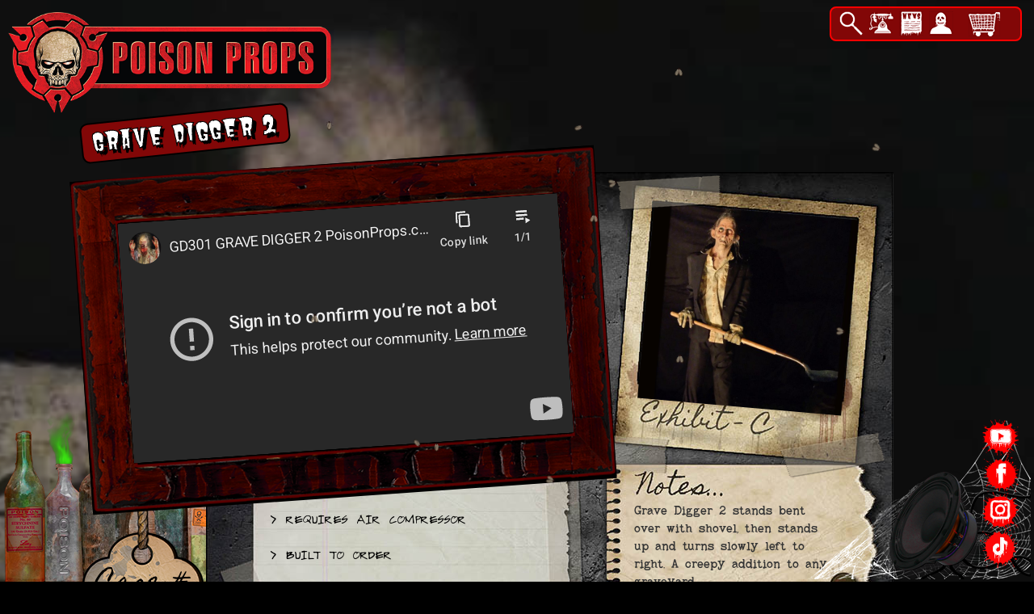

--- FILE ---
content_type: text/html; charset=UTF-8
request_url: https://www.poisonprops.com/graveyard/grave-digger-2.html
body_size: 22218
content:
<!doctype html>
<html lang="en">
    <head prefix="og: http://ogp.me/ns# fb: http://ogp.me/ns/fb# product: http://ogp.me/ns/product#">
        <script>
    var LOCALE = 'en\u002DUS';
    var BASE_URL = 'https\u003A\u002F\u002Fwww.poisonprops.com\u002F';
    var require = {
        'baseUrl': 'https\u003A\u002F\u002Fwww.poisonprops.com\u002Fstatic\u002Fversion1769554191\u002Ffrontend\u002Ffrightprops\u002Fpoisonprops\u002Fen_US'
    };</script>        <meta charset="utf-8"/>
<meta name="title" content="Grave Digger 2 - Halloween Animatronic Prop - PoisonProps.com - PoisonProps.com"/>
<meta name="description" content="Grave Digger 2 stands bent over with shovel, then stands up and turns slowly left to right. A creepy addition to any graveyard."/>
<meta name="keywords" content="Grave Digger 2 Halloween haunted house graveyard animatronic prop decoration"/>
<meta name="robots" content="INDEX,FOLLOW"/>
<meta name="viewport" content="width=device-width, initial-scale=1"/>
<meta name="format-detection" content="telephone=no"/>
<title>Grave Digger 2 - Halloween Animatronic Prop - PoisonProps.com - PoisonProps.com</title>
                <link rel="stylesheet" type="text/css" media="all" href="https://www.poisonprops.com/static/version1769554191/frontend/frightprops/poisonprops/en_US/mage/calendar.css" />
<link rel="stylesheet" type="text/css" media="all" href="https://www.poisonprops.com/static/version1769554191/frontend/frightprops/poisonprops/en_US/css/styles-m.css" />
<link rel="stylesheet" type="text/css" media="all" href="https://www.poisonprops.com/static/version1769554191/frontend/frightprops/poisonprops/en_US/css/custom.css" />
<link rel="stylesheet" type="text/css" media="all" href="https://www.poisonprops.com/static/version1769554191/frontend/frightprops/poisonprops/en_US/jquery/uppy/dist/uppy-custom.css" />
<link rel="stylesheet" type="text/css" media="all" href="https://www.poisonprops.com/static/version1769554191/frontend/frightprops/poisonprops/en_US/Magento_Theme/css/vegas.css" />
<link rel="stylesheet" type="text/css" media="all" href="https://www.poisonprops.com/static/version1769554191/frontend/frightprops/poisonprops/en_US/mage/gallery/gallery.css" />
<link rel="stylesheet" type="text/css" media="all" href="https://www.poisonprops.com/static/version1769554191/frontend/frightprops/poisonprops/en_US/Magefan_Blog/css/blog-m.css" />
<link rel="stylesheet" type="text/css" media="all" href="https://www.poisonprops.com/static/version1769554191/frontend/frightprops/poisonprops/en_US/Magefan_Blog/css/blog-new.css" />
<link rel="stylesheet" type="text/css" media="all" href="https://www.poisonprops.com/static/version1769554191/frontend/frightprops/poisonprops/en_US/Magefan_Blog/css/blog-custom.css" />
<link rel="stylesheet" type="text/css" media="screen and (min-width: 768px)" href="https://www.poisonprops.com/static/version1769554191/frontend/frightprops/poisonprops/en_US/css/styles-l.css" />
<link rel="stylesheet" type="text/css" media="print" href="https://www.poisonprops.com/static/version1769554191/frontend/frightprops/poisonprops/en_US/css/print.css" />
<script type="text/javascript" src="https://www.poisonprops.com/static/version1769554191/frontend/frightprops/poisonprops/en_US/requirejs/require.js"></script>
<script type="text/javascript" src="https://www.poisonprops.com/static/version1769554191/frontend/frightprops/poisonprops/en_US/mage/requirejs/mixins.js"></script>
<script type="text/javascript" src="https://www.poisonprops.com/static/version1769554191/frontend/frightprops/poisonprops/en_US/requirejs-config.js"></script>
<script type="text/javascript" src="https://www.poisonprops.com/static/version1769554191/frontend/frightprops/poisonprops/en_US/Fp_Custom/js/bug-min.js"></script>
<script type="text/javascript" src="https://www.poisonprops.com/static/version1769554191/frontend/frightprops/poisonprops/en_US/Amasty_Faq/js/section/product-url.js"></script>
<link rel="preload" as="font" crossorigin="anonymous" href="https://www.poisonprops.com/static/version1769554191/frontend/frightprops/poisonprops/en_US/fonts/opensans/light/opensans-300.woff2" />
<link rel="preload" as="font" crossorigin="anonymous" href="https://www.poisonprops.com/static/version1769554191/frontend/frightprops/poisonprops/en_US/fonts/opensans/regular/opensans-400.woff2" />
<link rel="preload" as="font" crossorigin="anonymous" href="https://www.poisonprops.com/static/version1769554191/frontend/frightprops/poisonprops/en_US/fonts/opensans/semibold/opensans-600.woff2" />
<link rel="preload" as="font" crossorigin="anonymous" href="https://www.poisonprops.com/static/version1769554191/frontend/frightprops/poisonprops/en_US/fonts/opensans/bold/opensans-700.woff2" />
<link rel="preload" as="font" crossorigin="anonymous" href="https://www.poisonprops.com/static/version1769554191/frontend/frightprops/poisonprops/en_US/fonts/Luma-Icons.woff2" />
<link rel="icon" type="image/x-icon" href="https://www.poisonprops.com/media/favicon/stores/2/favicon.png" />
<link rel="shortcut icon" type="image/x-icon" href="https://www.poisonprops.com/media/favicon/stores/2/favicon.png" />
            <script type="text/x-magento-init">
        {
            "*": {
                "Magento_PageCache/js/form-key-provider": {
                    "isPaginationCacheEnabled":
                        0                }
            }
        }
    </script>

<meta property="og:type" content="product" />
<meta property="og:title"
      content="Grave&#x20;Digger&#x20;2" />
<meta property="og:image"
      content="https://www.poisonprops.com/media/catalog/product/cache/67b40ad19abdf9b566f26db2b5cdbcd9/G/D/GD301S_GRAVE_digger2_static800X768_2nd.jpg" />
<meta property="og:description"
      content="Grave&#x20;Digger&#x20;2&#x20;stands&#x20;bent&#x20;over&#x20;with&#x20;shovel,&#x20;then&#x20;stands&#x20;up&#x20;and&#x20;turns&#x20;slowly&#x20;left&#x20;to&#x20;right.&#x20;A&#x20;creepy&#x20;addition&#x20;to&#x20;any&#x20;graveyard" />
<meta property="og:url" content="https://www.poisonprops.com/grave-digger-2.html" />
    <meta property="product:price:amount" content="2399.99"/>
    <meta property="product:price:currency"
      content="USD"/>
    </head>
    <body data-container="body"
          data-mage-init='{"loaderAjax": {}, "loader": { "icon": "https://www.poisonprops.com/static/version1769554191/frontend/frightprops/poisonprops/en_US/images/loader-2.gif"}}'
        id="html-body" itemtype="http://schema.org/Product" itemscope="itemscope" class="catalog-product-view product-grave-digger-2 categorypath-graveyard category-graveyard page-layout-1column">
        
<script type="text/x-magento-init">
    {
        "*": {
            "Magento_PageBuilder/js/widget-initializer": {
                "config": {"[data-content-type=\"slider\"][data-appearance=\"default\"]":{"Magento_PageBuilder\/js\/content-type\/slider\/appearance\/default\/widget":false},"[data-content-type=\"map\"]":{"Magento_PageBuilder\/js\/content-type\/map\/appearance\/default\/widget":false},"[data-content-type=\"row\"]":{"Magento_PageBuilder\/js\/content-type\/row\/appearance\/default\/widget":false},"[data-content-type=\"tabs\"]":{"Magento_PageBuilder\/js\/content-type\/tabs\/appearance\/default\/widget":false},"[data-content-type=\"slide\"]":{"Magento_PageBuilder\/js\/content-type\/slide\/appearance\/default\/widget":{"buttonSelector":".pagebuilder-slide-button","showOverlay":"hover","dataRole":"slide"}},"[data-content-type=\"banner\"]":{"Magento_PageBuilder\/js\/content-type\/banner\/appearance\/default\/widget":{"buttonSelector":".pagebuilder-banner-button","showOverlay":"hover","dataRole":"banner"}},"[data-content-type=\"buttons\"]":{"Magento_PageBuilder\/js\/content-type\/buttons\/appearance\/inline\/widget":false},"[data-content-type=\"products\"][data-appearance=\"carousel\"]":{"Magento_PageBuilder\/js\/content-type\/products\/appearance\/carousel\/widget":false}},
                "breakpoints": {"desktop":{"label":"Desktop","stage":true,"default":true,"class":"desktop-switcher","icon":"Magento_PageBuilder::css\/images\/switcher\/switcher-desktop.svg","conditions":{"min-width":"1024px"},"options":{"products":{"default":{"slidesToShow":"5"}}}},"tablet":{"conditions":{"max-width":"1024px","min-width":"768px"},"options":{"products":{"default":{"slidesToShow":"4"},"continuous":{"slidesToShow":"3"}}}},"mobile":{"label":"Mobile","stage":true,"class":"mobile-switcher","icon":"Magento_PageBuilder::css\/images\/switcher\/switcher-mobile.svg","media":"only screen and (max-width: 767px)","conditions":{"max-width":"767px","min-width":"640px"},"options":{"products":{"default":{"slidesToShow":"3"}}}},"mobile-small":{"conditions":{"max-width":"640px"},"options":{"products":{"default":{"slidesToShow":"2"},"continuous":{"slidesToShow":"1"}}}}}            }
        }
    }
</script>

<div class="cookie-status-message" id="cookie-status">
    The store will not work correctly when cookies are disabled.</div>
<script type="text&#x2F;javascript">document.querySelector("#cookie-status").style.display = "none";</script>
<script type="text/x-magento-init">
    {
        "*": {
            "cookieStatus": {}
        }
    }
</script>

<script type="text/x-magento-init">
    {
        "*": {
            "mage/cookies": {
                "expires": null,
                "path": "\u002F",
                "domain": ".www.poisonprops.com",
                "secure": false,
                "lifetime": "86400"
            }
        }
    }
</script>
    <noscript>
        <div class="message global noscript">
            <div class="content">
                <p>
                    <strong>JavaScript seems to be disabled in your browser.</strong>
                    <span>
                        For the best experience on our site, be sure to turn on Javascript in your browser.                    </span>
                </p>
            </div>
        </div>
    </noscript>

<script>
    window.cookiesConfig = window.cookiesConfig || {};
    window.cookiesConfig.secure = false;
</script><script>    require.config({
        map: {
            '*': {
                wysiwygAdapter: 'mage/adminhtml/wysiwyg/tiny_mce/tinymceAdapter'
            }
        }
    });</script><script>    require.config({
        paths: {
            googleMaps: 'https\u003A\u002F\u002Fmaps.googleapis.com\u002Fmaps\u002Fapi\u002Fjs\u003Fv\u003D3.56\u0026key\u003D'
        },
        config: {
            'Magento_PageBuilder/js/utils/map': {
                style: '',
            },
            'Magento_PageBuilder/js/content-type/map/preview': {
                apiKey: '',
                apiKeyErrorMessage: 'You\u0020must\u0020provide\u0020a\u0020valid\u0020\u003Ca\u0020href\u003D\u0027https\u003A\u002F\u002Fwww.poisonprops.com\u002Fadminhtml\u002Fsystem_config\u002Fedit\u002Fsection\u002Fcms\u002F\u0023cms_pagebuilder\u0027\u0020target\u003D\u0027_blank\u0027\u003EGoogle\u0020Maps\u0020API\u0020key\u003C\u002Fa\u003E\u0020to\u0020use\u0020a\u0020map.'
            },
            'Magento_PageBuilder/js/form/element/map': {
                apiKey: '',
                apiKeyErrorMessage: 'You\u0020must\u0020provide\u0020a\u0020valid\u0020\u003Ca\u0020href\u003D\u0027https\u003A\u002F\u002Fwww.poisonprops.com\u002Fadminhtml\u002Fsystem_config\u002Fedit\u002Fsection\u002Fcms\u002F\u0023cms_pagebuilder\u0027\u0020target\u003D\u0027_blank\u0027\u003EGoogle\u0020Maps\u0020API\u0020key\u003C\u002Fa\u003E\u0020to\u0020use\u0020a\u0020map.'
            },
        }
    });</script><script>
    require.config({
        shim: {
            'Magento_PageBuilder/js/utils/map': {
                deps: ['googleMaps']
            }
        }
    });</script><div class="page-wrapper"><header class="page-header"><div class="panel wrapper"><div class="panel header"><span data-action="toggle-nav" class="action nav-toggle"><span>Toggle Nav</span></span>
<a
    class="logo"
    href="https://www.poisonprops.com/"
    title=""
    aria-label="store logo">
    <img src="https://www.poisonprops.com/media/logo/stores/2/logo.png"
         title=""
         alt=""
            width="400"                />
</a>
<a class="action skip contentarea"
   href="#contentarea">
    <span>
        Skip to Content    </span>
</a>
<ul class="header links">    <li class="greet welcome" data-bind="scope: 'customer'">
        <!-- ko if: customer().fullname  -->
        <span class="logged-in"
              data-bind="text: new String('Welcome, %1!').
              replace('%1', customer().fullname)">
        </span>
        <!-- /ko -->
        <!-- ko ifnot: customer().fullname  -->
        <span class="not-logged-in"
              data-bind="text: 'Welcome to Poison Props!'"></span>
                <!-- /ko -->
    </li>
        <script type="text/x-magento-init">
        {
            "*": {
                "Magento_Ui/js/core/app": {
                    "components": {
                        "customer": {
                            "component": "Magento_Customer/js/view/customer"
                        }
                    }
                }
            }
        }
    </script>
<!-- BLOCK customer --><!-- /BLOCK customer --><li class="link authorization-link" data-label="or">
    <a href="https://www.poisonprops.com/customer/account/login/"        >Sign In</a>
</li>
<li><a href="https://www.poisonprops.com/customer/account/create/" id="iduTliBtxm" >Create an Account</a></li></ul><style>
.block.newsletter {
    width: 350px;
    top: 53px;
    right: 1px;
    position: fixed;
    margin: 0px;
}    

.poison-top-nav-wrapper {
    width: 100%;
    position: fixed;
    z-index: 2;
}

.poison-top-nav img{
    width: 30px;
    height: 30px;
    float: left;
    margin-right: 7px;
}

.poison-top-nav {
    background-color: #820707;
    width: 222px;
    height: 35px;
    float: right;
    padding: 4px 2px 0px 10px;
    position: fixed;
    border: 2px solid #ff0000;
    border-radius: 8px;
    z-index: 2;
    margin-right: 15px;
    right: 0px;
    top: 8px;
}
   
   @media screen and (max-width:649px) {
    .poison-top-nav {
        right: 0px;
    }
   }
   
    .block.newsletter .form.subscribe {
        /* width: 300px;   */
    }
   
    #topSearchBar {
        display: none;
    }
    
   
    #topSubscribeBar {
        display: none;
        /*margin-left: -79px;
        margin-top: 37px;   */
    }
    
    #search_mini_form {
        margin-top: 5px;
    }
   
}    
   
</style>
<script>
function showSearchBar() {
  var x = document.getElementById("topSearchBar");
  var y = document.getElementById("topSubscribeBar");
  var z = document.getElementById("search");
  if (x.style.display == "none" || x.style.display == "") {
      
    x.style.display = "block";
    y.style.display = "none";
    z.focus();
  } else {
    x.style.display = "none";
  }
}
function showSubscribeBar() {
  var x = document.getElementById("topSubscribeBar");
  var y = document.getElementById("topSearchBar");
  var z = document.getElementById("newsletter");  
  if (x.style.display == "none" || x.style.display == "") {
    x.style.display = "block";
    y.style.display = "none";
    z.focus();
  } else {
    x.style.display = "none";
  }
}
</script>

<div class="poison-top-nav-wrapper">
    <div class="poison-top-nav">
        <div class="top-search">
            <a href="#" onclick="showSearchBar()">
                <img src="/media/wysiwyg/poison-props/poison-props-head-search.png" alt="Search Animatronics" title="Search Animatronics">
            </a>
        </div>
        <div class="top-contact">
            <a href="/contact">
                <img src="/media/wysiwyg/poison-props/poison-props-head-contact.png" alt="Contact Us" title="Contact Us">
            </a>
        </div>
        <!--
        <div class="top-support">
            <a href="https://www.poisonprops.com/support">
                <img src="/media/wysiwyg/poison-props/poison-props-head-support.png" alt="Support" title="Support">
            </a>
        </div>
        -->
        <div class="top-subscribe">
            <a href="https://signup.poisonprops.com/poison-props-newsletter-join" target="_blank">
                <img src="/media/wysiwyg/poison-props/poison-props-head-subscribe.png" alt="Subscribe to Newsletter" title="Subscribe to Newsletter">
            </a>
        </div>
        <!--
        <div class="top-about">
            <a href="https://www.poisonprops.com/about">
                <img src="/media/wysiwyg/poison-props/poison-props-head-about.png" alt="About" title="About">
            </a>
        </div>
        -->
        <div class="top-account" alt="Account">
            <a href="/customer/account/">
                <img src="/media/wysiwyg/poison-props/poison-props-head-account.png" alt="Your Account" title="Your Account">
            </a>
        </div>
                

    </div>
    <div id="topSearchBar">
    <div class="block block-search">
    <div class="block block-title"><strong>Search</strong></div>
    <div class="block block-content">
        <form class="form minisearch" id="search_mini_form"
              action="https://www.poisonprops.com/catalogsearch/result/" method="get">
            <div class="field search">
                <label class="label" for="search" data-role="minisearch-label">
                    <span>Search</span>
                </label>
                <div class="control">
                    <input id="search"
                           data-mage-init='{"quickSearch":{
                                "formSelector":"#search_mini_form",
                                "url":"https://www.poisonprops.com/search/ajax/suggest/",
                                "destinationSelector":"#search_autocomplete",
                                "minSearchLength":"3"}
                           }'
                           type="text"
                           name="q"
                           value=""
                           placeholder="What&#x27;s&#x20;your&#x20;poison&#x3F;"
                           class="input-text"
                           maxlength="128"
                           role="combobox"
                           aria-haspopup="false"
                           aria-autocomplete="both"
                           autocomplete="off"
                           aria-expanded="false"/>
                    <div id="search_autocomplete" class="search-autocomplete"></div>
                                    </div>
            </div>
            <div class="actions">
                <button type="submit"
                    title="Search"
                    class="action search"
                    aria-label="Search"
                >
                    <span>Search</span>
                </button>
            </div>
        </form>
    </div>
</div>
    </div>
    <div id="topSubscribeBar">
        </div>
</div>

<div data-block="minicart" class="minicart-wrapper">
    <a class="action showcart" href="https://www.poisonprops.com/checkout/cart/"
       data-bind="scope: 'minicart_content'">
        <span class="text">My Cart</span>
        <span class="counter qty empty"
              data-bind="css: { empty: !!getCartParam('summary_count') == false && !isLoading() },
               blockLoader: isLoading">
            <span class="counter-number">
                <!-- ko if: getCartParam('summary_count') -->
                <!-- ko text: getCartParam('summary_count').toLocaleString(window.LOCALE) --><!-- /ko -->
                <!-- /ko -->
            </span>
            <span class="counter-label">
            <!-- ko if: getCartParam('summary_count') -->
                <!-- ko text: getCartParam('summary_count').toLocaleString(window.LOCALE) --><!-- /ko -->
                <!-- ko i18n: 'items' --><!-- /ko -->
            <!-- /ko -->
            </span>
        </span>
    </a>
            <div class="block block-minicart"
             data-role="dropdownDialog"
             data-mage-init='{"dropdownDialog":{
                "appendTo":"[data-block=minicart]",
                "triggerTarget":".showcart",
                "timeout": "2000",
                "closeOnMouseLeave": false,
                "closeOnEscape": true,
                "triggerClass":"active",
                "parentClass":"active",
                "buttons":[]}}'>
            <div id="minicart-content-wrapper" data-bind="scope: 'minicart_content'">
                <!-- ko template: getTemplate() --><!-- /ko -->
            </div>
                    </div>
        <script>window.checkout = {"shoppingCartUrl":"https:\/\/www.poisonprops.com\/checkout\/cart\/","checkoutUrl":"https:\/\/www.poisonprops.com\/checkout\/","updateItemQtyUrl":"https:\/\/www.poisonprops.com\/checkout\/sidebar\/updateItemQty\/","removeItemUrl":"https:\/\/www.poisonprops.com\/checkout\/sidebar\/removeItem\/","imageTemplate":"Magento_Catalog\/product\/image_with_borders","baseUrl":"https:\/\/www.poisonprops.com\/","minicartMaxItemsVisible":5,"websiteId":"2","maxItemsToDisplay":10,"storeId":"2","storeGroupId":"2","agreementIds":["2"],"payPalBraintreeClientToken":"[base64]","customerLoginUrl":"https:\/\/www.poisonprops.com\/customer\/account\/login\/","isRedirectRequired":false,"autocomplete":"off","captcha":{"user_login":{"isCaseSensitive":false,"imageHeight":50,"imageSrc":"","refreshUrl":"https:\/\/www.poisonprops.com\/captcha\/refresh\/","isRequired":false,"timestamp":1769559139}}}</script>    <script type="text/x-magento-init">
    {
        "[data-block='minicart']": {
            "Magento_Ui/js/core/app": {"components":{"minicart_content":{"children":{"subtotal.container":{"children":{"subtotal":{"children":{"subtotal.totals":{"config":{"display_cart_subtotal_incl_tax":0,"display_cart_subtotal_excl_tax":1,"template":"Magento_Tax\/checkout\/minicart\/subtotal\/totals"},"children":{"subtotal.totals.msrp":{"component":"Magento_Msrp\/js\/view\/checkout\/minicart\/subtotal\/totals","config":{"displayArea":"minicart-subtotal-hidden","template":"Magento_Msrp\/checkout\/minicart\/subtotal\/totals"}}},"component":"Magento_Tax\/js\/view\/checkout\/minicart\/subtotal\/totals"}},"component":"uiComponent","config":{"template":"Magento_Checkout\/minicart\/subtotal"}}},"component":"uiComponent","config":{"displayArea":"subtotalContainer"}},"item.renderer":{"component":"Magento_Checkout\/js\/view\/cart-item-renderer","config":{"displayArea":"defaultRenderer","template":"Magento_Checkout\/minicart\/item\/default"},"children":{"item.image":{"component":"Magento_Catalog\/js\/view\/image","config":{"template":"Magento_Catalog\/product\/image","displayArea":"itemImage"}},"checkout.cart.item.price.sidebar":{"component":"uiComponent","config":{"template":"Magento_Checkout\/minicart\/item\/price","displayArea":"priceSidebar"}}}},"extra_info":{"component":"uiComponent","config":{"displayArea":"extraInfo"},"children":{"paypal_braintree_message":{"component":"PayPal_Braintree\/js\/messages\/mini-cart"}}},"promotion":{"component":"uiComponent","config":{"displayArea":"promotion"}}},"config":{"itemRenderer":{"default":"defaultRenderer","simple":"defaultRenderer","virtual":"defaultRenderer"},"template":"Magento_Checkout\/minicart\/content"},"component":"Magento_Checkout\/js\/view\/minicart"}},"types":[]}        },
        "*": {
            "Magento_Ui/js/block-loader": "https\u003A\u002F\u002Fwww.poisonprops.com\u002Fstatic\u002Fversion1769554191\u002Ffrontend\u002Ffrightprops\u002Fpoisonprops\u002Fen_US\u002Fimages\u002Floader\u002D1.gif"
        }
    }
    </script>
</div>
</div></div><div class="header content">    <div class="sections nav-sections">
                <div class="section-items nav-sections-items"
             data-mage-init='{"tabs":{"openedState":"active"}}'>
                                            <div class="section-item-title nav-sections-item-title"
                     data-role="collapsible">
                    <a class="nav-sections-item-switch"
                       data-toggle="switch" href="#store.menu">
                        Menu                    </a>
                </div>
                <div class="section-item-content nav-sections-item-content"
                     id="store.menu"
                     data-role="content">
                    
<nav class="navigation" data-action="navigation">
    <ul data-mage-init='{"menu":{"responsive":true, "expanded":true, "position":{"my":"left top","at":"left bottom"}}}'>
        <li  class="level0 nav-1 category-item first level-top"><a href="https://www.poisonprops.com/new.html"  class="level-top" ><span>NEW!!!</span></a></li><li  class="level0 nav-2 category-item level-top"><a href="https://www.poisonprops.com/autopsy.html"  class="level-top" ><span>Autopsy</span></a></li><li  class="level0 nav-3 category-item level-top"><a href="https://www.poisonprops.com/beasts-bugs.html"  class="level-top" ><span>Beasts &amp; Bugs</span></a></li><li  class="level0 nav-4 category-item level-top"><a href="https://www.poisonprops.com/drums-cans.html"  class="level-top" ><span>Drums &amp; Cans</span></a></li><li  class="level0 nav-5 category-item level-top"><a href="https://www.poisonprops.com/best-scares.html"  class="level-top" ><span>Best Scares</span></a></li><li  class="level0 nav-6 category-item level-top"><a href="https://www.poisonprops.com/butcher.html"  class="level-top" ><span>Butcher</span></a></li><li  class="level0 nav-7 category-item level-top"><a href="https://www.poisonprops.com/creepy-kids.html"  class="level-top" ><span>Creepy Kids</span></a></li><li  class="level0 nav-8 category-item level-top"><a href="https://www.poisonprops.com/christmas.html"  class="level-top" ><span>Christmas</span></a></li><li  class="level0 nav-9 category-item level-top"><a href="https://www.poisonprops.com/clowns.html"  class="level-top" ><span>Clowns</span></a></li><li  class="level0 nav-10 category-item level-top"><a href="https://www.poisonprops.com/coffins.html"  class="level-top" ><span>Coffins</span></a></li><li  class="level0 nav-11 category-item level-top"><a href="https://www.poisonprops.com/hayride-farm.html"  class="level-top" ><span>Hayride &amp; Farm</span></a></li><li  class="level0 nav-12 category-item level-top"><a href="https://www.poisonprops.com/mummies.html"  class="level-top" ><span>Mummies</span></a></li><li  class="level0 nav-13 category-item level-top"><a href="https://www.poisonprops.com/electric-props.html"  class="level-top" ><span>Electric Props</span></a></li><li  class="level0 nav-14 category-item level-top"><a href="https://www.poisonprops.com/electrocution.html"  class="level-top" ><span>Electrocution</span></a></li><li  class="level0 nav-15 category-item level-top"><a href="https://www.poisonprops.com/furniture.html"  class="level-top" ><span>Furniture</span></a></li><li  class="level0 nav-16 category-item level-top"><a href="https://www.poisonprops.com/graveyard.html"  class="level-top" ><span>Graveyard</span></a></li><li  class="level0 nav-17 category-item level-top"><a href="https://www.poisonprops.com/hillbilly.html"  class="level-top" ><span>Hillbilly</span></a></li><li  class="level0 nav-18 category-item level-top"><a href="https://www.poisonprops.com/hospital.html"  class="level-top" ><span>Hospital</span></a></li><li  class="level0 nav-19 category-item level-top"><a href="https://www.poisonprops.com/insane-asylum.html"  class="level-top" ><span>Insane Asylum</span></a></li><li  class="level0 nav-20 category-item level-top"><a href="https://www.poisonprops.com/from-above.html"  class="level-top" ><span>From Above!</span></a></li><li  class="level0 nav-21 category-item level-top"><a href="https://www.poisonprops.com/pirates.html"  class="level-top" ><span>Pirates</span></a></li><li  class="level0 nav-22 category-item level-top"><a href="https://www.poisonprops.com/paranormal.html"  class="level-top" ><span>Paranormal</span></a></li><li  class="level0 nav-23 category-item level-top"><a href="https://www.poisonprops.com/prison.html"  class="level-top" ><span>Prison</span></a></li><li  class="level0 nav-24 category-item level-top"><a href="https://www.poisonprops.com/skeletons.html"  class="level-top" ><span>Skeletons</span></a></li><li  class="level0 nav-25 category-item level-top"><a href="https://www.poisonprops.com/torture.html"  class="level-top" ><span>Torture</span></a></li><li  class="level0 nav-26 category-item level-top"><a href="https://www.poisonprops.com/toxic.html"  class="level-top" ><span>Toxic</span></a></li><li  class="level0 nav-27 category-item level-top"><a href="https://www.poisonprops.com/un-human.html"  class="level-top" ><span>Un-Human</span></a></li><li  class="level0 nav-28 category-item level-top"><a href="https://www.poisonprops.com/vampire.html"  class="level-top" ><span>Vampire</span></a></li><li  class="level0 nav-29 category-item level-top"><a href="https://www.poisonprops.com/werewolves.html"  class="level-top" ><span>Werewolves</span></a></li><li  class="level0 nav-30 category-item level-top"><a href="https://www.poisonprops.com/zombies.html"  class="level-top" ><span>Zombies</span></a></li><li  class="level0 nav-31 category-item level-top"><a href="https://www.poisonprops.com/static-props.html"  class="level-top" ><span>Static Props</span></a></li><li  class="level0 nav-32 category-item level-top"><a href="https://www.poisonprops.com/logo-merch.html"  class="level-top" ><span>Logo Merch</span></a></li><li  class="level0 nav-33 category-item level-top"><a href="https://www.poisonprops.com/in-stock.html"  class="level-top" ><span>IN STOCK!!!</span></a></li><li  class="level0 nav-34 last level-top parent"><a href="https://www.poisonprops.com/faq"  class="level-top" ><span>Support</span></a><ul class="level0 submenu"><li  class="level1 nav-34-1 first"><a href="https://www.poisonprops.com/faq/category/controllers-and-electronics.html" ><span>Controllers &amp; Electronics</span></a></li><li  class="level1 nav-34-2"><a href="https://www.poisonprops.com/faq/category/pneumatics.html" ><span>Pneumatics</span></a></li><li  class="level1 nav-34-3"><a href="https://www.poisonprops.com/faq/category/electric-motors.html" ><span>Electric Motors</span></a></li><li  class="level1 nav-34-4"><a href="https://www.poisonprops.com/faq/category/linear-actuators.html" ><span>Linear Actuators</span></a></li><li  class="level1 nav-34-5"><a href="https://www.poisonprops.com/faq/category/escape-room-tech.html" ><span>Escape Room Tech</span></a></li><li  class="level1 nav-34-6"><a href="https://www.poisonprops.com/faq/category/video-and-visual-effects.html" ><span>Video &amp; Visual Effects</span></a></li><li  class="level1 nav-34-7"><a href="https://www.poisonprops.com/faq/category/lighting.html" ><span>Lighting</span></a></li><li  class="level1 nav-34-8"><a href="https://www.poisonprops.com/faq/category/how-to-make-stuff.html" ><span>How To Make Stuff</span></a></li><li  class="level1 nav-34-9"><a href="https://www.poisonprops.com/faq/category/electric-firecrackers.html" ><span>Electric Firecrackers</span></a></li><li  class="level1 nav-34-10"><a href="https://www.poisonprops.com/faq/category/decorating-supplies.html" ><span>Decorating Supplies</span></a></li><li  class="level1 nav-34-11"><a href="https://www.poisonprops.com/faq/category/foam-filled-props.html" ><span>Foam Filled Props</span></a></li><li  class="level1 nav-34-12"><a href="https://www.poisonprops.com/faq/category/fog-fluids-scents.html" ><span>Fog, Fluids, Scents</span></a></li><li  class="level1 nav-34-13 last"><a href="https://www.poisonprops.com/faq/category/other.html" ><span>Other Things</span></a></li></ul></li>            </ul>
</nav>
                </div>
                                            <div class="section-item-title nav-sections-item-title"
                     data-role="collapsible">
                    <a class="nav-sections-item-switch"
                       data-toggle="switch" href="#store.links">
                        Account                    </a>
                </div>
                <div class="section-item-content nav-sections-item-content"
                     id="store.links"
                     data-role="content">
                    <!-- Account links -->                </div>
                                    </div>
    </div>
</div></header>
<style>
.bg-slideshow {
    position: fixed;
    top: 0;
    left: 0;
    width: 100%;
    height: 100%;
    z-index: -1;
    background-color: #000;
}

.bg-slideshow::before {
    content: '';
    position: absolute;
    top: 0;
    left: 0;
    width: 100%;
    height: 100%;
    background: rgba(0, 0, 0, 0.3);
    z-index: 1;
}

.bg-slideshow__slide {
    position: absolute;
    top: 0;
    left: 0;
    width: 100%;
    height: 100%;
    background-size: cover;
    background-position: center;
    opacity: 0;
    animation: slideshow 20s infinite, kenburns 20s infinite;
}

.bg-slideshow__slide:nth-child(1) {
    background-image: url('https://www.poisonprops.com/media/catalog/product/G/D/GD301S_GRAVE_digger2_static800X768_2nd.jpg?fit=crop&amp;fm=jpg&amp;h=2133&amp;q=100&amp;w=1600');
    animation-delay: 0s;
}
.bg-slideshow__slide:nth-child(2) {
    background-image: url('https://www.poisonprops.com/media/catalog/product/j/y/jywnytjoama.jpg?fit=crop&amp;fm=jpg&amp;h=2133&amp;q=100&amp;w=1600');
    animation-delay: 10s;
}

@keyframes slideshow {
    0% { opacity: 0; }
    16.67% { opacity: 1; }
    50.00% { opacity: 1; }
    66.67% { opacity: 0; }
    100% { opacity: 0; }
}

@keyframes kenburns {
    0% { transform: scale(1) translate(0, 0); }
    50.00% { transform: scale(1.1) translate(-2%, -2%); }
    100% { transform: scale(1) translate(0, 0); }
}
</style>

<div class="bg-slideshow">
        <div class="bg-slideshow__slide"></div>
        <div class="bg-slideshow__slide"></div>
    </div><main id="maincontent" class="page-main"><a id="contentarea" tabindex="-1"></a>
<div class="page messages"><div data-placeholder="messages"></div>
</div><div class="columns"><div class="column main"><input name="form_key" type="hidden" value="icTwZK8UKzwoNhlX" /><div id="authenticationPopup" data-bind="scope:'authenticationPopup', style: {display: 'none'}">
        <script>window.authenticationPopup = {"autocomplete":"off","customerRegisterUrl":"https:\/\/www.poisonprops.com\/customer\/account\/create\/","customerForgotPasswordUrl":"https:\/\/www.poisonprops.com\/customer\/account\/forgotpassword\/","baseUrl":"https:\/\/www.poisonprops.com\/","customerLoginUrl":"https:\/\/www.poisonprops.com\/customer\/ajax\/login\/"}</script>    <!-- ko template: getTemplate() --><!-- /ko -->
        <script type="text/x-magento-init">
        {
            "#authenticationPopup": {
                "Magento_Ui/js/core/app": {"components":{"authenticationPopup":{"component":"Magento_Customer\/js\/view\/authentication-popup","children":{"messages":{"component":"Magento_Ui\/js\/view\/messages","displayArea":"messages"},"captcha":{"component":"Magento_Captcha\/js\/view\/checkout\/loginCaptcha","displayArea":"additional-login-form-fields","formId":"user_login","configSource":"checkout"},"recaptcha":{"component":"Magento_ReCaptchaFrontendUi\/js\/reCaptcha","displayArea":"additional-login-form-fields","reCaptchaId":"recaptcha-popup-login","settings":{"rendering":{"sitekey":"6Lchro4UAAAAAKuS1VfvA2FUapVFmzBPSK9P-nBf","badge":"inline","size":"invisible","theme":"light","hl":""},"invisible":true}},"remember-me":{"component":"Magento_Persistent\/js\/view\/remember-me-default","displayArea":"additional-login-form-fields"}}}}}            },
            "*": {
                "Magento_Ui/js/block-loader": "https\u003A\u002F\u002Fwww.poisonprops.com\u002Fstatic\u002Fversion1769554191\u002Ffrontend\u002Ffrightprops\u002Fpoisonprops\u002Fen_US\u002Fimages\u002Floader\u002D1.gif"
                                ,
                "Magento_Customer/js/customer-global-session-loader": {}
                            }
        }
    </script>
</div>
<script type="text/x-magento-init">
    {
        "*": {
            "Magento_Customer/js/section-config": {
                "sections": {"stores\/store\/switch":["*"],"stores\/store\/switchrequest":["*"],"directory\/currency\/switch":["*"],"*":["messages"],"customer\/account\/logout":["*","recently_viewed_product","recently_compared_product","persistent"],"customer\/account\/loginpost":["*"],"customer\/account\/createpost":["*"],"customer\/account\/editpost":["*"],"customer\/ajax\/login":["checkout-data","cart","captcha"],"catalog\/product_compare\/add":["compare-products"],"catalog\/product_compare\/remove":["compare-products"],"catalog\/product_compare\/clear":["compare-products"],"sales\/guest\/reorder":["cart"],"sales\/order\/reorder":["cart"],"checkout\/cart\/add":["cart","directory-data"],"checkout\/cart\/delete":["cart"],"checkout\/cart\/updatepost":["cart"],"checkout\/cart\/updateitemoptions":["cart"],"checkout\/cart\/couponpost":["cart"],"checkout\/cart\/estimatepost":["cart"],"checkout\/cart\/estimateupdatepost":["cart"],"checkout\/onepage\/saveorder":["cart","checkout-data","last-ordered-items"],"checkout\/sidebar\/removeitem":["cart"],"checkout\/sidebar\/updateitemqty":["cart"],"rest\/*\/v1\/carts\/*\/payment-information":["cart","last-ordered-items","captcha","instant-purchase"],"rest\/*\/v1\/guest-carts\/*\/payment-information":["cart","captcha"],"rest\/*\/v1\/guest-carts\/*\/selected-payment-method":["cart","checkout-data"],"rest\/*\/v1\/carts\/*\/selected-payment-method":["cart","checkout-data","instant-purchase"],"customer\/address\/*":["instant-purchase"],"customer\/account\/*":["instant-purchase"],"vault\/cards\/deleteaction":["instant-purchase"],"multishipping\/checkout\/overviewpost":["cart"],"paypal\/express\/placeorder":["cart","checkout-data"],"paypal\/payflowexpress\/placeorder":["cart","checkout-data"],"paypal\/express\/onauthorization":["cart","checkout-data"],"persistent\/index\/unsetcookie":["persistent"],"review\/product\/post":["review"],"paymentservicespaypal\/smartbuttons\/placeorder":["cart","checkout-data"],"paymentservicespaypal\/smartbuttons\/cancel":["cart","checkout-data"],"wishlist\/index\/add":["wishlist"],"wishlist\/index\/remove":["wishlist"],"wishlist\/index\/updateitemoptions":["wishlist"],"wishlist\/index\/update":["wishlist"],"wishlist\/index\/cart":["wishlist","cart"],"wishlist\/index\/fromcart":["wishlist","cart"],"wishlist\/index\/allcart":["wishlist","cart"],"wishlist\/shared\/allcart":["wishlist","cart"],"wishlist\/shared\/cart":["cart"],"faq\/index\/save":["faq"],"braintree\/paypal\/placeorder":["cart","checkout-data"],"braintree\/googlepay\/placeorder":["cart","checkout-data"]},
                "clientSideSections": ["checkout-data","cart-data","faq_product"],
                "baseUrls": ["https:\/\/www.poisonprops.com\/"],
                "sectionNames": ["messages","customer","compare-products","last-ordered-items","cart","directory-data","captcha","instant-purchase","loggedAsCustomer","persistent","review","payments","wishlist","faq","hyva_checkout","recently_viewed_product","recently_compared_product","product_data_storage","paypal-billing-agreement","paypal-buyer-country"]            }
        }
    }
</script>
<script type="text/x-magento-init">
    {
        "*": {
            "Magento_Customer/js/customer-data": {
                "sectionLoadUrl": "https\u003A\u002F\u002Fwww.poisonprops.com\u002Fcustomer\u002Fsection\u002Fload\u002F",
                "expirableSectionLifetime": 60,
                "expirableSectionNames": ["cart","persistent"],
                "cookieLifeTime": "86400",
                "cookieDomain": "www.poisonprops.com",
                "updateSessionUrl": "https\u003A\u002F\u002Fwww.poisonprops.com\u002Fcustomer\u002Faccount\u002FupdateSession\u002F",
                "isLoggedIn": ""
            }
        }
    }
</script>
<script type="text/x-magento-init">
    {
        "*": {
            "Magento_Customer/js/invalidation-processor": {
                "invalidationRules": {
                    "website-rule": {
                        "Magento_Customer/js/invalidation-rules/website-rule": {
                            "scopeConfig": {
                                "websiteId": "2"
                            }
                        }
                    }
                }
            }
        }
    }
</script>
<script type="text/x-magento-init">
    {
        "body": {
            "pageCache": {"url":"https:\/\/www.poisonprops.com\/page_cache\/block\/render\/id\/55663\/category\/1275\/","handles":["default","catalog_product_view","catalog_product_view_type_simple","catalog_product_view_attribute_set_107","catalog_product_view_id_55663","catalog_product_view_sku_PP-GD301","remember_me","blog_css"],"originalRequest":{"route":"catalog","controller":"product","action":"view","uri":"\/graveyard\/grave-digger-2.html"},"versionCookieName":"private_content_version"}        }
    }
</script>

                    <script>
            require(['jquery', 'domReady!'], function($){
                if ($('.mfblogunveil').length) {
                    require(['Magefan_Blog/js/lib/mfblogunveil'], function(){
                        $('.mfblogunveil').mfblogunveil();
                    });
                }
            });
        </script><div class="product media"><script type="text/x-magento-init">
    {
        "[data-gallery-role=gallery-placeholder]": {
            "Magento_ProductVideo/js/fotorama-add-video-events": {
                "videoData": [{"mediaType":"image","videoUrl":null,"isBase":true},{"mediaType":"external-video","videoUrl":"https:\/\/www.youtube.com\/watch?v=jywnyTjoAMA","isBase":false}],
                "videoSettings": [{"playIfBase":"1","showRelated":"0","videoAutoRestart":"1"}],
                "optionsVideoData": []            }
        }
    }
</script>
</div><div class="product-info-main"><div class="page-title-wrapper&#x20;product">
    <h1 class="page-title"
                >
        <span class="base" data-ui-id="page-title-wrapper" itemprop="name">Grave Digger 2</span>    </h1>
    </div>
<script type="text/javascript">
require(['Fp_Custom/js/bug-min', 'Magento_Theme/js/player'], function(bug, player) {
    new BugController({'minBugs':5, 'maxBugs':20, 'mouseOver':'die', 'imageSprite':'/media/wysiwyg/poison-props/fly-sprite.png'});
});
</script>

<div class="product_videos">
        <div class="videoWrapper video-active" data-video-type="youtube" data-video-id="jywnyTjoAMA">
            <div class="video-placeholder" style="background: #000;"></div>
        </div>
        </div>
<style>
@font-face {
    font-family: TypeWriter;
    src: url(/media/wysiwyg/poison-props/fonts/typewriter.woff2);
}

.product_videos {
    position: relative;
    min-height: 300px;
    background-color: #000; 
}
.videoWrapper {
    opacity: 0;
    visibility: hidden;
    position: absolute;
    top: 0;
    left: 0;
    width: 100%;
    height: 100%;
    transition: opacity 0.2s ease, visibility 0.2s ease;
}
.videoWrapper.video-active {
    opacity: 1;
    visibility: visible;
    position: relative;
}
.videoWrapper iframe,
.video-placeholder {
    width: 100% !important;
    height: 100% !important;
    display: block;
}
.video-nav {
    position: absolute;
    bottom: 4px;
    left: 50%;
    transform: translateX(-50%);
    z-index: 10;
    display: flex;
    gap: 40px;
}
.video-nav-button {
    background: transparent;
    border: none;
    padding: 0;
    cursor: pointer;
    outline: none !important;
    -webkit-tap-highlight-color: transparent;
    overflow: hidden;
    display: inline-block;
    line-height: 0;
    font-size: 0;
    height: 85%;
    box-shadow: 0 0 0 3px transparent !important;
    border-radius: 2px;
}
.video-nav-button *,
.video-nav-button *:before,
.video-nav-button *:after {
    outline: none !important;
    border: none !important;
    box-shadow: none !important;
}
.video-nav-button:hover,
.video-nav-button:focus,
.video-nav-button:active {
    outline: none !important;
    border: none !important;
    background-color: transparent !important;
    height: 85%;
}
.video-nav-button picture,
.video-nav-button img {
    display: block;
    width: 40px;
    height: auto;
    border: none !important;
    outline: none !important;
}
.video-nav-button:hover,
.video-nav-button:focus {
    box-shadow: 0 0px 0 2px #b76029 !important;
    border-radius: 2px;
}
    
.subtitle {
    font-family: TypeWriter;
    color: #b76029;
    -webkit-text-stroke: 0.5px black;
    margin-top: 10px;
    font-size: 20px;

}

@media(max-width: 768px){
    .subtitle{
        display: none;
    }
}

@media(min-width: 520px) and (max-width: 768px){
    .product_videos {
        margin-top: 150px;
        min-height: 400px;
    }
    .videoWrapper.video-active {
        height: auto !important;
        min-height: 300px !important;
    }
    .videoWrapper iframe {
        aspect-ratio: 16 / 9 !important;
    }
    .video-nav {
        position: relative !important;
        bottom: auto !important;
        left: auto !important;
        transform: none !important;
        justify-content: center;
        margin-top: 15px;
    }
}

@media(max-width: 540px){
    .product_videos {
        width: 100%;
        min-height: auto;
    }
    .videoWrapper {
        width: 100% !important;
        height: auto !important;
    }
    .videoWrapper iframe {
        width: 100% !important;
        height: auto !important;
        aspect-ratio: 16 / 9;
    }
    .video-placeholder {
        width: 100% !important;
        height: auto !important;
        aspect-ratio: 16 / 9;
    }
    .video-nav {
        position: relative !important;
        bottom: auto !important;
        left: auto !important;
        transform: none !important;
        justify-content: center;
        margin-top: 15px;
        gap: 20px;
        margin-bottom: 10px;
    }
}

@media(min-width: 768px) {
    .videoWrapper iframe,
.video-placeholder {
    width: 84% !important;
    height: 72% !important;
    display: block;
    }
}

</style>

<script>
require(['jquery'], function($){
    $(document).ready(function() {
        var vimeoCounter = 0;
        $('.product_videos .videoWrapper').each(function() {
            var wrapper = $(this);
            var videoType = wrapper.data('video-type');
            var videoId = wrapper.data('video-id');
            var iframe;
            
            if (videoType === 'youtube') {
                iframe = $('<iframe>', {
                    'frameborder': '0',
                    'allow': 'autoplay; fullscreen',
                    'src': '',
                    'data-src': 'https://www.youtube-nocookie.com/embed/' + videoId + '?autoplay=1&mute=1&loop=1&playlist=' + videoId + '&rel=0&modestbranding=1'
                });
            } else if (videoType === 'vimeo') {
                vimeoCounter++;
                iframe = $('<iframe>', {
                    'id': 'vimeo_player_' + vimeoCounter,
                    'class': 'vimeo_player',
                    'frameborder': '0',
                    'allow': 'autoplay; fullscreen',
                    'src': '',
                    'data-src': 'https://player.vimeo.com/video/' + videoId + '?autoplay=1&loop=1&muted=1&title=0&byline=0&portrait=0'
                });
            }
            
            wrapper.find('.video-placeholder').replaceWith(iframe);
        });
        
        var videos = $('.product_videos .videoWrapper');
        if (videos.length <= 1) {
            $('.video-nav').hide();
        }

        var currentVideoIndex = 0;

        function loadVideo(videoWrapper) {
            var iframe = $(videoWrapper).find('iframe');
            var videoSrc = iframe.data('src');
            if (videoSrc && (!iframe.attr('src') || iframe.attr('src') === '')) {
                iframe.attr('src', videoSrc);
            }
        }

        function unloadVideo(videoWrapper) {
            var iframe = $(videoWrapper).find('iframe');
            iframe.attr('src', '');
        }
        
        function switchVideo(newIndex) {
            unloadVideo(videos.eq(currentVideoIndex));
            
            videos.removeClass('video-active');
            var activeVideo = videos.eq(newIndex);
            activeVideo.addClass('video-active');
            
            loadVideo(activeVideo);
            
            currentVideoIndex = newIndex;
        }

        loadVideo(videos.eq(0));

        $('#next-video').on('click', function() {
            var newIndex = (currentVideoIndex + 1) % videos.length;
            switchVideo(newIndex);
        });

        $('#prev-video').on('click', function() {
            var newIndex = (currentVideoIndex - 1 + videos.length) % videos.length;
            switchVideo(newIndex);
        });
    });
});
</script>



<div class="exhibit">
    <div class="tape1"></div>
    <div class="tape2"></div>
    <div class="gallery-placeholder _block-content-loading" data-gallery-role="gallery-placeholder" data-gallery-length="1">
        <img
            alt="main product photo"
            class="gallery-placeholder__image"
            src="https://www.poisonprops.com/media/catalog/product/cache/c68e9bbb2d73eded5f4972f8e568886c/G/D/GD301S_GRAVE_digger2_static800X768_2nd.jpg"
        />
    </div>
</div>

<script type="text/x-magento-init">
    {
        "[data-gallery-role=gallery-placeholder]": {
            "mage/gallery/gallery": {
                "mixins":["magnifier/magnify"],
                "magnifierOpts": {"fullscreenzoom":"20","top":"","left":"","width":"","height":"","eventType":"hover","enabled":false,"mode":"outside"},
                "data": [{"thumb":"https:\/\/www.poisonprops.com\/media\/catalog\/product\/cache\/028154648beeba9c95be4130e054c7fe\/G\/D\/GD301S_GRAVE_digger2_static800X768_2nd.jpg","img":"https:\/\/www.poisonprops.com\/media\/catalog\/product\/cache\/c68e9bbb2d73eded5f4972f8e568886c\/G\/D\/GD301S_GRAVE_digger2_static800X768_2nd.jpg","full":"https:\/\/www.poisonprops.com\/media\/catalog\/product\/cache\/dd4850ad4231b6306bceadf38a0bbeed\/G\/D\/GD301S_GRAVE_digger2_static800X768_2nd.jpg","caption":"GRAVE DIGGER 2 - GD301","position":"0","isMain":true,"type":"image","videoUrl":null}],
                "options": {"nav":"thumbs","loop":true,"keyboard":true,"arrows":true,"allowfullscreen":true,"showCaption":false,"width":600,"thumbwidth":148,"thumbheight":148,"height":600,"transitionduration":500,"transition":"slide","navarrows":true,"navtype":"slides","navdir":"horizontal"},
                "fullscreen": {"nav":"thumbs","loop":true,"navdir":"horizontal","navarrows":false,"navtype":"slides","arrows":false,"showCaption":false,"transitionduration":500,"transition":"dissolve"},
                 "breakpoints": {"mobile":{"conditions":{"max-width":"767px"},"options":{"options":{"nav":"dots"}}}}            }
        }
    }
</script>

<div class="product attribute overview">
        <div class="value" itemprop="description">Grave Digger 2 stands bent over with shovel, then stands up and turns slowly left to right. A creepy addition to any graveyard</div>
</div>

<div class="product-social-links"><div class="product-addto-links" data-role="add-to-links">
    </div>
</div>
<div class="stinkn-badges">


<div class="stinkn-badge badge-compressor">
    <p>
        <a href="#" id="badge-compressor">&gt; REQUIRES AIR COMPRESSOR</a><span>This product requires an air compressor (not included).</span>
    </p>
</div>

<div class="stinkn-badge badge-bto">
    <p>
        <a href="#" id="badge-bto">&gt; BUILT TO ORDER</a><span><a href="/extra-product-features#bto">Scheduled as ordered.</a> <a href="/contacts">Contact us</a> if you require an exact ship date.</span>
    </p>
</div>


</div>

<script>
    function ppSubmitForm() {
      var x = document.getElementById("poison-product-popup");
      if (!x) return;
      if (x.style.display === "none" || x.style.display === "") {
        x.style.display = "block";
        x.style.visibility = "visible"; 
      } else {
        x.style.display = "none";
        x.style.visibility = "hidden"; 
      }
    }
</script>

<div class="price-tag">
    <div class="case">
    Case #    </div>
    <div class="sku">
    GD301    </div>
    
        <div class="price">$2399    </div>
    <div class="add">
        <a href="#" onclick="ppSubmitForm(); return false;">ADD TO CART</a>
        </div>
        
</div>

<div class="product attribute description">
        <div class="value" ><p><strong>Tombstone NOT included! </strong></p>
<p>Comes with Character, Shovel, Pneumatics, Programed controller and Motion sensor. &nbsp;</p></div>
</div>
<div id="poison-product-popup" class="poison-product-submit">

<div class="closePopupX">
    <a href="#" onclick="ppSubmitForm()">X</a>
</div>

<div class="globalProductNote">
<strong>PLEASE READ BEFORE ORDERING</strong><br>
All products are built when ordered and can take some time.
Contact us before placing the order if you require an estimated ship date.
<strong><span style="color:red;">Clothing and character features may differ due to the artisitc custom nature of this prop.</span></strong>
</div><div data-bind="scope: 'messages'">
    <!-- ko if: cookieMessagesObservable() && cookieMessagesObservable().length > 0 -->
    <div aria-atomic="true" role="alert" class="messages" data-bind="foreach: {
        data: cookieMessagesObservable(), as: 'message'
    }">
        <div data-bind="attr: {
            class: 'message-' + message.type + ' ' + message.type + ' message',
            'data-ui-id': 'message-' + message.type
        }">
            <div data-bind="html: $parent.prepareMessageForHtml(message.text)"></div>
        </div>
    </div>
    <!-- /ko -->

    <div aria-atomic="true" role="alert" class="messages" data-bind="foreach: {
        data: messages().messages, as: 'message'
    }, afterRender: purgeMessages">
        <div data-bind="attr: {
            class: 'message-' + message.type + ' ' + message.type + ' message',
            'data-ui-id': 'message-' + message.type
        }">
            <div data-bind="html: $parent.prepareMessageForHtml(message.text)"></div>
        </div>
    </div>
</div>

<script type="text/x-magento-init">
    {
        "*": {
            "Magento_Ui/js/core/app": {
                "components": {
                        "messages": {
                            "component": "Magento_Theme/js/view/messages"
                        }
                    }
                }
            }
    }
</script>

<div class="product-add-form">
    <form data-product-sku="PP-GD301"
          action="https://www.poisonprops.com/checkout/cart/add/uenc/aHR0cHM6Ly93d3cucG9pc29ucHJvcHMuY29tL2dyYXZleWFyZC9ncmF2ZS1kaWdnZXItMi5odG1s/product/55663/" method="post"
          id="product_addtocart_form">
        <input type="hidden" name="product" value="55663" />
        <input type="hidden" name="selected_configurable_option" value="" />
        <input type="hidden" name="related_product" id="related-products-field" value="" />
        <input type="hidden" name="item"  value="55663" />
        <input name="form_key" type="hidden" value="icTwZK8UKzwoNhlX" />                            <div class="box-tocart">
    <div class="fieldset">
                <div class="field qty">
            <label class="label" for="qty"><span>Qty</span></label>
            <div class="control">
                <input type="number"
                       name="qty"
                       id="qty"
                       min="0"
                       value="1"
                       title="Qty"
                       class="input-text qty"
                       data-validate="{&quot;required-number&quot;:true,&quot;validate-item-quantity&quot;:{&quot;maxAllowed&quot;:10000}}"
                       />
            </div>
        </div>
                <div class="actions">
            <button type="submit"
                    title="Add&#x20;to&#x20;Cart"
                    class="action primary tocart"
                    id="product-addtocart-button" disabled>
                <span>Add to Cart</span>
            </button>
            
<div id="instant-purchase" data-bind="scope:'instant-purchase'">
    <!-- ko template: getTemplate() --><!-- /ko -->
</div>
<script type="text/x-magento-init">
    {
        "#instant-purchase": {
            "Magento_Ui/js/core/app": {"components":{"instant-purchase":{"component":"Magento_InstantPurchase\/js\/view\/instant-purchase","config":{"template":"Magento_InstantPurchase\/instant-purchase","buttonText":"Instant Purchase","purchaseUrl":"https:\/\/www.poisonprops.com\/instantpurchase\/button\/placeOrder\/"}}}}        }
    }
</script>
<div id ="paypal-smart-button" data-mage-init='{"Magento_Paypal/js/in-context/product-express-checkout"
:{"clientConfig":{"button":1,"getTokenUrl":"https:\/\/www.poisonprops.com\/paypal\/express\/getTokenData\/","onAuthorizeUrl":"https:\/\/www.poisonprops.com\/paypal\/express\/onAuthorization\/","onCancelUrl":"https:\/\/www.poisonprops.com\/paypal\/express\/cancel\/","styles":{"layout":"vertical","size":"responsive","color":"gold","shape":"pill","label":"buynow"},"isVisibleOnProductPage":false,"isGuestCheckoutAllowed":true,"sdkUrl":"https:\/\/www.paypal.com\/sdk\/js?client-id=ATDZ9_ECFh-fudesZo4kz3fGTSO1pzuWCS4IjZMq4JKdRK7hQR3Rxyafx39H2fP363WtmlQNYXjUiAae&locale=en_US&currency=USD&enable-funding=venmo&commit=false&intent=capture&merchant-id=RDLR8MMB9AL7L&disable-funding=credit%2Cvenmo%2Ccard%2Csepa%2Cbancontact%2Ceps%2Cgiropay%2Cideal%2Cmybank%2Cp24%2Csofort&components=messages%2Cbuttons","dataAttributes":{"data-partner-attribution-id":"Magento_2_Community","data-csp-nonce":"Ym5hZGttbjV5bzYyaDd3YmMwZHUxMjV6bm9xeHNzMnQ="}}}}'></div>
        </div>
    </div>
</div>
<script type="text/x-magento-init">
    {
        "#product_addtocart_form": {
            "Magento_Catalog/js/validate-product": {}
        }
    }
</script>
        
                    </form>
</div>

<script type="text/x-magento-init">
    {
        "[data-role=priceBox][data-price-box=product-id-55663]": {
            "priceBox": {
                "priceConfig":  {"productId":"55663","priceFormat":{"pattern":"$%s","precision":2,"requiredPrecision":2,"decimalSymbol":".","groupSymbol":",","groupLength":3,"integerRequired":false},"tierPrices":[],"baseOldPrice":{"amount":2399.99,"adjustments":[]}}            }
        }
    }
</script>
<div class="product-info-price"><div class="product-info-stock-sku">
            <div class="stock available" title="Availability">
            <span>In stock</span>
        </div>
    
<div class="product attribute sku">
            <strong class="type">SKU</strong>
        <div class="value" itemprop="sku">PP-GD301</div>
</div>
</div></div><div class="price-box price-final_price" data-role="priceBox" data-product-id="55663" data-price-box="product-id-55663">
    

<span class="price-container price-final_price&#x20;tax&#x20;weee"
         itemprop="offers" itemscope itemtype="http://schema.org/Offer">
        <span  id="product-price-55663"                data-price-amount="2399.99"
        data-price-type="finalPrice"
        class="price-wrapper "
    ><span class="price">$2,399.99</span></span>
                <meta itemprop="price" content="2399.99" />
        <meta itemprop="priceCurrency" content="USD" />
    </span>

</div></div></div><script type="text/x-magento-init">
    {
        "body": {
            "requireCookie": {"noCookieUrl":"https:\/\/www.poisonprops.com\/cookie\/index\/noCookies\/","triggers":[".action.towishlist"],"isRedirectCmsPage":true}        }
    }
</script>
<script type="text/x-magento-init">
    {
        "*": {
                "Magento_Catalog/js/product/view/provider": {
                    "data": {"items":{"55663":{"add_to_cart_button":{"post_data":"{\"action\":\"https:\\\/\\\/www.poisonprops.com\\\/checkout\\\/cart\\\/add\\\/uenc\\\/%25uenc%25\\\/product\\\/55663\\\/\",\"data\":{\"product\":\"55663\",\"uenc\":\"%uenc%\"}}","url":"https:\/\/www.poisonprops.com\/checkout\/cart\/add\/uenc\/%25uenc%25\/product\/55663\/","required_options":false},"add_to_compare_button":{"post_data":null,"url":"{\"action\":\"https:\\\/\\\/www.poisonprops.com\\\/catalog\\\/product_compare\\\/add\\\/\",\"data\":{\"product\":\"55663\",\"uenc\":\"aHR0cHM6Ly93d3cucG9pc29ucHJvcHMuY29tL2dyYXZleWFyZC9ncmF2ZS1kaWdnZXItMi5odG1s\"}}","required_options":null},"price_info":{"final_price":2399.99,"max_price":2399.99,"max_regular_price":2399.99,"minimal_regular_price":2399.99,"special_price":null,"minimal_price":2399.99,"regular_price":2399.99,"formatted_prices":{"final_price":"<span class=\"price\">$2,399.99<\/span>","max_price":"<span class=\"price\">$2,399.99<\/span>","minimal_price":"<span class=\"price\">$2,399.99<\/span>","max_regular_price":"<span class=\"price\">$2,399.99<\/span>","minimal_regular_price":null,"special_price":null,"regular_price":"<span class=\"price\">$2,399.99<\/span>"},"extension_attributes":{"msrp":{"msrp_price":"<span class=\"price\">$0.00<\/span>","is_applicable":"","is_shown_price_on_gesture":"","msrp_message":"","explanation_message":"Our price is lower than the manufacturer&#039;s &quot;minimum advertised price.&quot; As a result, we cannot show you the price in catalog or the product page. <br><br> You have no obligation to purchase the product once you know the price. You can simply remove the item from your cart."},"tax_adjustments":{"final_price":2399.99,"max_price":2399.99,"max_regular_price":2399.99,"minimal_regular_price":2399.99,"special_price":2399.99,"minimal_price":2399.99,"regular_price":2399.99,"formatted_prices":{"final_price":"<span class=\"price\">$2,399.99<\/span>","max_price":"<span class=\"price\">$2,399.99<\/span>","minimal_price":"<span class=\"price\">$2,399.99<\/span>","max_regular_price":"<span class=\"price\">$2,399.99<\/span>","minimal_regular_price":null,"special_price":"<span class=\"price\">$2,399.99<\/span>","regular_price":"<span class=\"price\">$2,399.99<\/span>"}},"weee_attributes":[],"weee_adjustment":"<span class=\"price\">$2,399.99<\/span>"}},"images":[{"url":"https:\/\/www.poisonprops.com\/media\/catalog\/product\/cache\/53c6156c90062c4e16619c4a40135316\/G\/D\/GD301S_GRAVE_digger2_static800X768_2nd.jpg","code":"recently_viewed_products_grid_content_widget","height":335,"width":270,"label":"GRAVE DIGGER 2 - GD301","resized_width":270,"resized_height":335},{"url":"https:\/\/www.poisonprops.com\/media\/catalog\/product\/cache\/67b40ad19abdf9b566f26db2b5cdbcd9\/G\/D\/GD301S_GRAVE_digger2_static800X768_2nd.jpg","code":"recently_viewed_products_list_content_widget","height":300,"width":300,"label":"GRAVE DIGGER 2 - GD301","resized_width":300,"resized_height":300},{"url":"https:\/\/www.poisonprops.com\/media\/catalog\/product\/cache\/27126812595dd28f09521fbd4a37aaa1\/G\/D\/GD301S_GRAVE_digger2_static800X768_2nd.jpg","code":"recently_viewed_products_images_names_widget","height":90,"width":75,"label":"GRAVE DIGGER 2 - GD301","resized_width":75,"resized_height":90},{"url":"https:\/\/www.poisonprops.com\/media\/catalog\/product\/cache\/67b40ad19abdf9b566f26db2b5cdbcd9\/G\/D\/GD301S_GRAVE_digger2_static800X768_2nd.jpg","code":"recently_compared_products_grid_content_widget","height":300,"width":300,"label":"GRAVE DIGGER 2 - GD301","resized_width":300,"resized_height":300},{"url":"https:\/\/www.poisonprops.com\/media\/catalog\/product\/cache\/38699600a8d39f5f5cb4415b71cfa431\/G\/D\/GD301S_GRAVE_digger2_static800X768_2nd.jpg","code":"recently_compared_products_list_content_widget","height":207,"width":270,"label":"GRAVE DIGGER 2 - GD301","resized_width":270,"resized_height":207},{"url":"https:\/\/www.poisonprops.com\/media\/catalog\/product\/cache\/27126812595dd28f09521fbd4a37aaa1\/G\/D\/GD301S_GRAVE_digger2_static800X768_2nd.jpg","code":"recently_compared_products_images_names_widget","height":90,"width":75,"label":"GRAVE DIGGER 2 - GD301","resized_width":75,"resized_height":90}],"url":"https:\/\/www.poisonprops.com\/grave-digger-2.html","id":55663,"name":"Grave Digger 2","type":"simple","is_salable":"1","store_id":2,"currency_code":"USD","extension_attributes":{"review_html":"    <div class=\"product-reviews-summary short empty\">\n        <div class=\"reviews-actions\">\n            <a class=\"action add\" href=\"https:\/\/www.poisonprops.com\/grave-digger-2.html#review-form\">\n                Be the first to review this product            <\/a>\n        <\/div>\n    <\/div>\n","wishlist_button":{"post_data":null,"url":"{\"action\":\"https:\\\/\\\/www.poisonprops.com\\\/wishlist\\\/index\\\/add\\\/\",\"data\":{\"product\":55663,\"uenc\":\"aHR0cHM6Ly93d3cucG9pc29ucHJvcHMuY29tL2dyYXZleWFyZC9ncmF2ZS1kaWdnZXItMi5odG1s\"}}","required_options":null}},"is_available":true}},"store":"2","currency":"USD","productCurrentScope":"website"}            }
        }
    }
</script>

<div id="content1"></div>

<div class="related">
    <div id="fp_relatedproducts_17695591394800" class="products wrapper grid products-grid">
        <ol class="products list items product-items">
            
            <li class="item product product-item" style="transform: rotate(3deg);">
                <div class="product-item-info">
                    <img id="related-post-it" style="transform: rotate(-3deg);" class="related-post-it" src="/media/wysiwyg/poison-props/product/related-post-it.png" alt="Related"/>
                    <a href="ground-breaker.html" class="product photo product-item-photo" tabindex="-1">
                    <span class="product-image-container" style="width:350px;">
                    <span class="product-image-wrapper" style="padding-bottom: 100%;">
                    <img class="product-image-photo" src="/media/wysiwyg/poison-props/product/GB101_ground_breaker_zombie800x768.jpg" max-width="350" max-height="350" alt="GROUND BREAKER - GB101"></span>
                    </span>
                    </a>                    
                
                    <div class="product details product-item-details">
                        <strong class="product name product-name product-item-name">
                            <a class="product-item-link">
                            </a>
                        </strong>
                    </div>
                </div>
            </li>
            
                                            <li class="item product product-item" style="--random-tilt: -1deg;">
                
                    <div class="product-item-info">
                                                
                                                <a href="/deluxe-scarecrow.html" 
                           class="product photo product-item-photo" 
                           tabindex="-1">
                            <span class="product-image-container">
                                <span class="product-image-wrapper">
                                    <span class="product-image-container product-image-container-55531">
    <span class="product-image-wrapper">
        <img class="product-image-photo"
                        src="https://www.poisonprops.com/media/catalog/product/cache/9094d71dfe2eec5b45913abf4a602016/S/C/SC102_deluxe_scarecrow800x768_2nd.jpg"
            loading="lazy"
            width="350"
            height="350"
            alt="Deluxe&#x20;scarecrow&#x20;-&#x20;SC102"/></span>
</span>
<style>.product-image-container-55531 {
    width: 350px;
    height: auto;
    aspect-ratio: 350 / 350;
}
.product-image-container-55531 span.product-image-wrapper {
    height: 100%;
    width: 100%;
}
@supports not (aspect-ratio: auto) { 
    .product-image-container-55531 span.product-image-wrapper {
        padding-bottom: 100%;
    }
}</style>                                </span>
                            </span>
                        </a>

                        <div class="product details product-item-details">
                            <strong class="product name product-name product-item-name">
                                <a class="product-item-link"
                                   href="/deluxe-scarecrow.html">
                                    Deluxe Scarecrow                                </a>
                            </strong>
                        </div>
                    </div>
                </li>
                                                            <li class="item product product-item" style="--random-tilt: 0deg;">
                
                    <div class="product-item-info">
                                                
                                                <a href="/breathing-grave.html" 
                           class="product photo product-item-photo" 
                           tabindex="-1">
                            <span class="product-image-container">
                                <span class="product-image-wrapper">
                                    <span class="product-image-container product-image-container-55548">
    <span class="product-image-wrapper">
        <img class="product-image-photo"
                        src="https://www.poisonprops.com/media/catalog/product/cache/9094d71dfe2eec5b45913abf4a602016/B/G/BG101_breathing_grave800x768_2nd.jpg"
            loading="lazy"
            width="350"
            height="350"
            alt="BREATHING&#x20;GRAVE&#x20;-&#x20;BG101"/></span>
</span>
<style>.product-image-container-55548 {
    width: 350px;
    height: auto;
    aspect-ratio: 350 / 350;
}
.product-image-container-55548 span.product-image-wrapper {
    height: 100%;
    width: 100%;
}
@supports not (aspect-ratio: auto) { 
    .product-image-container-55548 span.product-image-wrapper {
        padding-bottom: 100%;
    }
}</style>                                </span>
                            </span>
                        </a>

                        <div class="product details product-item-details">
                            <strong class="product name product-name product-item-name">
                                <a class="product-item-link"
                                   href="/breathing-grave.html">
                                    Breathing Grave                                </a>
                            </strong>
                        </div>
                    </div>
                </li>
                                                            <li class="item product product-item" style="--random-tilt: -2deg;">
                
                    <div class="product-item-info">
                                                
                                                <a href="/rotating-zombie.html" 
                           class="product photo product-item-photo" 
                           tabindex="-1">
                            <span class="product-image-container">
                                <span class="product-image-wrapper">
                                    <span class="product-image-container product-image-container-55583">
    <span class="product-image-wrapper">
        <img class="product-image-photo"
                        src="https://www.poisonprops.com/media/catalog/product/cache/9094d71dfe2eec5b45913abf4a602016/r/o/rotating_zombie.jpg"
            loading="lazy"
            width="350"
            height="350"
            alt="Rotating&#x20;Zombie"/></span>
</span>
<style>.product-image-container-55583 {
    width: 350px;
    height: auto;
    aspect-ratio: 350 / 350;
}
.product-image-container-55583 span.product-image-wrapper {
    height: 100%;
    width: 100%;
}
@supports not (aspect-ratio: auto) { 
    .product-image-container-55583 span.product-image-wrapper {
        padding-bottom: 100%;
    }
}</style>                                </span>
                            </span>
                        </a>

                        <div class="product details product-item-details">
                            <strong class="product name product-name product-item-name">
                                <a class="product-item-link"
                                   href="/rotating-zombie.html">
                                    Rotating Zombie                                </a>
                            </strong>
                        </div>
                    </div>
                </li>
                                                            <li class="item product product-item" style="--random-tilt: 0deg;">
                
                    <div class="product-item-info">
                                                
                                                <a href="/flying-vampire-male.html" 
                           class="product photo product-item-photo" 
                           tabindex="-1">
                            <span class="product-image-container">
                                <span class="product-image-wrapper">
                                    <span class="product-image-container product-image-container-55839">
    <span class="product-image-wrapper">
        <img class="product-image-photo"
                        src="https://www.poisonprops.com/media/catalog/product/cache/9094d71dfe2eec5b45913abf4a602016/F/V/FV504_flying_vampire_male-_800x768.jpg"
            loading="lazy"
            width="350"
            height="350"
            alt="flying&#x20;vampire&#x20;male&#x20;-&#x20;FV504"/></span>
</span>
<style>.product-image-container-55839 {
    width: 350px;
    height: auto;
    aspect-ratio: 350 / 350;
}
.product-image-container-55839 span.product-image-wrapper {
    height: 100%;
    width: 100%;
}
@supports not (aspect-ratio: auto) { 
    .product-image-container-55839 span.product-image-wrapper {
        padding-bottom: 100%;
    }
}</style>                                </span>
                            </span>
                        </a>

                        <div class="product details product-item-details">
                            <strong class="product name product-name product-item-name">
                                <a class="product-item-link"
                                   href="/flying-vampire-male.html">
                                    Flying Vampire Male                                </a>
                            </strong>
                        </div>
                    </div>
                </li>
                                                            <li class="item product product-item" style="--random-tilt: 1deg;">
                
                    <div class="product-item-info">
                                                
                                                <a href="/coffin-skelly-sit-up.html" 
                           class="product photo product-item-photo" 
                           tabindex="-1">
                            <span class="product-image-container">
                                <span class="product-image-wrapper">
                                    <span class="product-image-container product-image-container-55896">
    <span class="product-image-wrapper">
        <img class="product-image-photo"
                        src="https://www.poisonprops.com/media/catalog/product/cache/9094d71dfe2eec5b45913abf4a602016/C/S/CS628-coffin-skelly-pop-up_800.jpg"
            loading="lazy"
            width="350"
            height="350"
            alt="Coffin&#x20;skelly&#x20;pop&#x20;up&#x20;-&#x20;CS628"/></span>
</span>
<style>.product-image-container-55896 {
    width: 350px;
    height: auto;
    aspect-ratio: 350 / 350;
}
.product-image-container-55896 span.product-image-wrapper {
    height: 100%;
    width: 100%;
}
@supports not (aspect-ratio: auto) { 
    .product-image-container-55896 span.product-image-wrapper {
        padding-bottom: 100%;
    }
}</style>                                </span>
                            </span>
                        </a>

                        <div class="product details product-item-details">
                            <strong class="product name product-name product-item-name">
                                <a class="product-item-link"
                                   href="/coffin-skelly-sit-up.html">
                                    Coffin Skelly Sit Up                                </a>
                            </strong>
                        </div>
                    </div>
                </li>
                                                            <li class="item product product-item" style="--random-tilt: 0deg;">
                
                    <div class="product-item-info">
                                                
                                                <a href="/hangman-thrasher-deluxe.html" 
                           class="product photo product-item-photo" 
                           tabindex="-1">
                            <span class="product-image-container">
                                <span class="product-image-wrapper">
                                    <span class="product-image-container product-image-container-56070">
    <span class="product-image-wrapper">
        <img class="product-image-photo"
                        src="https://www.poisonprops.com/media/catalog/product/cache/9094d71dfe2eec5b45913abf4a602016/H/T/HTD809-Hangman-Thrasher-Deluxe-800_2nd.jpg"
            loading="lazy"
            width="350"
            height="350"
            alt="Hangman&#x20;Thrasher&#x20;Deluxe&#x20;-&#x20;HTD809"/></span>
</span>
<style>.product-image-container-56070 {
    width: 350px;
    height: auto;
    aspect-ratio: 350 / 350;
}
.product-image-container-56070 span.product-image-wrapper {
    height: 100%;
    width: 100%;
}
@supports not (aspect-ratio: auto) { 
    .product-image-container-56070 span.product-image-wrapper {
        padding-bottom: 100%;
    }
}</style>                                </span>
                            </span>
                        </a>

                        <div class="product details product-item-details">
                            <strong class="product name product-name product-item-name">
                                <a class="product-item-link"
                                   href="/hangman-thrasher-deluxe.html">
                                    Hangman Thrasher Deluxe                                </a>
                            </strong>
                        </div>
                    </div>
                </li>
                                                            <li class="item product product-item" style="--random-tilt: -1deg;">
                
                    <div class="product-item-info">
                                                
                                                <a href="/coffin-sit-up-attack.html" 
                           class="product photo product-item-photo" 
                           tabindex="-1">
                            <span class="product-image-container">
                                <span class="product-image-wrapper">
                                    <span class="product-image-container product-image-container-56173">
    <span class="product-image-wrapper">
        <img class="product-image-photo"
                        src="https://www.poisonprops.com/media/catalog/product/cache/9094d71dfe2eec5b45913abf4a602016/C/S/CSU902-COFFIN-SIT-UP-ATTACK-800.jpg"
            loading="lazy"
            width="350"
            height="350"
            alt="COFFIN&#x20;SIT&#x20;UP&#x20;ATTACK&#x20;-&#x20;CSU902"/></span>
</span>
<style>.product-image-container-56173 {
    width: 350px;
    height: auto;
    aspect-ratio: 350 / 350;
}
.product-image-container-56173 span.product-image-wrapper {
    height: 100%;
    width: 100%;
}
@supports not (aspect-ratio: auto) { 
    .product-image-container-56173 span.product-image-wrapper {
        padding-bottom: 100%;
    }
}</style>                                </span>
                            </span>
                        </a>

                        <div class="product details product-item-details">
                            <strong class="product name product-name product-item-name">
                                <a class="product-item-link"
                                   href="/coffin-sit-up-attack.html">
                                    Coffin Sit Up Attack                                </a>
                            </strong>
                        </div>
                    </div>
                </li>
                                                            <li class="item product product-item" style="--random-tilt: 2deg;">
                
                    <div class="product-item-info">
                                                
                                                <a href="/ground-breaker-attack.html" 
                           class="product photo product-item-photo" 
                           tabindex="-1">
                            <span class="product-image-container">
                                <span class="product-image-wrapper">
                                    <span class="product-image-container product-image-container-56179">
    <span class="product-image-wrapper">
        <img class="product-image-photo"
                        src="https://www.poisonprops.com/media/catalog/product/cache/9094d71dfe2eec5b45913abf4a602016/G/B/GBA905-Ground-Breaker-Attack-800.jpg"
            loading="lazy"
            width="350"
            height="350"
            alt="Ground&#x20;Breaker&#x20;Attack&#x20;-&#x20;GBA905"/></span>
</span>
<style>.product-image-container-56179 {
    width: 350px;
    height: auto;
    aspect-ratio: 350 / 350;
}
.product-image-container-56179 span.product-image-wrapper {
    height: 100%;
    width: 100%;
}
@supports not (aspect-ratio: auto) { 
    .product-image-container-56179 span.product-image-wrapper {
        padding-bottom: 100%;
    }
}</style>                                </span>
                            </span>
                        </a>

                        <div class="product details product-item-details">
                            <strong class="product name product-name product-item-name">
                                <a class="product-item-link"
                                   href="/ground-breaker-attack.html">
                                    Ground Breaker Attack                                </a>
                            </strong>
                        </div>
                    </div>
                </li>
                                                            <li class="item product product-item" style="--random-tilt: 0deg;">
                
                    <div class="product-item-info">
                                                
                                                <a href="/chained-zombie.html" 
                           class="product photo product-item-photo" 
                           tabindex="-1">
                            <span class="product-image-container">
                                <span class="product-image-wrapper">
                                    <span class="product-image-container product-image-container-56199">
    <span class="product-image-wrapper">
        <img class="product-image-photo"
                        src="https://www.poisonprops.com/media/catalog/product/cache/9094d71dfe2eec5b45913abf4a602016/C/Z/CZ912A-CHAINED-ZOMBIE-2-800.jpg"
            loading="lazy"
            width="350"
            height="350"
            alt="CHAINED&#x20;ZOMBIE&#x20;-&#x20;CZ912A"/></span>
</span>
<style>.product-image-container-56199 {
    width: 350px;
    height: auto;
    aspect-ratio: 350 / 350;
}
.product-image-container-56199 span.product-image-wrapper {
    height: 100%;
    width: 100%;
}
@supports not (aspect-ratio: auto) { 
    .product-image-container-56199 span.product-image-wrapper {
        padding-bottom: 100%;
    }
}</style>                                </span>
                            </span>
                        </a>

                        <div class="product details product-item-details">
                            <strong class="product name product-name product-item-name">
                                <a class="product-item-link"
                                   href="/chained-zombie.html">
                                    Chained Zombie                                </a>
                            </strong>
                        </div>
                    </div>
                </li>
                                                            <li class="item product product-item" style="--random-tilt: -2deg;">
                
                    <div class="product-item-info">
                                                
                                                <a href="/tombstone-splitter-ghost.html" 
                           class="product photo product-item-photo" 
                           tabindex="-1">
                            <span class="product-image-container">
                                <span class="product-image-wrapper">
                                    <span class="product-image-container product-image-container-56250">
    <span class="product-image-wrapper">
        <img class="product-image-photo"
                        src="https://www.poisonprops.com/media/catalog/product/cache/9094d71dfe2eec5b45913abf4a602016/T/S/TSG933-Tombstone-Splitter-Ghost-800.jpg"
            loading="lazy"
            width="350"
            height="350"
            alt="Tombstone&#x20;Splitter&#x20;Ghost&#x20;-&#x20;TSG933"/></span>
</span>
<style>.product-image-container-56250 {
    width: 350px;
    height: auto;
    aspect-ratio: 350 / 350;
}
.product-image-container-56250 span.product-image-wrapper {
    height: 100%;
    width: 100%;
}
@supports not (aspect-ratio: auto) { 
    .product-image-container-56250 span.product-image-wrapper {
        padding-bottom: 100%;
    }
}</style>                                </span>
                            </span>
                        </a>

                        <div class="product details product-item-details">
                            <strong class="product name product-name product-item-name">
                                <a class="product-item-link"
                                   href="/tombstone-splitter-ghost.html">
                                    Tombstone Splitter Ghost                                </a>
                            </strong>
                        </div>
                    </div>
                </li>
                                                            <li class="item product product-item" style="--random-tilt: 3deg;">
                
                    <div class="product-item-info">
                                                
                                                <a href="/hitchhiking-ghosts.html" 
                           class="product photo product-item-photo" 
                           tabindex="-1">
                            <span class="product-image-container">
                                <span class="product-image-wrapper">
                                    <span class="product-image-container product-image-container-56782">
    <span class="product-image-wrapper">
        <img class="product-image-photo"
                        src="https://www.poisonprops.com/media/catalog/product/cache/9094d71dfe2eec5b45913abf4a602016/H/G/HG1313-HitchHiking-Ghosts-800.jpg"
            loading="lazy"
            width="350"
            height="350"
            alt="HitchHiking&#x20;Ghosts&#x20;-&#x20;HG1313"/></span>
</span>
<style>.product-image-container-56782 {
    width: 350px;
    height: auto;
    aspect-ratio: 350 / 350;
}
.product-image-container-56782 span.product-image-wrapper {
    height: 100%;
    width: 100%;
}
@supports not (aspect-ratio: auto) { 
    .product-image-container-56782 span.product-image-wrapper {
        padding-bottom: 100%;
    }
}</style>                                </span>
                            </span>
                        </a>

                        <div class="product details product-item-details">
                            <strong class="product name product-name product-item-name">
                                <a class="product-item-link"
                                   href="/hitchhiking-ghosts.html">
                                    HitchHiking Ghosts                                </a>
                            </strong>
                        </div>
                    </div>
                </li>
                                                            <li class="item product product-item" style="--random-tilt: 0deg;">
                
                    <div class="product-item-info">
                                                
                                                <a href="/hanging-bones.html" 
                           class="product photo product-item-photo" 
                           tabindex="-1">
                            <span class="product-image-container">
                                <span class="product-image-wrapper">
                                    <span class="product-image-container product-image-container-66881">
    <span class="product-image-wrapper">
        <img class="product-image-photo"
                        src="https://www.poisonprops.com/media/catalog/product/cache/9094d71dfe2eec5b45913abf4a602016/h/a/hanging_bones.jpg"
            loading="lazy"
            width="350"
            height="350"
            alt="Hanging&#x20;Bones"/></span>
</span>
<style>.product-image-container-66881 {
    width: 350px;
    height: auto;
    aspect-ratio: 350 / 350;
}
.product-image-container-66881 span.product-image-wrapper {
    height: 100%;
    width: 100%;
}
@supports not (aspect-ratio: auto) { 
    .product-image-container-66881 span.product-image-wrapper {
        padding-bottom: 100%;
    }
}</style>                                </span>
                            </span>
                        </a>

                        <div class="product details product-item-details">
                            <strong class="product name product-name product-item-name">
                                <a class="product-item-link"
                                   href="/hanging-bones.html">
                                    Hanging Bones                                </a>
                            </strong>
                        </div>
                    </div>
                </li>
                                                            <li class="item product product-item" style="--random-tilt: 1deg;">
                
                    <div class="product-item-info">
                                                
                                                <a href="/headless-specter.html" 
                           class="product photo product-item-photo" 
                           tabindex="-1">
                            <span class="product-image-container">
                                <span class="product-image-wrapper">
                                    <span class="product-image-container product-image-container-70337">
    <span class="product-image-wrapper">
        <img class="product-image-photo"
                        src="https://www.poisonprops.com/media/catalog/product/cache/9094d71dfe2eec5b45913abf4a602016/h/e/headless_specter.jpg"
            loading="lazy"
            width="350"
            height="350"
            alt="Headless&#x20;Specter"/></span>
</span>
<style>.product-image-container-70337 {
    width: 350px;
    height: auto;
    aspect-ratio: 350 / 350;
}
.product-image-container-70337 span.product-image-wrapper {
    height: 100%;
    width: 100%;
}
@supports not (aspect-ratio: auto) { 
    .product-image-container-70337 span.product-image-wrapper {
        padding-bottom: 100%;
    }
}</style>                                </span>
                            </span>
                        </a>

                        <div class="product details product-item-details">
                            <strong class="product name product-name product-item-name">
                                <a class="product-item-link"
                                   href="/headless-specter.html">
                                    Headless Specter                                </a>
                            </strong>
                        </div>
                    </div>
                </li>
                                    </ol>
    </div>
</div>
</div></div></main><footer class="page-footer"><div class="footer content"><style>
.poison-social-nav {
    background-color: transparent;
    height: 35px;
    padding: 4px 2px 0px 10px;
    position: relative;
}
.poison-lower-right {
    float: right;
    bottom: 0px;
    position: fixed;
    right: 0px;
    background-position: center;
    background-size: 283px;
    width: 291px;
    background-repeat: no-repeat;
    z-index: 1;
}



@media screen and ( min-width: 1030px ) and ( min-height: 578px ) {
    .poison-social-nav {
        float: right;
    }
    .poison-lower-right {
        height: 205px;
        background-image: url(/media/wysiwyg/poison-props/poison-props-speaker-bg.png);
        z-index: 1;
    }
    .poison-audio {
        float: right;
        position: absolute;
        top: 69px;
        left: 111px;
    }
}

@media screen and ( min-width: 768px ) and ( max-width: 1029px ) {
    .poison-social-nav {
        float: right;
    }
    .poison-lower-right {
        background-image: url(/media/wysiwyg/poison-props/poison-props-speaker-bg.png);
        height: 205px;
        z-index: 1;
    }
    .poison-audio {
        float: right;
        position: absolute;
        top: 69px;
        left: 111px;
    }
}
@media (min-width:650px) and (max-width:767px) {
    .poison-social-nav {
        float: none;
    }
    .poison-lower-right {
        height: 55px;
    }
    .poison-audio {
        display: none;
    }
    .poison-audio img{
        display: none;
    }
}
@media (max-width:649px) {
    .poison-audio-info {
        visibility: hidden;
        display: none;        
    }
    .poison-social-nav {
        float: none;
    }
    .poison-lower-right {
        height: 55px;
        bottom: unset;
        position: relative;
        right: unset;
        width: 291px;
    }
    .poison-audio {
        display: none;
    }
    .poison-audio img{
        display: none;
    }

}    
.poison-audio img:hover{
    filter: saturate(7);
}
.poison-audio img{
    width: 110px;
}
.poison-social-nav img:hover{
    filter: hue-rotate(432deg);
}
.poison-social-nav img{
    width: 45px;
    height: 45px;
    float: left;
    margin-right: 10px;
}

.tiktok img{
    width: 60px;
    height: 60px;
    margin-left: -8px;
    margin-bottom: -3px;
    margin-top: -6px;
}
.AudioOn {
    display: none;    
}
.AudioOff {
    display: block;
}
.poison-audio-info {
    border: 0px;
    background-color: transparent;
    width: 186px;
    height: 464px;
    right: 29px;
    position: absolute;
    z-index: -1;
    top:205px;
}
.poison-audio-info #audio-description a,
.poison-audio-info #audio-description a:visited{
    position: absolute;
    top: 124px;
    font-family: TypeWritter;
    font-size: 10px;
    z-index: 4;
    color: yellow;
    width: 50px;
    text-align: center;
    left: 80px;
    line-height: 9px;
}
.poison-audio-info #audio-description a:hover {
    color: red;
    text-decoration: none;  
}

.poison-audio-info #audio-img {
    width: 186px;
    height: 464px;
}
</style>
<script>
 require([
        'jquery',
        'vimeo',
    ], function ($, Vimeo) {
        window.poisonAudio = function() {
            var x = document.getElementById("AudioOn");
            var y = document.getElementById("AudioOff");
            var z = document.getElementById("poison-audio");
            var w = document.getElementById("audioSource");
            var iframe = document.getElementById('vimeo_player');
            
            if ((iframe !== null)&&(w == null)){
                var player = new Vimeo(iframe);
            }
            if (x.style.display === "none") {
                x.style.display = "block";
                y.style.display = "none";
                if ((iframe !== null)&&(w == null)){
                    player.setMuted(false);
                } else {
                    z.volume = 0.4;
                    z.play(); 
                    var t = document.getElementById("audio-description");
                    var a = document.getElementById("audio-href");
                    var desc = $("#audioSource").data("description");
                    if ((desc == null)||(desc.length < 1)||(desc == "undefined")){
                        desc = "Poison Audio"
                    }
                    var w = document.getElementById("audioSource");
                    if (w!== null){
                        a.href = $("#audioSource").data("href");
                    }else{
                        a.href = "https://www.frightprops.com/sound-audio/audio-digital-downloads.html";
                    }
                    // Safe DOM manipulation instead of innerHTML
                    t.textContent = '';
                    var link = document.createElement('a');
                    link.href = a.href;
                    link.textContent = desc;
                    t.appendChild(link);
                    poisonAudioPopUp();
                }
                require([
                    'jquery',
                    'mage/cookies'
                ], function ($) {
                   $.cookie('playing', '1', { path: '/' });
                });
            } else {
                x.style.display = "none";
                y.style.display = "block";
                if ((iframe !== null)&&(w == null)){
                    player.setMuted(true);
                } else {
                    z.pause();
                }
                require([
                    'jquery',
                    'mage/cookies'
                ], function ($) {
                   $.cookie('playing', '0', { path: '/' });
                });
            }            
        };
    });
     require([
            'jquery'
        ], function ($) {
            poisonAudioPopUp = function() {
                var t = document.getElementById("poison-audio-info");
                t.visibility = "visible";
                $("#poison-audio-info").visibility = "visible";
                animatethis($('#poison-audio-info'), 3000);
            }
        });
     require([
            'jquery'
        ], function ($) {
            animatethis = function(targetElement, speed) {
                $(targetElement).animate({ top: "-215px"},
                {
                    duration: speed,
                    complete: function ()
                    {
                        setTimeout(
                            function() 
                            {
                                targetElement.animate({ top: "205px" },
                            {
                                duration: speed,
                                complete: function ()
                                {
                                    targetElement.visibility = "hidden";
                                    //animatethis(targetElement, speed);
                                }
                            });
                            }, 8000);
                        }
                });
            };        
        });
</script>


<script>

var bigBroRun = false;

function bigBro(){
    require([
        'jquery',
        'mage/cookies',
    ], function ($) {
            
        if (bigBroRun === false){

                $(document).unbind("click keydown keyup mousemove", bigBro);
                var playing = $.cookie('playing');
                if (playing === "1"){
                    document.getElementById('poison-audio').muted = true;
                    var x = document.getElementById("AudioOn");
                    x.style.display = "none";
                    poisonAudio();
                }
        }else{
            bigBroRun = true;
        }
                
    });
}

require([
    'jquery',
    'domReady!'
], function ($) {
    var z = document.getElementById("poison-audio");
    var w = document.getElementById("audioSource");
    if (w!== null){
        z.src = w.title;
    }else{
        z.src = "/media/audio/samples/ambient/cd109.sample.mp3";
    }
    // Save, Restore play state not working :(
    //$(document).bind("click keydown keyup mousemove", bigBro);
    //$(document).bind("click keydown keyup", bigBro);
});
   
</script>


<div class="poison-lower-right">
    <div class="poison-social-nav">
        <div class="youtube">
            <a href="https://www.youtube.com/poisonprops">
                <img src="/media/wysiwyg/poison-props/poison-props-youtube.png" alt="YouTube" title="YouTube">
            </a>
        </div>
        <div class="facebook">
            <a href="https://www.facebook.com/POISON-PROPS-115866798452165">
                <img src="/media/wysiwyg/poison-props/poison-props-facebook.png" alt="Facebook" title="Facebook">
            </a>
        </div>
        <div class="instagram">
            <a href="https://www.instagram.com/poison_props/">
                <img src="/media/wysiwyg/poison-props/poison-props-instagram.png" alt="Instagram" title="Instagram">
            </a>
        </div>
        <div class="tiktok">
            <a href="https://www.tiktok.com/@poison_props">
                <img src="/media/wysiwyg/poison-props/tik-tok-logo.png" alt="Tiktok" title="Tiktok">
            </a>
        </div>
    </div>
    
    <div class="poison-audio">
            <div id="AudioOn" style="display: none;">
               <a href="#" onclick="poisonAudio()">
                    <img src="/media/wysiwyg/poison-props/poison-props-speaker.gif" alt="Turn it off!" title="Turn it off!">
                <!-- </a> -->
            </div>
            <div id="AudioOff">
            <a href="#" onclick="poisonAudio()">
                <img src="/media/wysiwyg/poison-props/poison-props-speaker.png" alt="Turn it up!" title="Turn it up!">
            </a>
            </div>
            
            <audio loop preload="auto" id="poison-audio" volume="0.4" src="/media/wysiwyg/poison-props/audios/poison-props-website-homepage.mp3">
              <source src="/media/wysiwyg/poison-props/audios/poison-props-website-homepage.mp3">
            </audio>            
    </div>

    <div class="poison-audio-info" id="poison-audio-info">
        <div id="audio-description"></div>
        <a id="audio-href" href=""><img id="audio-img" src="/media/wysiwyg/poison-props/poison-props-music-hand.png"/></a>
    </div>

</div>

<div class="poison-bottles">
    <!--
    <div class="poison-bottles-note">
        <a href="https://www.poisonprops.com/now-ready-to-ship.html">SELECT PROPS IN STOCK NOW &amp; READY TO SHIP!</a><br>
    </div>
    -->
    <img src="/media/wysiwyg/poison-props/poison-props-bottles.png" alt="Posion Bottles" title="Posion Bottles">
</div>
    
</div></footer><script type="text/x-magento-init">
        {
            "*": {
                "Magento_Ui/js/core/app": {
                    "components": {
                        "storage-manager": {
                            "component": "Magento_Catalog/js/storage-manager",
                            "appendTo": "",
                            "storagesConfiguration" : {"recently_viewed_product":{"requestConfig":{"syncUrl":"https:\/\/www.poisonprops.com\/catalog\/product\/frontend_action_synchronize\/"},"lifetime":"1000","allowToSendRequest":null},"recently_compared_product":{"requestConfig":{"syncUrl":"https:\/\/www.poisonprops.com\/catalog\/product\/frontend_action_synchronize\/"},"lifetime":"1000","allowToSendRequest":null},"product_data_storage":{"updateRequestConfig":{"url":"https:\/\/www.poisonprops.com\/rest\/poison\/V1\/products-render-info"},"requestConfig":{"syncUrl":"https:\/\/www.poisonprops.com\/catalog\/product\/frontend_action_synchronize\/"},"allowToSendRequest":null}}                        }
                    }
                }
            }
        }
</script>
<!--SRQ7JUISwlOnQtxIkxFEg4FtF9posCoL-->
<script>document.addEventListener("DOMContentLoaded", function() {
        if (document.querySelectorAll('.mf-ytw-wrapper').length || document.querySelectorAll('[data-mf-ytw-youtube-link]').length) {
            !function (f, b, e, v, t, s) {
                if(f.mfytwcss)return;
                f.mfytwcss=1;
                t = b.createElement(e);
                t.rel = 'stylesheet';
                t.type = 'text/css';
                t.href = v;
                s = b.getElementsByTagName('HEAD')[0];
                s.appendChild(t)
            }(window, document, 'link', 'https://www.poisonprops.com/static/version1769554191/frontend/frightprops/poisonprops/en_US/Magefan_YouTubeWidget/css/youtubewidget.css');
        }
        if (document.querySelectorAll('.mf-ytw-wrapper').length) {
            !function (f, b, e, v, t, s) {
                if(f.mfytwjs)return;
                f.mfytwjs=1;
                t = b.createElement(e);
                t.type = 'text/javascript';
                t.src = v;
                s = b.getElementsByTagName('HEAD')[0];
                s.appendChild(t)
            }(window, document, 'script', 'https://www.poisonprops.com/static/version1769554191/frontend/frightprops/poisonprops/en_US/Magefan_YouTubeWidget/js/iframe.js');
        }
        if (document.querySelectorAll('[data-mf-ytw-youtube-link]').length) {
            !function (f, b, e, v, t) {
                if(f.mflinkjs)return;
                f.mflinkjs=1;
                t = b.createElement(e);
                t.type = 'text/javascript';
                t.src = v;
                s = b.getElementsByTagName('HEAD')[0];
                s.appendChild(t)
            }(window, document, 'script', 'https://www.poisonprops.com/static/version1769554191/frontend/frightprops/poisonprops/en_US/Magefan_YouTubeWidget/js/link.js');
        }
    });</script></div><script type="text/x-magento-init">{"*":
            {"Magento_Persistent/js/remember-me-config": {
            "config": {"persistenceConfig":{"isRememberMeCheckboxVisible":true,"isRememberMeCheckboxChecked":true}}
            }}}</script>    </body>
</html>


--- FILE ---
content_type: text/html; charset=utf-8
request_url: https://www.youtube-nocookie.com/embed/jywnyTjoAMA?autoplay=1&mute=1&loop=1&playlist=jywnyTjoAMA&rel=0&modestbranding=1
body_size: 47283
content:
<!DOCTYPE html><html lang="en" dir="ltr" data-cast-api-enabled="true"><head><meta name="viewport" content="width=device-width, initial-scale=1"><script nonce="sm1rcUzqCuiOiM04O7dJ_Q">if ('undefined' == typeof Symbol || 'undefined' == typeof Symbol.iterator) {delete Array.prototype.entries;}</script><style name="www-roboto" nonce="Vcho0bULOMEs8FNCzleElQ">@font-face{font-family:'Roboto';font-style:normal;font-weight:400;font-stretch:100%;src:url(//fonts.gstatic.com/s/roboto/v48/KFO7CnqEu92Fr1ME7kSn66aGLdTylUAMa3GUBHMdazTgWw.woff2)format('woff2');unicode-range:U+0460-052F,U+1C80-1C8A,U+20B4,U+2DE0-2DFF,U+A640-A69F,U+FE2E-FE2F;}@font-face{font-family:'Roboto';font-style:normal;font-weight:400;font-stretch:100%;src:url(//fonts.gstatic.com/s/roboto/v48/KFO7CnqEu92Fr1ME7kSn66aGLdTylUAMa3iUBHMdazTgWw.woff2)format('woff2');unicode-range:U+0301,U+0400-045F,U+0490-0491,U+04B0-04B1,U+2116;}@font-face{font-family:'Roboto';font-style:normal;font-weight:400;font-stretch:100%;src:url(//fonts.gstatic.com/s/roboto/v48/KFO7CnqEu92Fr1ME7kSn66aGLdTylUAMa3CUBHMdazTgWw.woff2)format('woff2');unicode-range:U+1F00-1FFF;}@font-face{font-family:'Roboto';font-style:normal;font-weight:400;font-stretch:100%;src:url(//fonts.gstatic.com/s/roboto/v48/KFO7CnqEu92Fr1ME7kSn66aGLdTylUAMa3-UBHMdazTgWw.woff2)format('woff2');unicode-range:U+0370-0377,U+037A-037F,U+0384-038A,U+038C,U+038E-03A1,U+03A3-03FF;}@font-face{font-family:'Roboto';font-style:normal;font-weight:400;font-stretch:100%;src:url(//fonts.gstatic.com/s/roboto/v48/KFO7CnqEu92Fr1ME7kSn66aGLdTylUAMawCUBHMdazTgWw.woff2)format('woff2');unicode-range:U+0302-0303,U+0305,U+0307-0308,U+0310,U+0312,U+0315,U+031A,U+0326-0327,U+032C,U+032F-0330,U+0332-0333,U+0338,U+033A,U+0346,U+034D,U+0391-03A1,U+03A3-03A9,U+03B1-03C9,U+03D1,U+03D5-03D6,U+03F0-03F1,U+03F4-03F5,U+2016-2017,U+2034-2038,U+203C,U+2040,U+2043,U+2047,U+2050,U+2057,U+205F,U+2070-2071,U+2074-208E,U+2090-209C,U+20D0-20DC,U+20E1,U+20E5-20EF,U+2100-2112,U+2114-2115,U+2117-2121,U+2123-214F,U+2190,U+2192,U+2194-21AE,U+21B0-21E5,U+21F1-21F2,U+21F4-2211,U+2213-2214,U+2216-22FF,U+2308-230B,U+2310,U+2319,U+231C-2321,U+2336-237A,U+237C,U+2395,U+239B-23B7,U+23D0,U+23DC-23E1,U+2474-2475,U+25AF,U+25B3,U+25B7,U+25BD,U+25C1,U+25CA,U+25CC,U+25FB,U+266D-266F,U+27C0-27FF,U+2900-2AFF,U+2B0E-2B11,U+2B30-2B4C,U+2BFE,U+3030,U+FF5B,U+FF5D,U+1D400-1D7FF,U+1EE00-1EEFF;}@font-face{font-family:'Roboto';font-style:normal;font-weight:400;font-stretch:100%;src:url(//fonts.gstatic.com/s/roboto/v48/KFO7CnqEu92Fr1ME7kSn66aGLdTylUAMaxKUBHMdazTgWw.woff2)format('woff2');unicode-range:U+0001-000C,U+000E-001F,U+007F-009F,U+20DD-20E0,U+20E2-20E4,U+2150-218F,U+2190,U+2192,U+2194-2199,U+21AF,U+21E6-21F0,U+21F3,U+2218-2219,U+2299,U+22C4-22C6,U+2300-243F,U+2440-244A,U+2460-24FF,U+25A0-27BF,U+2800-28FF,U+2921-2922,U+2981,U+29BF,U+29EB,U+2B00-2BFF,U+4DC0-4DFF,U+FFF9-FFFB,U+10140-1018E,U+10190-1019C,U+101A0,U+101D0-101FD,U+102E0-102FB,U+10E60-10E7E,U+1D2C0-1D2D3,U+1D2E0-1D37F,U+1F000-1F0FF,U+1F100-1F1AD,U+1F1E6-1F1FF,U+1F30D-1F30F,U+1F315,U+1F31C,U+1F31E,U+1F320-1F32C,U+1F336,U+1F378,U+1F37D,U+1F382,U+1F393-1F39F,U+1F3A7-1F3A8,U+1F3AC-1F3AF,U+1F3C2,U+1F3C4-1F3C6,U+1F3CA-1F3CE,U+1F3D4-1F3E0,U+1F3ED,U+1F3F1-1F3F3,U+1F3F5-1F3F7,U+1F408,U+1F415,U+1F41F,U+1F426,U+1F43F,U+1F441-1F442,U+1F444,U+1F446-1F449,U+1F44C-1F44E,U+1F453,U+1F46A,U+1F47D,U+1F4A3,U+1F4B0,U+1F4B3,U+1F4B9,U+1F4BB,U+1F4BF,U+1F4C8-1F4CB,U+1F4D6,U+1F4DA,U+1F4DF,U+1F4E3-1F4E6,U+1F4EA-1F4ED,U+1F4F7,U+1F4F9-1F4FB,U+1F4FD-1F4FE,U+1F503,U+1F507-1F50B,U+1F50D,U+1F512-1F513,U+1F53E-1F54A,U+1F54F-1F5FA,U+1F610,U+1F650-1F67F,U+1F687,U+1F68D,U+1F691,U+1F694,U+1F698,U+1F6AD,U+1F6B2,U+1F6B9-1F6BA,U+1F6BC,U+1F6C6-1F6CF,U+1F6D3-1F6D7,U+1F6E0-1F6EA,U+1F6F0-1F6F3,U+1F6F7-1F6FC,U+1F700-1F7FF,U+1F800-1F80B,U+1F810-1F847,U+1F850-1F859,U+1F860-1F887,U+1F890-1F8AD,U+1F8B0-1F8BB,U+1F8C0-1F8C1,U+1F900-1F90B,U+1F93B,U+1F946,U+1F984,U+1F996,U+1F9E9,U+1FA00-1FA6F,U+1FA70-1FA7C,U+1FA80-1FA89,U+1FA8F-1FAC6,U+1FACE-1FADC,U+1FADF-1FAE9,U+1FAF0-1FAF8,U+1FB00-1FBFF;}@font-face{font-family:'Roboto';font-style:normal;font-weight:400;font-stretch:100%;src:url(//fonts.gstatic.com/s/roboto/v48/KFO7CnqEu92Fr1ME7kSn66aGLdTylUAMa3OUBHMdazTgWw.woff2)format('woff2');unicode-range:U+0102-0103,U+0110-0111,U+0128-0129,U+0168-0169,U+01A0-01A1,U+01AF-01B0,U+0300-0301,U+0303-0304,U+0308-0309,U+0323,U+0329,U+1EA0-1EF9,U+20AB;}@font-face{font-family:'Roboto';font-style:normal;font-weight:400;font-stretch:100%;src:url(//fonts.gstatic.com/s/roboto/v48/KFO7CnqEu92Fr1ME7kSn66aGLdTylUAMa3KUBHMdazTgWw.woff2)format('woff2');unicode-range:U+0100-02BA,U+02BD-02C5,U+02C7-02CC,U+02CE-02D7,U+02DD-02FF,U+0304,U+0308,U+0329,U+1D00-1DBF,U+1E00-1E9F,U+1EF2-1EFF,U+2020,U+20A0-20AB,U+20AD-20C0,U+2113,U+2C60-2C7F,U+A720-A7FF;}@font-face{font-family:'Roboto';font-style:normal;font-weight:400;font-stretch:100%;src:url(//fonts.gstatic.com/s/roboto/v48/KFO7CnqEu92Fr1ME7kSn66aGLdTylUAMa3yUBHMdazQ.woff2)format('woff2');unicode-range:U+0000-00FF,U+0131,U+0152-0153,U+02BB-02BC,U+02C6,U+02DA,U+02DC,U+0304,U+0308,U+0329,U+2000-206F,U+20AC,U+2122,U+2191,U+2193,U+2212,U+2215,U+FEFF,U+FFFD;}@font-face{font-family:'Roboto';font-style:normal;font-weight:500;font-stretch:100%;src:url(//fonts.gstatic.com/s/roboto/v48/KFO7CnqEu92Fr1ME7kSn66aGLdTylUAMa3GUBHMdazTgWw.woff2)format('woff2');unicode-range:U+0460-052F,U+1C80-1C8A,U+20B4,U+2DE0-2DFF,U+A640-A69F,U+FE2E-FE2F;}@font-face{font-family:'Roboto';font-style:normal;font-weight:500;font-stretch:100%;src:url(//fonts.gstatic.com/s/roboto/v48/KFO7CnqEu92Fr1ME7kSn66aGLdTylUAMa3iUBHMdazTgWw.woff2)format('woff2');unicode-range:U+0301,U+0400-045F,U+0490-0491,U+04B0-04B1,U+2116;}@font-face{font-family:'Roboto';font-style:normal;font-weight:500;font-stretch:100%;src:url(//fonts.gstatic.com/s/roboto/v48/KFO7CnqEu92Fr1ME7kSn66aGLdTylUAMa3CUBHMdazTgWw.woff2)format('woff2');unicode-range:U+1F00-1FFF;}@font-face{font-family:'Roboto';font-style:normal;font-weight:500;font-stretch:100%;src:url(//fonts.gstatic.com/s/roboto/v48/KFO7CnqEu92Fr1ME7kSn66aGLdTylUAMa3-UBHMdazTgWw.woff2)format('woff2');unicode-range:U+0370-0377,U+037A-037F,U+0384-038A,U+038C,U+038E-03A1,U+03A3-03FF;}@font-face{font-family:'Roboto';font-style:normal;font-weight:500;font-stretch:100%;src:url(//fonts.gstatic.com/s/roboto/v48/KFO7CnqEu92Fr1ME7kSn66aGLdTylUAMawCUBHMdazTgWw.woff2)format('woff2');unicode-range:U+0302-0303,U+0305,U+0307-0308,U+0310,U+0312,U+0315,U+031A,U+0326-0327,U+032C,U+032F-0330,U+0332-0333,U+0338,U+033A,U+0346,U+034D,U+0391-03A1,U+03A3-03A9,U+03B1-03C9,U+03D1,U+03D5-03D6,U+03F0-03F1,U+03F4-03F5,U+2016-2017,U+2034-2038,U+203C,U+2040,U+2043,U+2047,U+2050,U+2057,U+205F,U+2070-2071,U+2074-208E,U+2090-209C,U+20D0-20DC,U+20E1,U+20E5-20EF,U+2100-2112,U+2114-2115,U+2117-2121,U+2123-214F,U+2190,U+2192,U+2194-21AE,U+21B0-21E5,U+21F1-21F2,U+21F4-2211,U+2213-2214,U+2216-22FF,U+2308-230B,U+2310,U+2319,U+231C-2321,U+2336-237A,U+237C,U+2395,U+239B-23B7,U+23D0,U+23DC-23E1,U+2474-2475,U+25AF,U+25B3,U+25B7,U+25BD,U+25C1,U+25CA,U+25CC,U+25FB,U+266D-266F,U+27C0-27FF,U+2900-2AFF,U+2B0E-2B11,U+2B30-2B4C,U+2BFE,U+3030,U+FF5B,U+FF5D,U+1D400-1D7FF,U+1EE00-1EEFF;}@font-face{font-family:'Roboto';font-style:normal;font-weight:500;font-stretch:100%;src:url(//fonts.gstatic.com/s/roboto/v48/KFO7CnqEu92Fr1ME7kSn66aGLdTylUAMaxKUBHMdazTgWw.woff2)format('woff2');unicode-range:U+0001-000C,U+000E-001F,U+007F-009F,U+20DD-20E0,U+20E2-20E4,U+2150-218F,U+2190,U+2192,U+2194-2199,U+21AF,U+21E6-21F0,U+21F3,U+2218-2219,U+2299,U+22C4-22C6,U+2300-243F,U+2440-244A,U+2460-24FF,U+25A0-27BF,U+2800-28FF,U+2921-2922,U+2981,U+29BF,U+29EB,U+2B00-2BFF,U+4DC0-4DFF,U+FFF9-FFFB,U+10140-1018E,U+10190-1019C,U+101A0,U+101D0-101FD,U+102E0-102FB,U+10E60-10E7E,U+1D2C0-1D2D3,U+1D2E0-1D37F,U+1F000-1F0FF,U+1F100-1F1AD,U+1F1E6-1F1FF,U+1F30D-1F30F,U+1F315,U+1F31C,U+1F31E,U+1F320-1F32C,U+1F336,U+1F378,U+1F37D,U+1F382,U+1F393-1F39F,U+1F3A7-1F3A8,U+1F3AC-1F3AF,U+1F3C2,U+1F3C4-1F3C6,U+1F3CA-1F3CE,U+1F3D4-1F3E0,U+1F3ED,U+1F3F1-1F3F3,U+1F3F5-1F3F7,U+1F408,U+1F415,U+1F41F,U+1F426,U+1F43F,U+1F441-1F442,U+1F444,U+1F446-1F449,U+1F44C-1F44E,U+1F453,U+1F46A,U+1F47D,U+1F4A3,U+1F4B0,U+1F4B3,U+1F4B9,U+1F4BB,U+1F4BF,U+1F4C8-1F4CB,U+1F4D6,U+1F4DA,U+1F4DF,U+1F4E3-1F4E6,U+1F4EA-1F4ED,U+1F4F7,U+1F4F9-1F4FB,U+1F4FD-1F4FE,U+1F503,U+1F507-1F50B,U+1F50D,U+1F512-1F513,U+1F53E-1F54A,U+1F54F-1F5FA,U+1F610,U+1F650-1F67F,U+1F687,U+1F68D,U+1F691,U+1F694,U+1F698,U+1F6AD,U+1F6B2,U+1F6B9-1F6BA,U+1F6BC,U+1F6C6-1F6CF,U+1F6D3-1F6D7,U+1F6E0-1F6EA,U+1F6F0-1F6F3,U+1F6F7-1F6FC,U+1F700-1F7FF,U+1F800-1F80B,U+1F810-1F847,U+1F850-1F859,U+1F860-1F887,U+1F890-1F8AD,U+1F8B0-1F8BB,U+1F8C0-1F8C1,U+1F900-1F90B,U+1F93B,U+1F946,U+1F984,U+1F996,U+1F9E9,U+1FA00-1FA6F,U+1FA70-1FA7C,U+1FA80-1FA89,U+1FA8F-1FAC6,U+1FACE-1FADC,U+1FADF-1FAE9,U+1FAF0-1FAF8,U+1FB00-1FBFF;}@font-face{font-family:'Roboto';font-style:normal;font-weight:500;font-stretch:100%;src:url(//fonts.gstatic.com/s/roboto/v48/KFO7CnqEu92Fr1ME7kSn66aGLdTylUAMa3OUBHMdazTgWw.woff2)format('woff2');unicode-range:U+0102-0103,U+0110-0111,U+0128-0129,U+0168-0169,U+01A0-01A1,U+01AF-01B0,U+0300-0301,U+0303-0304,U+0308-0309,U+0323,U+0329,U+1EA0-1EF9,U+20AB;}@font-face{font-family:'Roboto';font-style:normal;font-weight:500;font-stretch:100%;src:url(//fonts.gstatic.com/s/roboto/v48/KFO7CnqEu92Fr1ME7kSn66aGLdTylUAMa3KUBHMdazTgWw.woff2)format('woff2');unicode-range:U+0100-02BA,U+02BD-02C5,U+02C7-02CC,U+02CE-02D7,U+02DD-02FF,U+0304,U+0308,U+0329,U+1D00-1DBF,U+1E00-1E9F,U+1EF2-1EFF,U+2020,U+20A0-20AB,U+20AD-20C0,U+2113,U+2C60-2C7F,U+A720-A7FF;}@font-face{font-family:'Roboto';font-style:normal;font-weight:500;font-stretch:100%;src:url(//fonts.gstatic.com/s/roboto/v48/KFO7CnqEu92Fr1ME7kSn66aGLdTylUAMa3yUBHMdazQ.woff2)format('woff2');unicode-range:U+0000-00FF,U+0131,U+0152-0153,U+02BB-02BC,U+02C6,U+02DA,U+02DC,U+0304,U+0308,U+0329,U+2000-206F,U+20AC,U+2122,U+2191,U+2193,U+2212,U+2215,U+FEFF,U+FFFD;}</style><script name="www-roboto" nonce="sm1rcUzqCuiOiM04O7dJ_Q">if (document.fonts && document.fonts.load) {document.fonts.load("400 10pt Roboto", "E"); document.fonts.load("500 10pt Roboto", "E");}</script><link rel="stylesheet" href="/s/player/c9168c90/www-player.css" name="www-player" nonce="Vcho0bULOMEs8FNCzleElQ"><style nonce="Vcho0bULOMEs8FNCzleElQ">html {overflow: hidden;}body {font: 12px Roboto, Arial, sans-serif; background-color: #000; color: #fff; height: 100%; width: 100%; overflow: hidden; position: absolute; margin: 0; padding: 0;}#player {width: 100%; height: 100%;}h1 {text-align: center; color: #fff;}h3 {margin-top: 6px; margin-bottom: 3px;}.player-unavailable {position: absolute; top: 0; left: 0; right: 0; bottom: 0; padding: 25px; font-size: 13px; background: url(/img/meh7.png) 50% 65% no-repeat;}.player-unavailable .message {text-align: left; margin: 0 -5px 15px; padding: 0 5px 14px; border-bottom: 1px solid #888; font-size: 19px; font-weight: normal;}.player-unavailable a {color: #167ac6; text-decoration: none;}</style><script nonce="sm1rcUzqCuiOiM04O7dJ_Q">var ytcsi={gt:function(n){n=(n||"")+"data_";return ytcsi[n]||(ytcsi[n]={tick:{},info:{},gel:{preLoggedGelInfos:[]}})},now:window.performance&&window.performance.timing&&window.performance.now&&window.performance.timing.navigationStart?function(){return window.performance.timing.navigationStart+window.performance.now()}:function(){return(new Date).getTime()},tick:function(l,t,n){var ticks=ytcsi.gt(n).tick;var v=t||ytcsi.now();if(ticks[l]){ticks["_"+l]=ticks["_"+l]||[ticks[l]];ticks["_"+l].push(v)}ticks[l]=
v},info:function(k,v,n){ytcsi.gt(n).info[k]=v},infoGel:function(p,n){ytcsi.gt(n).gel.preLoggedGelInfos.push(p)},setStart:function(t,n){ytcsi.tick("_start",t,n)}};
(function(w,d){function isGecko(){if(!w.navigator)return false;try{if(w.navigator.userAgentData&&w.navigator.userAgentData.brands&&w.navigator.userAgentData.brands.length){var brands=w.navigator.userAgentData.brands;var i=0;for(;i<brands.length;i++)if(brands[i]&&brands[i].brand==="Firefox")return true;return false}}catch(e){setTimeout(function(){throw e;})}if(!w.navigator.userAgent)return false;var ua=w.navigator.userAgent;return ua.indexOf("Gecko")>0&&ua.toLowerCase().indexOf("webkit")<0&&ua.indexOf("Edge")<
0&&ua.indexOf("Trident")<0&&ua.indexOf("MSIE")<0}ytcsi.setStart(w.performance?w.performance.timing.responseStart:null);var isPrerender=(d.visibilityState||d.webkitVisibilityState)=="prerender";var vName=!d.visibilityState&&d.webkitVisibilityState?"webkitvisibilitychange":"visibilitychange";if(isPrerender){var startTick=function(){ytcsi.setStart();d.removeEventListener(vName,startTick)};d.addEventListener(vName,startTick,false)}if(d.addEventListener)d.addEventListener(vName,function(){ytcsi.tick("vc")},
false);if(isGecko()){var isHidden=(d.visibilityState||d.webkitVisibilityState)=="hidden";if(isHidden)ytcsi.tick("vc")}var slt=function(el,t){setTimeout(function(){var n=ytcsi.now();el.loadTime=n;if(el.slt)el.slt()},t)};w.__ytRIL=function(el){if(!el.getAttribute("data-thumb"))if(w.requestAnimationFrame)w.requestAnimationFrame(function(){slt(el,0)});else slt(el,16)}})(window,document);
</script><script nonce="sm1rcUzqCuiOiM04O7dJ_Q">var ytcfg={d:function(){return window.yt&&yt.config_||ytcfg.data_||(ytcfg.data_={})},get:function(k,o){return k in ytcfg.d()?ytcfg.d()[k]:o},set:function(){var a=arguments;if(a.length>1)ytcfg.d()[a[0]]=a[1];else{var k;for(k in a[0])ytcfg.d()[k]=a[0][k]}}};
ytcfg.set({"CLIENT_CANARY_STATE":"none","DEVICE":"cbr\u003dChrome\u0026cbrand\u003dapple\u0026cbrver\u003d131.0.0.0\u0026ceng\u003dWebKit\u0026cengver\u003d537.36\u0026cos\u003dMacintosh\u0026cosver\u003d10_15_7\u0026cplatform\u003dDESKTOP","EVENT_ID":"Z1R5acaHD6qhlu8Pp6rpiAQ","EXPERIMENT_FLAGS":{"ab_det_apb_b":true,"ab_det_apm":true,"ab_det_el_h":true,"ab_det_em_inj":true,"ab_fk_sk_cl":true,"ab_l_sig_st":true,"ab_l_sig_st_e":true,"action_companion_center_align_description":true,"allow_skip_networkless":true,"always_send_and_write":true,"att_web_record_metrics":true,"attmusi":true,"c3_enable_button_impression_logging":true,"c3_watch_page_component":true,"cancel_pending_navs":true,"clean_up_manual_attribution_header":true,"config_age_report_killswitch":true,"cow_optimize_idom_compat":true,"csi_on_gel":true,"delhi_mweb_colorful_sd":true,"delhi_mweb_colorful_sd_v2":true,"deprecate_pair_servlet_enabled":true,"desktop_sparkles_light_cta_button":true,"disable_cached_masthead_data":true,"disable_child_node_auto_formatted_strings":true,"disable_log_to_visitor_layer":true,"disable_pacf_logging_for_memory_limited_tv":true,"embeds_desktoff_nonmobile_eligible":true,"embeds_enable_eid_enforcement_for_youtube":true,"embeds_enable_info_panel_dismissal":true,"embeds_enable_pfp_always_unbranded":true,"embeds_muted_autoplay_sound_fix":true,"embeds_serve_es6_client":true,"embeds_web_nwl_disable_nocookie":true,"embeds_web_updated_shorts_definition_fix":true,"enable_active_view_display_ad_renderer_web_home":true,"enable_ad_disclosure_banner_a11y_fix":true,"enable_android_web_view_top_insets_bugfix":true,"enable_client_sli_logging":true,"enable_client_streamz_web":true,"enable_client_ve_spec":true,"enable_cloud_save_error_popup_after_retry":true,"enable_dai_sdf_h5_preroll":true,"enable_datasync_id_header_in_web_vss_pings":true,"enable_default_mono_cta_migration_web_client":true,"enable_docked_chat_messages":true,"enable_drop_shadow_experiment":true,"enable_entity_store_from_dependency_injection":true,"enable_inline_muted_playback_on_web_search":true,"enable_inline_muted_playback_on_web_search_for_vdc":true,"enable_inline_muted_playback_on_web_search_for_vdcb":true,"enable_is_extended_monitoring":true,"enable_is_mini_app_page_active_bugfix":true,"enable_logging_first_user_action_after_game_ready":true,"enable_ltc_param_fetch_from_innertube":true,"enable_masthead_mweb_padding_fix":true,"enable_menu_renderer_button_in_mweb_hclr":true,"enable_mini_app_command_handler_mweb_fix":true,"enable_mini_guide_downloads_item":true,"enable_mixed_direction_formatted_strings":true,"enable_mweb_new_caption_language_picker":true,"enable_names_handles_account_switcher":true,"enable_network_request_logging_on_game_events":true,"enable_new_paid_product_placement":true,"enable_open_in_new_tab_icon_for_short_dr_for_desktop_search":true,"enable_open_yt_content":true,"enable_origin_query_parameter_bugfix":true,"enable_pause_ads_on_ytv_html5":true,"enable_payments_purchase_manager":true,"enable_pdp_icon_prefetch":true,"enable_pl_r_si_fa":true,"enable_place_pivot_url":true,"enable_pv_screen_modern_text":true,"enable_removing_navbar_title_on_hashtag_page_mweb":true,"enable_rta_manager":true,"enable_sdf_companion_h5":true,"enable_sdf_dai_h5_midroll":true,"enable_sdf_h5_endemic_mid_post_roll":true,"enable_sdf_on_h5_unplugged_vod_midroll":true,"enable_sdf_shorts_player_bytes_h5":true,"enable_sending_unwrapped_game_audio_as_serialized_metadata":true,"enable_sfv_effect_pivot_url":true,"enable_shorts_new_carousel":true,"enable_skip_ad_guidance_prompt":true,"enable_skippable_ads_for_unplugged_ad_pod":true,"enable_smearing_expansion_dai":true,"enable_time_out_messages":true,"enable_timeline_view_modern_transcript_fe":true,"enable_video_display_compact_button_group_for_desktop_search":true,"enable_web_delhi_icons":true,"enable_web_home_top_landscape_image_layout_level_click":true,"enable_web_tiered_gel":true,"enable_window_constrained_buy_flow_dialog":true,"enable_wiz_queue_effect_and_on_init_initial_runs":true,"enable_ypc_spinners":true,"enable_yt_ata_iframe_authuser":true,"export_networkless_options":true,"export_player_version_to_ytconfig":true,"fill_single_video_with_notify_to_lasr":true,"fix_ad_miniplayer_controls_rendering":true,"fix_ads_tracking_for_swf_config_deprecation_mweb":true,"h5_companion_enable_adcpn_macro_substitution_for_click_pings":true,"h5_inplayer_enable_adcpn_macro_substitution_for_click_pings":true,"h5_reset_cache_and_filter_before_update_masthead":true,"hide_channel_creation_title_for_mweb":true,"high_ccv_client_side_caching_h5":true,"html5_log_trigger_events_with_debug_data":true,"html5_ssdai_enable_media_end_cue_range":true,"il_attach_cache_limit":true,"il_use_view_model_logging_context":true,"is_browser_support_for_webcam_streaming":true,"json_condensed_response":true,"kev_adb_pg":true,"kevlar_gel_error_routing":true,"kevlar_watch_cinematics":true,"live_chat_enable_controller_extraction":true,"live_chat_enable_rta_manager":true,"log_click_with_layer_from_element_in_command_handler":true,"mdx_enable_privacy_disclosure_ui":true,"mdx_load_cast_api_bootstrap_script":true,"medium_progress_bar_modification":true,"migrate_remaining_web_ad_badges_to_innertube":true,"mobile_account_menu_refresh":true,"mweb_account_linking_noapp":true,"mweb_after_render_to_scheduler":true,"mweb_allow_modern_search_suggest_behavior":true,"mweb_animated_actions":true,"mweb_app_upsell_button_direct_to_app":true,"mweb_c3_enable_adaptive_signals":true,"mweb_c3_library_page_enable_recent_shelf":true,"mweb_c3_remove_web_navigation_endpoint_data":true,"mweb_c3_use_canonical_from_player_response":true,"mweb_cinematic_watch":true,"mweb_command_handler":true,"mweb_delay_watch_initial_data":true,"mweb_disable_searchbar_scroll":true,"mweb_enable_browse_chunks":true,"mweb_enable_fine_scrubbing_for_recs":true,"mweb_enable_keto_batch_player_fullscreen":true,"mweb_enable_keto_batch_player_progress_bar":true,"mweb_enable_keto_batch_player_tooltips":true,"mweb_enable_lockup_view_model_for_ucp":true,"mweb_enable_mix_panel_title_metadata":true,"mweb_enable_more_drawer":true,"mweb_enable_optional_fullscreen_landscape_locking":true,"mweb_enable_overlay_touch_manager":true,"mweb_enable_premium_carve_out_fix":true,"mweb_enable_refresh_detection":true,"mweb_enable_search_imp":true,"mweb_enable_shorts_pivot_button":true,"mweb_enable_shorts_video_preload":true,"mweb_enable_skippables_on_jio_phone":true,"mweb_enable_two_line_title_on_shorts":true,"mweb_enable_varispeed_controller":true,"mweb_enable_watch_feed_infinite_scroll":true,"mweb_enable_wrapped_unplugged_pause_membership_dialog_renderer":true,"mweb_fix_monitor_visibility_after_render":true,"mweb_force_ios_fallback_to_native_control":true,"mweb_fp_auto_fullscreen":true,"mweb_fullscreen_controls":true,"mweb_fullscreen_controls_action_buttons":true,"mweb_fullscreen_watch_system":true,"mweb_home_reactive_shorts":true,"mweb_innertube_search_command":true,"mweb_kaios_enable_autoplay_switch_view_model":true,"mweb_lang_in_html":true,"mweb_like_button_synced_with_entities":true,"mweb_logo_use_home_page_ve":true,"mweb_native_control_in_faux_fullscreen_shared":true,"mweb_player_control_on_hover":true,"mweb_player_delhi_dtts":true,"mweb_player_hide_unavailable_subtitles_button":true,"mweb_player_settings_use_bottom_sheet":true,"mweb_player_show_previous_next_buttons_in_playlist":true,"mweb_player_skip_no_op_state_changes":true,"mweb_player_user_select_none":true,"mweb_playlist_engagement_panel":true,"mweb_progress_bar_seek_on_mouse_click":true,"mweb_pull_2_full":true,"mweb_pull_2_full_enable_touch_handlers":true,"mweb_schedule_warm_watch_response":true,"mweb_searchbox_legacy_navigation":true,"mweb_see_fewer_shorts":true,"mweb_shorts_comments_panel_id_change":true,"mweb_shorts_early_continuation":true,"mweb_show_ios_smart_banner":true,"mweb_show_sign_in_button_from_header":true,"mweb_use_server_url_on_startup":true,"mweb_watch_captions_enable_auto_translate":true,"mweb_watch_captions_set_default_size":true,"mweb_watch_stop_scheduler_on_player_response":true,"mweb_watchfeed_big_thumbnails":true,"mweb_yt_searchbox":true,"networkless_logging":true,"no_client_ve_attach_unless_shown":true,"pageid_as_header_web":true,"playback_settings_use_switch_menu":true,"player_controls_autonav_fix":true,"player_controls_skip_double_signal_update":true,"polymer_bad_build_labels":true,"polymer_verifiy_app_state":true,"qoe_send_and_write":true,"remove_chevron_from_ad_disclosure_banner_h5":true,"remove_masthead_channel_banner_on_refresh":true,"remove_slot_id_exited_trigger_for_dai_in_player_slot_expire":true,"replace_client_url_parsing_with_server_signal":true,"service_worker_enabled":true,"service_worker_push_enabled":true,"service_worker_push_home_page_prompt":true,"service_worker_push_watch_page_prompt":true,"shell_load_gcf":true,"shorten_initial_gel_batch_timeout":true,"should_use_yt_voice_endpoint_in_kaios":true,"smarter_ve_dedupping":true,"speedmaster_no_seek":true,"stop_handling_click_for_non_rendering_overlay_layout":true,"suppress_error_204_logging":true,"synced_panel_scrolling_controller":true,"use_event_time_ms_header":true,"use_fifo_for_networkless":true,"use_request_time_ms_header":true,"use_session_based_sampling":true,"use_thumbnail_overlay_time_status_renderer_for_live_badge":true,"vss_final_ping_send_and_write":true,"vss_playback_use_send_and_write":true,"web_adaptive_repeat_ase":true,"web_always_load_chat_support":true,"web_animated_like":true,"web_api_url":true,"web_attributed_string_deep_equal_bugfix":true,"web_autonav_allow_off_by_default":true,"web_button_vm_refactor_disabled":true,"web_c3_log_app_init_finish":true,"web_component_wrapper_track_owner":true,"web_csi_action_sampling_enabled":true,"web_dedupe_ve_grafting":true,"web_disable_backdrop_filter":true,"web_enable_ab_rsp_cl":true,"web_enable_course_icon_update":true,"web_enable_error_204":true,"web_fix_segmented_like_dislike_undefined":true,"web_gcf_hashes_innertube":true,"web_gel_timeout_cap":true,"web_metadata_carousel_elref_bugfix":true,"web_parent_target_for_sheets":true,"web_persist_server_autonav_state_on_client":true,"web_playback_associated_log_ctt":true,"web_playback_associated_ve":true,"web_prefetch_preload_video":true,"web_progress_bar_draggable":true,"web_resizable_advertiser_banner_on_masthead_safari_fix":true,"web_shorts_just_watched_on_channel_and_pivot_study":true,"web_shorts_just_watched_overlay":true,"web_update_panel_visibility_logging_fix":true,"web_video_attribute_view_model_a11y_fix":true,"web_watch_controls_state_signals":true,"web_wiz_attributed_string":true,"webfe_mweb_watch_microdata":true,"webfe_watch_shorts_canonical_url_fix":true,"webpo_exit_on_net_err":true,"wiz_diff_overwritable":true,"woffle_used_state_report":true,"wpo_gel_strz":true,"H5_async_logging_delay_ms":30000.0,"attention_logging_scroll_throttle":500.0,"autoplay_pause_by_lact_sampling_fraction":0.0,"cinematic_watch_effect_opacity":0.4,"log_window_onerror_fraction":0.1,"speedmaster_playback_rate":2.0,"tv_pacf_logging_sample_rate":0.01,"web_attention_logging_scroll_throttle":500.0,"web_load_prediction_threshold":0.1,"web_navigation_prediction_threshold":0.1,"web_pbj_log_warning_rate":0.0,"web_system_health_fraction":0.01,"ytidb_transaction_ended_event_rate_limit":0.02,"active_time_update_interval_ms":10000,"att_init_delay":500,"autoplay_pause_by_lact_sec":0,"botguard_async_snapshot_timeout_ms":3000,"check_navigator_accuracy_timeout_ms":0,"cinematic_watch_css_filter_blur_strength":40,"cinematic_watch_fade_out_duration":500,"close_webview_delay_ms":100,"cloud_save_game_data_rate_limit_ms":3000,"compression_disable_point":10,"custom_active_view_tos_timeout_ms":3600000,"embeds_widget_poll_interval_ms":0,"gel_min_batch_size":3,"gel_queue_timeout_max_ms":60000,"get_async_timeout_ms":60000,"hide_cta_for_home_web_video_ads_animate_in_time":2,"html5_byterate_soft_cap":0,"initial_gel_batch_timeout":2000,"max_body_size_to_compress":500000,"max_prefetch_window_sec_for_livestream_optimization":10,"min_prefetch_offset_sec_for_livestream_optimization":20,"mini_app_container_iframe_src_update_delay_ms":0,"multiple_preview_news_duration_time":11000,"mweb_c3_toast_duration_ms":5000,"mweb_deep_link_fallback_timeout_ms":10000,"mweb_delay_response_received_actions":100,"mweb_fp_dpad_rate_limit_ms":0,"mweb_fp_dpad_watch_title_clamp_lines":0,"mweb_history_manager_cache_size":100,"mweb_ios_fullscreen_playback_transition_delay_ms":500,"mweb_ios_fullscreen_system_pause_epilson_ms":0,"mweb_override_response_store_expiration_ms":0,"mweb_shorts_early_continuation_trigger_threshold":4,"mweb_w2w_max_age_seconds":0,"mweb_watch_captions_default_size":2,"neon_dark_launch_gradient_count":0,"network_polling_interval":30000,"play_click_interval_ms":30000,"play_ping_interval_ms":10000,"prefetch_comments_ms_after_video":0,"send_config_hash_timer":0,"service_worker_push_logged_out_prompt_watches":-1,"service_worker_push_prompt_cap":-1,"service_worker_push_prompt_delay_microseconds":3888000000000,"slow_compressions_before_abandon_count":4,"speedmaster_cancellation_movement_dp":10,"speedmaster_touch_activation_ms":500,"web_attention_logging_throttle":500,"web_foreground_heartbeat_interval_ms":28000,"web_gel_debounce_ms":10000,"web_logging_max_batch":100,"web_max_tracing_events":50,"web_tracing_session_replay":0,"wil_icon_max_concurrent_fetches":9999,"ytidb_remake_db_retries":3,"ytidb_reopen_db_retries":3,"WebClientReleaseProcessCritical__youtube_embeds_client_version_override":"","WebClientReleaseProcessCritical__youtube_embeds_web_client_version_override":"","WebClientReleaseProcessCritical__youtube_mweb_client_version_override":"","debug_forced_internalcountrycode":"","embeds_web_synth_ch_headers_banned_urls_regex":"","enable_web_media_service":"DISABLED","il_payload_scraping":"","live_chat_unicode_emoji_json_url":"https://www.gstatic.com/youtube/img/emojis/emojis-svg-9.json","mweb_deep_link_feature_tag_suffix":"11268432","mweb_enable_shorts_innertube_player_prefetch_trigger":"NONE","mweb_fp_dpad":"home,search,browse,channel,create_channel,experiments,settings,trending,oops,404,paid_memberships,sponsorship,premium,shorts","mweb_fp_dpad_linear_navigation":"","mweb_fp_dpad_linear_navigation_visitor":"","mweb_fp_dpad_visitor":"","mweb_preload_video_by_player_vars":"","place_pivot_triggering_container_alternate":"","place_pivot_triggering_counterfactual_container_alternate":"","service_worker_push_force_notification_prompt_tag":"1","service_worker_scope":"/","suggest_exp_str":"","web_client_version_override":"","kevlar_command_handler_command_banlist":[],"mini_app_ids_without_game_ready":["UgkxHHtsak1SC8mRGHMZewc4HzeAY3yhPPmJ","Ugkx7OgzFqE6z_5Mtf4YsotGfQNII1DF_RBm"],"web_op_signal_type_banlist":[],"web_tracing_enabled_spans":["event","command"]},"GAPI_HINT_PARAMS":"m;/_/scs/abc-static/_/js/k\u003dgapi.gapi.en.FZb77tO2YW4.O/d\u003d1/rs\u003dAHpOoo8lqavmo6ayfVxZovyDiP6g3TOVSQ/m\u003d__features__","GAPI_HOST":"https://apis.google.com","GAPI_LOCALE":"en_US","GL":"US","HL":"en","HTML_DIR":"ltr","HTML_LANG":"en","INNERTUBE_API_KEY":"AIzaSyAO_FJ2SlqU8Q4STEHLGCilw_Y9_11qcW8","INNERTUBE_API_VERSION":"v1","INNERTUBE_CLIENT_NAME":"WEB_EMBEDDED_PLAYER","INNERTUBE_CLIENT_VERSION":"1.20260126.04.00","INNERTUBE_CONTEXT":{"client":{"hl":"en","gl":"US","remoteHost":"18.222.119.187","deviceMake":"Apple","deviceModel":"","visitorData":"[base64]%3D%3D","userAgent":"Mozilla/5.0 (Macintosh; Intel Mac OS X 10_15_7) AppleWebKit/537.36 (KHTML, like Gecko) Chrome/131.0.0.0 Safari/537.36; ClaudeBot/1.0; +claudebot@anthropic.com),gzip(gfe)","clientName":"WEB_EMBEDDED_PLAYER","clientVersion":"1.20260126.04.00","osName":"Macintosh","osVersion":"10_15_7","originalUrl":"https://www.youtube-nocookie.com/embed/jywnyTjoAMA?autoplay\u003d1\u0026mute\u003d1\u0026loop\u003d1\u0026playlist\u003djywnyTjoAMA\u0026rel\u003d0\u0026modestbranding\u003d1","platform":"DESKTOP","clientFormFactor":"UNKNOWN_FORM_FACTOR","configInfo":{"appInstallData":"[base64]%3D%3D"},"browserName":"Chrome","browserVersion":"131.0.0.0","acceptHeader":"text/html,application/xhtml+xml,application/xml;q\u003d0.9,image/webp,image/apng,*/*;q\u003d0.8,application/signed-exchange;v\u003db3;q\u003d0.9","deviceExperimentId":"ChxOell3TURFNU9EWTBPRGt3TlRRNU9EUXpPUT09EOeo5csGGOeo5csG","rolloutToken":"CJGT6bfYv9y59AEQ5u6RwfmskgMY5u6RwfmskgM%3D"},"user":{"lockedSafetyMode":false},"request":{"useSsl":true},"clickTracking":{"clickTrackingParams":"IhMIhteRwfmskgMVqpDlBx0nVRpB"},"thirdParty":{"embeddedPlayerContext":{"embeddedPlayerEncryptedContext":"AD5ZzFQjGnQYpnnh6uIB8Gu0IYvDTZaEUCKxP4UZAzioEXdmIwDiUA1FGdqj9UwIsnad6fSwOhamY6dPZbA74BcZbNka7p0Q4ipQ1sowQlu0ad1-cjB8Tj9xGaabOI2WrSeI7RMgEjNLxLcOj7Mhe7lqet-2f7jIXY71Ft_4","ancestorOriginsSupported":false}}},"INNERTUBE_CONTEXT_CLIENT_NAME":56,"INNERTUBE_CONTEXT_CLIENT_VERSION":"1.20260126.04.00","INNERTUBE_CONTEXT_GL":"US","INNERTUBE_CONTEXT_HL":"en","LATEST_ECATCHER_SERVICE_TRACKING_PARAMS":{"client.name":"WEB_EMBEDDED_PLAYER","client.jsfeat":"2021"},"LOGGED_IN":false,"PAGE_BUILD_LABEL":"youtube.embeds.web_20260126_04_RC00","PAGE_CL":861173894,"SERVER_NAME":"WebFE","VISITOR_DATA":"[base64]%3D%3D","WEB_PLAYER_CONTEXT_CONFIGS":{"WEB_PLAYER_CONTEXT_CONFIG_ID_EMBEDDED_PLAYER":{"rootElementId":"movie_player","jsUrl":"/s/player/c9168c90/player_ias.vflset/en_US/base.js","cssUrl":"/s/player/c9168c90/www-player.css","contextId":"WEB_PLAYER_CONTEXT_CONFIG_ID_EMBEDDED_PLAYER","eventLabel":"embedded","contentRegion":"US","hl":"en_US","hostLanguage":"en","innertubeApiKey":"AIzaSyAO_FJ2SlqU8Q4STEHLGCilw_Y9_11qcW8","innertubeApiVersion":"v1","innertubeContextClientVersion":"1.20260126.04.00","disableRelatedVideos":true,"device":{"brand":"apple","model":"","browser":"Chrome","browserVersion":"131.0.0.0","os":"Macintosh","osVersion":"10_15_7","platform":"DESKTOP","interfaceName":"WEB_EMBEDDED_PLAYER","interfaceVersion":"1.20260126.04.00"},"serializedExperimentIds":"24004644,51010235,51063643,51098299,51204329,51222973,51340662,51349914,51353393,51366423,51372680,51389629,51404808,51404810,51425030,51489567,51490331,51500051,51505436,51530495,51534669,51560386,51564351,51565116,51566373,51566863,51578633,51583568,51583821,51585555,51586115,51605258,51605395,51609829,51611457,51615066,51620867,51621065,51622845,51624036,51631301,51632249,51637029,51638932,51647792,51648336,51656217,51672162,51681662,51683502,51684302,51684306,51690474,51691589,51693510,51693995,51696107,51696619,51697032,51700777,51704212,51705183,51713175,51713237,51714463,51719112,51719411,51719628,51726312,51729217,51732102,51735451,51737134,51738599,51740331,51740812,51742378,51742477,51742828,51742878,51744562,51747794,51749572,51751855,51751895,51752092","serializedExperimentFlags":"H5_async_logging_delay_ms\u003d30000.0\u0026PlayerWeb__h5_enable_advisory_rating_restrictions\u003dtrue\u0026a11y_h5_associate_survey_question\u003dtrue\u0026ab_det_apb_b\u003dtrue\u0026ab_det_apm\u003dtrue\u0026ab_det_el_h\u003dtrue\u0026ab_det_em_inj\u003dtrue\u0026ab_fk_sk_cl\u003dtrue\u0026ab_l_sig_st\u003dtrue\u0026ab_l_sig_st_e\u003dtrue\u0026action_companion_center_align_description\u003dtrue\u0026ad_pod_disable_companion_persist_ads_quality\u003dtrue\u0026add_stmp_logs_for_voice_boost\u003dtrue\u0026allow_autohide_on_paused_videos\u003dtrue\u0026allow_drm_override\u003dtrue\u0026allow_live_autoplay\u003dtrue\u0026allow_poltergust_autoplay\u003dtrue\u0026allow_skip_networkless\u003dtrue\u0026allow_vp9_1080p_mq_enc\u003dtrue\u0026always_cache_redirect_endpoint\u003dtrue\u0026always_send_and_write\u003dtrue\u0026annotation_module_vast_cards_load_logging_fraction\u003d1.0\u0026assign_drm_family_by_format\u003dtrue\u0026att_web_record_metrics\u003dtrue\u0026attention_logging_scroll_throttle\u003d500.0\u0026attmusi\u003dtrue\u0026autoplay_time\u003d10000\u0026autoplay_time_for_fullscreen\u003d-1\u0026autoplay_time_for_music_content\u003d-1\u0026bg_vm_reinit_threshold\u003d7200000\u0026blocked_packages_for_sps\u003d[]\u0026botguard_async_snapshot_timeout_ms\u003d3000\u0026captions_url_add_ei\u003dtrue\u0026check_navigator_accuracy_timeout_ms\u003d0\u0026clean_up_manual_attribution_header\u003dtrue\u0026compression_disable_point\u003d10\u0026cow_optimize_idom_compat\u003dtrue\u0026csi_on_gel\u003dtrue\u0026custom_active_view_tos_timeout_ms\u003d3600000\u0026dash_manifest_version\u003d5\u0026debug_bandaid_hostname\u003d\u0026debug_bandaid_port\u003d0\u0026debug_sherlog_username\u003d\u0026delhi_fast_follow_autonav_toggle\u003dtrue\u0026delhi_modern_player_default_thumbnail_percentage\u003d0.0\u0026delhi_modern_player_faster_autohide_delay_ms\u003d2000\u0026delhi_modern_player_pause_thumbnail_percentage\u003d0.6\u0026delhi_modern_web_player_blending_mode\u003d\u0026delhi_modern_web_player_disable_frosted_glass\u003dtrue\u0026delhi_modern_web_player_horizontal_volume_controls\u003dtrue\u0026delhi_modern_web_player_lhs_volume_controls\u003dtrue\u0026delhi_modern_web_player_responsive_compact_controls_threshold\u003d0\u0026deprecate_22\u003dtrue\u0026deprecate_delay_ping\u003dtrue\u0026deprecate_pair_servlet_enabled\u003dtrue\u0026desktop_sparkles_light_cta_button\u003dtrue\u0026disable_av1_setting\u003dtrue\u0026disable_branding_context\u003dtrue\u0026disable_cached_masthead_data\u003dtrue\u0026disable_channel_id_check_for_suspended_channels\u003dtrue\u0026disable_child_node_auto_formatted_strings\u003dtrue\u0026disable_lifa_for_supex_users\u003dtrue\u0026disable_log_to_visitor_layer\u003dtrue\u0026disable_mdx_connection_in_mdx_module_for_music_web\u003dtrue\u0026disable_pacf_logging_for_memory_limited_tv\u003dtrue\u0026disable_reduced_fullscreen_autoplay_countdown_for_minors\u003dtrue\u0026disable_reel_item_watch_format_filtering\u003dtrue\u0026disable_threegpp_progressive_formats\u003dtrue\u0026disable_touch_events_on_skip_button\u003dtrue\u0026edge_encryption_fill_primary_key_version\u003dtrue\u0026embeds_enable_info_panel_dismissal\u003dtrue\u0026embeds_enable_move_set_center_crop_to_public\u003dtrue\u0026embeds_enable_per_video_embed_config\u003dtrue\u0026embeds_enable_pfp_always_unbranded\u003dtrue\u0026embeds_web_lite_mode\u003d1\u0026embeds_web_nwl_disable_nocookie\u003dtrue\u0026embeds_web_synth_ch_headers_banned_urls_regex\u003d\u0026enable_active_view_display_ad_renderer_web_home\u003dtrue\u0026enable_active_view_lr_shorts_video\u003dtrue\u0026enable_active_view_web_shorts_video\u003dtrue\u0026enable_ad_cpn_macro_substitution_for_click_pings\u003dtrue\u0026enable_ad_disclosure_banner_a11y_fix\u003dtrue\u0026enable_antiscraping_web_player_expired\u003dtrue\u0026enable_app_promo_endcap_eml_on_tablet\u003dtrue\u0026enable_batched_cross_device_pings_in_gel_fanout\u003dtrue\u0026enable_cast_for_web_unplugged\u003dtrue\u0026enable_cast_on_music_web\u003dtrue\u0026enable_cipher_for_manifest_urls\u003dtrue\u0026enable_cleanup_masthead_autoplay_hack_fix\u003dtrue\u0026enable_client_page_id_header_for_first_party_pings\u003dtrue\u0026enable_client_sli_logging\u003dtrue\u0026enable_client_ve_spec\u003dtrue\u0026enable_cta_banner_on_unplugged_lr\u003dtrue\u0026enable_custom_playhead_parsing\u003dtrue\u0026enable_dai_sdf_h5_preroll\u003dtrue\u0026enable_datasync_id_header_in_web_vss_pings\u003dtrue\u0026enable_default_mono_cta_migration_web_client\u003dtrue\u0026enable_dsa_ad_badge_for_action_endcap_on_android\u003dtrue\u0026enable_dsa_ad_badge_for_action_endcap_on_ios\u003dtrue\u0026enable_entity_store_from_dependency_injection\u003dtrue\u0026enable_error_corrections_infocard_web_client\u003dtrue\u0026enable_error_corrections_infocards_icon_web\u003dtrue\u0026enable_inline_muted_playback_on_web_search\u003dtrue\u0026enable_inline_muted_playback_on_web_search_for_vdc\u003dtrue\u0026enable_inline_muted_playback_on_web_search_for_vdcb\u003dtrue\u0026enable_inline_playback_in_ustreamer_config\u003dtrue\u0026enable_is_extended_monitoring\u003dtrue\u0026enable_kabuki_comments_on_shorts\u003ddisabled\u0026enable_ltc_param_fetch_from_innertube\u003dtrue\u0026enable_mixed_direction_formatted_strings\u003dtrue\u0026enable_modern_skip_button_on_web\u003dtrue\u0026enable_new_paid_product_placement\u003dtrue\u0026enable_open_in_new_tab_icon_for_short_dr_for_desktop_search\u003dtrue\u0026enable_out_of_stock_text_all_surfaces\u003dtrue\u0026enable_paid_content_overlay_bugfix\u003dtrue\u0026enable_pause_ads_on_ytv_html5\u003dtrue\u0026enable_pl_r_si_fa\u003dtrue\u0026enable_policy_based_hqa_filter_in_watch_server\u003dtrue\u0026enable_progres_commands_lr_feeds\u003dtrue\u0026enable_progress_commands_lr_shorts\u003dtrue\u0026enable_publishing_region_param_in_sus\u003dtrue\u0026enable_pv_screen_modern_text\u003dtrue\u0026enable_rpr_token_on_ltl_lookup\u003dtrue\u0026enable_sdf_companion_h5\u003dtrue\u0026enable_sdf_dai_h5_midroll\u003dtrue\u0026enable_sdf_h5_endemic_mid_post_roll\u003dtrue\u0026enable_sdf_on_h5_unplugged_vod_midroll\u003dtrue\u0026enable_sdf_shorts_player_bytes_h5\u003dtrue\u0026enable_server_driven_abr\u003dtrue\u0026enable_server_driven_abr_for_backgroundable\u003dtrue\u0026enable_server_driven_abr_url_generation\u003dtrue\u0026enable_server_driven_readahead\u003dtrue\u0026enable_skip_ad_guidance_prompt\u003dtrue\u0026enable_skip_to_next_messaging\u003dtrue\u0026enable_skippable_ads_for_unplugged_ad_pod\u003dtrue\u0026enable_smart_skip_player_controls_shown_on_web\u003dtrue\u0026enable_smart_skip_player_controls_shown_on_web_increased_triggering_sensitivity\u003dtrue\u0026enable_smart_skip_speedmaster_on_web\u003dtrue\u0026enable_smearing_expansion_dai\u003dtrue\u0026enable_split_screen_ad_baseline_experience_endemic_live_h5\u003dtrue\u0026enable_to_call_playready_backend_directly\u003dtrue\u0026enable_unified_action_endcap_on_web\u003dtrue\u0026enable_video_display_compact_button_group_for_desktop_search\u003dtrue\u0026enable_voice_boost_feature\u003dtrue\u0026enable_vp9_appletv5_on_server\u003dtrue\u0026enable_watch_server_rejected_formats_logging\u003dtrue\u0026enable_web_delhi_icons\u003dtrue\u0026enable_web_home_top_landscape_image_layout_level_click\u003dtrue\u0026enable_web_media_session_metadata_fix\u003dtrue\u0026enable_web_premium_varispeed_upsell\u003dtrue\u0026enable_web_tiered_gel\u003dtrue\u0026enable_wiz_queue_effect_and_on_init_initial_runs\u003dtrue\u0026enable_yt_ata_iframe_authuser\u003dtrue\u0026enable_ytv_csdai_vp9\u003dtrue\u0026export_networkless_options\u003dtrue\u0026export_player_version_to_ytconfig\u003dtrue\u0026fill_live_request_config_in_ustreamer_config\u003dtrue\u0026fill_single_video_with_notify_to_lasr\u003dtrue\u0026filter_vb_without_non_vb_equivalents\u003dtrue\u0026filter_vp9_for_live_dai\u003dtrue\u0026fix_ad_miniplayer_controls_rendering\u003dtrue\u0026fix_ads_tracking_for_swf_config_deprecation_mweb\u003dtrue\u0026fix_h5_toggle_button_a11y\u003dtrue\u0026fix_survey_color_contrast_on_destop\u003dtrue\u0026fix_toggle_button_role_for_ad_components\u003dtrue\u0026fresca_polling_delay_override\u003d0\u0026gab_return_sabr_ssdai_config\u003dtrue\u0026gel_min_batch_size\u003d3\u0026gel_queue_timeout_max_ms\u003d60000\u0026gvi_channel_client_screen\u003dtrue\u0026h5_companion_enable_adcpn_macro_substitution_for_click_pings\u003dtrue\u0026h5_enable_ad_mbs\u003dtrue\u0026h5_inplayer_enable_adcpn_macro_substitution_for_click_pings\u003dtrue\u0026h5_reset_cache_and_filter_before_update_masthead\u003dtrue\u0026heatseeker_decoration_threshold\u003d0.0\u0026hfr_dropped_framerate_fallback_threshold\u003d0\u0026hide_cta_for_home_web_video_ads_animate_in_time\u003d2\u0026high_ccv_client_side_caching_h5\u003dtrue\u0026hls_use_new_codecs_string_api\u003dtrue\u0026html5_ad_timeout_ms\u003d0\u0026html5_adaptation_step_count\u003d0\u0026html5_ads_preroll_lock_timeout_delay_ms\u003d15000\u0026html5_allow_multiview_tile_preload\u003dtrue\u0026html5_allow_video_keyframe_without_audio\u003dtrue\u0026html5_apply_min_failures\u003dtrue\u0026html5_apply_start_time_within_ads_for_ssdai_transitions\u003dtrue\u0026html5_atr_disable_force_fallback\u003dtrue\u0026html5_att_playback_timeout_ms\u003d30000\u0026html5_attach_num_random_bytes_to_bandaid\u003d0\u0026html5_attach_po_token_to_bandaid\u003dtrue\u0026html5_autonav_cap_idle_secs\u003d0\u0026html5_autonav_quality_cap\u003d720\u0026html5_autoplay_default_quality_cap\u003d0\u0026html5_auxiliary_estimate_weight\u003d0.0\u0026html5_av1_ordinal_cap\u003d0\u0026html5_bandaid_attach_content_po_token\u003dtrue\u0026html5_block_pip_safari_delay\u003d0\u0026html5_bypass_contention_secs\u003d0.0\u0026html5_byterate_soft_cap\u003d0\u0026html5_check_for_idle_network_interval_ms\u003d-1\u0026html5_chipset_soft_cap\u003d8192\u0026html5_consume_all_buffered_bytes_one_poll\u003dtrue\u0026html5_continuous_goodput_probe_interval_ms\u003d0\u0026html5_d6de4_cloud_project_number\u003d868618676952\u0026html5_d6de4_defer_timeout_ms\u003d0\u0026html5_debug_data_log_probability\u003d0.0\u0026html5_decode_to_texture_cap\u003dtrue\u0026html5_default_ad_gain\u003d0.5\u0026html5_default_av1_threshold\u003d0\u0026html5_default_quality_cap\u003d0\u0026html5_defer_fetch_att_ms\u003d0\u0026html5_delayed_retry_count\u003d1\u0026html5_delayed_retry_delay_ms\u003d5000\u0026html5_deprecate_adservice\u003dtrue\u0026html5_deprecate_manifestful_fallback\u003dtrue\u0026html5_deprecate_video_tag_pool\u003dtrue\u0026html5_desktop_vr180_allow_panning\u003dtrue\u0026html5_df_downgrade_thresh\u003d0.6\u0026html5_disable_loop_range_for_shorts_ads\u003dtrue\u0026html5_disable_move_pssh_to_moov\u003dtrue\u0026html5_disable_non_contiguous\u003dtrue\u0026html5_disable_ustreamer_constraint_for_sabr\u003dtrue\u0026html5_disable_web_safari_dai\u003dtrue\u0026html5_displayed_frame_rate_downgrade_threshold\u003d45\u0026html5_drm_byterate_soft_cap\u003d0\u0026html5_drm_check_all_key_error_states\u003dtrue\u0026html5_drm_cpi_license_key\u003dtrue\u0026html5_drm_live_byterate_soft_cap\u003d0\u0026html5_early_media_for_sharper_shorts\u003dtrue\u0026html5_enable_ac3\u003dtrue\u0026html5_enable_audio_track_stickiness\u003dtrue\u0026html5_enable_audio_track_stickiness_phase_two\u003dtrue\u0026html5_enable_caption_changes_for_mosaic\u003dtrue\u0026html5_enable_composite_embargo\u003dtrue\u0026html5_enable_d6de4\u003dtrue\u0026html5_enable_d6de4_cold_start_and_error\u003dtrue\u0026html5_enable_d6de4_idle_priority_job\u003dtrue\u0026html5_enable_drc\u003dtrue\u0026html5_enable_drc_toggle_api\u003dtrue\u0026html5_enable_eac3\u003dtrue\u0026html5_enable_embedded_player_visibility_signals\u003dtrue\u0026html5_enable_oduc\u003dtrue\u0026html5_enable_sabr_from_watch_server\u003dtrue\u0026html5_enable_sabr_host_fallback\u003dtrue\u0026html5_enable_server_driven_request_cancellation\u003dtrue\u0026html5_enable_sps_retry_backoff_metadata_requests\u003dtrue\u0026html5_enable_ssdai_transition_with_only_enter_cuerange\u003dtrue\u0026html5_enable_triggering_cuepoint_for_slot\u003dtrue\u0026html5_enable_tvos_dash\u003dtrue\u0026html5_enable_tvos_encrypted_vp9\u003dtrue\u0026html5_enable_widevine_for_alc\u003dtrue\u0026html5_enable_widevine_for_fast_linear\u003dtrue\u0026html5_encourage_array_coalescing\u003dtrue\u0026html5_fill_default_mosaic_audio_track_id\u003dtrue\u0026html5_fix_multi_audio_offline_playback\u003dtrue\u0026html5_fixed_media_duration_for_request\u003d0\u0026html5_force_sabr_from_watch_server_for_dfss\u003dtrue\u0026html5_forward_click_tracking_params_on_reload\u003dtrue\u0026html5_gapless_ad_autoplay_on_video_to_ad_only\u003dtrue\u0026html5_gapless_ended_transition_buffer_ms\u003d200\u0026html5_gapless_handoff_close_end_long_rebuffer_cfl\u003dtrue\u0026html5_gapless_handoff_close_end_long_rebuffer_delay_ms\u003d0\u0026html5_gapless_loop_seek_offset_in_milli\u003d0\u0026html5_gapless_slow_seek_cfl\u003dtrue\u0026html5_gapless_slow_seek_delay_ms\u003d0\u0026html5_gapless_slow_start_delay_ms\u003d0\u0026html5_generate_content_po_token\u003dtrue\u0026html5_generate_session_po_token\u003dtrue\u0026html5_gl_fps_threshold\u003d0\u0026html5_hard_cap_max_vertical_resolution_for_shorts\u003d0\u0026html5_hdcp_probing_stream_url\u003d\u0026html5_head_miss_secs\u003d0.0\u0026html5_hfr_quality_cap\u003d0\u0026html5_high_res_logging_percent\u003d0.01\u0026html5_hopeless_secs\u003d0\u0026html5_huli_ssdai_use_playback_state\u003dtrue\u0026html5_idle_rate_limit_ms\u003d0\u0026html5_ignore_sabrseek_during_adskip\u003dtrue\u0026html5_innertube_heartbeats_for_fairplay\u003dtrue\u0026html5_innertube_heartbeats_for_playready\u003dtrue\u0026html5_innertube_heartbeats_for_widevine\u003dtrue\u0026html5_jumbo_mobile_subsegment_readahead_target\u003d3.0\u0026html5_jumbo_ull_nonstreaming_mffa_ms\u003d4000\u0026html5_jumbo_ull_subsegment_readahead_target\u003d1.3\u0026html5_kabuki_drm_live_51_default_off\u003dtrue\u0026html5_license_constraint_delay\u003d5000\u0026html5_live_abr_head_miss_fraction\u003d0.0\u0026html5_live_abr_repredict_fraction\u003d0.0\u0026html5_live_chunk_readahead_proxima_override\u003d0\u0026html5_live_low_latency_bandwidth_window\u003d0.0\u0026html5_live_normal_latency_bandwidth_window\u003d0.0\u0026html5_live_quality_cap\u003d0\u0026html5_live_ultra_low_latency_bandwidth_window\u003d0.0\u0026html5_liveness_drift_chunk_override\u003d0\u0026html5_liveness_drift_proxima_override\u003d0\u0026html5_log_audio_abr\u003dtrue\u0026html5_log_experiment_id_from_player_response_to_ctmp\u003d\u0026html5_log_first_ssdai_requests_killswitch\u003dtrue\u0026html5_log_rebuffer_events\u003d5\u0026html5_log_trigger_events_with_debug_data\u003dtrue\u0026html5_log_vss_extra_lr_cparams_freq\u003d\u0026html5_long_rebuffer_jiggle_cmt_delay_ms\u003d0\u0026html5_long_rebuffer_threshold_ms\u003d30000\u0026html5_manifestless_unplugged\u003dtrue\u0026html5_manifestless_vp9_otf\u003dtrue\u0026html5_max_buffer_health_for_downgrade_prop\u003d0.0\u0026html5_max_buffer_health_for_downgrade_secs\u003d0.0\u0026html5_max_byterate\u003d0\u0026html5_max_discontinuity_rewrite_count\u003d0\u0026html5_max_drift_per_track_secs\u003d0.0\u0026html5_max_headm_for_streaming_xhr\u003d0\u0026html5_max_live_dvr_window_plus_margin_secs\u003d46800.0\u0026html5_max_quality_sel_upgrade\u003d0\u0026html5_max_redirect_response_length\u003d8192\u0026html5_max_selectable_quality_ordinal\u003d0\u0026html5_max_vertical_resolution\u003d0\u0026html5_maximum_readahead_seconds\u003d0.0\u0026html5_media_fullscreen\u003dtrue\u0026html5_media_time_weight_prop\u003d0.0\u0026html5_min_failures_to_delay_retry\u003d3\u0026html5_min_media_duration_for_append_prop\u003d0.0\u0026html5_min_media_duration_for_cabr_slice\u003d0.01\u0026html5_min_playback_advance_for_steady_state_secs\u003d0\u0026html5_min_quality_ordinal\u003d0\u0026html5_min_readbehind_cap_secs\u003d60\u0026html5_min_readbehind_secs\u003d0\u0026html5_min_seconds_between_format_selections\u003d0.0\u0026html5_min_selectable_quality_ordinal\u003d0\u0026html5_min_startup_buffered_media_duration_for_live_secs\u003d0.0\u0026html5_min_startup_buffered_media_duration_secs\u003d1.2\u0026html5_min_startup_duration_live_secs\u003d0.25\u0026html5_min_underrun_buffered_pre_steady_state_ms\u003d0\u0026html5_min_upgrade_health_secs\u003d0.0\u0026html5_minimum_readahead_seconds\u003d0.0\u0026html5_mock_content_binding_for_session_token\u003d\u0026html5_move_disable_airplay\u003dtrue\u0026html5_no_placeholder_rollbacks\u003dtrue\u0026html5_non_onesie_attach_po_token\u003dtrue\u0026html5_offline_download_timeout_retry_limit\u003d4\u0026html5_offline_failure_retry_limit\u003d2\u0026html5_offline_playback_position_sync\u003dtrue\u0026html5_offline_prevent_redownload_downloaded_video\u003dtrue\u0026html5_onesie_check_timeout\u003dtrue\u0026html5_onesie_defer_content_loader_ms\u003d0\u0026html5_onesie_live_ttl_secs\u003d8\u0026html5_onesie_prewarm_interval_ms\u003d0\u0026html5_onesie_prewarm_max_lact_ms\u003d0\u0026html5_onesie_redirector_timeout_ms\u003d0\u0026html5_onesie_use_signed_onesie_ustreamer_config\u003dtrue\u0026html5_override_micro_discontinuities_threshold_ms\u003d-1\u0026html5_paced_poll_min_health_ms\u003d0\u0026html5_paced_poll_ms\u003d0\u0026html5_pause_on_nonforeground_platform_errors\u003dtrue\u0026html5_peak_shave\u003dtrue\u0026html5_perf_cap_override_sticky\u003dtrue\u0026html5_performance_cap_floor\u003d360\u0026html5_perserve_av1_perf_cap\u003dtrue\u0026html5_picture_in_picture_logging_onresize_ratio\u003d0.0\u0026html5_platform_max_buffer_health_oversend_duration_secs\u003d0.0\u0026html5_platform_minimum_readahead_seconds\u003d0.0\u0026html5_platform_whitelisted_for_frame_accurate_seeks\u003dtrue\u0026html5_player_att_initial_delay_ms\u003d3000\u0026html5_player_att_retry_delay_ms\u003d1500\u0026html5_player_autonav_logging\u003dtrue\u0026html5_player_dynamic_bottom_gradient\u003dtrue\u0026html5_player_min_build_cl\u003d-1\u0026html5_player_preload_ad_fix\u003dtrue\u0026html5_post_interrupt_readahead\u003d20\u0026html5_prefer_language_over_codec\u003dtrue\u0026html5_prefer_server_bwe3\u003dtrue\u0026html5_preload_wait_time_secs\u003d0.0\u0026html5_prevent_mobile_background_play_on_event_shared\u003dtrue\u0026html5_probe_primary_delay_base_ms\u003d0\u0026html5_process_all_encrypted_events\u003dtrue\u0026html5_publish_all_cuepoints\u003dtrue\u0026html5_qoe_proto_mock_length\u003d0\u0026html5_query_sw_secure_crypto_for_android\u003dtrue\u0026html5_random_playback_cap\u003d0\u0026html5_record_is_offline_on_playback_attempt_start\u003dtrue\u0026html5_record_ump_timing\u003dtrue\u0026html5_reload_by_kabuki_app\u003dtrue\u0026html5_remove_command_triggered_companions\u003dtrue\u0026html5_remove_not_servable_check_killswitch\u003dtrue\u0026html5_report_fatal_drm_restricted_error_killswitch\u003dtrue\u0026html5_report_slow_ads_as_error\u003dtrue\u0026html5_repredict_interval_ms\u003d0\u0026html5_request_only_hdr_or_sdr_keys\u003dtrue\u0026html5_request_size_max_kb\u003d0\u0026html5_request_size_min_kb\u003d0\u0026html5_reseek_after_time_jump_cfl\u003dtrue\u0026html5_reseek_after_time_jump_delay_ms\u003d0\u0026html5_resource_bad_status_delay_scaling\u003d1.5\u0026html5_restrict_streaming_xhr_on_sqless_requests\u003dtrue\u0026html5_retry_downloads_for_expiration\u003dtrue\u0026html5_retry_on_drm_key_error\u003dtrue\u0026html5_retry_on_drm_unavailable\u003dtrue\u0026html5_retry_quota_exceeded_via_seek\u003dtrue\u0026html5_return_playback_if_already_preloaded\u003dtrue\u0026html5_sabr_enable_server_xtag_selection\u003dtrue\u0026html5_sabr_force_max_network_interruption_duration_ms\u003d0\u0026html5_sabr_ignore_skipad_before_completion\u003dtrue\u0026html5_sabr_live_timing\u003dtrue\u0026html5_sabr_log_server_xtag_selection_onesie_mismatch\u003dtrue\u0026html5_sabr_min_media_bytes_factor_to_append_for_stream\u003d0.0\u0026html5_sabr_non_streaming_xhr_soft_cap\u003d0\u0026html5_sabr_non_streaming_xhr_vod_request_cancellation_timeout_ms\u003d0\u0026html5_sabr_report_partial_segment_estimated_duration\u003dtrue\u0026html5_sabr_report_request_cancellation_info\u003dtrue\u0026html5_sabr_request_limit_per_period\u003d20\u0026html5_sabr_request_limit_per_period_for_low_latency\u003d50\u0026html5_sabr_request_limit_per_period_for_ultra_low_latency\u003d20\u0026html5_sabr_skip_client_audio_init_selection\u003dtrue\u0026html5_sabr_unused_bloat_size_bytes\u003d0\u0026html5_samsung_kant_limit_max_bitrate\u003d0\u0026html5_seek_jiggle_cmt_delay_ms\u003d8000\u0026html5_seek_new_elem_delay_ms\u003d12000\u0026html5_seek_new_elem_shorts_delay_ms\u003d2000\u0026html5_seek_new_media_element_shorts_reuse_cfl\u003dtrue\u0026html5_seek_new_media_element_shorts_reuse_delay_ms\u003d0\u0026html5_seek_new_media_source_shorts_reuse_cfl\u003dtrue\u0026html5_seek_new_media_source_shorts_reuse_delay_ms\u003d0\u0026html5_seek_set_cmt_delay_ms\u003d2000\u0026html5_seek_timeout_delay_ms\u003d20000\u0026html5_server_stitched_dai_decorated_url_retry_limit\u003d5\u0026html5_session_po_token_interval_time_ms\u003d900000\u0026html5_set_video_id_as_expected_content_binding\u003dtrue\u0026html5_shorts_gapless_ad_slow_start_cfl\u003dtrue\u0026html5_shorts_gapless_ad_slow_start_delay_ms\u003d0\u0026html5_shorts_gapless_next_buffer_in_seconds\u003d0\u0026html5_shorts_gapless_no_gllat\u003dtrue\u0026html5_shorts_gapless_slow_start_delay_ms\u003d0\u0026html5_show_drc_toggle\u003dtrue\u0026html5_simplified_backup_timeout_sabr_live\u003dtrue\u0026html5_skip_empty_po_token\u003dtrue\u0026html5_skip_slow_ad_delay_ms\u003d15000\u0026html5_slow_start_no_media_source_delay_ms\u003d0\u0026html5_slow_start_timeout_delay_ms\u003d20000\u0026html5_ssdai_enable_media_end_cue_range\u003dtrue\u0026html5_ssdai_enable_new_seek_logic\u003dtrue\u0026html5_ssdai_failure_retry_limit\u003d0\u0026html5_ssdai_log_missing_ad_config_reason\u003dtrue\u0026html5_stall_factor\u003d0.0\u0026html5_sticky_duration_mos\u003d0\u0026html5_store_xhr_headers_readable\u003dtrue\u0026html5_streaming_resilience\u003dtrue\u0026html5_streaming_xhr_time_based_consolidation_ms\u003d-1\u0026html5_subsegment_readahead_load_speed_check_interval\u003d0.5\u0026html5_subsegment_readahead_min_buffer_health_secs\u003d0.25\u0026html5_subsegment_readahead_min_buffer_health_secs_on_timeout\u003d0.1\u0026html5_subsegment_readahead_min_load_speed\u003d1.5\u0026html5_subsegment_readahead_seek_latency_fudge\u003d0.5\u0026html5_subsegment_readahead_target_buffer_health_secs\u003d0.5\u0026html5_subsegment_readahead_timeout_secs\u003d2.0\u0026html5_track_overshoot\u003dtrue\u0026html5_transfer_processing_logs_interval\u003d1000\u0026html5_ugc_live_audio_51\u003dtrue\u0026html5_ugc_vod_audio_51\u003dtrue\u0026html5_unreported_seek_reseek_delay_ms\u003d0\u0026html5_update_time_on_seeked\u003dtrue\u0026html5_use_init_selected_audio\u003dtrue\u0026html5_use_jsonformatter_to_parse_player_response\u003dtrue\u0026html5_use_post_for_media\u003dtrue\u0026html5_use_shared_owl_instance\u003dtrue\u0026html5_use_ump\u003dtrue\u0026html5_use_ump_timing\u003dtrue\u0026html5_use_video_transition_endpoint_heartbeat\u003dtrue\u0026html5_video_tbd_min_kb\u003d0\u0026html5_viewport_undersend_maximum\u003d0.0\u0026html5_volume_slider_tooltip\u003dtrue\u0026html5_wasm_initialization_delay_ms\u003d0.0\u0026html5_web_po_experiment_ids\u003d[]\u0026html5_web_po_request_key\u003d\u0026html5_web_po_token_disable_caching\u003dtrue\u0026html5_webpo_idle_priority_job\u003dtrue\u0026html5_webpo_kaios_defer_timeout_ms\u003d0\u0026html5_woffle_resume\u003dtrue\u0026html5_workaround_delay_trigger\u003dtrue\u0026ignore_overlapping_cue_points_on_endemic_live_html5\u003dtrue\u0026il_attach_cache_limit\u003dtrue\u0026il_payload_scraping\u003d\u0026il_use_view_model_logging_context\u003dtrue\u0026initial_gel_batch_timeout\u003d2000\u0026injected_license_handler_error_code\u003d0\u0026injected_license_handler_license_status\u003d0\u0026ios_and_android_fresca_polling_delay_override\u003d0\u0026itdrm_always_generate_media_keys\u003dtrue\u0026itdrm_always_use_widevine_sdk\u003dtrue\u0026itdrm_disable_external_key_rotation_system_ids\u003d[]\u0026itdrm_enable_revocation_reporting\u003dtrue\u0026itdrm_injected_license_service_error_code\u003d0\u0026itdrm_set_sabr_license_constraint\u003dtrue\u0026itdrm_use_fairplay_sdk\u003dtrue\u0026itdrm_use_widevine_sdk_for_premium_content\u003dtrue\u0026itdrm_use_widevine_sdk_only_for_sampled_dod\u003dtrue\u0026itdrm_widevine_hardened_vmp_mode\u003dlog\u0026json_condensed_response\u003dtrue\u0026kev_adb_pg\u003dtrue\u0026kevlar_command_handler_command_banlist\u003d[]\u0026kevlar_delhi_modern_web_endscreen_ideal_tile_width_percentage\u003d0.27\u0026kevlar_delhi_modern_web_endscreen_max_rows\u003d2\u0026kevlar_delhi_modern_web_endscreen_max_width\u003d500\u0026kevlar_delhi_modern_web_endscreen_min_width\u003d200\u0026kevlar_gel_error_routing\u003dtrue\u0026kevlar_miniplayer_expand_top\u003dtrue\u0026kevlar_miniplayer_play_pause_on_scrim\u003dtrue\u0026kevlar_playback_associated_queue\u003dtrue\u0026launch_license_service_all_ott_videos_automatic_fail_open\u003dtrue\u0026live_chat_enable_controller_extraction\u003dtrue\u0026live_chat_enable_rta_manager\u003dtrue\u0026live_chunk_readahead\u003d3\u0026log_click_with_layer_from_element_in_command_handler\u003dtrue\u0026log_window_onerror_fraction\u003d0.1\u0026manifestless_post_live\u003dtrue\u0026manifestless_post_live_ufph\u003dtrue\u0026max_body_size_to_compress\u003d500000\u0026max_cdfe_quality_ordinal\u003d0\u0026max_prefetch_window_sec_for_livestream_optimization\u003d10\u0026max_resolution_for_white_noise\u003d360\u0026mdx_enable_privacy_disclosure_ui\u003dtrue\u0026mdx_load_cast_api_bootstrap_script\u003dtrue\u0026migrate_remaining_web_ad_badges_to_innertube\u003dtrue\u0026min_prefetch_offset_sec_for_livestream_optimization\u003d20\u0026mta_drc_mutual_exclusion_removal\u003dtrue\u0026music_enable_shared_audio_tier_logic\u003dtrue\u0026mweb_account_linking_noapp\u003dtrue\u0026mweb_enable_browse_chunks\u003dtrue\u0026mweb_enable_fine_scrubbing_for_recs\u003dtrue\u0026mweb_enable_skippables_on_jio_phone\u003dtrue\u0026mweb_native_control_in_faux_fullscreen_shared\u003dtrue\u0026mweb_player_control_on_hover\u003dtrue\u0026mweb_progress_bar_seek_on_mouse_click\u003dtrue\u0026mweb_shorts_comments_panel_id_change\u003dtrue\u0026network_polling_interval\u003d30000\u0026networkless_logging\u003dtrue\u0026new_codecs_string_api_uses_legacy_style\u003dtrue\u0026no_client_ve_attach_unless_shown\u003dtrue\u0026no_drm_on_demand_with_cc_license\u003dtrue\u0026no_filler_video_for_ssa_playbacks\u003dtrue\u0026onesie_add_gfe_frontline_to_player_request\u003dtrue\u0026onesie_enable_override_headm\u003dtrue\u0026override_drm_required_playback_policy_channels\u003d[]\u0026pageid_as_header_web\u003dtrue\u0026player_ads_set_adformat_on_client\u003dtrue\u0026player_bootstrap_method\u003dtrue\u0026player_destroy_old_version\u003dtrue\u0026player_enable_playback_playlist_change\u003dtrue\u0026player_new_info_card_format\u003dtrue\u0026player_underlay_min_player_width\u003d768.0\u0026player_underlay_video_width_fraction\u003d0.6\u0026player_web_canary_stage\u003d0\u0026playready_first_play_expiration\u003d-1\u0026podcasts_videostats_default_flush_interval_seconds\u003d0\u0026polymer_bad_build_labels\u003dtrue\u0026polymer_verifiy_app_state\u003dtrue\u0026populate_format_set_info_in_cdfe_formats\u003dtrue\u0026populate_head_minus_in_watch_server\u003dtrue\u0026preskip_button_style_ads_backend\u003d\u0026proxima_auto_threshold_max_network_interruption_duration_ms\u003d0\u0026proxima_auto_threshold_min_bandwidth_estimate_bytes_per_sec\u003d0\u0026qoe_nwl_downloads\u003dtrue\u0026qoe_send_and_write\u003dtrue\u0026quality_cap_for_inline_playback\u003d0\u0026quality_cap_for_inline_playback_ads\u003d0\u0026read_ahead_model_name\u003d\u0026refactor_mta_default_track_selection\u003dtrue\u0026reject_hidden_live_formats\u003dtrue\u0026reject_live_vp9_mq_clear_with_no_abr_ladder\u003dtrue\u0026remove_chevron_from_ad_disclosure_banner_h5\u003dtrue\u0026remove_masthead_channel_banner_on_refresh\u003dtrue\u0026remove_slot_id_exited_trigger_for_dai_in_player_slot_expire\u003dtrue\u0026replace_client_url_parsing_with_server_signal\u003dtrue\u0026replace_playability_retriever_in_watch\u003dtrue\u0026return_drm_product_unknown_for_clear_playbacks\u003dtrue\u0026sabr_enable_host_fallback\u003dtrue\u0026self_podding_header_string_template\u003dself_podding_interstitial_message\u0026self_podding_midroll_choice_string_template\u003dself_podding_midroll_choice\u0026send_config_hash_timer\u003d0\u0026serve_adaptive_fmts_for_live_streams\u003dtrue\u0026set_mock_id_as_expected_content_binding\u003d\u0026shell_load_gcf\u003dtrue\u0026shorten_initial_gel_batch_timeout\u003dtrue\u0026shorts_mode_to_player_api\u003dtrue\u0026simply_embedded_enable_botguard\u003dtrue\u0026slow_compressions_before_abandon_count\u003d4\u0026small_avatars_for_comments\u003dtrue\u0026smart_skip_web_player_bar_min_hover_length_milliseconds\u003d1000\u0026smarter_ve_dedupping\u003dtrue\u0026speedmaster_cancellation_movement_dp\u003d10\u0026speedmaster_playback_rate\u003d2.0\u0026speedmaster_touch_activation_ms\u003d500\u0026stop_handling_click_for_non_rendering_overlay_layout\u003dtrue\u0026streaming_data_emergency_itag_blacklist\u003d[]\u0026substitute_ad_cpn_macro_in_ssdai\u003dtrue\u0026suppress_error_204_logging\u003dtrue\u0026trim_adaptive_formats_signature_cipher_for_sabr_content\u003dtrue\u0026tv_pacf_logging_sample_rate\u003d0.01\u0026tvhtml5_unplugged_preload_cache_size\u003d5\u0026use_event_time_ms_header\u003dtrue\u0026use_fifo_for_networkless\u003dtrue\u0026use_generated_media_keys_in_fairplay_requests\u003dtrue\u0026use_inlined_player_rpc\u003dtrue\u0026use_new_codecs_string_api\u003dtrue\u0026use_request_time_ms_header\u003dtrue\u0026use_rta_for_player\u003dtrue\u0026use_session_based_sampling\u003dtrue\u0026use_simplified_remove_webm_rules\u003dtrue\u0026use_thumbnail_overlay_time_status_renderer_for_live_badge\u003dtrue\u0026use_video_playback_premium_signal\u003dtrue\u0026variable_buffer_timeout_ms\u003d0\u0026vp9_drm_live\u003dtrue\u0026vss_final_ping_send_and_write\u003dtrue\u0026vss_playback_use_send_and_write\u003dtrue\u0026web_api_url\u003dtrue\u0026web_attention_logging_scroll_throttle\u003d500.0\u0026web_attention_logging_throttle\u003d500\u0026web_button_vm_refactor_disabled\u003dtrue\u0026web_cinematic_watch_settings\u003dtrue\u0026web_client_version_override\u003d\u0026web_collect_offline_state\u003dtrue\u0026web_component_wrapper_track_owner\u003dtrue\u0026web_csi_action_sampling_enabled\u003dtrue\u0026web_dedupe_ve_grafting\u003dtrue\u0026web_enable_ab_rsp_cl\u003dtrue\u0026web_enable_caption_language_preference_stickiness\u003dtrue\u0026web_enable_course_icon_update\u003dtrue\u0026web_enable_error_204\u003dtrue\u0026web_enable_keyboard_shortcut_for_timely_actions\u003dtrue\u0026web_enable_shopping_timely_shelf_client\u003dtrue\u0026web_enable_timely_actions\u003dtrue\u0026web_fix_fine_scrubbing_false_play\u003dtrue\u0026web_foreground_heartbeat_interval_ms\u003d28000\u0026web_fullscreen_shorts\u003dtrue\u0026web_gcf_hashes_innertube\u003dtrue\u0026web_gel_debounce_ms\u003d10000\u0026web_gel_timeout_cap\u003dtrue\u0026web_heat_map_v2\u003dtrue\u0026web_hide_next_button\u003dtrue\u0026web_hide_watch_info_empty\u003dtrue\u0026web_load_prediction_threshold\u003d0.1\u0026web_logging_max_batch\u003d100\u0026web_max_tracing_events\u003d50\u0026web_navigation_prediction_threshold\u003d0.1\u0026web_op_signal_type_banlist\u003d[]\u0026web_playback_associated_log_ctt\u003dtrue\u0026web_playback_associated_ve\u003dtrue\u0026web_player_api_logging_fraction\u003d0.01\u0026web_player_big_mode_screen_width_cutoff\u003d4001\u0026web_player_default_peeking_px\u003d36\u0026web_player_enable_featured_product_banner_exclusives_on_desktop\u003dtrue\u0026web_player_enable_featured_product_banner_promotion_text_on_desktop\u003dtrue\u0026web_player_innertube_playlist_update\u003dtrue\u0026web_player_ipp_canary_type_for_logging\u003d\u0026web_player_log_click_before_generating_ve_conversion_params\u003dtrue\u0026web_player_miniplayer_in_context_menu\u003dtrue\u0026web_player_mouse_idle_wait_time_ms\u003d3000\u0026web_player_music_visualizer_treatment\u003dfake\u0026web_player_offline_playlist_auto_refresh\u003dtrue\u0026web_player_playable_sequences_refactor\u003dtrue\u0026web_player_quick_hide_timeout_ms\u003d250\u0026web_player_seek_chapters_by_shortcut\u003dtrue\u0026web_player_seek_overlay_additional_arrow_threshold\u003d200\u0026web_player_seek_overlay_duration_bump_scale\u003d0.9\u0026web_player_seek_overlay_linger_duration\u003d1000\u0026web_player_sentinel_is_uniplayer\u003dtrue\u0026web_player_show_music_in_this_video_graphic\u003dvideo_thumbnail\u0026web_player_spacebar_control_bugfix\u003dtrue\u0026web_player_ss_dai_ad_fetching_timeout_ms\u003d15000\u0026web_player_ss_media_time_offset\u003dtrue\u0026web_player_touch_idle_wait_time_ms\u003d4000\u0026web_player_transfer_timeout_threshold_ms\u003d10800000\u0026web_player_use_cinematic_label_2\u003dtrue\u0026web_player_use_new_api_for_quality_pullback\u003dtrue\u0026web_player_use_screen_width_for_big_mode\u003dtrue\u0026web_prefetch_preload_video\u003dtrue\u0026web_progress_bar_draggable\u003dtrue\u0026web_remix_allow_up_to_3x_playback_rate\u003dtrue\u0026web_resizable_advertiser_banner_on_masthead_safari_fix\u003dtrue\u0026web_settings_menu_surface_custom_playback\u003dtrue\u0026web_settings_use_input_slider\u003dtrue\u0026web_tracing_enabled_spans\u003d[event, command]\u0026web_tracing_session_replay\u003d0\u0026web_wiz_attributed_string\u003dtrue\u0026webpo_exit_on_net_err\u003dtrue\u0026wil_icon_max_concurrent_fetches\u003d9999\u0026wiz_diff_overwritable\u003dtrue\u0026woffle_enable_download_status\u003dtrue\u0026woffle_used_state_report\u003dtrue\u0026wpo_gel_strz\u003dtrue\u0026write_reload_player_response_token_to_ustreamer_config_for_vod\u003dtrue\u0026ws_av1_max_height_floor\u003d0\u0026ws_av1_max_width_floor\u003d0\u0026ws_use_centralized_hqa_filter\u003dtrue\u0026ytidb_remake_db_retries\u003d3\u0026ytidb_reopen_db_retries\u003d3\u0026ytidb_transaction_ended_event_rate_limit\u003d0.02","startMuted":true,"mobileIphoneSupportsInlinePlayback":true,"isMobileDevice":false,"cspNonce":"sm1rcUzqCuiOiM04O7dJ_Q","canaryState":"none","enableCsiLogging":true,"loaderUrl":"https://www.poisonprops.com/graveyard/grave-digger-2.html","disableAutonav":false,"enableContentOwnerRelatedVideos":true,"isEmbed":true,"disableCastApi":false,"serializedEmbedConfig":"{\"disableRelatedVideos\":true}","disableMdxCast":false,"datasyncId":"Vedcd625d||","encryptedHostFlags":"AD5ZzFSxDfR7a3GqrJMfAdXnmc-1JvCwyL0vvfJ-zsPKnbzkEAc1pTK5-rKlWc2-Bk43zsIPPbWvsMaDjnYsbfjc4iUj52xcgxCM1HTYFsp06XecjqLQ77NUL-KdCJYQNN54RXxzp9TxqTTi7uLoTOdIvXaHEVC-Sk0F","canaryStage":"","trustedJsUrl":{"privateDoNotAccessOrElseTrustedResourceUrlWrappedValue":"/s/player/c9168c90/player_ias.vflset/en_US/base.js"},"trustedCssUrl":{"privateDoNotAccessOrElseTrustedResourceUrlWrappedValue":"/s/player/c9168c90/www-player.css"},"houseBrandUserStatus":"not_present","enableSabrOnEmbed":false,"serializedClientExperimentFlags":"45713225\u003d0\u002645713227\u003d0\u002645718175\u003d0.0\u002645718176\u003d0.0\u002645721421\u003d0\u002645725538\u003d0.0\u002645725539\u003d0.0\u002645725540\u003d0.0\u002645725541\u003d0.0\u002645725542\u003d0.0\u002645725543\u003d0.0\u002645728334\u003d0.0\u002645729215\u003dtrue\u002645732704\u003dtrue\u002645732791\u003dtrue\u002645735428\u003d4000.0\u002645737488\u003d0.0\u002645737489\u003d0.0\u002645739023\u003d0.0\u002645741339\u003d0.0\u002645741773\u003d0.0\u002645743228\u003d0.0\u002645746966\u003d0.0\u002645746967\u003d0.0\u002645747053\u003d0.0\u002645750947\u003d0"}},"XSRF_FIELD_NAME":"session_token","XSRF_TOKEN":"[base64]\u003d\u003d","SERVER_VERSION":"prod","DATASYNC_ID":"Vedcd625d||","SERIALIZED_CLIENT_CONFIG_DATA":"[base64]%3D%3D","ROOT_VE_TYPE":16623,"CLIENT_PROTOCOL":"h2","CLIENT_TRANSPORT":"tcp","PLAYER_CLIENT_VERSION":"1.20260119.01.00","TIME_CREATED_MS":1769559143272,"VALID_SESSION_TEMPDATA_DOMAINS":["youtu.be","youtube.com","www.youtube.com","web-green-qa.youtube.com","web-release-qa.youtube.com","web-integration-qa.youtube.com","m.youtube.com","mweb-green-qa.youtube.com","mweb-release-qa.youtube.com","mweb-integration-qa.youtube.com","studio.youtube.com","studio-green-qa.youtube.com","studio-integration-qa.youtube.com"],"LOTTIE_URL":{"privateDoNotAccessOrElseTrustedResourceUrlWrappedValue":"https://www.youtube.com/s/desktop/1bb3b4db/jsbin/lottie-light.vflset/lottie-light.js"},"IDENTITY_MEMENTO":{"visitor_data":"[base64]%3D%3D"},"PLAYER_VARS":{"embedded_player_response":"{\"responseContext\":{\"serviceTrackingParams\":[{\"service\":\"CSI\",\"params\":[{\"key\":\"c\",\"value\":\"WEB_EMBEDDED_PLAYER\"},{\"key\":\"cver\",\"value\":\"1.20260126.04.00\"},{\"key\":\"yt_li\",\"value\":\"0\"},{\"key\":\"GetEmbeddedPlayer_rid\",\"value\":\"0x1036cb1b7c6f75eb\"}]},{\"service\":\"GFEEDBACK\",\"params\":[{\"key\":\"logged_in\",\"value\":\"0\"}]},{\"service\":\"GUIDED_HELP\",\"params\":[{\"key\":\"logged_in\",\"value\":\"0\"}]},{\"service\":\"ECATCHER\",\"params\":[{\"key\":\"client.version\",\"value\":\"20260126\"},{\"key\":\"client.name\",\"value\":\"WEB_EMBEDDED_PLAYER\"}]}]},\"embedPreview\":{\"thumbnailPreviewRenderer\":{\"title\":{\"runs\":[{\"text\":\"GD301 GRAVE DIGGER 2 PoisonProps.com HALLOWEEN HAUNTED HOUSE\"}]},\"defaultThumbnail\":{\"thumbnails\":[{\"url\":\"https://i.ytimg.com/vi/jywnyTjoAMA/default.jpg?sqp\u003d-oaymwEkCHgQWvKriqkDGvABAfgB_gmAAtAFigIMCAAQARhlIFsoUDAP\\u0026rs\u003dAOn4CLBwnMJXvEx0j0dIkMWvE_95hp3RLA\",\"width\":120,\"height\":90},{\"url\":\"https://i.ytimg.com/vi/jywnyTjoAMA/hqdefault.jpg?sqp\u003d-oaymwE1CKgBEF5IVfKriqkDKAgBFQAAiEIYAXABwAEG8AEB-AH-CYAC0AWKAgwIABABGGUgWyhQMA8\u003d\\u0026rs\u003dAOn4CLCMQspGUl5QmzEQ6N-MC_7O79XdDw\",\"width\":168,\"height\":94},{\"url\":\"https://i.ytimg.com/vi/jywnyTjoAMA/hqdefault.jpg?sqp\u003d-oaymwE1CMQBEG5IVfKriqkDKAgBFQAAiEIYAXABwAEG8AEB-AH-CYAC0AWKAgwIABABGGUgWyhQMA8\u003d\\u0026rs\u003dAOn4CLBS5YDd0dm6jfuL8KjeP9DKzw9reQ\",\"width\":196,\"height\":110},{\"url\":\"https://i.ytimg.com/vi/jywnyTjoAMA/hqdefault.jpg?sqp\u003d-oaymwE2CPYBEIoBSFXyq4qpAygIARUAAIhCGAFwAcABBvABAfgB_gmAAtAFigIMCAAQARhlIFsoUDAP\\u0026rs\u003dAOn4CLDtMGpCz4Ij8dzZzVZMgPDxNjwE3Q\",\"width\":246,\"height\":138},{\"url\":\"https://i.ytimg.com/vi/jywnyTjoAMA/mqdefault.jpg?sqp\u003d-oaymwEmCMACELQB8quKqQMa8AEB-AH-CYAC0AWKAgwIABABGGUgWyhQMA8\u003d\\u0026rs\u003dAOn4CLCF1JTbkt5pHT4lH4HjK5zE4hJ1QA\",\"width\":320,\"height\":180},{\"url\":\"https://i.ytimg.com/vi/jywnyTjoAMA/hqdefault.jpg?sqp\u003d-oaymwE2CNACELwBSFXyq4qpAygIARUAAIhCGAFwAcABBvABAfgB_gmAAtAFigIMCAAQARhlIFsoUDAP\\u0026rs\u003dAOn4CLAcSx9jTjL7MUi1kWWJo37WN5hixg\",\"width\":336,\"height\":188},{\"url\":\"https://i.ytimg.com/vi/jywnyTjoAMA/hqdefault.jpg?sqp\u003d-oaymwEmCOADEOgC8quKqQMa8AEB-AH-CYAC0AWKAgwIABABGGUgWyhQMA8\u003d\\u0026rs\u003dAOn4CLDLB15_n-tbZRseKRhLjVZuvXK_dA\",\"width\":480,\"height\":360},{\"url\":\"https://i.ytimg.com/vi/jywnyTjoAMA/sddefault.jpg?sqp\u003d-oaymwEmCIAFEOAD8quKqQMa8AEB-AH-CYAC0AWKAgwIABABGGUgWyhQMA8\u003d\\u0026rs\u003dAOn4CLCNeaOmEs-r-SaakovbWmjIG7SzoA\",\"width\":640,\"height\":480},{\"url\":\"https://i.ytimg.com/vi/jywnyTjoAMA/maxresdefault.jpg?sqp\u003d-oaymwEmCIAKENAF8quKqQMa8AEB-AH-CYAC0AWKAgwIABABGGUgWyhQMA8\u003d\\u0026rs\u003dAOn4CLCysSwppvp8dIEJO_5VKXx1TDZtrg\",\"width\":1920,\"height\":1080}]},\"playButton\":{\"buttonRenderer\":{\"style\":\"STYLE_DEFAULT\",\"size\":\"SIZE_DEFAULT\",\"isDisabled\":false,\"navigationEndpoint\":{\"clickTrackingParams\":\"CAsQ8FsiEwi8nZPB-aySAxW_bBIBHcNaLmrKAQSZaOqp\",\"watchEndpoint\":{\"videoId\":\"jywnyTjoAMA\"}},\"accessibility\":{\"label\":\"Play GD301 GRAVE DIGGER 2 PoisonProps.com HALLOWEEN HAUNTED HOUSE\"},\"trackingParams\":\"CAsQ8FsiEwi8nZPB-aySAxW_bBIBHcNaLmo\u003d\"}},\"videoDetails\":{\"embeddedPlayerOverlayVideoDetailsRenderer\":{\"channelThumbnail\":{\"thumbnails\":[{\"url\":\"https://yt3.ggpht.com/ytc/AIdro_nXRVZ6BiAAicZtjETz7H4uC6OCs47R_S28F6LSTjxVVQ\u003ds68-c-k-c0x00ffffff-no-rj\",\"width\":68,\"height\":68}]},\"collapsedRenderer\":{\"embeddedPlayerOverlayVideoDetailsCollapsedRenderer\":{\"title\":{\"runs\":[{\"text\":\"GD301 GRAVE DIGGER 2 PoisonProps.com HALLOWEEN HAUNTED HOUSE\",\"navigationEndpoint\":{\"clickTrackingParams\":\"CAoQ46ICIhMIvJ2TwfmskgMVv2wSAR3DWi5qygEEmWjqqQ\u003d\u003d\",\"urlEndpoint\":{\"url\":\"https://www.youtube.com/watch?v\u003djywnyTjoAMA\"}}}]},\"subtitle\":{\"runs\":[{\"text\":\"6K views\"}]},\"trackingParams\":\"CAoQ46ICIhMIvJ2TwfmskgMVv2wSAR3DWi5q\"}},\"expandedRenderer\":{\"embeddedPlayerOverlayVideoDetailsExpandedRenderer\":{\"title\":{\"runs\":[{\"text\":\"ADAM JOHNSTON (POISON PROPS)\"}]},\"subscribeButton\":{\"subscribeButtonRenderer\":{\"buttonText\":{\"runs\":[{\"text\":\"Subscribe\"}]},\"subscribed\":false,\"enabled\":true,\"type\":\"FREE\",\"channelId\":\"UC88vPqlgIr72i_qhVUVfGbQ\",\"showPreferences\":false,\"subscribedButtonText\":{\"runs\":[{\"text\":\"Subscribed\"}]},\"unsubscribedButtonText\":{\"runs\":[{\"text\":\"Subscribe\"}]},\"trackingParams\":\"CAkQmysiEwi8nZPB-aySAxW_bBIBHcNaLmoyCWl2LWVtYmVkcw\u003d\u003d\",\"unsubscribeButtonText\":{\"runs\":[{\"text\":\"Unsubscribe\"}]},\"serviceEndpoints\":[{\"clickTrackingParams\":\"CAkQmysiEwi8nZPB-aySAxW_bBIBHcNaLmoyCWl2LWVtYmVkc8oBBJlo6qk\u003d\",\"subscribeEndpoint\":{\"channelIds\":[\"UC88vPqlgIr72i_qhVUVfGbQ\"],\"params\":\"EgIIBxgB\"}},{\"clickTrackingParams\":\"CAkQmysiEwi8nZPB-aySAxW_bBIBHcNaLmoyCWl2LWVtYmVkc8oBBJlo6qk\u003d\",\"unsubscribeEndpoint\":{\"channelIds\":[\"UC88vPqlgIr72i_qhVUVfGbQ\"],\"params\":\"CgIIBxgB\"}}]}},\"subtitle\":{\"runs\":[{\"text\":\"3.67K subscribers\"}]},\"trackingParams\":\"CAgQ5KICIhMIvJ2TwfmskgMVv2wSAR3DWi5q\"}},\"channelThumbnailEndpoint\":{\"clickTrackingParams\":\"CAAQru4BIhMIvJ2TwfmskgMVv2wSAR3DWi5qygEEmWjqqQ\u003d\u003d\",\"channelThumbnailEndpoint\":{\"urlEndpoint\":{\"clickTrackingParams\":\"CAAQru4BIhMIvJ2TwfmskgMVv2wSAR3DWi5qygEEmWjqqQ\u003d\u003d\",\"urlEndpoint\":{\"url\":\"/channel/UC88vPqlgIr72i_qhVUVfGbQ\"}}}}}},\"shareButton\":{\"buttonRenderer\":{\"style\":\"STYLE_OPACITY\",\"size\":\"SIZE_DEFAULT\",\"isDisabled\":false,\"text\":{\"runs\":[{\"text\":\"Copy link\"}]},\"icon\":{\"iconType\":\"LINK\"},\"navigationEndpoint\":{\"clickTrackingParams\":\"CAMQ8FsiEwi8nZPB-aySAxW_bBIBHcNaLmrKAQSZaOqp\",\"copyTextEndpoint\":{\"text\":\"https://youtu.be/jywnyTjoAMA\",\"successActions\":[{\"clickTrackingParams\":\"CAMQ8FsiEwi8nZPB-aySAxW_bBIBHcNaLmrKAQSZaOqp\",\"addToToastAction\":{\"item\":{\"notificationActionRenderer\":{\"responseText\":{\"runs\":[{\"text\":\"Link copied to clipboard\"}]},\"actionButton\":{\"buttonRenderer\":{\"trackingParams\":\"CAcQ8FsiEwi8nZPB-aySAxW_bBIBHcNaLmo\u003d\"}},\"trackingParams\":\"CAYQuWoiEwi8nZPB-aySAxW_bBIBHcNaLmo\u003d\"}}}}],\"failureActions\":[{\"clickTrackingParams\":\"CAMQ8FsiEwi8nZPB-aySAxW_bBIBHcNaLmrKAQSZaOqp\",\"addToToastAction\":{\"item\":{\"notificationActionRenderer\":{\"responseText\":{\"runs\":[{\"text\":\"Unable to copy link to clipboard\"}]},\"actionButton\":{\"buttonRenderer\":{\"trackingParams\":\"CAUQ8FsiEwi8nZPB-aySAxW_bBIBHcNaLmo\u003d\"}},\"trackingParams\":\"CAQQuWoiEwi8nZPB-aySAxW_bBIBHcNaLmo\u003d\"}}}}]}},\"accessibility\":{\"label\":\"Copy link\"},\"trackingParams\":\"CAMQ8FsiEwi8nZPB-aySAxW_bBIBHcNaLmo\u003d\"}},\"videoDurationSeconds\":\"39\",\"webPlayerActionsPorting\":{\"subscribeCommand\":{\"clickTrackingParams\":\"CAAQru4BIhMIvJ2TwfmskgMVv2wSAR3DWi5qygEEmWjqqQ\u003d\u003d\",\"subscribeEndpoint\":{\"channelIds\":[\"UC88vPqlgIr72i_qhVUVfGbQ\"],\"params\":\"EgIIBxgB\"}},\"unsubscribeCommand\":{\"clickTrackingParams\":\"CAAQru4BIhMIvJ2TwfmskgMVv2wSAR3DWi5qygEEmWjqqQ\u003d\u003d\",\"unsubscribeEndpoint\":{\"channelIds\":[\"UC88vPqlgIr72i_qhVUVfGbQ\"],\"params\":\"CgIIBxgB\"}}},\"playlist\":{\"playlistPanelRenderer\":{\"contents\":[{\"playlistPanelVideoRenderer\":{\"title\":{\"runs\":[{\"text\":\"GD301 GRAVE DIGGER 2 PoisonProps.com HALLOWEEN HAUNTED HOUSE\"}]},\"longBylineText\":{\"runs\":[{\"text\":\"ADAM JOHNSTON (POISON PROPS)\"}]},\"thumbnail\":{\"thumbnails\":[{\"url\":\"https://i.ytimg.com/vi/jywnyTjoAMA/default.jpg\",\"width\":120,\"height\":90},{\"url\":\"https://i.ytimg.com/vi/jywnyTjoAMA/mqdefault.jpg\",\"width\":320,\"height\":180},{\"url\":\"https://i.ytimg.com/vi/jywnyTjoAMA/hqdefault.jpg\",\"width\":480,\"height\":360}]},\"indexText\":{\"runs\":[{\"text\":\"1\"}]},\"videoId\":\"jywnyTjoAMA\",\"shortBylineText\":{\"runs\":[{\"text\":\"ADAM JOHNSTON (POISON PROPS)\"}]},\"trackingParams\":\"CAIQyCAYACITCLydk8H5rJIDFb9sEgEdw1ouag\u003d\u003d\",\"playlistSetVideoId\":\"56B44F6D10557CC6\"}}],\"currentIndex\":0,\"playlistId\":\"TLGGeOZZcCOcROYyODAxMjAyNg\",\"totalVideos\":1,\"trackingParams\":\"CAEQxyAiEwi8nZPB-aySAxW_bBIBHcNaLmo\u003d\",\"titleText\":{\"runs\":[{\"text\":\"Untitled List\"}]},\"localCurrentIndex\":0,\"videoCountText\":{\"runs\":[{\"text\":\"1\"},{\"text\":\" / \"},{\"text\":\"1\"}]}}}}},\"trackingParams\":\"CAAQru4BIhMIvJ2TwfmskgMVv2wSAR3DWi5q\",\"permissions\":{\"allowImaMonetization\":false,\"allowPfpUnbranded\":false},\"videoFlags\":{\"playableInEmbed\":true,\"isCrawlable\":true},\"previewPlayabilityStatus\":{\"status\":\"OK\",\"playableInEmbed\":true,\"contextParams\":\"Q0FFU0FnZ0E\u003d\"},\"embeddedPlayerMode\":\"EMBEDDED_PLAYER_MODE_DEFAULT\",\"embeddedPlayerConfig\":{\"embeddedPlayerMode\":\"EMBEDDED_PLAYER_MODE_DEFAULT\",\"embeddedPlayerFlags\":{}},\"embeddedPlayerContext\":{\"embeddedPlayerEncryptedContext\":\"AD5ZzFQjGnQYpnnh6uIB8Gu0IYvDTZaEUCKxP4UZAzioEXdmIwDiUA1FGdqj9UwIsnad6fSwOhamY6dPZbA74BcZbNka7p0Q4ipQ1sowQlu0ad1-cjB8Tj9xGaabOI2WrSeI7RMgEjNLxLcOj7Mhe7lqet-2f7jIXY71Ft_4\",\"ancestorOriginsSupported\":false}}","autoplay":true,"loop":true,"modestbranding":true,"playlist":"jywnyTjoAMA","rel":"HIDE_OR_SCOPED","video_id":"jywnyTjoAMA","mute":true,"list":"TLGGeOZZcCOcROYyODAxMjAyNg","privembed":true},"POST_MESSAGE_ORIGIN":"*","VIDEO_ID":"jywnyTjoAMA","DOMAIN_ADMIN_STATE":"","COOKIELESS":true});window.ytcfg.obfuscatedData_ = [];</script><script nonce="sm1rcUzqCuiOiM04O7dJ_Q">window.yterr=window.yterr||true;window.unhandledErrorMessages={};
window.onerror=function(msg,url,line,opt_columnNumber,opt_error){var err;if(opt_error)err=opt_error;else{err=new Error;err.message=msg;err.fileName=url;err.lineNumber=line;if(!isNaN(opt_columnNumber))err["columnNumber"]=opt_columnNumber}var message=String(err.message);if(!err.message||message in window.unhandledErrorMessages)return;window.unhandledErrorMessages[message]=true;var img=new Image;window.emergencyTimeoutImg=img;img.onload=img.onerror=function(){delete window.emergencyTimeoutImg};var values=
{"client.name":ytcfg.get("INNERTUBE_CONTEXT_CLIENT_NAME"),"client.version":ytcfg.get("INNERTUBE_CONTEXT_CLIENT_VERSION"),"msg":message,"type":"UnhandledWindow"+err.name,"file":err.fileName,"line":err.lineNumber,"stack":(err.stack||"").substr(0,500)};var parts=[ytcfg.get("EMERGENCY_BASE_URL","/error_204?t=jserror&level=ERROR")];var key;for(key in values){var value=values[key];if(value)parts.push(key+"="+encodeURIComponent(value))}img.src=parts.join("&")};
</script><script nonce="sm1rcUzqCuiOiM04O7dJ_Q">var yterr = yterr || true;</script><link rel="preconnect" href="https://i.ytimg.com"><script data-id="_gd" nonce="sm1rcUzqCuiOiM04O7dJ_Q">window.WIZ_global_data = {"AfY8Hf":true,"HiPsbb":0,"MUE6Ne":"youtube_web","MuJWjd":false,"UUFaWc":"%.@.null,1000,2]","cfb2h":"youtube.web-front-end-critical_20260126.09_p0","fPDxwd":[],"hsFLT":"%.@.null,1000,2]","iCzhFc":false,"nQyAE":{},"oxN3nb":{"1":false,"0":false,"610401301":false,"899588437":false,"772657768":true,"513659523":false,"568333945":true,"1331761403":false,"651175828":false,"722764542":false,"748402145":false,"748402146":false,"748402147":true,"824648567":true,"824656860":false,"333098724":false},"u4g7r":"%.@.null,1,2]","vJQk6":false,"xnI9P":true,"xwAfE":true,"yFnxrf":2486};</script><title>YouTube</title><link rel="canonical" href="https://www.youtube.com/watch?v=jywnyTjoAMA"></head><body class="date-20260127 en_US ltr  site-center-aligned site-as-giant-card webkit webkit-537" dir="ltr"><div id="player"></div><script src="/s/embeds/859b7a70/www-embed-player-es6.vflset/www-embed-player-es6.js" name="embed_client" id="base-js" nonce="sm1rcUzqCuiOiM04O7dJ_Q"></script><script src="/s/player/c9168c90/player_ias.vflset/en_US/base.js" name="player/base" nonce="sm1rcUzqCuiOiM04O7dJ_Q"></script><script nonce="sm1rcUzqCuiOiM04O7dJ_Q">writeEmbed();</script><script nonce="sm1rcUzqCuiOiM04O7dJ_Q">(function() {window.ytAtR = '\x7b\x22responseContext\x22:\x7b\x22serviceTrackingParams\x22:\x5b\x7b\x22service\x22:\x22CSI\x22,\x22params\x22:\x5b\x7b\x22key\x22:\x22c\x22,\x22value\x22:\x22WEB_EMBEDDED_PLAYER\x22\x7d,\x7b\x22key\x22:\x22cver\x22,\x22value\x22:\x221.20260126.04.00\x22\x7d,\x7b\x22key\x22:\x22yt_li\x22,\x22value\x22:\x220\x22\x7d,\x7b\x22key\x22:\x22GetAttestationChallenge_rid\x22,\x22value\x22:\x220x1036cb1b7c6f75eb\x22\x7d\x5d\x7d,\x7b\x22service\x22:\x22GFEEDBACK\x22,\x22params\x22:\x5b\x7b\x22key\x22:\x22logged_in\x22,\x22value\x22:\x220\x22\x7d\x5d\x7d,\x7b\x22service\x22:\x22GUIDED_HELP\x22,\x22params\x22:\x5b\x7b\x22key\x22:\x22logged_in\x22,\x22value\x22:\x220\x22\x7d\x5d\x7d,\x7b\x22service\x22:\x22ECATCHER\x22,\x22params\x22:\x5b\x7b\x22key\x22:\x22client.version\x22,\x22value\x22:\x2220260126\x22\x7d,\x7b\x22key\x22:\x22client.name\x22,\x22value\x22:\x22WEB_EMBEDDED_PLAYER\x22\x7d\x5d\x7d\x5d\x7d,\x22challenge\x22:\x22a\x3d6\\u0026a2\x3d10\\u0026c\x3d1769559143\\u0026d\x3d56\\u0026t\x3d21600\\u0026c1a\x3d1\\u0026c6a\x3d1\\u0026c6b\x3d1\\u0026hh\x3dcjVDLiiib2rQqNb5T2QoIq6ooVd_Fkp5cjacz8dnYVY\x22,\x22bgChallenge\x22:\x7b\x22interpreterUrl\x22:\x7b\x22privateDoNotAccessOrElseTrustedResourceUrlWrappedValue\x22:\x22\/\/www.google.com\/js\/th\/IpitfqEg0DaLBpPdP5sgJcEyktlBp2LGI73u5Fe9KpI.js\x22\x7d,\x22interpreterHash\x22:\x22IpitfqEg0DaLBpPdP5sgJcEyktlBp2LGI73u5Fe9KpI\x22,\x22program\x22:\x22LcgFfwYXGlGWocCfAvfilE06RfKPBKn2onPYr8jD28KEIKRGgKWm11\/ZV1JeVuZ42tXvA0MY6oQSe7pvhVUvRt8ZtCogLZmMIFQxIOjqPHc1lwuHElZ\/U9WrbIahOTXdnXrNBbhiAUtzwVjCTPiHj8qU2jJ\/VXWOch6mQ5LUD7+WxTjcwbY1vY+jR50Uqbuir2n1llI2mqSSzJi09r5uEQigac3RIZAptJzBaGygmctegVwqq577e20w1rtXyGFHeQV9VaVmYoGZONEm0KzQm33QDQ1TEDXDNYRqML+tyGABBzuFA\/Y9foy+OglwiGGd6RBcQVz0Nmhqlu7x+IW2MJJu6X5LmW8YnKi6UZfNtwjOAhABI500vZbKu5hx5vOMdVuzVTkVaDGoL\/JCF+Q3ENxSdbRR2OEMWKidW+riLx3tesMVx2NaBpKZ8OVbizMWYw6EyObDZZDg6ZN6eYLMS9XfjM\/WWUTZtwknC6Qn3dthD+uP72vI3SHEKcaC6Eh\/VYjgkSF+SfWOjw13a4uAWlzUlO1HuOpK\/nLqwxf63SCxgl12jrdeZv29Amgz9X9oHErLybB9Dh0lSFpXIhszykGpTFWW+NoU2ERsm4vp7\/[base64]\/cckyRY5b+XL8RYVkBMjsXqf1wRXPA0FnWBkBZEZruAYG6Py+o1bS93DnZO7P2EbgD7cDvSIF+Up7jKqA4Qrf\/ESFTBR95Mv94EPD2VHw7zyw2ACbII\/7bQ0yAf0JPvxybd181UPn\/rf617MC\/kIrbDYvwUlJ\/Yt2mDmQ2W8wOl8GIOxLC\/M6b3Tc\/[base64]\/SeTfKs+s0\/W7Jdnh9w1kzk67P100I3\/m1PfnBAbRf4F9cUbUr\/FwmOUUPbcv6irTkwk\/ztclt3KVjU0GSCtrr967\/e\/Jnk7FoJPn06GaCRVjh6anon6cZUxvlTeS81OxtT1M4BjPrdfe61HIPLj9K1fZJWl26l0mdMgk8gjXV33NDuwyrqD8x0XaaIdYCR+QKtT34v7rz4MWNC4+\/IJSm3jl\/1FNXcaay2RyhzW70GshaqQAY72HWfOih\/\/aCqt2Tpbtjc2XO6Cu1LG6xvftfqKJZtZ+EN\/HBI0ywD9yzY+VjO2lkPvuAfAIFibj+gOdUcnfh5gzcUtFRM357h+u+BlgLomGx2MoZyETURxn5sE\/WnscREadC3hcgNPh8ZQi25TyrGW0Y1DcJ2vL2xKH37w2xBvHRcDq9+BWofCWr27Vnk2MMFUpG9oaXo2LQB67xPV\/0gp8zaR3\/GRM4CwpMaXSBxYWe+F46QpalYpq8MbnwwD4Sbl4kh7lt0IR0Pnym5fDPkrF4x3dk3SZCJUsr57hlNwCNb6P1neyP9N8OKB7ZiGctjfgtEbmBTqpNntE3PNews\/MZNI5wycMFtQaEG3Jq6R\/+5sMuw\/GiC74j7C\/qwX1HmccTreM1E4GTU\/ARUk7aRQq+hQwxxbEyHPFBHuhs5LvNPE7ZZcwYZFZPmPrkzNp8QaEh\/QEcAcvL27XaMP+jfHD80818wudWinHQNpBRJ1v23xGXpQUtCFEUeImG70vEhPgdr+a6ooWz0BoOF\/SzvRru2xJe+It61DbWpcIJ9YLEk0zAQjF2YXTWBE+vRnFQccXR4QLCgXwKPnyS\/\/xHpI40nheHzHXFb8G2o+P+oCv7hfkiOe5y6byjhVVEOZxBjDIjaqf2nFIk\/8oc9ruPoQZviNyaEyOV+GRMyHfYVSClktBtrXgf1mPD8ZT9sxJ5QCh8aDY5YB3llTanw1jOJcxvHUQUlVN+vJ1MM+w8ffZekvzd4vZFmdqOEuqRgdk71rzpXZTY4vf6quS+DGBTQw0aDnOOQ0ph750ee3UjENjatP+Mts35yyB0uZdrYzB4YuwUhnkCS+k9X\/qP4e4xvI+Agj78kwosyxWCv67iqyQaQ2IwsegDxwNdgNKhI5gdxub1ze1HYQy3yBFTzMuLX0XEF4buSo1z\/Ligdzwbl+WkyNZ0x\/2NxEgm7eczcIxtgFFiUFZXG31uCeZAsnieT8wz8is2bldhTUS6QdtTu3Nd+Mfo4iobroF0HtQk45H93by0hUInIiMdn3ilt3y1JWE3dPGPcMJpO8DFS2G5gZ9T2TmfMEK8+ihBH2PhAfwQGvA7z\/dYXGHrn36S9SuR2PlcX06XDikaLwnJIhYchxEhfc2jVhBnP5WsoEx6VLsoM2QqQY+IWhlML7Ba59QUtTMj8jTN5Tfm1sBSRomP3eavPtOzIQdQf4jjm476alwrEGe41xpplPBgydTbAtCAnp5eOj51rGHi+n3XQvW2PGhekindE8Yd13wxqkjMkL\/ZCzZMo7eZICComuGLu8iUy7wzBNfEGkLXEpjzijRLHm1xGr++CkPVuWe7aMq9tGJyMabW5NEeitR87f\/[base64]\/VkbfDEUIHxT94KFbaBZ0a6\/N8WVFHvXIX3WKB2O6oALjjAQ3WDnYwOZI5sAPyQnYofZ4++Xp6eoEZFdu5mgVLm7cvBcp3ALEXnCfAVn21JfWYm2o1zVWBV\/XCx4sNa77RZulQiAGE3FlvgE5cI26\/4FxoMvbK8dURsTMX6aaB0M6KvJHMZ6n+zr4XWohxOOMnMKZN+3cZA0noXMezLF1pG\/dnr0R0k3w9jk9wTd1zoIxIDm7RpejcY\/E6LTqlOhmYZkjYhS2Q9EdYAYTPgUGHnoylmfYWgzjtsqHxDoMXVHTnQQ2To5pzVZnL7qCzlB1sim7lZKF\/2EId\/fBgWWjkGNVw\/0sTQsezHLMD2jbJBJoSWre9EZUliCs3lNYBXXa\/XicyhQHbASedakQqFlVKTsL88R1nfp3Wbs8gZIGHXClsEZ2bsmsLCG2VCl+5XdPrhRjGfFRdyKf\/[base64]\/vDyoeVHLPnv8BbDefWTK3JCHa6orLWF\/aBzyibduwgeWqOK0dc45tge0I\/b3zZQLEjvV\/gTrSqLKzv1La8SmXVzqCQN+QkO5GUhQF\/zjMY9dIKiRHmt359eLXOXNAkQ+cbIWPWEJ8C+Pz27Qjn+0qkvwGn63\/EEeadMejs2Y22VnBbVKjktkOpt0rJXUn9cKXOAXJ04\/ESUL3dIrLEuXDKidXMdwze2EK49DOYzFORk2h+HH8NSKgQ\/DWTCfjqR9AxZPifbVh1wNRk2o6+lKLr53WOId3qDXzeLUq\/dulF97HZKHpKo8UOMGQA3+eCAfWVYD1CEC9HjP4\/RPHz7XoWPLvhIJC79DGWOrCx0BZiWxy1VQkYdgYHGKPsDsb+AxQZu5z3GUEGrlJTXiPuJKAdLnxFmE6b+C2220REHXraMgotRPtK4uSptr5fvcPgGOoMfBSyNzwzu\/T3Wlq48IWLAmJjh2FkOoZRK9vWEnUQ9R\/4dJal0NNyPhyHJZaG0O0Qx4lC+0gT5EQ36LRGLFL0xPOitu456C2EACuc5HRw6Jra1Z3zBip0K0SVEb6O+96Z1datHa3w95TjyOkwXQ9IotXRk7t30AQZDYrvDXGVqbpNYNtDWT\/Y24\/p1Lsb0ch+Oz+yj+iTTtV81kjVPCs6GZYOd\/ULfcKV\/[base64]\/JNvWiMoUcx1mAcInUZeqJ0Qkm+SQisSD8UVw2E8e28NJeOO3X4tEYrVFEVRlR4q9Z2wjwr16aYSHHXzxCE9fbU+A9Tn6VExp5AEsuN4CjgYxWa8FfhLgqu5Sv6iSQGDk\/tMxh7a2fbM+3mNvqpjmQOycdWUhmpo7vPaijYeFLx1TLV8iaEDzXyO8wa2s1Bay8Fn6\/flpnVL+wr3CLPpbifEtnC9Wxw32mw\/439E1ku30s5o2gaFnzhYSjW9BW+Xm5p58WITX\/klbT34wzYmTFw5ZkJmOe9ZXrLWOuubTvSmOg9IKXuQ0XkDHxSn0pxtm3L3i\/LGghfs0dkz2QHGQkzgfzjMqSjUQOwO5tqNr3FbChHBC9CLJ\/zDDehnC3YHwUHFVlOPDHJUaKVAfHqQL2czGny34jSZlfHmfEj1xCLmNGDd77TMVS7QmZ1J5da53pTivbapOsIH5VG1FV1oAopO8Tm2r8eCdIlVkHuobJWUos+vBbYyI\/udGywn\/bU2PDubKHvJPoIz8uJdg6zcvjpHgNqdXhi8tftX\/vigIqSG32gA1jrlFAyr+fD9QaDNeJDIf\/WIsUmRC7stGtXbypYG3WLiPSUjxIsI2nIEGSEzYW1WYaOb61poXn22CPlplAl3y1vnLjuT7GZfP6aMqDVYj1gUZ0uucDRRFr+3wx3qsgI41hPOycW7GyGkbZVUuA18ypfW7Dh\/7ZmG2TGdQ5P9TR6nbcwoeapoZsAjJTFBoP3G7VDrjNS9a0wWRz6BDT4eB4KJ9V+iwphwBb99cxh5NsRV6rfiuQlt0Oa0Fkv0RBJqxd+lTGk\/4PMnTiNV5Zhtau4D7QtzyHz693NDkKV7hJOAae3D9yWgfeUt6\/HjYiCdy73WMvpeeyWgrDeEbbmZMMt9kyrvYF2WTynFZ6ARP2kQzyv3h9kEAhAz3yJsvaNOm3d370lJpp5aPH7kxdbVNRbPSYvMm2NadK9WHPhAvtiImNKv7cjCJNyxEStX35FONeVehXJ+d1A75DMgtKFJ7npnjLGWnY5EztSpAEqwnhyWu2sq+d48I0QJAB07vHW\/edCTA9dsvNOSrFv3VvxrrqLLTaPfKzJi+XVm3IscW9jdt26V\/TH2NpJlcRz5SZJpISEFsxVVGtwTnoCig2I4NodYsD4yFd6re7XNCnPvuX\/XGw+Yz2tgH6mUHRFbkbX1ehT3jUwlMr3a34VU0wzTYHfS5PqJo2R76Tpq6n4cfRuNz0clIKhyLoJT366+vc7K9xMSZSMVxNWo22nsY5Xa5LjMXoTpZxiR2CZGOuCF9LgTxpXQgbNGcE8B18L4ZX47FFCsXWD\/ZCgzwrSUroTj5LFuHlNL6iBsPZnjKrS11+PAABpnfaJgRLv6rW3O6aBtMQ90CdWxZhiMjEqvQfs6GOgRd0FYRK7mmGc3e9E9CrIhvO5Cc0Ku\/vJ4YsH3m73jOjh4M9y9jdbWsNEatQhBDa5mATqLFx7zsmgCFKmjiXIQpV5uobi+sbpa+A6x6icV68uSGTVALWHdfaf1bICZziMHKco0EHscwS4KmARkqHCcBX2nYqf066uPs2Sqm0dDc8BzHr3n72Gfd8OYMmThGCtPV9njbGwl1uNWHdqWdAEI0Fu1OsZBIh\/4vAu3bjBFb6ciPhfT+FKaVsO\/EUduRI1L89VZvaSQl37bLBazhSFEXtXtcjGRkCVMNDitLXfrQVsz2vwYnF3+ch29vJMucYdHXtftq\/[base64]\/qvBH3L7tV7ftgTBqwgrJzgLPnxBVtSD6hF0QlEHg138EpUO0UdkhBPznbll6zsL7kG8c4Ii3bhrCWn3RcuTcrzjW0yJvE5kIvyQXfDn\/WoZ+gCQjkATkMFopA6ffLZH\/[base64]\/15NGvNIq\/X5y\/VRvWrZnXQQ\/VaXpwfj\/GMJZNpmZsk87gKlw1w3bF0AbtotF\/f4XN9bK1yoXJF7ixWXgXTPzegkAuXS5rQK96D9DFrpk1kFtVbjATZwK6kY1xKfDr+6FGqMR+GkmrPkKI7idEOK4mo7i5GZ1JYyBprER\/Ywlo\/AuGKpwKvhiyisQVOHpB4oX\/hK8wPMaKI5Xs0hZfC5sLoGFEe6GUmEuWUhdHymRiNE+9c51Xq2AHhYD3PYMgDA8uBKwmX5r+X60\/0axDktZIW9uZ8ldf0gEnAVj4UHomUYSvTq6Ij9SxESSWk5SEvG+BApjN8+tplX3XWlcl\/GBQm6NCrTIB5o5YK43r61desC9zE85fYNERsRPcwESLp0Ofoq+7g6QOlf9xUW2jnQ7giNa1Co2scIfclOkGwg6+8GQ0hex6MjmVyAb6eIHNciB\/itmUWLEYryB2CQpsOmDerBDxd7l5WBlcjOxQb62LJuKoQSzGfH\/6nWWQiQhp\/95eiWnYtzcPCAXTUxhmXXUP0n2nA6TWXNO\/28Kclb1bOktFckkhfkTOJuYXuCPZSzEVVh4pjEJVrBUJNMoCWc9qlCCYLoQhPKiQzTgsrfBAFstkOs1h4vCZQPnbBXCA+a9\/s\/7MOwCLd1vKZIxNpFpuvCejF4\/n0fb70AgZWgOhd6cOsYEobg\/sDPgx1tmnmtUDewGvjX9Ni8\/3lF\/MvRO9x7Xc1X3bVYolpzaQV50rFcQYaNjd23Rz2niHxY4C3SwEIUe\/[base64]\/[base64]\/WKuhLa3fIuW696t7jA95aFEk3Z7mbtKF8W8KAGU3Z\/ulJ3KW3lPmBysiMdJMBntkIAcWloOQy\/Pb4WcsCxKWo9vL6jWH0P5L817rDHhN1Zx2\/[base64]\/6Y3NyU9kp3wub6W8L4orIAspiW53\/V+p0zuuvATvokSPUkeRIg+RsMmAMViPXkuyjWnV1E1W+1Z4TweOPHfbxHkjy+ESaAmUeEjnu\/aRiCmI8d0gta0ifSeGJEZatsI5tD\/rFwpvkmx9Y8kppVp\/6WKnvTyyvy6Y52daRsq0yCQzcCQ6mo6ySnmacBCtRW8yr4ogN0josRl8lci96H5Y9SiMVOHMKwanBpmzAp8bjpLaN83c52tcV\/C8kg8xrVKqMA8lFf\/Zi18Wm28V6yX6gblTQpeR9QnKrnKq4oEk8kQLXB\/kycDPqKIpALyDneDSg6O3z3V6UR4XvdGpRlZsNweRKzRyPGSGCskgnqUCPW\/iOa388KPl01EWQzeTLwEnCblFetBQQQ73m0EbsSWBLBsVzmFPtlEyC8UHn\/JTI0XOcQvzbvep+6qyP9SRNsxnOWN8oNsf9JWIU+ZhXGbM7uwK\/8CiMoDiECVMonG3Z2BVFRR0tiRp9d2qjNEIu2ap\/m+qGYLTfhA65l3VpZaTbx5POzmspB8IH3RR7EJ493SvNeO3ZKHnLf8kRuRC8IYDq4GL7e85wvZwAJ56Yjlx9eYfHuNLjeV1aM0f8jiSXOi9T8D5QPs51T+pVZJtBiDJCxZce0MvmP1QDACBOCiFs25+\/QDmolgHyauGAkgwo5RjUaUvM97GPonYE8rgXkdoedmXEzRBYRgVlFKt\/[base64]\/aootm852u5TG86ohJTjzElIjEDv7dTQuA\/3FE5S7g1hK0DzH\/2kcxJhRDBR\/Yk76gSylWQOTi9LTecYOMkQnnVGMR5kEywsX9J7zk6O\/SefaBxTLAQx1OKFsn9jlvGTH5wuFY83k4zz1\/8ICrS1nueyv8JQQqEMbhGn\/ckNTUVu4vB9Ah4bukNl5vkkCuJ14taS0dVzgJ031o9fC9EvtVh\/9sAzcpRl43MObVCFKJCpESGGd5Tw86WfjcehfF9gs1VZYy7Z6zs71qcM6tgLoMiyT8eS2ZHS4dnfYPUaS7kTRJcm461vC2GzcefTCtPLzbK6z\/ER\/\/[base64]\/IiM1\/Bzb9OtcI5W9ppWlcWjuCy7GUftzyGZ3zy+jy3pWX1lpCSXx4znTUNIuUZfLkDOG\/+ORHkiEsdnfP5YSYhi0OtjFPMCMioVjX66gQbxATuDtn9V\/qkYOgyHIqgAAUmfKaY46a+tntBPBxIpokd7XiGpaKZM4vxcQsMrDJ02dlMSE8aAjvcCxs1lubeMpPMlCYyHTBGWc1OL1YA9big7+9OpT\/Hrk8P5oq327DQn91VQ38wEntsiajgtg5aVMg+iIDSYxf7xRdz6+mOQ5ysYsU1GN5WGr5MeocGyJJVM8wfARC6IXsZOP87Hkc4A0kYR2IGgGo5Fe42h1cZP9WbLvMWpC6YP6BWIyK3rBpXBWkyFxaqlPRM2jKhTDX9cGZzPACmPcTdxha5kl5K2ifGyU\/[base64]\/SgAnzf3YTKu1C9Sjvy0+DBdcQM7\/N04L9pRQhhNsp\/Kq+YA53q9trNsRadzb4F27F2j9kOG2HbMp+WxdRzwhTYPUIOAXI35vulrBTDUvslL2ekOPVIWHMGHk\/K9LPWCjsJRzHPb2PheiCQbrqYSWKYfVahuDu1KgKK2lTnVKJnmCVIqK+Nq4PIzHC2OtlNatP8Lz8k3Fa3UGwj1V0KDcSBjgHUiViV5yeDp6X5iHnc\/M4whPH9wS71wSUGp7F4tB2r3DP86bRdNkqTMIIGxU8n4kDmWMiNJpnWQ63qsFgbVkleWEYI\/sujHuYUd6X\/xRtu5OKhBO463q+lxUm0aLGHz7TqeQjsYX1skV7Ps4n4Nevzql9FXUkY3Fm6wccTY+GPtYEknKYmtDZV6wG2gw4zyc097YvFn\/bG9B\/bltBqgjWDHs9s3+nS5jQPCQCd6gWMc\/wY4CqAV+xjv\/cCQ161eNKdJzoIoNWKsrE2FrXh5B3+QGpynCI69XICeu1SNiscUlPj8kbDqA4npTN1\/5oVhYmC1OtosfTLbUtgRb9PMIpbz8Pm\/WCbIqXXBAOOP33wAgz4pKAjbglbkwtJyhZqSr9\/fAe2c2F8lr5Wz9dQrprDH1MLrJ2mmAhHG79zemkfqOrRzBtlunfyKTO00rJeYoS9p5\/Zx77cDVMNk5lXFBdw\/nQlv1B+lHgR2Z+9BEb9cH37YHTJn+QQIVVon12MZa\/rdfQPt2por57b2iQu2nbqjVziBcrGkumvOuADJn\/MHDLT3hKAwaLIJ+GWdBWqifOcBh8sTLSG24zCm4UiUWHH2ZawcwuYf4LbJ5AmZbVrtyQBZ3h4tbaodyarN9dYYyJ7YRgbyiBJEUhAzzyxVZbGidcsBCKEag0xYEzXv3sCZu4pLTghwJlfN0bERFc0T3vlvHI5EIYxP0zHErFwxvCRgK+y+ecDhbUpKq\/w2sOIUmFgopMOgIKRGfrat\/Ln1ZJQJ8l\/S5LUDHdFE\/gI6Z8JaK7X\/Jb+9ug\/3YnFOnc9ezoZtdA6qSKj1lrLf+0uPsRA2CELt819kB\/X1yYf3HMW71m3\/XPpJlK5Iu6TwgEhhkJRy72LdUG+KToSkOFeDHR4wFGFnT\/\/5fHV9tuiOxXlEQC92GotzD0ThpkQ3SpSg0V4AysVVv9z1psRlK\/hIllj1RzVd5bHMVXUgtqA27aHaktJBhTGEwfCBelR8r4F+GiEghWPYj+sSpHEJ4QLwPcIV63IRkxKs\/RTJt2fuiEEkBzFVsBQRnShe82lotsn8bch8DWXLK77xeK\/19W2yWBN+sQUt8JCqBk\/vE71ouTBY6kDfwtBAcjuvToBaJQqPitkJwIn1hA85R+tQoOUQTMDjVOD3DttHxV4KFHgqYGwFr+1gIq5lbbLOma0k9PlJXyiEsGzgfOLPks7e1UxviO5yDJEDZ5MfY1DEEKw7dQudGiFBcXt79+Cxfb9ucrw0hO1\/rjmhm4QW7YAAT479N6oh44Th\/6jWO7DtxVEftOqV2a9vavuOdObVAwCFj3NeCysNSFuY1Fqfpn1HXMiCvizkA2ek0NPjng9sIIptAm5qDZCtHcV4uMG6t9TSKi3MoPuqezOPTRKbHWdcGIZCCxUSNtPIW5iV9YNgw4pnBOpPeN\/RrabPwAi96JmA2MVIwNkDooaGTOVG31Q06\/VuFvT42ZJ8S\/\/YdC\/TBV424JeceNJgyx\/m+5rDAriBkG1v+pPI8L+vsF1bmymDCgLD5DobBJOxDl1zJHW7sfW5SjkGWe5L+Wo9Iott4gNCCtWWSzuoMNvZ6zqoYmY\/PmJtSUQ4SyvJzy9rxN3JMyREMYvElpfqvE7GTTLM6No0VSQu3aOmzQVYDUBNONjOnFK5tSA1iiYL7VRgdG+SvdCYrPrqUg7pLd8p5o+PvEV9q\/ngjBI6+j9q2GHacGRxN2HGv646CtY+ppF0UYn7H\/2Taw8DghxYGNP26+RnLsE\/AWYKQ0uyVURp4BWlBJMEPhxnJyCZJAgrIHaR0kvky8A5RYPdL\/eVy58XS80zAO6MCnL8HIFs6PXiPsdjf3C2qHJ3c0FAJsTllms039uEdUv1czt7Ef2prXXMuc0qUAMdZ\/qX44trgoTz9Vj6G3rwkqAsIGkEGCsH+tfL9ZsHQVPg9ptIYSOIuW8tlZdhoSvCL\/VK0UF7uja0Tjd4IJnmwv5gmmeSL3Y2SGcBAVxl09XiL9cqaJcxh4b9MOIpC5o8\/P6FscRtw1EkkGA\/9pOAxzAwAb\/CjekTUS+bXm7c0Fq3QCIOzYgqJ30PTFa0pvj+4yNFHs9bkoqJHQuJUmOm3JFOliri0uM10iIdSng\/THrskAmH4191Hn\/[base64]\/Qvo6z3y0Oy5I8Sm1qQHb0WqiGCJF4cKzCtgxLrlGCTynWIwQzNMT50nYRWTOhsPrh3VYJfLUUJpwp\/DccZYIbO1R0vPgznppm+3kQV7zkVUoHmMxmMYTCz6c34\/3K7yRMvfWY+L1ohSX0VT6OevqBvayNO4Xy36X6xCjcni98YzINqOBT5xfemhJ8QQSIVTyMOcO\/f8J\/37nrDlpK1Q3fjLvubR+pVMCspPwprhOZNq0hFPMnH1RfOpNp0zZOkH1JOCT8gb4qRj69zQ7YsKt0GiPybxKO9SeNVj7UTuWaQX+MxL2xdYyJTweEcDu7uYcv08G5R57AGTpW5FWwSNH\/iSqdAh1ZVNuOYiZIPEUYICfzyKTB9Vr4Sn3aVESW7784e44ciXBeba+JNoq3yUf0pvDlbI9BB3goQMKV1BtXGCJ39B3vf\/5TyCAMslWGWg075K+BGD1jjppS+mkr82mVo2NkOeGq0ZJrj+UWXR\/MM088tWVrSLq2+7Hut6bAzqjCNU8wQo7LTcKzZyLlW8c1w10+pxxjepYlKDp72ePgKe1zq3pwVJuSihPev1NWwgjU6Usbme9lmoqYoCht48y2p1C9xDjIl4bT008r3kyEf3Z415Vcr+XcK83+sO0\/F+AmaROsLQ3ST9j8nDfk4ycVCiROY\/QzU7pPP4i6foVQowqOWcyTQnJ\/zCxO1t\/8Gibk0JlTAqa\/8qsyNPhEGKg20gXLxdphjDCrbgPwi1OdhWgw+SoGlP\/W4UkhbYV\/rAEo\/8kGvFbOnOZU3vW3Aj1tPv9W+wdsYFSAfqHk6fv8OeFMD7V5l34H5FifLAZ6h\/DyBGb8tnXb+0CZ7GR+ube+yHYthylBFXNGFf4C+c8rIKrA65a2bWxRSv15ZZLDgdsghAup6KiPFtyW4QVFL3\/Zt5qK19Am+ySUXArL9epzSfTwum28XuiqLndB4OdMjJ9RtComVwPuP4G9g10NL\/GDrcNxXcB3AYtjJbvRt2iLMSC29R2unyznozCBn3PkuYAY5jxdl7\/[base64]\/tYMh1oAJUBBri4e78pCh4JBAvvQ+l2Lg3v0LvxHHU6PCX0ZK17VHJrxbXWmmowTvtCfIc1JVxTlAyHb+gREKlmJq2BosGL45IoeP7+jAhU5RnavTV5+AoQ3MWbV4Bho8xMHub8DOMmDgOKoSWUcDRng5FUkhrYZAqpgNZLec6Arbp6geeMjwOV\/OouokTVdFzOWr28mzkyrKfCADqgF+RLQhL5AsamsuHeLV\/fe3FR9sUrK4nZ\/L\/TTHQlJyURxs4rHd9bXxluoeQF6tM\/yiMYLbrbMl9R3kjMl\/+FGGjTZfuYvheqx3uKetqZz\/QHbXTJ+PmUzwZWgbudCwV2mIrD2fwt8cbvYjxUkOTO6+3oiR5OLr9sti+iWo+jTU14Zgr83Vzy+nvhCmGDxyo6ngkoA2zEfc9LXorKrHR5SliVxay2GQXDSMRkhBNRMBS5K7trzmGPHER17ZZwCRnxtyItm40t3SrvCqjzPjY\/KwfXb8tPecyfl\/qi1H3ABBa1GDaBJPxcEriTKer6dFzyOB+aiCg7p\/9ULae0yh6YH\/+57a7p7vp9AWl3phg\/OwKmDdTboMJO6kgOStIusQU4ZTu\/YoUsfuGFTCzMJnldz9HWvH5CxL1keByof4mvgZIHxWoa0rUTENwZXiMx+\/DZ6tGiL624hqA\/DYT6aF26NTshCWAMrrxz9N\/7go38ljXYHZCqAw32ft4CAxQVVe9ApJIg0MCt+uzKAXgUH4ekKOziTpgqBa\/FuxBpQaPyS9\/PZk23QbOTjZaQvN4s584Q3PIRcBzvhT88MXLY\/XIVwZ85gp2E7SCGGRzGxltGO070TFpBXKmQ6KJc2mUMrxDT5LvbHDxlWLKtMVbtvWK42zG9KJsRcHP6AfNYaoFiAR2UVkOWwuHUAHdxLf6lkF79JaIcdTIIginxU\/fO854\/uYEoxHxmdVbW5HJBKASRu20COWHOoo1KJ6ivMmZTgHSDm+waec3zJ6DVK6aEWIvBnbUZYvOy7OfIxk0s4p5xeo9E5CgADl+evwh4NoC2AyXYaW9OzESQDiSlEmp+eUeW0dpZDRcZWgFNd\/D5tWR4\/XU3+xKY3qzOWQKV3BHgSoplVyT3FoomEn0dxGF71mZ+oNALwTefiREQk8WZhZB9Q7fErFIcD4w5QE7Q0ebHwEhXvNCHbUwwKzssc\/+IlQiq0EHRXJUIZlLerqE80EhwJ\/KD35\/HwarhR5d28RYXU1Vqrq9A9HUN5zWIX\/0K8EEN58WMMzWKafRklFesssGAhOBonuprJcjG4+LIxm6OvGIyueEZm0WiIBoqtJY9WW8GD44YK\/cX82NwfH+lGL4uawu4+1+BKuiOTz5iBcIduXEF37hoaUPolian\/7kk71J47yR\/G8Ux5\/GWnLrTXZ5Q0sFV1OLJsQg6xq\/e1uvUOg85uh3+V+yZGN+vp3y67sDdbD2CtW7JM+uP4dGJs7\/[base64]\/\/m4HwyOG54hBa2cMKtnewqcqTFoTpOWwzg93a2QC0HSlBEaW5FxvI4CQOW35JzjKOze88toBpEp+O\/titbB8gnAJOX2jes8ZXkWuE1wikUlxP1yW6owVD7ublYHnAAbMbQIpsCPg2h\/nFdhniLas5mK7h9FAVHzBpuCqQfqNxywLUXCAkbBugpRbG0Ya6tvWnu8W6Q28GbS7lo4NXcgZZuo\/Z6wmXpwcBEBMrzbfD++iKbUO7hF2dIiLF8oRXHwnoxn3k6wvT34DW9PY8+PMa9P9ScPNFyCnpmJ8tjHd\/8gQ0yJCjFqhh552SPa7eR1yxm2vkkagB6UpcsREsh9F4caXMMW8XPwyO1CM5X1f5loTAdJrxdN59wl8h\/6mA1FBT9hDNXlqeMjiHTUYHUMH2iFitpG8fxnUEXB7QQqjL+liKS1EkKPgT6DpPlmryyQuLgQkjJBxSxi78GMISObU1qxG11+tlYEGNTDj+wRiqOI8y2MQSXTrs2tBVjyuLnN4jpNhFTPfLOpFrvtqAHcexdv7lESBDyrIu8taZ5MYh\/iguht0zcNZhXxuCFNQWNZ2CxLWw94Ik2Bk0omtcCw3tXeSKc9u\/K08vi5MGeMATvUV7\/ZNZtcy+ql5WTM6kjqV\/1Fjz0RJ56YO51cuip1PHsmngaRdRcWvITGRKO28eX4Jg+no8Dlk\/JIPrMHsrbx6bZ+x8UyaiBFw1ycQlk5yUPdrqYQUPI7PSOs1cPpJM3XpWaFB1lAqnmdYJYDGF0iZQ5BtuyRxjjtlt9t1v79cWlXJqF1cIc5KVly8klOnCTA\/UV6i4IsxGXroUCP9zY4WUhkR5g\/OHUjvMiYJLYCD5epafx7KzexCXKdIFgp6N5lgZ69n3evSm8JVvpCuvLj+UBAAeQI9vdcAqxo\/Q\/[base64]\/uPv9lHBhdtMS0kqRgnm+8+juLIy5ALKj8NWQuq8i4UXbEBFiP8RrFdkrBDmFaAHY\/PU23OunjvXm3ay3OP+CtJl2VtwC9TCQ0efs8aDUHigHondDQIxMHGGqGHY\/waaBVQOWd2HaXRuXq2CkrsB0jyBfrD7OxK52pA9sc1w11xXc7SwvHCV3WE6rMpU3MW8cfFDAmeQdK3ymrE0jLUSdGTkaC8Y4bB9pHM8hDiZjOEXqqkJR1N1oAvDnyFOtO2Nw+gQ151XCeVAHcQas1NVCl+sRbhoYXBuA9xGR0\/JuWNp4GBHth5ObXJz+q8BCoNeqsH2W1AxQWKeykrQ0dbtY4OkVJNS4okj+sL0UxD4llUqm9U+kLT8gkSNpNeLbC0KfVrSCBuMrj9T1f6OmDd1QcylTQr8op8GeBZW7Jdx\/I8ED29m2Mhpzplv2U73U3aXUCnO9y3FsLPdVeTe6k1xuEYma+nfPkbf+vzmbi\/nh\/dADjorei6VXkccN8tS5gfsnwQakFR\/Z1otS3Y5lummvaaHEQPBho\/DoPYdDkDY41l8w+\/yqL9OWwEkCp2DQi1YaD1yMRQfuH3mrn3KzTgF0sv9u6JzU8vLz18TlX8cvH9\/JFklQ\/[base64]\/05Ac4MGkevGoghsXEeYFvT6cGfyeI+Ucx26KiFtZgb4M5d9Hrl5Dh2T59JZwxbnc4pipEWs72GZO4qY4o9Hit0aS2imLyw73W0OzbwVoR\/DYZpSi5SDO+H2D0czm07i0mGnbPyyVUJJZY7RnPo+QhD09ILIXMtkQe+LmnbJjq6ZBoHes5ssu3c5aNfX\/Cjeo0\/WlWIGSsAJyfGV1LHqvO7HjYkYz2xvusWiXDCPS7JLHnrL7pk\/joKeZgBHBGJA0MW9VwoiIImT94KthCyjfQ7OI8saV\/i\/LsEhQ5ftyufUTvTSqW1MOoUDuFabbRF\/qBQVo67WULPuO\/6j+3ozc9c8kIdzKjsgILd3RlsnEjT6QN+4YCtDtJNZpdU70HzlyPVDXgl\/J0oDajghaP8ptPernT02veXjopA7GIdrrLtgHvitm5HuUt4hZo8YLXnadUQ3jJ\/grFs\/5x9fERbp0YAze\/5nCY+BWlzXc5BUAyTGnboC09ZLFj81uxecMHg8oyhibRX5E1AFwJw++yRGCJyyTY41kWIIt\/4trZvf7LQnWlpSDAWVwZNeAdT22SzvyB34\/pBxffabWoLjx7wr56d39FdDSkyIUXc1vLenDBDMIf9+9AgbfRrusv31ZnWUdqfU1up6CPmqjy6Pt86s8vmdOPJdN82h+BBjxIQD47As7z1ef9AVVHvMCuO6p40QEz9cj+PgRZ3wtOBj\/V8wEYHpllw3iGudUVw+lJvjHAeuWy\/uglAPfWek2Inut28NuKGLhuTX93hnj\/GThu6fpzrS3Q+nh0VeBq9UmB8XQ0ddURsW3aRrPRnu4gxh+JerDoFwNtewApCg84rxnE\/nqspRdceCjcyAU2+tiyCT1IcqKLlyf1owRuyTwxvjnB04WfmG\/oTnRBB85SDc+ApZtpMRrTG1uCFZx9Oi+LsKPdEO+3vNhqwi5NwFUYd55LJvmmULHiM1v8VC+XDUiRcHVyeNIbQ+5ybKRDYWEI+rYNo6tbQFjcnKcvgGkac\/xq8j6IJB7G845xtsDp4hmi8oqceGvDcFp1zEqhjSMdQOTwTeI1+Up8p5yLZKflrH5yPQXEzkLOzk89xd4lFo4HBHbJWUyLPm62zXA\/\/o+0aDZVKjsRwsnGz\/NfG5xXQ2oTNoSV4VBnSFfb+uS0IvyRjhEs1fj24OL07spogzq2cD8K3998Ry4T\/6QCuCae0+X6jFc5ZVdJJYI6n18t+MIU6j4LtGQkXxwEFWSwiqV71MMeMsKo4gQQ6jipgHdqm\/eIl88VJi6tJ7zml87K0Y\/V+hCamKtKmAr+sQpzH3eouvHbvtwV6XqyOEuJxtiR9mgi1BJc\/aw56v9QoREpBlqgnMi\/OjZMmswg47yp3P1idcOgfmFCzQZEK\/2qppg\/hgdHjzO3TbhCp7n8tKIclCihMvpslH0e8aofBRZM0M0qx4kgLzW5aT5T7yDTwvWsaLmw2t6\/P0Uwp4QTeiIxuWnABUE5ykDj\/6fognY3BSQxOYcgZzWrO8+dDeQbq4QpjawGHTdOCgjT6RV4o\/3Ufp8uXayuR8pyD9QJVUxvnqEOpS1Ep0ZnOg1F1KLgPYIK2nKQBXVKG+HbZfQaHWprSnMB3Y0rDsTeCEWjb2WQnG30jDrI4iESKM0x+H+yM+Dc4R3zLs1bHpjcHnVNyjbltMBNjgcKe3G0PL8k8yDm3qCAK5B+drLpRHSplYir9\/ZZ9XKS0GaNkxpJvf7gV7Htcm8PJU6+OFzm1da2nVMYEvovTWwDtDThLVEeOEl\/JWQlCCfn2KJxPcIbiS0ZLNyc+\/ivwAhKHsVlJqnV\/rCJT6zi\/XNHQ9m0OQaMTCk21eccBj+0JGYbMBgS00XHC0DMK3zmOYVUP+UiQWPp9mC3Bz+TjeGJ1S4wuLTP\/WHj12r0bnlCkEtn\/yyv3Qg1GQTMtXCK7iix1Lrf6uznKH7TQ6o58pvjxFKuj2DegDUInbjFmjPFiQvdjBcWsM7VA2egFjqCK9RA9TfArDJyDR8Cgb6ck\/xhR3R+nq4xS7F34h4uPY5zgPQyulf0lDj2j9uejwPLC2fzQl1VllxEKuOB6m5anRzSUhPl0aB60hHdfCmkdcFbQ\/cvrQLklox++mH7g8nVmuCFduMABM\/gFulFEeDU\/555aXqYZQfXxBnT570o4xP\/xwK0d8eVBgxH\/Iq+BrBby1O4dbOh8\/9+yMhN1qn66OUXWPbtjSNZ7aUqby6JQ4bVkMclELmgzVaGK8PC7h53kz7vgOqSKR8zafaeLW1cflGGMGljtc3sBmpmemg1\/t9l4YjJUc6zVIvKt4pYiGN8gqW5Fn2deJruqEqHHxw+fJIKx8Z+\/[base64]\/UZPmw1jjZEgRLZuY7U2NRL2pcAcoc+0BL6OIUb5PPUhLID2vofoawyAvawKfGjuNahmqzcmkDvmxcqzy9\/AztVbwxSY0q8XFozVdD7tq7YISypyHw6Io4B9wBGrLs1FsXUIC4MiPf+qElO4u4p7Lota+FTS0Xw9DclgmG7fl\/R4amFgnKmSi3y2J9jNe4iDo8fFQ16Dz9B02LMFCWLsWH9lRSDG4URS5H8ZiK3tI3W9AnQ6qlEq0Biqb\/yT\/Bb7e1QnK6X+nSFLADH1v+J\/K8e35nwcg5DYkscBP6j0oZ3tHHSIRZEH4dzalHp9L6Ol0crtwbLPnYyEKGT2EdQRxfZl8VQjny+wKuVCOv0dGbWKxxCFA6K1tcN29gu7eOeB0PYcL7zWPpQdN3\/Ra31Pi+Nqq2mVr66gimJQ3owJsUbdf0iy6X08K\/f5yLtvebdUv\/n0YBCijKm3avA5pdYjIs8T8TBfIysogpCTfGuJhLgzwetYtpn4KFObZiHkMIjcS5rZW3T4FVg+MHFZAmfrJbDgeo8hkVj5ijHuXut\/DoZn8y5OBPH+5NFQgsSgJZEw+s9Hd5lnoIOJDLBsLOJI2w+uG0hFVEoT0eoR75AeO7z4V1bmHN66mwZGy8djMCyNAExu6qRmFxY9RONZvwu+Hs0\/[base64]\/N2qE9wBHJVIfBv6q9zQCqnCiKQDLTeqWs\/+FafCtPv+V\/S2kpSi4la\/jMZm2Z0tp7F5vJArnF87QM6llkXQyBW8+kQSf4lT1WwPZB1r9ToWuc\/HbrOJXN3eYo7BSgKLk4GRGoRslU0wEzrATMI9+r5CH0tJG+zF4Xt9FaDKk3TQO1o22Plg1TLIv6y2dZm2Ms8x5gN2kpCxiFpy+Iyhz3xgagdRRA5SWe27N3TImMdxdLBLMALx6S9wumEt61A4OzBH3dRyMtVUv2yzI+s2FPZkihN\/TnblXWd1Vs5s0DI8s7L0oRYGYbspp9IiboYJ0kWFnxhp56U3FbUPoN0q0OflixiXExjR4g2chcSpVhmq5BvbwLtEHDC00yTzlnNbpLBwzmPHU8HUHApjiSRbAsMvC4ugH91PaQhMGjfoy\/tMg5KTkwSxLvlmtLWwke43ybXFGdqx3qAONuYsNLnmVj4527yS5L1MiZXisPyWFVcXHci8injdNyYLpSmZX4lMez34\/hZyPaN+K+WOKJ\/4pRmb\/\/cXR9lAm9cWJ0EPbrNJ29uNMt4Pf+RHvqLdaA9d822w86MG3R27Iuymcz7afxQPIQb0bPILJCgHH8WBOR2cqOzkRozlxAkUgYEcC4TG+WYEwxIQX14DiMckloeuMQnMIhtzoB4LQ2PmP\/4pvcYA5SmPzQz0Rk0VjucdA0GB4wnsxsTIF5A4mOVYmuxMkAuFSGQl9Y6QPjS7WOahKJIsL5s8vUTDved84L0AFbd7xHZhQO6MGy1DEZvxKHT6ndnbJ3z\/z10b77Korerk4FAtDD27y6fyfOzJVbX50Zf1SYrn+hYL92w3\/rsBe2Of61NCZkUwVp6TwhZDyhKBh\/bRk\/BYDXgDivtXjxLQdiaN2DYjlqZKIt59WZ213xi3bwTJScauiFtuQb8v3WC\/[base64]\/LwFp5BvUcqyVXqaTcRAZAXocsdQVu\/BVyLWVt0eaZlpNA2tLYir\/YlQc+zua3NDoKTQi8BLOERBAYp47LKhfgeiizvpXPbQfozMK5kPF+u+PHHwRM\/5YqjtuxC1LmehaCA5N9JOP85ZdTU7bQ90eeTRoNoNlH\/r4yxs2TWpCZ+8WWyoaeMwlMC7R3DjwUjJy7xlSBMaj8\/5s0vXC\/hydtYMkYJ7C0wxv6TlknEVJzUE3LGnzWXMunWpGBhLhTN3CDPhNvHnYj2rt\/nlis5AIwMf9jjg2VIWMQJBRzWUuQPIh4ci+7JCwf+jjj1UriihNil+xnCfRZzRkVwqvxlJ8sfGuz2nRAFHdUuA93fxwb7F\/Y77IX+jhmBLXSjUjLaTP2btEaYcrTqxWYqPCxlnRrosSPADsWDDtIA9R5ZWPFbb+vcBVQLa+rmUw5NPfM0J\/7fD1tsVmxQU4NiaNM6fXjbcvjBqZfQose4yeukcpXJRZySqlGq2\/PRm1UINXnMk4G9OskGIFXa9lLrN7Ez5XBPTrz6VB68hgxtNlWEgSuIRajM\/Y+wnNf5UF8NV8rqxHeSu4tG7UsZvh4+9uK7mHvrYkE9Fyqzlh+hDN3NKMoGh1vIu+zZq1jlRlqyK97f3z\/boQe0k51FjgKWzUHeof\/BFnl+rImUmCL3lECC43\/75Oj6gqCSW3hbWO0pLQfirv\/TWJ3Rjf7MBk9ij+xK+mSSI9986LneTSTIP7pDuT0o7pax0JqI7EtZKhg7ETEAH0kHd7cxv0X93\/wdDc3v\/5iAcx+klfQSMceB9ijcnow6iEj8sm4cWd3gRabXsqGftDzOsvf9qGw0u8LEylYkRythNpz3P7jBlHp0Jw58pN1\/RwQq53xQh0AICcsn2HMy5IQWUcJ6bbzvrLDWKlYDkduo8BFu49C\/3TAOf0gPqLhrtW+66BAcAb\/[base64]\/FbOLZHHLftRMFjGhYJg4yTw\/\/10ocKiaQJrTbB5N52EIO5bUX71frsCSlwSew5AO8vinlhZXN1keL2\/[base64]\/3t4iPTaJFLE6N3NqjNrdqyrx2fUczV2f5cxlIGuaVRbCK2PZx0eOJ2P6F9XutfDHmV\/L4FzZx89IZ9IheZFwDsDCMappSwtknrxSF15ywyKULev\/hMBK7T0PyhtAgAFYXL6xEHVELvuqH1n4hSrtScChM7O00mxAsutu4yTIFw3a3j3MH5Ysl2bb+II5qvUWxegyC\/MLHaV69kdduxpeIQTDR1\/VFa46V69tGsIxPfEb3UoLuUM4laoM3MDcMfzW7mrltVgW\/a8Q9l46L+tz7fpmXl6yHg9b8Xln+kpuUMDoL7xZuBDSZPQVEMkt564rw13rpERjDVNlGEkiVjC4mFlvIO2IGOzXSP8vc+Um0bJ96y6y5PkaMX1ZSRv67KlEgNQtnh\/[base64]\/ZEY43GVj3b5qWEzoFHPQlKaLbX9qVqAepnffw59etEUKuzw5rSYWUi3M6RaZ3lBIPnivO\/trusuWc1IQI+XN\/QjqSDl1zrotmQBbb6MD5LlcOrT2q+EHoUwAI747Ri5UT8I0e3Ah1Tpo388cJfNK4Xf3cuvoIMcsMI6m5A1YwLDqyOT6yE97FdcClqICrNnCufiC3uv0+nM\/8Id\/7qKFD6dLWMsvSpVp\/DhpBMRgRWLBXZLzi1HixOyszCdV57m8o+1zHYBMga0mnXl0Q82yqMcoJwYrVdGR5Buw7PR3rZe5D9qEPnsmGiC5Amfys5Os4errxB5voDYIxJrOUBHh4z+hITW0kR99Y1N09lmJah\/pow6sHYknmuHlHFxwodKeS7VTVz5RYYv6Fg5EbNu\/08VqYqI6q5bxmRNjfIA805LsEi8uO9lUgi9wbmtttpAUoC3K68gMOeV\/[base64]\/KL01FphQnnOa7hvjDHY+9zev9NhuTkcM84guUNaiyJa9Oy9oP0H\/9x4LvHQVC54MUFIfUevr3oV3f78OFQoRkG2gVmCKjouIZzOox28Mqiae5dhkmQFGK\/e3YqaLEJBJ6AO9S2QBYTQZ8Bbko0JVhY6n2G39P8tgWPYYLW\/nG1sWnU5efOXWyMt2jeUFDjeLoo3hsqxyrv\/jZbslXDmpzNoQD9V0A2YOPo4x\/EAuikxhzc5RZbzBWXeE2KNcnVq\/0zrKSfm7y7JnyVGoJqv02F6+Pye62Xdjhsup7t8QNbeUOrcKJkfCrZoWoK9Wz9gB0Lia\/+hEgejz8NxCE3BHxEmQnud4DAqJ+nScQ+Zua\/16Su854goMbknyvkGiQmJWgrXILw1i\/DRvq9HqY6MIz+rp5P3hf4jfB1WSry3afAHRfE0t3BEWbSJZK\/Ug59\/[base64]\/Jy41g23kNWBxOHegcLlbgXcVagB9lC98vmtzMolIam2QTXXRsHDpRiMaAzKP5foPMrbuT4nUPo89ukYmrtMgrs1+ct5Fuxy47VfFvimOH0PBkecpgeXOdqEVh2tbMexS\/qSweKZlsOgMdJeIXXm60JgcaRKyFYUOG9jp9h0d3oHfQht8xyNpcCq+poj+v1NW91VwXoGDxFKSCD8qrgixuKtKXHbzMIpV1b2soBwbNCcI\/DPISTeemjMALjiUwhqMqxC+yq5cWNhQmT1heinL\/q9PyUxa48dVcyK7+ttKIU1jOLF4KiltUqxQKMu2Io+\/egy24REmCkZ1y3KPfwu1xbhEavRuAHOLeA8HizhkeeFPB80EjY+Vl+pKncagO1inXPvhxkJ32wpOlaX5EEsPguYqMdtKPzDGVV3xmvtAWT15btWm5lcHCPEmbi7XHDIUxcZPsfYbfEJBY4oP6kLqdZ9x2nRHs\/pIrUwPuKm9EO42RGHNuwtBVcVtxEfS0OXx4sYmGomF3z8XyFOLgS0ADGJ7FhwSMYXsciGIfFDssv0bRQIuQnVU+MVdmzGKATo7AwBCX7jDyJ2dVXaW\/cpjsmTGbWdTwRy2q+VLXwhXUuYcgojLnUDTXs5Y4WMht32mN7Sp56ZU4w80EMeFwQcgSL28AOiGNEzfyDckGQLRugn6r77HIprMjBwMLaBjwbTFcF94ukZfeIllTQd8nxBP\/3Ek1C+yCVEMYxjLFcZWBvhYtqtUci\/Bc5\/ZcXR7dsZ35jOHOR\/cgInAtoMyEFzv0HNkSJ7FqQbHpLd6fFlf1X\/oo4nOybxtwj8f5HYsDnWQWtUQ5URueDvY+b9s5q7VacMWnCJs5tg12F4bqgMU7y4qI\/f5o2P\/Q4k2qduYZcolzxcTQ3a60wgb1nrc2vZnQIoTGuk1tS+N2tJ1Xv4DIO37DlH52b89UevOhCSF8CVdtHFcddeBSndGUfKPK6rIcrp9wzD+XcYBr6aI+r5DRkHH2E+yCuuvP+WCdtoLlOVlRqIUTh6Yj4HzzirV\/B3K65XieN14nU8ER22wH43Xg2sdLIRbu5lG6OrGpcaOu5FPmunTUiXlipDtQI8BYjDDU6YXuvZYSIpVQzrHTp8K1S2WXgc86+8S1BMGNnafBU+k+13lTZsivCNKOQ6keg1h04AnXvWr1jGJzgevTZBxwZz4Kqiiu2L\/Y3PzovyPGeWjHb3wTzYJ+Byc45hteKtea\/aYYHAsY2\/DL3e1qQgIQ\/5bmjK+qo9Ksx3M04H4kHJn\/r5G2135\/NAwUsE4WmJQUtmet9xaVDOqto77fCWbGp0cviocFnYzGqJiZaNmbjm4\/9tIdU1Z555r7PV75lubTA9Zavh16xPmLRH1eatedX\/lmFn7QTT\/H5bVN8Psmm6x+k64NWvjuIdAEf+hZuVP400ys1FcHDeEhFo7uZ38tfEKJvUdiH5uoCJ\/F2JHjAWeS764PrxKyNawLe111LHP9r+JBf3sh0QFW6qEtyOIAS9Woa8OT9zezXW0Y3\/BomT7N81dG7Wf7oRh7hx8IVLlHEgKEY2b1\/Jsb3u5C5xfFEndLcloq\/I\/Zi3VHh2gmcprHjrggjpVBEvtqW6fA\/hUAyHs7n8h3lBdRUYPKN1lSTA\/aq5pyMWsU3fJ0nxFhV5xjeJCD4b99pR\/UI9VTPm0cx59PBECNn5mpqyx\/fyr2M2JSpvTUzaXj8ehaiFKe9G3euWr72y\/hLSEBMd0rdrPayJ8KiKn20T3C96+sgCudeoiMt9aG112DZFN3a61tJifP\/ZhZ0H+ALuxmKP9CdudNyYc+BRppFfEeFTCRT+\/AxvNNZoYC4KuMpAGfwrLAWVzusJzsdtlcOA\/4aTha9VBraEvwS0VLja2VhCqB\/GcaOzfLCbkwNDHZoYtaz1B+Syy2Y4STymWTVYM5HI13jHLJf96oavyzngW00YnTSa6AVN8JJVqFEiWyjszPairWjGBOePyFu+l9hxigZvL56r8wbfBH7YotQ8bFH9ukvX1QYg3SWIS\/Yz5pMtlbIq6y\/NxE1KYjHIGXrgBvpaKpLP5fzXu9WwMI9d7QJpcQAMpOSLTPPKjNw7DFw+M8YA92c7EidrDpGZvJRA6ts4gUSGiBTV67ML\/IvFFtcZVL1\/p5LLj4Y7K+exKVzoorCw\/u0qefKb23QO\/VVG\/9nZCtoHslFo\/a\/JltIpvecdB1k3eFCsWE45bJEHcxRLLaMFrMFbxh0JYGoRLnbrkz2wxL1iLtfm59UdgMjr\/\/097nBeLI8KFbBQVFRpoAO04lpouISP4CQwg3zExPg4jsKAZZFbIp7JMCVWJV61AVophcdWlOn7tCxj0pi\/VR2hTsdYlKBpPn6stKTHpYVqlo3DBFH8H0TKUEi0Rgfpqu9+tZbQCcSeo7DQ\/ss1X5MtI4f5OIRXaP0OMvvIkWb4RU5lh\/OkUYYLd+pb6izXygKg+mXs9hUQhh03QQABLObzv\/lPfJafoyy78Zpthy1OZ0eVHA+IOsPIA17kcoitXY8INlxaA+w7Lsb9iWNTNwRPrRrAqpmvJAoumXXCKHK4+y9iupOT59WMZ5ce3E2G49ULwwWKzULtGBLm4jrSW0iC0yAswRVJ9S9JwU5t2sH9OaugB9GVKkeMmAQ1fv6awUJzx6iza3h1kJURnNNkXaivhU\/32UFC3t2zAgDEk1BjuAM3ucNAYEotXd6FtcAzx2+C1F7j7tCN56WqY3O1eEjIrdHwKP4btfgoSEY+nCKFfLpjxOj0phwp8umZnkGYQvNp5auxZgpLDHF4itYirca438JJwGKJqmNJQoSQICgFR6cCElEW6oOy07t\/[base64]\/aZTyHoeA234L6KFAIhTFQirIbcqh5SMGjMhXLKkYxxSaMWa5BK3Yu6xKZ3zeTFRfs4QkCDWhm+qsKecDWPyIja+2OMdr+JwdsjtwdaUM6NcY\/UzzWdYjvloU8xCPMA+dFdpQKdYuP3AkS+v8c6gb4vWXIctwDUy1zqKRFOOPg1jBBLi2qTFPTEQCFvYOg0W5wPzZy\/vFDPebAC0FZxLKN6re0xLAvZYXeHO0G7N1SZSKdwxj7h4J\/3qSJJOhAiUOR6\/GwpqMmmJO4BKndSSV\/hc7ISrV9rt0hUIPEESOpX7nDYVeObEHaJ\/\/1IqoxLkhz0wsIbxJQj0q2ARfQDEb7SQeA2z9iqlwOoxzmShTr6K4j1fWwP1qW6OU4Jsxk3UdqsgU6KchJSapx54OpItMEx9j7bjkmSFOpl5YA5MkSgUBcpJpFNBBHOolveQW8BXuFDEJ50FfX9wEEnT\/5P9DKM1z8ItyPz6E4coItElWONDFGsR2CZQGMgY0DMyeLDf5XIddlaW+8hsZJoHbL4m+ISGqgY\/Wm++Uh597QhPwYAHIy8x0RnqYj\/XoMMCPoikkPVihyho+LK18ZUYqS0huZAXOIQpFNUlnyMiU1G81VeKG5G6hn897f28VVC2IswMI5dLDrjoBrGiQkTe3ZfYq321IK2tTXHLHoRQIgBG7dZE7NgOah4x3nFv\/cFojHb3Eo\/aRXRrWM+lsuhFlXR5tpKVNXdA3tXzNDfis0PGkqvadtf+taiDdW0Oud0+mWjqDD\/pD08uG\/[base64]\/hMFTlJSkKQSbTFQeMF8U\/bHa\/YAcNabioJH4a+8edleWQWjUDFHNKGgtyVCNVN1H4aBTpfvqWETcDljZ9KX9NXW6\/JDS042EaULb8\/bmepDuOlxfAoMvzrysMOKlNJgU\/wEMCUB9ue2U2FM84c6vpGAA4aKrZ00Ua9tDFZY3ES55L1WZxizGOVSBFnSX+OD0lsEVHs8cARHoeFJuEmbMDjmrNUuRqVE8BoqNW0qmDeppkX9DON+FTZAZuihU43pu2+PJEWyevBQo3yxBvVf\/iGXJZr0vqPmKb\/qB1EAlquvaRPscEKg\/x1BaJaExaXqu6bkw5JucebqSMrXMuERQsxjLFFgd0MUSQmAS8CU+Zm9JeAInKYVte8ZHRi\/R8pOKR23KtbCy9gDCVvIrzsihmt1YLX111USDztSF2sK6ZpLsl4KHnlhajIl924oqStaTSVMa5pYeT8y2Yqx24TKim2tCQAiLbpDNFvIORPkjv\/uL\/oOs00iaWwz3m1Y\/pJlwF7GbAK2txvhac1pDFsYnT9zsigZzJUuU5GJct63c8rjeiOKh8T3Rf2N8qT2osV81E1HWztU\/dva6LfDtjaEkYnzC59DK9G+F8kODUgemhyEZ+P1r6YHUuUJRHfBgV1frQS5IfbjO8aeNH6cxp+DT81j+GJ9tMUReQWH6oaS9lcZy7ZFxBlXIb7Ej3zBgEbmhrFP64UgLC3p+rv+WdsvCiX2pHqC6rWZWA7UsyPQwHJQ\x3d\x22,\x22globalName\x22:\x22trayride\x22,\x22clientExperimentsStateBlob\x22:\x22\x5bnull,null,null,null,null,null,null,\x5b\x5d,\x5b\x5d\x5d\x22\x7d\x7d'; if (window.ytAtRC){ window.ytAtRC(window.ytAtR); }})();</script><script nonce="sm1rcUzqCuiOiM04O7dJ_Q">if (window.ytcsi) {ytcsi.infoGel({serverTimeMs:  201.0 }, '');}</script><noscript><div class="player-unavailable"><h1 class="message">An error occurred.</h1><div class="submessage"><a href="https://www.youtube.com/watch?v=jywnyTjoAMA" target="_blank">Try watching this video on www.youtube.com</a>, or enable JavaScript if it is disabled in your browser.</div></div></noscript></body></html>

--- FILE ---
content_type: text/css
request_url: https://www.poisonprops.com/static/version1769554191/frontend/frightprops/poisonprops/en_US/css/custom.css
body_size: 33
content:
/* DTA: Moved to _extend.css */



--- FILE ---
content_type: text/css
request_url: https://www.poisonprops.com/static/version1769554191/frontend/frightprops/poisonprops/en_US/css/styles-l.css
body_size: 21705
content:
@import url("https://fonts.googleapis.com/css2?family=Nosifer&display=swap.less");@import url("https://fonts.googleapis.com/css2?family=PT+Sans+Narrow&display=swap.less");@import url("https://fonts.googleapis.com/css2?family=Butcherman&display=swap.less");@import url("https://fonts.googleapis.com/css2?family=Homemade+Apple&display=swap.less");@import url("https://fonts.googleapis.com/css2?family=Long+Cang&display=swap.less");.form-discount .g-recaptcha{margin-top:50px !important}.login-container .g-recaptcha,.form-login .g-recaptcha,.form-edit-account .g-recaptcha{margin-bottom:10px !important}.required-captcha.checkbox{position:absolute;display:block;visibility:visible;overflow:hidden;opacity:0;width:1px;height:1px}.block.newsletter .field-recaptcha .field .control:before{content:none}.review-form .field-recaptcha{margin-bottom:10px}.form.send.friend .g-recaptcha{margin-top:40px}.form.wishlist.share .g-recaptcha{margin-bottom:40px}.block-minicart .block-content>.actions .smart-buttons{margin-top:15px}.pay-later-message{margin-top:10px}.smart-buttons>div>div{vertical-align:bottom}.apple-pay{margin-top:14px}.cart-summary .apple-pay{margin-top:11px}.google-pay{margin-top:14px}.google-pay button{background-origin:content-box;background-position:center center;background-repeat:no-repeat;background-size:contain;border:0}.cart-summary .google-pay{margin-bottom:14px}.product-info-stock-sku .configurable-variation-qty{display:none}@keyframes loading{0%{transform:translate(-50%, -50%) rotate(0)}100%{transform:translate(-50%, -50%) rotate(359.9deg)}}@media print{.amfaq-social-buttons{display:none}}@media only screen and (min-device-width:320px) and (max-device-width:780px) and (orientation:landscape){.product-video{height:100%;width:81%}}@media only screen and (max-width:768px){.field-tooltip .field-tooltip-content{left:auto;right:-10px;top:40px}.field-tooltip .field-tooltip-content::before,.field-tooltip .field-tooltip-content::after{border:10px solid transparent;height:0;left:auto;margin-top:-21px;right:10px;top:0;width:0}.field-tooltip .field-tooltip-content::before{border-bottom-color:#999}.field-tooltip .field-tooltip-content::after{border-bottom-color:#f4f4f4;top:1px}}@media only screen and (max-width:768px){.opc-block-summary .product-item .product-item-inner{display:block}.opc-block-summary .product-item .product-item-name-block{display:block;text-align:left}.opc-block-summary .product-item .subtotal{display:block;text-align:left}}#registrant-options .item .control table .col.qty .input-qty{display:none}.cms-poisonpropshome #page0{margin-top:0%;width:100%;position:relative;height:calc(100vh + 40px)}.cms-poisonpropshome #page1,.cms-poisonpropshome #page2,.cms-poisonpropshome #page3{margin-top:100%;width:100%;position:relative;height:calc(100vh + 40px)}.cms-poisonpropshome .WWWWWWWWW-sub-pages{color:#000;min-height:1200px;margin-left:auto;margin-right:auto;text-align:center}.cms-poisonpropshome .section-wrapper{padding-top:103px}.cms-poisonpropshome #to-next-arrow,.cms-poisonpropshome #to-top-arrow{width:50px;height:50px;position:fixed;bottom:2%;left:50%}.cms-poisonpropshome #to-next-arrow{background-image:url(/media/wysiwyg/poison-props/to-next-arrow.png);visibility:visible}.cms-poisonpropshome #to-top-arrow{background-image:url(/media/wysiwyg/poison-props/to-top-arrow.png);visibility:hidden}.cms-poisonpropshome .poison{position:absolute;width:800px;height:1023px;transition:2.5s}.cms-poisonpropshome .animated .poison{transform:rotate(5deg)}.cms-poisonpropshome .poison-list li{transition:.5s;margin:0;color:black;background-size:200% 200%;display:flex;clear:both;float:right}.cms-poisonpropshome .poison-list{position:absolute;left:-164px;width:500px;list-style:none;margin:0;padding:0;text-transform:uppercase;text-shadow:2px 2px 2px #000;font-size:34px;font-family:"Nosifer","PT Sans Narrow",cursive;text-align:right;top:1px;z-index:3}.cms-poisonpropshome .poison-poster{position:absolute !important;bottom:0px;right:0;width:600px;height:1200px;cursor:url(/media/wysiwyg/poison-props/cursors/posion-props-syringe.cur),pointer;background-image:url(/media/wysiwyg/poison-props/poison-props-home-picture-frame2.png);background-position:center;background-size:438px 1156px;background-repeat:no-repeat}.cms-poisonpropshome .poison-list a,.cms-poisonpropshome .poison-list a:visited{color:#fff;white-space:nowrap}.cms-poisonpropshome .poison-label{position:absolute;right:-20px;bottom:5px;width:125px;text-align:center;background:#fff;color:#000;text-transform:uppercase;border:2px solid #000;padding:5px;font:bold 18px "Marker Felt","Comic Sans MS",Arial,sans-serif;display:inline-block;box-shadow:0 5px 30px #000;transition:.2s;opacity:0;transform:rotateX(90deg) rotateZ(-15deg)}.cms-poisonpropshome #animation-frame{background-image:url("/media/wysiwyg/poison-props/video/poison-vid1.gif");background-color:#000000;background-position:center center;background-size:cover;height:314px}.cms-poisonpropshome .poison-list li a:before{content:attr(data-hover);position:absolute;color:crimson;width:0;transition:width 1s;overflow:hidden;white-space:nowrap;display:inline-block}.cms-poisonpropshome .poison-list li a:hover:before{width:100%;display:inline-block}.cms-poisonpropshome .poison-list li a:hover{text-decoration:none}.cms-poisonpropshome .poison-list li a{position:relative;display:block}.cms-poisonpropshome .p2{width:212px;height:314px;position:absolute;top:236px;left:208px}.cms-poisonpropshome .merch .merch-background{z-index:0}.cms-poisonpropshome .merch{position:relative;transform:scale(.8);margin-top:-10%}.cms-poisonpropshome .merch-button img:hover{filter:blur(2px)}.cms-poisonpropshome .merch-button{position:absolute;top:36.5%;left:6.2%;width:100%}.cms-poisonpropshome .cat-button img:hover{filter:blur(2px)}.cms-poisonpropshome .cat-button{position:absolute;left:-23%;width:100%;top:69.5%}.cms-poisonpropshome .vid-button img:hover{filter:blur(2px)}.cms-poisonpropshome .vid-button{position:absolute;top:57%;left:20.4%;width:100%}@media screen and (min-width:650px){.cms-poisonpropshome .merch-button{top:36.5% !important;left:50.4% !important;width:19% !important}.cms-poisonpropshome .cat-button{top:69.5% !important;left:20.3% !important;width:100% !important}.cms-poisonpropshome .vid-button{top:57% !important;left:63.3% !important;width:100% !important}}@media screen and (min-width:1030px) and (min-height:578px){.cms-poisonpropshome .poison{left:19%;top:170px;transform:rotate(5deg)}}@media screen and (min-width:768px) and (max-width:1029px){.cms-poisonpropshome .poison{right:0px;top:57px;transform:rotate(5deg) scale(.8)}}@media screen and (min-width:650px) and (max-width:767px){.cms-poisonpropshome .poison{right:unset;top:78px;transform:rotate(0deg) scale(.8)}.cms-poisonpropshome #to-next-arrow,.cms-poisonpropshome #to-top-arrow{display:none}.cms-poisonpropshome #page0{height:calc(14vh)}.cms-poisonpropshome #page1{height:auto}.cms-poisonpropshome #page2{margin-top:20px;height:auto}.cms-poisonpropshome #page3{height:auto;margin-top:0px}.cms-poisonpropshome .poison-highlights .videoWrapper{height:100% !important}}@media screen and (max-width:649px){.cms-poisonpropshome .poison-poster{height:0px;width:0px;display:none}.cms-poisonpropshome .poison{top:150%;width:90vw}.cms-poisonpropshome .poison-list{position:absolute;width:100%;list-style:none;margin:0;padding:0;text-transform:uppercase;text-shadow:2px 2px 2px #000;font-size:clamp(2rem, 8vw, 5rem);font-family:"Nosifer","PT Sans Narrow",cursive;text-align:right;left:0px;z-index:3}.cms-poisonpropshome .section-wrapper{padding-top:152px;clear:both}.cms-poisonpropshome #to-next-arrow,.cms-poisonpropshome #to-top-arrow{display:none}.cms-poisonpropshome #page0{height:calc(14vh)}.cms-poisonpropshome #page1{height:auto}.cms-poisonpropshome #page2{margin-top:20px;height:auto}.cms-poisonpropshome #page3{height:auto;margin-top:0px}.cms-poisonpropshome .poison-highlights .videoWrapper{height:100% !important}.cms-poisonpropshome .merch{transform:scale(1.2) !important;margin-top:-31% !important;margin-bottom:54px !important}.cms-poisonpropshome .merch-button{top:35% !important;left:50.2% !important;width:19% !important}.cms-poisonpropshome .vid-button{top:51% !important;left:62.4% !important;width:24% !important}.cms-poisonpropshome .cat-button{left:20% !important;width:22% !important;top:67.5% !important}}.cms-categories .tv-shelf{position:absolute;background-image:url(/media/wysiwyg/poison-props/categories/shelf.png);width:540px;height:468px;z-index:7;background-size:540px 468px;background-repeat:no-repeat;left:129px;top:217px}.cms-categories .shelf{display:none !important}.cms-categories .columns{display:block}.cms-categories .categories-info-main{position:absolute;z-index:1;background-image:url(/media/wysiwyg/poison-props/categories/categories-background0.png);background-repeat:no-repeat;background-position:132px 22px;background-size:856px}.all-categories-page-title{margin-bottom:7px;background-color:#820707;border:2px solid #000000;border-radius:10px;padding:7px 0 5px 12px;font-family:"Butcherman","Nosifer",cursive;font-size:31px;color:#ffffff;text-shadow:4px 4px 0px #000000;overflow:hidden;-webkit-text-stroke:1px black;transform:rotate(-3deg);width:433px;z-index:6;position:absolute;top:14px}@media screen and (min-width:1030px) and (min-height:578px){.clipboard{left:641px;top:23px}.cms-categories .columns{margin-top:115px}.categories-info-main{height:672px;width:1160px;ftransform:scale(1)}.all-categories-page-title{left:35px}}@media screen and (min-width:768px) and (max-width:1029px){.cms-categories .clipboard{left:641px;top:23px}.cms-categories .columns{margin-top:54px}.cms-categories .categories-info-main{height:672px;left:-100px;transform:scale(.8)}.all-categories-page-title{left:149px}}@media screen and (min-width:650px) and (max-width:767px){.cms-categories .clipboard{left:unset;top:0px;transform:rotate(3deg);position:relative}.cms-categories .columns{margin-top:54px;min-height:0 !important;height:auto !important}.cms-categories .categories-info-main{left:0;height:auto;margin-top:164px !important;position:relative !important;display:flex;justify-content:center}.all-categories-page-title{left:50%;transform:translateX(-50%) rotate(-3deg);width:257px;top:-48px}.tv{display:none}.tv-shelf{display:none}.cms-categories .centered-container{min-height:0 !important;height:auto !important}.cms-categories .page-wrapper{height:100vh !important;overflow:hidden !important}.cms-categories .poison-top-nav{right:0px !important;margin-right:0px !important;top:8px !important}.cms-categories .poison-lower-right{position:fixed !important;bottom:0px !important;right:0px !important}.cms-categories .minicart-wrapper{position:fixed !important;top:3px !important;right:0px !important;z-index:3 !important}}@media screen and (max-width:649px){.cms-categories .clipboard{left:unset;top:0px;transform:rotate(3deg);position:relative}.cms-categories .columns{margin-top:54px;min-height:0 !important;height:auto !important}.categories-info-main{left:0;height:auto;margin-top:164px !important;position:relative !important;display:flex;justify-content:center}.all-categories-page-title{left:50%;transform:translateX(-50%) rotate(-3deg);width:257px;top:-48px}.tv{display:none}.tv-shelf{display:none}.cms-categories .centered-container{min-height:0 !important;height:auto !important}.cms-categories .page-wrapper{overflow:hidden !important;min-height:calc(100vh + 150px)}.cms-categories .poison-top-nav{right:0px !important;margin-right:0px !important;top:8px !important}.cms-categories .poison-lower-right{position:fixed !important;bottom:0px !important;right:0px !important}}@media only screen and (max-width:767px){.cms-categories .footer.content{border:none !important}.cms-categories .nav-toggle{display:none}.cms-categories .page-header{border-bottom:none;margin-bottom:0px}.cms-categories .page-header .panel.wrapper{background-color:transparent}.cms-categories .minicart-wrapper{margin-right:7px;position:absolute;right:40px;z-index:3}.cms-categories .minicart-wrapper:before,.minicart-wrapper:after{content:"";display:table}.cms-categories .minicart-wrapper .action.showcart:before{line-height:30px;content:url(/media/wysiwyg/poison-props/poison-props-head-cart.png)}}.cms-categories .tv-shelf{position:absolute;background-image:url(/media/wysiwyg/poison-props/categories/shelf.png);width:540px;height:468px;z-index:7;background-size:540px 468px;background-repeat:no-repeat;left:129px;top:217px}.cms-categories .clipboard{position:absolute;background-image:url(/media/wysiwyg/poison-props/categories/clipboard.png);width:400px;height:635px;z-index:5;background-size:400px 606px;background-repeat:no-repeat;transform:rotate(3deg)}.cms-categories .container{display:flex;flex-direction:column;flex-wrap:wrap;height:475px;position:absolute;left:23px;width:355px;text-transform:uppercase;font-size:19px;font-family:TypeWriter;text-align:left;top:98px;z-index:3;transition:2.5s}.cms-categories .container div{height:27px;width:183px;overflow:hidden}.allcats-poster{position:absolute;width:480px;height:379px;cursor:url(/media/wysiwyg/poison-props/cursors/posion-props-syringe.cur),pointer;top:33px;left:151px}.cms-categories .container div a,.cms-categories .container div a:visited{color:#000;padding-left:31px}.cms-categories .container div a:before{content:attr(data-hover);position:absolute;color:crimson;width:0;transition:width 1s;overflow:hidden;white-space:nowrap;display:inline-block}.cms-categories .container div a:hover:before{width:100%;display:inline-block}.cms-categories .container div a:hover{text-decoration:none}.cms-categories .container div a{position:relative;display:block}.cms-categories #animation-frame{position:absolute !important;background-image:url(/media/wysiwyg/poison-props/categories/tv-stations/tv-static1.gif);width:308px;height:252px;top:59px;left:58px;z-index:-1;background-size:308px 252px;background-repeat:no-repeat;transform:rotate(2deg);background-color:#7b7b7b}.cms-categories #tv-frame{position:absolute !important;background-image:url(/media/wysiwyg/poison-props/categories/poison-tv.png);width:480px;height:379px;z-index:5;background-size:480px 379px;background-repeat:no-repeat}.cms-categories #tv-screen{background-image:url(/media/wysiwyg/poison-props/categories/tv-screen.png);background-position:center center;background-size:cover;width:309px;height:257px;top:56px;position:absolute;left:56px;z-index:4}.tv{width:480px;height:379px;position:relative}.cms-categories .centered-container{display:flex;justify-content:center;align-items:flex-start;margin:0 auto;text-align:center}.hottie-mobile{display:none}.hottie-desktop{display:block}.most-wanted{display:none}.poison-hotties-wrapper{position:relative;width:856px;height:622px;transition:2.5s;margin-left:auto;margin-right:auto}.poison-hotties{position:relative;z-index:1;background-image:url(/media/wysiwyg/poison-props/hotties/poison-props-murder-board-bg.png);background-repeat:no-repeat;background-position:0px 0px;background-size:850px 618px;height:618px}.poison-hotties .hottie a:hover,.poison-hotties .hottie a:active{color:red}.poison-hotties .hottie img:hover,.poison-hotties .hottie img:active{filter:grayscale(100%)}.poison-hotties .hottie a:visited{color:#000}.poison-hotties .hottie a{font-family:TypeWriter;text-decoration:none;text-transform:uppercase;color:#000;font-size:10px}.poison-hotties .hottie{position:absolute;font-family:TypeWriter;color:#000}.poison-hotties .hottie img{width:123px;height:124px}.hottie3 img{width:119px;height:119px}.hottie5 img{width:121px;height:122px}.hottie9 img{width:119px;height:119px}.hottie0{top:96px;left:69px;transform:rotate(4.9deg)}.hottie1{top:372px;left:667px;transform:rotate(-0.1deg)}.hottie2{top:61px;left:224px;transform:rotate(-1deg)}.hottie3{top:120px;left:379px;transform:rotate(-6deg)}.hottie4{top:72px;left:528px;transform:rotate(.2deg)}.hottie5{top:59px;left:680px;transform:rotate(6deg)}.hottie6{top:361px;left:70px;transform:rotate(-5deg)}.hottie7{top:315px;left:224px;transform:rotate(4deg)}.hottie8{top:370px;left:373px;transform:rotate(-2deg)}.hottie9{top:326px;left:519px;transform:rotate(-4deg)}.hottie10{top:371px;left:665px;transform:rotate(0deg)}.poison-hotties .strings{position:absolute;top:182px;left:180px;width:607px;height:353px;z-index:2;pointer-events:none}.poison-hotties .mobile-bg{visibility:hidden;display:none}.poison-hotties .most-wanted img{visibility:hidden;display:none}@media screen and (min-width:768px) and (max-width:1029px){.poison-hotties{transform:scale(.8)}}@media screen and (max-width:767px){.hottie-mobile{display:inline-block}.hottie-desktop{display:none}.section-wrapper{padding-top:90px}.hottie{width:100%;max-width:100vw}.hottie-image-wrapper .mobile-bg{width:89vw;height:auto;display:block}.hottie-image-wrapper{position:relative;width:90vw;left:52%;transform:translateX(-50%);text-align:center}.hottie-image-wrapper .top-image{position:absolute;top:47%;left:51%;transform:translate(-53%, -49%);width:73vw;height:auto;object-fit:contain;max-width:80vw}.most-wanted img{width:76vw;margin:0 auto}.most-wanted{display:flex}.hottie-image-wrapper .hottie-info{position:absolute;bottom:53px;left:50%;transform:translateX(-50%);width:80vw;max-width:80vw;text-align:center;font-family:TypeWriter, cursive;font-size:20px}.hottie-image-wrapper .top-image{pointer-events:none}.hottie-info a,.hottie-info a:visited{color:#000;text-decoration:none}.hottie-info a:hover{color:red}.poison-hotties .most-wanted img{visibility:visible;display:block;width:80%;height:80%;margin-left:auto;margin-right:auto;transform:rotate(-4deg)}}.cms-categories .block-search,.catalog-product-view .block-search,.customer-account-login .block-search{top:55px;bottom:auto;right:30px !important;left:auto !important;position:fixed !important}.catalog-category-view .block-search,.page-products .block-search{bottom:113px}.catalog-product-view .product-item-info,.page-products .product-item-info{width:100%;position:relative}.catalog-product-view .product-item-name a:hover,.page-products .product-item-name a:hover{color:red !important;text-decoration:none !important}.catalog-product-view .minicart-items .product-item-name a:visited,.catalog-product-view .minicart-items .product-item-name a{font-size:15px}.catalog-product-view .product-item-name a:visited,.page-products .product-item-name a:visited,.catalog-product-view .product-item-name a,.page-products .product-item-name a{color:#000;overflow:hidden;text-align:center;vertical-align:middle;font-size:18px;text-shadow:unset;-webkit-text-stroke:unset;text-transform:uppercase}.catalog-product-view .minicart-items .product-item-details{position:static;background-color:#000;width:calc(100% - 30%);border:0px solid #f3eade;font-family:TypeWriter;color:#fff;left:25%;padding:0 0 0 4%;display:table;font-size:14px;font-family:"Proxima Nova",system-ui,"-apple-system","Segoe UI",Arial,sans-serif}.catalog-product-view .product-item-details{position:absolute;background-color:#f3eade;width:calc(100% - .5%);border:3px solid #f3eade;font-family:TypeWriter;color:#000;left:-2.9%;padding:0 0 0 4%;height:25%;vertical-align:middle;display:table;font-size:20px}@media screen and (min-width:768px) and (max-width:977px){.product-info-main{zoom:.75;-moz-transform:scale(.75)}.catalog-product-view .product-info-main{left:170px}}.related-post-it{position:absolute;top:1px;left:-12px;z-index:3;max-width:120%;max-height:120%}.related .product-items,.related .products-grid{display:flex !important;flex-wrap:wrap !important;flex-direction:row !important;justify-content:center !important;margin:45px auto !important;padding:0 !important;width:100% !important;gap:0 !important}.related .product-item{flex:0 1 24% !important;width:24% !important;margin:0 1.5% 70px 1.5% !important;border:8px solid #f3eade !important;background-color:#f3eade !important;filter:drop-shadow(6px 7px 4px #000) !important;display:inline-block !important;vertical-align:top !important;box-sizing:border-box !important}.related .product-item-info{width:100% !important;display:block !important}.related .product-item-details{position:relative !important;left:0 !important;width:100% !important;margin:0 !important;padding:0 !important;text-align:center !important;display:flex !important;flex-direction:column;align-items:center;justify-content:center}.related .product-image-container{width:100% !important;max-width:100% !important;margin:0 !important;display:block !important}.related .product-image-wrapper{display:block !important;position:relative !important;width:100% !important;height:0 !important;padding-bottom:100% !important;overflow:hidden !important}.related .product-image-photo{position:absolute !important;top:0 !important;left:0 !important;width:100% !important;height:100% !important;object-fit:contain !important;display:block !important}@media (min-width:1200px){.related .product-items,.related .products-grid{width:100% !important}.related .product-item{flex:0 1 24% !important;width:24% !important;margin:0 1.5% 70px 1.5% !important}}@media (min-width:768px) and (max-width:1199px){.related .product-items,.related .products-grid{width:90% !important}.related .product-item{flex:0 1 28% !important;width:28% !important;margin:0 .5% 40px .5% !important}.related .products-grid .product-item{width:28% !important}}@media (max-width:767px){.related .product-items,.related .products-grid{width:98% !important;flex-direction:row !important;align-items:flex-start !important}.related .product-item{flex:0 1 47% !important;width:47% !important;margin:0 1% 30px 1% !important}}.poison-hotties-row{display:flex;flex-direction:column;gap:40px;padding:20px 0;align-items:center}@media (max-width:520px){.related .product-image-wrapper{left:-4.5%}}@media (min-width:351px) and (max-width:375px){.related .product-image-wrapper{left:-5.5%}}@media (max-width:350px){.related .product-image-wrapper{left:-6.5%}}.catalogsearch-result-index .product.data.items,.catalogsearch-result-index .page-title-wrapper,.catalogsearch-result-index .suggested,.catalogsearch-result-index .search.results .block{display:none}.catalogsearch-result-index .block-search{bottom:113px}.catalogsearch-result-index .category-image .image{margin-left:0px}.catalogsearch-result-index .product-item-name{display:block;font-family:TypeWriter;text-transform:uppercase;line-height:18px;padding:5px 0 0 0;min-height:35px}.catalogsearch-result-index .product-item-name a,.catalogsearch-result-index .product-item-name a:visited{font-size:18px}.catalogsearch-result-index .product-item-details{padding-left:88px;position:unset !important;background-color:unset !important;width:unset !important;border:unset !important;font-family:unset !important;color:unset !important;left:unset !important;padding:unset !important;height:unset !important;vertical-align:unset !important;display:unset !important;font-size:12px}@media (max-width:767px){.catalogsearch-result-index .block-search{top:20px;bottom:auto;right:30px !important;left:auto !important;width:240px}}@media (min-width:768px) and (max-width:1023px){.catalogsearch-result-index .block-search{top:55px;bottom:auto;right:30px !important;left:auto !important;position:fixed !important}}@media (max-width:649px){.catalogsearch-result-index .poison-lower-right{position:fixed !important;bottom:0 !important;right:0 !important;width:291px !important;height:55px !important;z-index:1;display:flex !important;flex-direction:row !important}.catalogsearch-result-index .poison-social-nav{display:flex !important;flex-direction:row !important;float:none !important;height:55px;align-items:center}.catalogsearch-result-index .poison-social-nav img{float:left !important;width:45px;height:45px;margin-right:10px}.catalogsearch-result-index .poison-social-nav .tiktok img{width:60px !important;height:60px !important}.catalogsearch-result-index .poison-social-nav .youtube,.catalogsearch-result-index .poison-social-nav .facebook,.catalogsearch-result-index .poison-social-nav .instagram,.catalogsearch-result-index .poison-social-nav .tiktok{display:inline-block !important;float:left !important}}@media (min-width:768px) and (max-width:1024px){.catalogsearch-result-index .block-search{top:55px;bottom:auto;right:30px !important;left:auto !important}}.g-recaptcha{height:6px !important}.grecaptcha-badge{visibility:hidden !important}.terms-scroll{height:300px;overflow-x:visible;overflow-y:scroll}::-webkit-scrollbar{width:12px}::-webkit-scrollbar-track{-webkit-box-shadow:inset 0 0 6px #ffffff 80;-webkit-border-radius:10px;border-radius:10px}::-webkit-scrollbar-thumb{-webkit-border-radius:10px;border-radius:10px;background:#ff0000 cc;-webkit-box-shadow:inset 0 0 6px #ff0000 4d}::-webkit-scrollbar-thumb:window-inactive{background:#ff0000 66}.shelf{background-image:url(/media/wysiwyg/poison-props/poison-props-shelf-with-chain.png);width:892px;height:609px;float:left;margin-left:auto;margin-right:auto}.to-top-arrow:hover{background-image:url(/media/wysiwyg/poison-props/to-top-arrow.gif);cursor:url(/media/wysiwyg/poison-props/cursors/posion-props-syringe-inject.cur),pointer}.to-top-arrow{background-image:url(/media/wysiwyg/poison-props/to-top-arrow.png);width:50px;height:50px;position:absolute;top:3px;right:3px}#shelf-container{margin-left:auto;margin-right:auto;position:absolute;width:892px;height:609px;position:relative;top:-609px}.open{top:0px!important}.transition{-webkit-transition:top .7s ease-out;-moz-transition:top .7s ease-out;-o-transition:top .7s ease-out;transition:top .7s ease-out}#contact-form .field.email.required,#contact-form .field.name.required{width:45%;float:left;margin-right:17px}#contact-form input[type="text"],#contact-form input[type="tel"],#contact-form input[type="email"],#contact-form textarea{font-family:TypeWriter}#contact-form .field.comment.required{margin-bottom:10px}.ContactUs{color:#000;min-height:555px;margin-left:auto;margin-right:auto;text-align:center}.ContactUs a:hover{color:red}.ContactUs a,a:visited{color:#ffeb3b;font-weight:400;text-shadow:-1px 0 #000000;text-shadow:1px 0 #000000;text-shadow:0 -1px #000000;text-shadow:0 1px #000000;font-size:14px}.ContactUs.Header{color:#000;position:absolute;top:0px}.ContactUs .infoBox{background-color:#000000 87;border:4px solid #ff0000;display:inline-block;padding:10px;vertical-align:top;margin:12px;max-width:245px;-moz-box-shadow:7px 9px 0px 0px #000;border-radius:25px;color:#fff;text-align:left;margin-top:150px;position:relative;font-family:TypeWriter}.ContactUs .LargeFont{font-family:'Butcherman','Nosifer',cursive;font-size:31px;color:#ffffff;text-shadow:2px 2px #ff0000;text-shadow:-2px -2px #ff0000;text-shadow:2px -2px #ff0000;text-shadow:-2px 2px #ff0000;overflow:hidden;-webkit-text-stroke:1px black;word-spacing:5px}.fp-contact-form .action{cursor:url(/media/wysiwyg/poison-props/cursors/posion-props-syringe-inject.cur),pointer;font-family:TypeWriter}.fp-contact-form .fieldset{margin:0 0 -7px}.fp-contact-form .fieldset .field{background-color:unset}.fp-contact-form{width:97%;background-color:unset}.fp-contact-form .note-msg{background-color:#FFEB3B;padding:5px;margin-bottom:17px;font-weight:700}.fp-contact-form .note-msg a{color:red}.fp-contact-nav{position:absolute;top:391px;margin-left:34px}.iconAbout,.iconContact,.iconSupport,.iconTracking,.iconMailing{float:left;position:absolute;cursor:url(/media/wysiwyg/poison-props/cursors/posion-props-syringe-inject.cur),pointer}.iconAbout{left:53px;top:-22px;width:109px;height:61px;padding:45px 0 0 0}.iconContact{left:175px;top:-54px;width:139px;height:100px;padding:25px 0 0 4px}.iconSupport{left:618px;top:-83px;width:144px;height:113px;padding:68px 0 0 0}.iconTracking{left:444px;top:-3px;height:110px;width:153px;padding:35px 0 0 0}.iconMailing{left:306px;top:38px;width:135px;height:51px;padding:54px 0 0 0}.iconLabelAbout,.iconLabelContact,.iconLabelSupport,.iconLabelTracking,.iconLabelMailing{text-align:center;color:#84221b;text-shadow:0 1px #d6ecc9;cursor:url(/media/wysiwyg/poison-props/cursors/posion-props-syringe-inject.cur),pointer}.iconLabelAbout{font-family:TypeWriter;font-size:23px;text-transform:uppercase;font-weight:600}.iconLabelContact{font-family:Impact;font-size:33px;color:#000}.iconLabelSupport{font-family:'Homemade Apple';font-size:24px;color:#556b2f;font-weight:700;transform:rotate(-4deg)}.iconLabelTracking{font-family:'Long Cang';font-size:30px;font-weight:900}.iconLabelMailing{font-family:"Proxima Nova",system-ui,"-apple-system","Segoe UI",Arial,sans-serif;font-size:21px;font-weight:900;font-variant:all-small-caps;color:#4a4a4a}.section-buffer{margin:0 0 136px 0;height:5px}#fpContactInfo,#fpMailingInfo,#fpTrackingInfo,#fpSupportInfo,#fpAboutInfo{margin-top:100%;position:relative}@media screen and (min-width:733px) and (max-width:900px){#shelf{zoom:.8;-moz-transform:scale(.8)}.page-title-wrapper{display:none}.logo,.logo img{position:fixed;margin-top:0px !important}}@media screen and (min-width:599px) and (max-width:732px){#shelf{zoom:.7;-moz-transform:scale(.7)}.page-title-wrapper{display:none}.logo,.logo img{position:fixed;margin-top:0px !important}}@media screen and (min-width:458px) and (max-width:598px){#shelf{zoom:.5;-moz-transform:scale(.5)}.page-title-wrapper{display:none}.logo,.logo img{position:fixed;margin-top:0px !important}}@media screen and (min-width:99px) and (max-width:457px){#shelf{zoom:.45;-moz-transform:scale(.45)}.page-title-wrapper{display:none}.logo,.logo img{position:fixed;margin-top:0px !important}}.search-autocomplete ul li{background-color:#cddc39 !important;color:#000000 !important;font-family:TypeWriter}.search-autocomplete ul li:hover,.search-autocomplete ul li.selected{background-color:#b8c634 !important}.search-autocomplete ul li .amount{color:#000000 !important}@media (max-width:768px){.search-autocomplete{margin-top:0 !important;top:100% !important}}@font-face{font-family:TypeWriter;src:url(/media/wysiwyg/poison-props/fonts/typewriter.woff2);font-display:swap}::-webkit-scrollbar{width:12px}::-webkit-scrollbar-track{-webkit-box-shadow:inset 0 0 6px rgba(255,255,255,0.5);-webkit-border-radius:10px;border-radius:10px}::-webkit-scrollbar-thumb{-webkit-border-radius:10px;border-radius:10px;background:rgba(255,0,0,0.8);-webkit-box-shadow:inset 0 0 6px rgba(0,0,0,0.5)}::-webkit-scrollbar-thumb:window-inactive{background:rgba(255,0,0,0.4)}body{background-color:#000;cursor:url(/media/wysiwyg/poison-props/cursors/posion-props-syringe.cur),pointer}.action.skip,a.action.skip{display:none !important;visibility:hidden !important}.poison-top-nav img:hover{filter:blur(2px)}.checkout-index-index .grecaptcha-badge{visibility:hidden !important}.checkout-index-index .g-recaptcha{height:6px !important}.fotorama__arr.fotorama__arr--next,.fotorama__arr.fotorama__arr--prev{display:block !important}.globalProductNote{background-color:#ffeb3b;border-radius:6px;padding:8px;font-family:TypeWriter}.customer-account-logoutsuccess .page-main{margin-top:150px;color:red}.account .product-item-name a:visited,.account .product-item-name a{color:#8bc34a;text-shadow:unset;font-size:13px;text-align:left;-webkit-text-stroke:unset}.account #cart-sidebar-reorder input[type="checkbox"]{margin:2px 5px 0 10px}.account .block-collapsible-nav .content{background-color:#000;border-radius:15px}.account .block-collapsible-nav .item a:hover{background:#ff0000}.account .block-collapsible-nav .item.current a,.account .block-collapsible-nav .item.current strong{color:#ff9800}.block.block-wishlist,.toolbar .limiter,.fotorama__wrap--no-controls .fotorama__arr,.fotorama__wrap[data-gallery-length="1"] .fotorama__arr,.account .block-collapsible-nav .item a[href*="wishlist"],.account .block-collapsible-nav .item a[href*="wishlist"]+strong,.account .block-collapsible-nav .nav.item:has(a[href*="wishlist"]){display:none !important}.customer-account-index .block.block-dashboard-orders,.customer-account-index .block.block-dashboard-addresses,.customer-account-index .block.block-dashboard-info{background-color:#fff;padding:15px}.account .return-status,.order-status{background:orange}.account .page-main .page-title-wrapper .order-date{color:#fff;margin:0px 0 18px}.category-description,.catalog-category-view .page-title-wrapper,.checkout-index-index .minicart-wrapper,.checkout-cart-index .block.shipping,#search_mini_form .store,.nav-toggle,.checkout-onepage-success .page-title-wrapper h1{display:none}.login-container,.table-wrapper.orders-history,.order-products-toolbar.toolbar.bottom,.order-details-items.ordered,.block.block-order-details-view,.block.block-addresses-default,.block.block-addresses-list,.form.form-newsletter-manage,.form.form-edit-account,.form-address-edit,.form.password.reset,.form.send.confirmation,.form.password.forget,.form.create.account,.form.search.advanced,.form.form-orders-search{background-color:#fff;padding:15px}.page.messages,.catalog-category-view .product-item-name a{font-family:TypeWriter}.message.success{color:#000000;border:2px solid #000}.cart-summary{background:#9a4904;border-radius:7px}.minicart-wrapper .block-minicart .items-total,.minicart-wrapper .block-minicart .items-total .count,.minicart-wrapper .block-minicart .minicart-items .product-item-pricing,.minicart-wrapper .block-minicart .minicart-items .product-item-pricing .price,.minicart-wrapper .block-minicart .minicart-items .product-item-pricing .label,.minicart-wrapper .block-minicart .minicart-items .details-qty,.minicart-wrapper .block-minicart .minicart-items .details-qty .label,.minicart-wrapper .block-minicart .subtotal .price,.minicart-wrapper .block-minicart .subtotal .label,.minicart-wrapper .block-minicart .subtotal span,.minicart-wrapper .block-minicart .amount .price-wrapper,.minicart-wrapper .block-minicart .amount .price,.minicart-wrapper .action.showcart .counter.qty .counter-number,.minicart-wrapper .action.showcart .text,.minicart-wrapper .action.showcart .counter.qty .counter-label,.checkout-cart-index .cart-summary .summary.title,.checkout-cart-index .cart-summary .totals .mark,.checkout-cart-index .cart-summary .totals .amount,.checkout-cart-index .cart-summary .totals .amount .price,.checkout-cart-index .cart-summary .totals-tax .mark,.checkout-cart-index .cart-summary .totals-tax .amount,.checkout-cart-index .cart-summary .grand.totals .mark,.checkout-cart-index .cart-summary .grand.totals .amount,.checkout-cart-index .cart-summary .grand.totals .price,.checkout-cart-index .cart-summary #block-shipping .title,.checkout-cart-index .cart-summary #block-shipping strong,.checkout-cart-index .cart-summary .block .title strong,.checkout-cart-index .cart-summary span,.checkout-cart-index .cart-summary label,.checkout-cart-index .cart.table-wrapper .col.price,.checkout-cart-index .cart.table-wrapper .col.price .price,.checkout-cart-index .cart.table-wrapper .col.subtotal,.checkout-cart-index .cart.table-wrapper .col.subtotal .price,.checkout-cart-index .cart.table-wrapper .col.qty label,.checkout-cart-index .cart.table-wrapper .col.qty .label,.checkout-cart-index .cart.table-wrapper .item-info td,.checkout-cart-index .cart.table-wrapper th,.checkout-cart-index .cart.table-wrapper .col.item span{color:#fff !important}.block-minicart .subtotal,.account .block-collapsible-nav .item a,.account .block-collapsible-nav .item,.checkout-index-index .action-auth-toggle,.block-reorder .block-title strong,.widget .block-title strong{color:#fff}.cart-empty a,.cart-empty a:visited{color:red}.cart-empty{font-family:TypeWriter;color:#fff}.cart-discount .block .title strong{color:#315a00}.checkout-cart-index .product-item-name a:visited,.checkout-cart-index .product-item-name a,.minicart-items-wrapper .product-item-name a:visited,.minicart-items-wrapper .product-item-name a{color:red !important;-webkit-text-stroke:unset !important;text-shadow:unset !important;font-family:TypeWriter}#minicart-content-wrapper .block-content .actions a,#minicart-content-wrapper .block-content .actions a:visited{color:#fff !important;font-family:TypeWriter}.block.newsletter{max-width:463px;right:0px;position:fixed;margin:8px 16px 0 0}#newsletter input[type="email"]{background:#cddc39;font-family:TypeWriter}#newsletter-validate-detail .action.primary:hover{background:orange}#newsletter input:not([disabled]):focus{box-shadow:0 0 3px 1px #00ff0a}.action.primary{background:crimson;border:1px solid crimson}.action.primary:hover{background:#ff5722;border:1px solid #ff5722;color:#ffffff}#newsletter-validate-detail .action.primary{background:#cddc39;border-top:2px solid #000;border-bottom:2px solid #000;border-right:2px solid #000;border-left:0px;color:#000;font-family:"Long Cang";font-size:21px}#search_mini_form .action.search:hover{background-color:orange}#search_mini_form .actions button{margin-top:3px;z-index:100;background-color:#cddc39;width:30px;right:0px;opacity:1;border-top:2px solid #000;border-right:2px solid #000;border-bottom:2px solid #000}#search{width:92%;background:#cddc39;font-family:TypeWriter;color:#000}#search input:not([disabled]):focus{box-shadow:0 0 3px 1px #00ff0a}#search input[type="text"]{background:#ffffff a6}.block-search{width:350px;bottom:130px;right:30px;left:auto;top:auto;position:fixed;z-index:100}.cms-index-index .block-search,.contact-index-index .block-search,.cms-categories .block-search{top:55px;bottom:auto;left:auto !important;right:15px !important;position:fixed !important}.block-search input,.block.newsletter input{border:2px solid #000000;left:0px;margin:0px;background:#cddc39;font-family:TypeWriter}.cms-categories .block-search{bottom:90px}.block.newsletter .form.subscribe{width:auto !important}#search input{background:#cddc39 bf}.page.messages{position:fixed;bottom:0px}.minicart-wrapper{margin-right:7px;position:fixed;right:35px;top:4px;z-index:3}.minicart-wrapper .action.showcart{position:relative;display:inline-block}.minicart-wrapper .action.showcart .counter.qty{position:absolute !important;top:-8px !important;right:-8px !important;min-width:18px;height:18px;line-height:18px;padding:0 4px;font-size:11px;font-weight:bold;text-align:center;background-color:#ff0000 !important;color:#fff !important;border-radius:50%;z-index:10}.minicart-wrapper .block-minicart .minicart-items .details-qty input{color:#000 !important}.minicart-wrapper .action.showcart:hover{filter:blur(2px)}.products-grid .product-item-inner{background:transparent !important;box-shadow:none !important;border:none !important;position:static !important;margin:0 !important;padding:0 !important}.products-grid .product-item-info:hover,.products-grid .product-item-info.active{background:#f3eade !important;width:100%;padding:unset;margin:unset;border:unset;box-shadow:none}.minicart-items .product-item-name{display:block;font-weight:normal;font-size:116.67%;line-height:1.4;text-align:left}.catalog-category-view .product-item-name a,.catalog-category-view .product-item-name a:visited{font-size:18px}.catalog-category-view .product-item-name{display:block;font-family:TypeWriter;text-transform:uppercase;line-height:18px;padding:5px 0 0 0;min-height:35px}.catalog-category-view .product-item-details{padding-left:88px;position:unset !important;background-color:unset !important;width:unset !important;border:unset !important;font-family:unset !important;color:unset !important;left:unset !important;padding:unset !important;height:unset !important;vertical-align:unset !important;display:unset !important;font-size:12px}.product-item-name a:hover{color:yellow !important;text-decoration:none}.product-item-name a:visited,.product-item-name a{color:#fff;text-shadow:2px 2px 0px #000;overflow:hidden;-webkit-text-stroke:1px black;text-align:center;vertical-align:middle}.block-minicart .subtitle.empty{color:#fff;font-family:TypeWriter}.minicart-wrapper .block-minicart:before{border:6px solid #ff0000;border-color:#ff0000 0 transparent #ff0000 transparent}.minicart-wrapper .block-minicart{background-color:#000;border:2px solid red;border-radius:12px;filter:drop-shadow(6px 7px 4px #000)}.category-view{margin-top:144px}.category-image{margin-right:8%}.category-image .image{display:block;margin-left:auto;margin-right:auto;max-width:100%;height:auto}.page-layout-1column.page-with-filter .column.main{padding-top:0px}.products-grid .product-item{width:calc((100% - 4%) / 3) !important;margin:0 !important;display:inline-block;vertical-align:top}.products-grid .product-item:nth-child(3n + 1){margin-left:0 !important}.products-grid .product-image-photo:hover{filter:grayscale(100%) !important;-webkit-filter:grayscale(100%) !important}.checkout-index-index .actions-toolbar .primary .action.primary{color:#000;background-color:#ff9900;width:250px;border-radius:1.5rem;transition:background-color .3s ease}.checkout-index-index .actions-toolbar .primary .action.primary:hover{background-color:#ffb547}.checkout-index-index .checkout-head-container{display:flex;align-items:unset;gap:22px;justify-content:left}.checkout-index-index .checkout-secure-text{color:#fff;font-weight:600;font-size:3em;margin-top:50px}.product-item-info .columns,.page-products .columns{padding-top:0px}.category-image{margin:0px}.product-item-info .product-item-details,.page-products .product-item-details{position:absolute;background-color:#f3eade;border:3px solid #f3eade;font-family:TypeWriter;color:#000;height:25%;vertical-align:middle;display:table;font-size:15px}.product-item-info .product-item-name a:visited,.product-item-info .product-item-name a,.page-products .product-item-name a:visited,.page-products .product-item-name a{color:#000;overflow:hidden;text-align:center;vertical-align:middle;font-size:15px;text-shadow:unset;-webkit-text-stroke:unset}.product-item-name{word-wrap:break-word;color:#fff;overflow:hidden;font-size:150%;line-height:122%;text-align:center;display:table-cell;vertical-align:middle}.page-layout-1column .products-grid .product-item{border:2px solid #f3eade !important;background-color:#f3eade !important;filter:drop-shadow(6px 7px 4px #000);margin-bottom:70px}.product-item-info .product-item-name a:visited,.product-item-info .product-item-name a,.page-products .product-item-name a:visited,.page-products .product-item-name a{font-size:15px}.footer.content{border:none !important}.nav-sections{visibility:hidden;display:none}.page-header{position:fixed;width:-webkit-fill-available;z-index:2;height:10px;border:0px;top:0;left:0}.minicart-wrapper:before,.minicart-wrapper:after{content:"";display:table}.minicart-wrapper .action.showcart:before{line-height:30px;content:url(/media/wysiwyg/poison-props/poison-props-head-cart.png)}.block-search .control{border:0px}.block-search{width:350px;bottom:130px;right:30px;left:auto;top:auto;position:fixed;z-index:100}.block-search .label{visibility:hidden}.section-wrapper{padding-top:35px}.products-grid .product-item{transform:rotate(var(--random-tilt));transition:transform .1s}.products-grid .product-item:hover{transform:rotate(calc(var(--random-tilt) * -0.5))}@media (max-width:767px){.logo{margin:0 !important;padding:0 !important;position:fixed !important;left:0px !important;top:50px !important;z-index:1}.logo img{max-width:100vw}img[src*="poison-props-bottles"]{display:none !important}.products-grid,.products.list.items.product-items{align-items:center !important}.products-grid .product-item,.products.list.items.product-items .product-item{width:calc(100% - 1%) !important;min-width:unset !important;max-width:100% !important;margin-bottom:30px !important;background-color:#f3eade;border:3px solid #f3eade}.product-item-info .product-item-details,.page-products .product-item-details{position:absolute;background-color:#f3eade;width:calc(100% - 1%) !important;border:3px solid #f3eade;font-family:TypeWriter;color:#000;left:-1% !important;padding:0px !important;height:25%;vertical-align:middle;display:table;font-size:15px}.cms-categories .block-search,.customer-account-login .block-search{top:20px;bottom:auto;right:30px !important;left:auto !important;width:240px}.customer-account-index .block-search,.sales-order-history .block-search,.sales-order-view .block-search,.customer-address-index .block-search,.customer-account-edit .block-search,.wishlist-index-index .block-search,.review-customer-index .block-search,.newsletter-manage-index .block-search{top:25px !important;bottom:auto;right:30px !important;left:auto !important;position:fixed !important;width:255px}.catalog-product-view .block-search{top:20px;bottom:auto;right:30px !important;left:auto !important;width:240px}}@media (min-width:768px){.logo{margin:0 !important;padding:0 !important;position:fixed !important;left:15px !important;top:15px !important;z-index:1}.logo img{max-width:unset;margin:0 !important}.customer-account-index .block-search,.sales-order-history .block-search,.sales-order-view .block-search,.customer-address-index .block-search,.customer-account-edit .block-search,.wishlist-index-index .block-search,.review-customer-index .block-search,.newsletter-manage-index .block-search{top:55px;bottom:auto;right:30px !important;left:auto !important;position:fixed !important}.customer-account-index .block-search{top:20px;bottom:auto;right:30px !important;left:auto !important;width:240px}}@media (min-width:1024px){.logo{top:15px !important;left:10px !important}.catalog-category-view .block-search,.page-products .block-search,.catalog-product-view .block-search,.cms-categories .block-search,.customer-account-login .block-search,.customer-account-index .block-search{top:55px;bottom:auto;right:30px !important;left:auto !important;position:fixed !important}}@media (max-width:374px){.logo img{max-width:320px !important;height:auto !important}}@media (min-width:650px) and (max-width:2200px){.page-wrapper{overflow-x:clip !important;overflow-y:visible !important;max-width:100vw !important}}@media (min-width:768px) and (max-width:1024px){.customer-account-index .block-search,.customer-account-login .block-search{top:55px;bottom:auto;right:30px !important;left:auto !important}.catalog-product-view .block-search{top:55px;bottom:auto;right:30px !important;left:auto !important}}@media (min-width:1280px){.catalogsearch-result-index .block-search{top:55px;bottom:auto;right:30px !important;left:auto !important;position:fixed !important}.customer-account-index .block-search,.customer-account-login .block-search{top:55px;bottom:auto;right:15px !important;left:auto !important;position:fixed !important}.cms-categories .block-search{top:55px;bottom:auto;right:15px !important;left:auto !important;position:fixed !important}.catalog-category-view .block-search,.page-products .block-search,.catalog-product-view .block-search{top:55px;bottom:auto;right:15px !important;left:auto !important;position:fixed !important}}@media (min-width:100px) and (max-width:768px){.cms-index-index .block-search,.contact-index-index .block-search{top:24px;bottom:auto;left:auto;right:30px;width:240px}}@media screen and (min-width:768px){.page-layout-2columns-left .column.main{float:unset !important;margin-left:auto;margin-right:auto;padding-left:12% !important;width:100% !important}}@media screen and (min-width:1030px) and (min-height:578px){.minicart-wrapper{top:15px}}@media screen and (min-width:768px) and (max-width:1029px){.minicart-wrapper{top:15px}.cms-page-view .page-main{min-height:842px !important}}@media screen and (min-width:650px) and (max-width:767px){.minicart-wrapper{position:fixed;top:3px}.cms-page-view .page-main{min-height:842px !important}}@media screen and (max-width:649px){.minicart-wrapper{position:fixed !important;top:3px}.page-wrapper{overflow-x:clip;overflow-y:visible}.cms-page-view .page-main{min-height:842px !important}}@media only screen and (max-width:767px){.fotorama__wrap[data-gallery-length="1"] .fotorama__arr--next,.fotorama__wrap[data-gallery-length="1"] .fotorama__arr--prev{display:none !important}.fotorama__arr{width:30px !important}.fotorama__arr:hover{opacity:.7 !important}#search{width:100%}.checkout-index-index .poison-top-nav{visibility:hidden}#checkout{background-color:#fff}.checkout-index-index .page-main{padding-left:0px !important;padding-right:0px !important}.checkout-index-index .checkout-head-container{display:inline-block !important}.checkout-index-index .checkout-secure-text{margin-top:0px !important;margin:0px 0px 10px 15px}.checkout-index-index .columns .column.main{padding:10px;background-color:#fff}}@media (min-width:768px),print{html{--scrollbarBG:#000;--thumbBG:#e61c24;scroll-behavior:smooth}body::-webkit-scrollbar{width:14px}body{font-family:"Proxima Nova",system-ui,"-apple-system","Segoe UI",Arial,sans-serif;scrollbar-width:thin;scrollbar-color:var(--thumbBG) var(--scrollbarBG);overflow-x:hidden}body::-webkit-scrollbar-track{background:var(--scrollbarBG)}body::-webkit-scrollbar-thumb{background-color:var(--thumbBG);border-radius:6px;border:3px solid var(--scrollbarBG)}.block.newsletter{max-width:463px;right:0px;position:fixed;margin:8px 16px 0 0}#newsletter input[type="email"]{background:#cddc39;font-family:TypeWriter}#newsletter input:not([disabled]):focus{box-shadow:0 0 3px 1px #00ff0a}#newsletter-validate-detail .action.primary{background:#cddc39;border-top:2px solid #000;border-bottom:2px solid #000;border-right:2px solid #000;border-left:0px;color:#000;font-family:"Long Cang";font-size:21px}.checkout-cart-index .page-title-wrapper{margin-top:115px}.page-layout-1column.page-with-filter .column.main,.catalog-category-view.page-layout-1column .column.main{width:100%;padding-left:0%;max-width:1280px;margin:0 auto;padding:0 20px}.page-products.page-layout-1column .products-grid .product-item,.page-layout-1column .products-grid .product-item,.products-grid .product-item{width:calc((100% - 20%) / 3) !important;border:8px solid #f3eade !important;background-color:#f3eade !important;margin:0px 5px 74px 10px !important;filter:drop-shadow(6px 7px 4px #000) !important}.page-products.page-layout-1column .products-grid .product-item img:hover,.page-layout-1column .products-grid .product-item img:hover{-webkit-filter:grayscale(100%);filter:grayscale(100%)}.contact-index-index .page-title,.contact-index-index .page-main .page-title-wrapper .page-title,.checkout-onepage-success .page-main .page-title-wrapper .page-title{display:none}.action.primary{background:crimson;border:1px solid crimson}.action.primary:hover{background:#ff5722;border:1px solid #ff5722;color:#ffffff}a:hover{cursor:url(/media/wysiwyg/poison-props/cursors/posion-props-syringe-inject.cur),pointer}.minicart-wrapper .action.showcart,.minicart-wrapper .action.showcart:before,.minicart-wrapper .action.showcart:active:before{cursor:url(/media/wysiwyg/poison-props/cursors/posion-props-syringe-inject.cur),pointer}.minicart-wrapper .action.showcart.active:before{content:url(/media/wysiwyg/poison-props/poison-props-head-cart.png)}.minicart-wrapper .action.showcart:before{line-height:30px;content:url(/media/wysiwyg/poison-props/poison-props-head-cart.png)}.page-footer{background:transparent !important}.page-header{position:fixed;width:-webkit-fill-available;z-index:2;height:10px}.page-header .panel.wrapper{border-bottom:0px !important;background-color:transparent !important;height:10px;padding-left:0 !important;margin-left:0 !important}.header.content{padding:0px !important;height:10px;margin-left:0 !important;max-width:none !important}.page-header .header.panel{margin-left:0px;margin-right:0px;padding-left:0px;padding-right:0px;height:10px;max-width:unset}.nav-sections{visibility:hidden;display:none}.nav-toggle:before{color:#ff0000}.footer.content{max-width:unset}.footer.content .links{bottom:9px;position:absolute}.footer.content .links a:visited{color:#ff0000}.footer.content .links a{color:#ff0000}.navigation a,.navigation a:visited{color:#ffffff}.navigation a:hover{color:#a9271d}.nav-sections{background:#000}.navigation{background:#000}.footer.content .links li{background:#000;font-size:14px;padding:2px 10px 2px 10px;font-family:taoma,sans-serif;font-variant-caps:unicase}.nav-toggle{display:none;visibility:hidden}.cms-index-index .block-search,.contact-index-index .block-search,.cms-categories .block-search{top:55px;right:30px;left:auto;position:fixed;z-index:100}.catalog-category-view .block-search,.page-products .block-search{top:55px;bottom:auto;left:auto;right:30px}.catalogsearch-result-index .block-search{top:55px;bottom:auto;left:auto;right:30px}}@media (min-width:100px) and (max-width:767px){.catalog-category-view .block-search{top:24px}}@media screen and (min-width:978px) and (max-width:1199px){.product-info-main{zoom:.8;-moz-transform:scale(.8)}}@media screen and (max-width:767px){.block-collapsible-nav{top:185px}.block-collapsible-nav .title{background-color:#000;color:#fff}.checkout-cart-index .page-title-wrapper,.account .page-title-wrapper,.checkout-onepage-success .page-title-wrapper,.customer-account-index .page-title-wrapper,.customer-account-create .page-title-wrapper,.customer-account-login .page-title-wrapper{margin-top:189px;transform:rotate(-2deg)}.checkout-index-index .poison-top-nav{visibility:hidden}.checkout-cart-index .columns{background-color:#fff;border-radius:15px;padding:7px}.exhibit{position:relative;transform:none;height:auto;width:100%;border:4px solid #820707;background-color:#000;margin-bottom:10px;border-radius:19px}.closePopupX{display:none}.stinkn-badges{position:relative;margin:0px;background-color:#000000;padding:10px;font-family:TypeWriter;border:2px solid #f00;border-radius:9px;font-size:15px;color:#fff;margin-bottom:15px}.product-info-main .product.attribute.description{margin:0px;background-color:#000000;padding:10px;font-family:TypeWriter;border:2px solid #f00;border-radius:9px;font-size:15px;color:#fff;margin-bottom:15px}.product-info-main .product-add-form{background-color:rgba(255,255,255,0.6899999999999999);padding:15px;margin-bottom:15px}.product-info-main .product-info-price{background-color:rgba(0,0,0,0.44);color:yellow;margin:0px}.product-info-main .action.primary{background:crimson;border:1px solid crimson}.product-info-main .action.primary:hover{background:orange;border:1px solid orange}.catalog-product-view .price-box.price-final_price{background-color:#000000;color:yellow;width:fit-content;font-size:16px;padding:10px}.product-info-main .product-info-price{width:183px !important}.price-container .price{font-size:20px}.product-info-main .stock.available,.product-info-main .stock.unavailable{display:none}.price-tag{display:none}#badge-freight,#badge-compressor,#badge-bto{display:none}#vimeo_player{width:100%;border:4px solid #820707;background-color:#000;border-radius:18px}.checkout-onepage-success .page-title h1{display:none}.checkout-cart-index .page-title-wrapper h1,.account .page-title-wrapper h1,.customer-account-index .page-title-wrapper h1,.customer-account-create .page-title-wrapper h1,.customer-account-login .page-title-wrapper h1,.product-info-main .page-title-wrapper.product h1{margin-bottom:7px;background-color:#820707;border:2px solid #000000;border-radius:10px;padding:7px 15px 5px 12px;font-family:"Butcherman","Nosifer",cursive;font-size:24px;color:#ffffff;text-shadow:4px 4px 0px #000;overflow:hidden;-webkit-text-stroke:1px black;word-spacing:5px;word-break:break-word;width:fit-content;transform:rotate(-2deg);display:inline-block}.product-info-main .product.attribute.overview{margin:0px;background-color:#000000;padding:10px;font-family:TypeWriter;border:2px solid #f00;border-radius:9px;font-size:15px;color:#fff}}@media screen and (min-width:768px) and (max-width:11199px){.section-wrapper{padding-top:35px}.stinkn-badges{width:300px;display:inline-block;font-family:"Long Cang",cursive;color:#000;font-size:22px;position:absolute;left:233px;line-height:34px;top:485px}.stinkn-badge{position:relative;width:319px}.stinkn-badge img{width:75px;height:75px}.stinkn-badge a,.stinkn-badge span a,.stinkn-badge a:visited,.stinkn-badge span a:visited{color:#000}.stinkn-badge span{background-image:url(/media/wysiwyg/poison-props/product/more_info_postit.png);background-repeat:no-repeat;background-size:188px 200px;width:173px;height:154px;color:#000;font-size:24px;position:absolute;top:-88px;left:300px;display:none;z-index:40;transform:rotate(9deg);padding:38px 36px 6px 16px;line-height:21px}.stinkn-badge.badge-bto span{top:-219px}.stinkn-badge.badge-compressor span{top:-175px}.stinkn-badge.badge-freight span{top:-130px}.stinkn-badge p:hover span{display:block}.closePopupX a,.closePopupX a:visited{color:#fff}.closePopupX a:hover{color:#ff5722;text-decoration:none}.closePopupX{position:absolute;top:3px;right:4px;background-color:#dc143c;color:black;padding:5px 10px 4px 10px;z-index:99;border-radius:16px;font-size:20px}.exhibit{width:253px;position:absolute;top:121px;left:700px;transform:rotate(5deg);height:225px;background-color:#000}.fotorama__stage__frame .fotorama__img{transition-duration:.3s;transition-property:width, height, top, left;width:223px;margin:-15px 43px 0 0px;cursor:url(/media/wysiwyg/poison-props/cursors/posion-props-syringe-inject.cur),pointer}.tape1{position:absolute;top:-40px;left:-49px;background-image:url(/media/wysiwyg/poison-props/product/tape1.png);background-repeat:no-repeat;background-size:130px 54px;width:130px;height:54px;z-index:1}.tape2{position:absolute;top:260px;left:182px;background-image:url(/media/wysiwyg/poison-props/product/tape2.png);background-repeat:no-repeat;background-size:130px 64px;width:130px;height:64px;z-index:1}.fotorama__nav-wrap.fotorama__nav-wrap--horizontal{visibility:hidden;display:none}.fotorama--fullscreen .fotorama__arr{width:80px;height:auto}.fotorama__arr{width:43px;height:60px}.price-tag{position:absolute;top:458px;left:2px;background-image:url(/media/wysiwyg/poison-props/product/price-tag.png);background-repeat:no-repeat;background-size:150px 288px;width:150px;height:288px;z-index:-1}.action.primary:focus,.action.primary:active{background:crimson;border:1px solid crimson}#product-options-wrapper label,#product_addtocart_form label{text-transform:uppercase;color:#fff}.catalog-product-view .product-info-main .product-info-price{color:#ffe500;border-bottom:unset;display:inline-block;margin:0px;position:absolute;bottom:16px}.catalog-product-view .price-box.price-final_price{color:#ffe500;position:absolute;bottom:16px}.product-info-main .stock.available,.product-info-main .stock.unavailable{visibility:hidden}.product-info-main .product.attribute.sku{visibility:hidden}.poison-product-submit{position:absolute;border:5px solid #f44336;z-index:3;width:883px;top:92px;float:left;visibility:hidden;display:none;background-color:rgba(0,0,0,0.91);padding:30px;border-radius:25px;left:14px;z-index:50}.product.attribute.description{position:absolute;top:646px;width:728px;background-color:rgba(0,0,0,0.859);left:190px;color:#fff;padding:10px 13px 5px 29px;height:179px;box-shadow:inset -1px -1px 4px #656565;font-family:TypeWriter;font-size:14px;overflow-x:hidden;overflow-y:auto}.checkout-onepage-success .page-title h1{display:none}.checkout-cart-index .page-title-wrapper h1,.account .page-title-wrapper h1,.customer-account-index .page-title-wrapper h1,.customer-account-create .page-title-wrapper h1,.customer-account-login .page-title-wrapper h1,.catalog-product-view .product-info-main .page-title-wrapper h1{margin-bottom:7px;background-color:#820707;border:2px solid #000000;border-radius:10px;padding:7px 15px 5px 12px;font-family:"Butcherman","Nosifer",cursive;font-size:31px;color:#ffffff;text-shadow:4px 4px 0px #000;overflow:hidden;-webkit-text-stroke:1px black;word-spacing:5px;transform:rotate(-2deg);display:inline-block}.catalog-product-view.page-layout-1column .columns .column.main .product-info-main{position:relative;z-index:1;background-image:url(/media/wysiwyg/poison-props/product/product-background.jpg);background-repeat:no-repeat;background-position:center 73px;background-size:851px;height:877px;width:1160px;margin:0 auto}.checkout-index-index .poison-top-nav{visibility:hidden}#checkout{background-color:#fff;border-radius:15px;padding:28px}.catalog-product-view .columns{display:block;margin-top:115px}.checkout-cart-index .columns{background-color:#fff;border-radius:15px;padding:7px}.customer-account-index .columns,.sales-order-history .columns,.sales-order-view .columns,.customer-address-index .columns,.customer-account-edit .columns,.wishlist-index-index .columns,.review-customer-index .columns,.newsletter-manage-index .columns{display:flex !important;flex-direction:row !important;flex-wrap:wrap !important;align-items:flex-start !important;position:relative !important}.customer-account-index .sidebar.sidebar-main,.customer-account-index .sidebar-additional,.sales-order-history .sidebar.sidebar-main,.sales-order-history .sidebar-additional,.sales-order-view .sidebar.sidebar-main,.sales-order-view .sidebar-additional,.customer-address-index .sidebar.sidebar-main,.customer-address-index .sidebar-additional,.customer-account-edit .sidebar.sidebar-main,.customer-account-edit .sidebar-additional,.wishlist-index-index .sidebar.sidebar-main,.wishlist-index-index .sidebar-additional,.review-customer-index .sidebar.sidebar-main,.review-customer-index .sidebar-additional,.newsletter-manage-index .sidebar.sidebar-main,.newsletter-manage-index .sidebar-additional{position:absolute !important;left:0 !important;width:22% !important;border:2px solid red;border-radius:15px;background-color:#000000}.customer-account-index .sidebar.sidebar-main{top:290px !important}.sales-order-history .sidebar.sidebar-main,.sales-order-view .sidebar.sidebar-main,.customer-address-index .sidebar.sidebar-main,.customer-account-edit .sidebar.sidebar-main,.wishlist-index-index .sidebar.sidebar-main,.review-customer-index .sidebar.sidebar-main,.newsletter-manage-index .sidebar.sidebar-main{top:150px !important}.customer-account-index .sidebar.sidebar-main .block-collapsible-nav .title.block-collapsible-nav-title,.sales-order-history .sidebar.sidebar-main .block-collapsible-nav .title.block-collapsible-nav-title,.sales-order-view .sidebar.sidebar-main .block-collapsible-nav .title.block-collapsible-nav-title,.customer-address-index .sidebar.sidebar-main .block-collapsible-nav .title.block-collapsible-nav-title,.customer-account-edit .sidebar.sidebar-main .block-collapsible-nav .title.block-collapsible-nav-title,.wishlist-index-index .sidebar.sidebar-main .block-collapsible-nav .title.block-collapsible-nav-title,.review-customer-index .sidebar.sidebar-main .block-collapsible-nav .title.block-collapsible-nav-title,.newsletter-manage-index .sidebar.sidebar-main .block-collapsible-nav .title.block-collapsible-nav-title{display:none}.customer-account-index .sidebar.sidebar-main .block-collapsible-nav .content ul.nav.items,.sales-order-history .sidebar.sidebar-main .block-collapsible-nav .content ul.nav.items,.sales-order-view .sidebar.sidebar-main .block-collapsible-nav .content ul.nav.items,.customer-address-index .sidebar.sidebar-main .block-collapsible-nav .content ul.nav.items,.customer-account-edit .sidebar.sidebar-main .block-collapsible-nav .content ul.nav.items,.wishlist-index-index .sidebar.sidebar-main .block-collapsible-nav .content ul.nav.items,.review-customer-index .sidebar.sidebar-main .block-collapsible-nav .content ul.nav.items,.newsletter-manage-index .sidebar.sidebar-main .block-collapsible-nav .content ul.nav.items{text-align:center}.customer-account-index .sidebar.sidebar-additional .block-title,.sales-order-history .sidebar.sidebar-additional .block-title,.sales-order-view .sidebar.sidebar-additional .block-title,.customer-address-index .sidebar.sidebar-additional .block-title,.customer-account-edit .sidebar.sidebar-additional .block-title,.wishlist-index-index .sidebar.sidebar-additional .block-title,.review-customer-index .sidebar.sidebar-additional .block-title,.newsletter-manage-index .sidebar.sidebar-additional .block-title{text-align:center}.customer-account-index .sidebar.sidebar-additional .block.block-wishlist,.sales-order-history .sidebar.sidebar-additional .block.block-wishlist,.sales-order-view .sidebar.sidebar-additional .block.block-wishlist,.customer-address-index .sidebar.sidebar-additional .block.block-wishlist,.customer-account-edit .sidebar.sidebar-additional .block.block-wishlist,.wishlist-index-index .sidebar.sidebar-additional .block.block-wishlist,.review-customer-index .sidebar.sidebar-additional .block.block-wishlist,.newsletter-manage-index .sidebar.sidebar-additional .block.block-wishlist{display:none !important}.customer-account-index .sidebar.sidebar-additional .block.block-reorder .actions-toolbar,.sales-order-history .sidebar.sidebar-additional .block.block-reorder .actions-toolbar,.sales-order-view .sidebar.sidebar-additional .block.block-reorder .actions-toolbar,.customer-address-index .sidebar.sidebar-additional .block.block-reorder .actions-toolbar,.customer-account-edit .sidebar.sidebar-additional .block.block-reorder .actions-toolbar,.wishlist-index-index .sidebar.sidebar-additional .block.block-reorder .actions-toolbar,.review-customer-index .sidebar.sidebar-additional .block.block-reorder .actions-toolbar,.newsletter-manage-index .sidebar.sidebar-additional .block.block-reorder .actions-toolbar{text-align:center}.customer-account-index .sidebar.sidebar-additional .block.block-reorder .actions-toolbar .action.primary,.sales-order-history .sidebar.sidebar-additional .block.block-reorder .actions-toolbar .action.primary,.sales-order-view .sidebar.sidebar-additional .block.block-reorder .actions-toolbar .action.primary,.customer-address-index .sidebar.sidebar-additional .block.block-reorder .actions-toolbar .action.primary,.customer-account-edit .sidebar.sidebar-additional .block.block-reorder .actions-toolbar .action.primary,.wishlist-index-index .sidebar.sidebar-additional .block.block-reorder .actions-toolbar .action.primary,.review-customer-index .sidebar.sidebar-additional .block.block-reorder .actions-toolbar .action.primary,.newsletter-manage-index .sidebar.sidebar-additional .block.block-reorder .actions-toolbar .action.primary{margin:2px 0px 0px 20px}.customer-account-index .sidebar.sidebar-additional .block.block-reorder .product-items li.product-item,.sales-order-history .sidebar.sidebar-additional .block.block-reorder .product-items li.product-item,.sales-order-view .sidebar.sidebar-additional .block.block-reorder .product-items li.product-item,.customer-address-index .sidebar.sidebar-additional .block.block-reorder .product-items li.product-item,.customer-account-edit .sidebar.sidebar-additional .block.block-reorder .product-items li.product-item,.wishlist-index-index .sidebar.sidebar-additional .block.block-reorder .product-items li.product-item,.review-customer-index .sidebar.sidebar-additional .block.block-reorder .product-items li.product-item,.newsletter-manage-index .sidebar.sidebar-additional .block.block-reorder .product-items li.product-item{display:flex !important;align-items:center !important;gap:8px}.customer-account-index .sidebar.sidebar-additional .block.block-reorder .product-items li.product-item .field.item.choice,.sales-order-history .sidebar.sidebar-additional .block.block-reorder .product-items li.product-item .field.item.choice,.sales-order-view .sidebar.sidebar-additional .block.block-reorder .product-items li.product-item .field.item.choice,.customer-address-index .sidebar.sidebar-additional .block.block-reorder .product-items li.product-item .field.item.choice,.customer-account-edit .sidebar.sidebar-additional .block.block-reorder .product-items li.product-item .field.item.choice,.wishlist-index-index .sidebar.sidebar-additional .block.block-reorder .product-items li.product-item .field.item.choice,.review-customer-index .sidebar.sidebar-additional .block.block-reorder .product-items li.product-item .field.item.choice,.newsletter-manage-index .sidebar.sidebar-additional .block.block-reorder .product-items li.product-item .field.item.choice{flex-shrink:0;margin:0 !important}.customer-account-index .sidebar.sidebar-additional .block.block-reorder .product-items li.product-item .product-item-name,.sales-order-history .sidebar.sidebar-additional .block.block-reorder .product-items li.product-item .product-item-name,.sales-order-view .sidebar.sidebar-additional .block.block-reorder .product-items li.product-item .product-item-name,.customer-address-index .sidebar.sidebar-additional .block.block-reorder .product-items li.product-item .product-item-name,.customer-account-edit .sidebar.sidebar-additional .block.block-reorder .product-items li.product-item .product-item-name,.wishlist-index-index .sidebar.sidebar-additional .block.block-reorder .product-items li.product-item .product-item-name,.review-customer-index .sidebar.sidebar-additional .block.block-reorder .product-items li.product-item .product-item-name,.newsletter-manage-index .sidebar.sidebar-additional .block.block-reorder .product-items li.product-item .product-item-name{flex-grow:1;margin:0 !important}.customer-account-index .sidebar-additional,.sales-order-history .sidebar-additional,.sales-order-view .sidebar-additional,.customer-address-index .sidebar-additional,.customer-account-edit .sidebar-additional,.wishlist-index-index .sidebar-additional,.review-customer-index .sidebar-additional,.newsletter-manage-index .sidebar-additional{top:555px !important}.customer-account-index .column.main,.sales-order-history .column.main,.sales-order-view .column.main,.customer-address-index .column.main,.customer-account-edit .column.main,.wishlist-index-index .column.main,.review-customer-index .column.main,.newsletter-manage-index .column.main{width:73% !important;margin-left:27% !important;margin-top:115px !important}.account:not(.customer-account-index) .sidebar.sidebar-main{margin-top:145px;border:2px solid red;border-radius:15px;background-color:#000000}.account:not(.customer-account-index) .sidebar-additional{border:2px solid red;border-radius:15px;background-color:#000000}.block-reorder .block-title strong,.widget .block-title strong{color:#fff}.checkout-onepage-success .page-title-wrapper,.account .page-title-wrapper,.customer-account-index .page-title-wrapper,.customer-account-create .page-title-wrapper,.customer-account-login .page-title-wrapper{margin-top:115px}.catalog-product-view .page-title-wrapper.product{transform:rotate(-4deg);width:fit-content;display:inline-block}.product-info-main .product.attribute.overview{background-color:transparent;width:239px;position:absolute;left:685px;top:461px;overflow:hidden;height:120px;display:inline-block;font-weight:bold;font-weight:500;font-family:TypeWriter;font-size:16px}.product_videos .no-video img{width:541px;height:296px}.product_videos .no-video{color:#fff;font-family:TypeWriter;position:absolute;top:58px;left:55px}.product_videos{background-image:url(/media/wysiwyg/poison-props/product/video-frame.png);background-repeat:no-repeat;width:650px;height:413px;transform:rotate(-4deg)}.videoWrapper{height:298px;padding:56px 0 0 55px}.price-tag .price{font-family:"Butcherman","Nosifer",cursive;font-size:45px;color:#ff0000;-webkit-text-stroke:1px #580000;position:absolute;top:170px;left:11px;font-weight:bold}.price-tag .add a,.price-tag .add a:visited{color:#fff;-webkit-text-stroke:1px #580000;text-decoration:none}.price-tag .add a:hover{color:yellow}.price-tag .add{font-family:"Butcherman","Nosifer",cursive;font-size:22px;color:#fff;-webkit-text-stroke:1px #580000;background-color:#ff0000;position:absolute;top:233px;border-radius:7px;padding:1px 3px 0 5px;left:10px;border:3px solid #000}.price-tag .case{font-family:"Homemade Apple",cursive;font-size:31px;color:#000;position:absolute;top:103px;left:17px}.price-tag .sku{font-family:"Long Cang",cursive;font-size:41px;color:#000;position:absolute;top:119px;left:4px;text-align:center;width:139px}}@media (min-width:521px) and (max-width:767px){.product_videos{width:100% !important;height:auto !important;background-image:none !important;transform:none !important}.videoWrapper{padding:0 !important;height:auto !important}#vimeo_player{width:100% !important;height:auto !important}}@media (max-width:520px){.catalog-product-view .product-item-info,.page-products .product-item-info{width:auto !important;max-width:none !important;min-width:unset !important}.product-image-wrapper{margin:5px 0 0 9px}.product-info-main{margin-top:170px}}.poison-bottles{float:left;position:absolute;left:1px;bottom:-11px;position:fixed;pointer-events:none}.poison-bottles img{width:400px;pointer-events:none}.poison-bottles-note{border:2px solid #000;background-color:yellow;color:red;width:350px;z-index:2;position:absolute;bottom:29px;left:21px;padding:5px;font-weight:900;border-radius:9%;text-align:center}.poison-bottles-note a:hover{color:red}.poison-bottles-note a:visited,.poison-bottles-note a{color:#17761b;text-decoration:underline}body.checkout-index-index .opc-sidebar .opc-block-summary .product-item-name,body.checkout-index-index .opc-sidebar .opc-block-summary strong.product-item-name,body.checkout-index-index .opc-sidebar .block.items-in-cart .product-item-name,body.checkout-index-index .opc-sidebar .block.items-in-cart strong.product-item-name,body.checkout-index-index .opc-sidebar .minicart-items .product-item-name,body.checkout-index-index .opc-sidebar .minicart-items strong.product-item-name,body.checkout-index-index .opc-block-summary .product-item-name,body.checkout-index-index .opc-block-summary strong.product-item-name,body.checkout-index-index .block.items-in-cart .product-item-name,body.checkout-index-index .block.items-in-cart strong.product-item-name,body.checkout-index-index .minicart-items .product-item-name,body.checkout-index-index .minicart-items strong.product-item-name,body.checkout-index-index strong.product-item-name,.checkout-index-index strong.product-item-name{color:#ff0000 !important;-webkit-text-stroke:0 !important;text-shadow:none !important}@media all and (min-width:768px),print{.abs-product-options-list-desktop dt,.block-giftregistry-shared .item-options dt{clear:left;float:left;margin:0 10px 5px 0}.abs-product-options-list-desktop dt:after,.block-giftregistry-shared .item-options dt:after{content:': '}.abs-product-options-list-desktop dd,.block-giftregistry-shared .item-options dd{display:inline-block;float:left;margin:0 0 5px;word-break:break-all}.abs-button-desktop{width:auto}.abs-blocks-2columns,.abs-discount-block-desktop .block,.column .block-addbysku .block-content .box,.login-container .block,.account .column.main .block:not(.widget) .block-content .box,.form-address-edit>.fieldset,.form-edit-account .fieldset,.storecredit .block,.magento-payments-review-discount .block,.paypal-review-discount .block,.cart-discount .block{width:48%}.abs-blocks-2columns:nth-child(1),.abs-discount-block-desktop .block:nth-child(1),.column .block-addbysku .block-content .box:nth-child(1),.login-container .block:nth-child(1),.account .column.main .block:not(.widget) .block-content .box:nth-child(1),.form-address-edit>.fieldset:nth-child(1),.form-edit-account .fieldset:nth-child(1),.storecredit .block:nth-child(1),.magento-payments-review-discount .block:nth-child(1),.paypal-review-discount .block:nth-child(1),.cart-discount .block:nth-child(1){clear:left;float:left}.abs-blocks-2columns:nth-child(2),.abs-discount-block-desktop .block:nth-child(2),.column .block-addbysku .block-content .box:nth-child(2),.login-container .block:nth-child(2),.account .column.main .block:not(.widget) .block-content .box:nth-child(2),.form-address-edit>.fieldset:nth-child(2),.form-edit-account .fieldset:nth-child(2),.storecredit .block:nth-child(2),.magento-payments-review-discount .block:nth-child(2),.paypal-review-discount .block:nth-child(2),.cart-discount .block:nth-child(2){float:right}.abs-blocks-2columns:nth-child(2)+*,.abs-discount-block-desktop .block:nth-child(2)+*,.column .block-addbysku .block-content .box:nth-child(2)+*,.login-container .block:nth-child(2)+*,.account .column.main .block:not(.widget) .block-content .box:nth-child(2)+*,.form-address-edit>.fieldset:nth-child(2)+*,.form-edit-account .fieldset:nth-child(2)+*,.storecredit .block:nth-child(2)+*,.magento-payments-review-discount .block:nth-child(2)+*,.paypal-review-discount .block:nth-child(2)+*,.cart-discount .block:nth-child(2)+*{clear:both}.abs-margin-for-blocks-and-widgets-desktop,.page-main .block,.customer-review .product-details{margin-bottom:50px}.abs-reset-left-margin-desktop,.column.main .magento-payments-review .actions-toolbar,.column.main .paypal-review .actions-toolbar,.column.main .block-giftregistry-shared-items .actions-toolbar{margin-left:0}.abs-action-remove-desktop,.abs-add-fields-desktop .fieldset .additional .action.remove,.form-giftregistry-share .fieldset .additional .action.remove,.form-giftregistry-edit .fieldset .additional .action.remove,.form-create-return .fieldset .additional .action.remove,.form.send.friend .fieldset .additional .action.remove{margin-left:90%}.abs-add-fields-desktop .fieldset .field .control,.form-giftregistry-share .fieldset .field .control,.form-giftregistry-edit .fieldset .field .control,.form-create-return .fieldset .field .control,.form.send.friend .fieldset .field .control{width:auto}.abs-margin-for-forms-desktop{margin-left:25.8%}.abs-visually-hidden-desktop,.block-search .label,.block-collapsible-nav .title,.modes-label{border:0;clip:rect(0, 0, 0, 0);height:1px;margin:-1px;overflow:hidden;padding:0;position:absolute;width:1px}.abs-add-clearfix-desktop:before,.abs-add-clearfix-desktop:after,.magento-payments-review .block-content:before,.magento-payments-review .block-content:after,.magento-payments-review-discount:before,.magento-payments-review-discount:after,.order-review-form:before,.order-review-form:after,.paypal-review .block-content:before,.paypal-review .block-content:after,.paypal-review-discount:before,.paypal-review-discount:after,.order-review-form:before,.order-review-form:after,.block-cart-failed .block-content:before,.block-cart-failed .block-content:after,.column .block-addbysku .block-content:before,.column .block-addbysku .block-content:after,.cart-container:before,.cart-container:after,.login-container:before,.login-container:after,.account .page-title-wrapper:before,.account .page-title-wrapper:after,.account .column.main .block:not(.widget) .block-content:before,.account .column.main .block:not(.widget) .block-content:after,.block-addresses-list .items.addresses:before,.block-addresses-list .items.addresses:after,.block-giftregistry-shared .item-options:before,.block-giftregistry-shared .item-options:after,.data.table .gift-wrapping .nested:before,.data.table .gift-wrapping .nested:after,.data.table .gift-wrapping .content:before,.data.table .gift-wrapping .content:after,.magento-rma-guest-returns .column.main .block.block-order-details-view:before,.magento-rma-guest-returns .column.main .block.block-order-details-view:after,.order-links:before,.order-links:after,.account .column.main .block.block-order-details-view:before,.account .column.main .block.block-order-details-view:after,[class^='sales-guest-'] .column.main .block.block-order-details-view:before,[class^='sales-guest-'] .column.main .block.block-order-details-view:after,.sales-guest-view .column.main .block.block-order-details-view:before,.sales-guest-view .column.main .block.block-order-details-view:after,.page-header .header.panel:before,.page-header .header.panel:after,.header.content:before,.header.content:after{content:'';display:table}.abs-add-clearfix-desktop:after,.magento-payments-review .block-content:after,.magento-payments-review-discount:after,.order-review-form:after,.paypal-review .block-content:after,.paypal-review-discount:after,.order-review-form:after,.block-cart-failed .block-content:after,.column .block-addbysku .block-content:after,.cart-container:after,.login-container:after,.account .page-title-wrapper:after,.account .column.main .block:not(.widget) .block-content:after,.block-addresses-list .items.addresses:after,.block-giftregistry-shared .item-options:after,.data.table .gift-wrapping .nested:after,.data.table .gift-wrapping .content:after,.magento-rma-guest-returns .column.main .block.block-order-details-view:after,.order-links:after,.account .column.main .block.block-order-details-view:after,[class^='sales-guest-'] .column.main .block.block-order-details-view:after,.sales-guest-view .column.main .block.block-order-details-view:after,.page-header .header.panel:after,.header.content:after{clear:both}.abs-add-box-sizing-desktop,.abs-shopping-cart-items-desktop,.column.main,.sidebar-main,.sidebar-additional,.bundle-options-container .block-bundle-summary,.block.crosssell,.magento-rma-guest-returns .column.main .block.block-order-details-view .block-content:not(.widget) .box,.account .column.main .block.block-order-details-view .block-content:not(.widget) .box,[class^='sales-guest-'] .column.main .block.block-order-details-view .block-content:not(.widget) .box,.sales-guest-view .column.main .block.block-order-details-view .block-content:not(.widget) .box,.block-cart-failed,.cart-container .form-cart,.cart-container .cart-gift-item{box-sizing:border-box}.abs-add-box-sizing-desktop-m,.opc-wrapper{box-sizing:border-box}.abs-revert-field-type-desktop .fieldset>.field,.abs-revert-field-type-desktop .fieldset .fields>.field{margin:0 0 20px}.abs-revert-field-type-desktop .fieldset>.field:not(.choice)>.label,.abs-revert-field-type-desktop .fieldset .fields>.field:not(.choice)>.label{box-sizing:content-box;float:none;width:auto;text-align:left;padding:0}.abs-revert-field-type-desktop .fieldset>.field:not(.choice)>.control,.abs-revert-field-type-desktop .fieldset .fields>.field:not(.choice)>.control{float:none;width:auto}.abs-revert-field-type-desktop .fieldset>.field>.label,.abs-revert-field-type-desktop .fieldset .fields>.field>.label{margin:0 0 8px;display:inline-block}.abs-revert-field-type-desktop .fieldset>.field.choice:before,.abs-revert-field-type-desktop .fieldset .fields>.field.choice:before,.abs-revert-field-type-desktop .fieldset>.field.no-label:before,.abs-revert-field-type-desktop .fieldset .fields>.field.no-label:before{display:none}.abs-revert-field-type-desktop .fieldset>.field:not(:first-child):last-of-type,.abs-revert-field-type-desktop .fieldset .fields>.field:not(:first-child):last-of-type{margin-bottom:0}.abs-form-field-column-2 .fieldset .field,.form-giftregistry-share .fieldset .field,.form-giftregistry-edit .fieldset .field,.form-create-return .fieldset .field,.form.send.friend .fieldset .field{padding:0 12px 0 0;box-sizing:border-box;display:inline-block;width:50%;vertical-align:top}.abs-form-field-column-2 .fieldset .field+.fieldset,.form-giftregistry-share .fieldset .field+.fieldset,.form-giftregistry-edit .fieldset .field+.fieldset,.form-create-return .fieldset .field+.fieldset,.form.send.friend .fieldset .field+.fieldset{clear:both}.abs-form-field-column-2 .fieldset .field:nth-last-child(1),.abs-form-field-column-2 .fieldset .field:nth-last-child(2),.form-giftregistry-share .fieldset .field:nth-last-child(1),.form-giftregistry-share .fieldset .field:nth-last-child(2),.form-giftregistry-edit .fieldset .field:nth-last-child(1),.form-giftregistry-edit .fieldset .field:nth-last-child(2),.form-create-return .fieldset .field:nth-last-child(1),.form-create-return .fieldset .field:nth-last-child(2),.form.send.friend .fieldset .field:nth-last-child(1),.form.send.friend .fieldset .field:nth-last-child(2){margin-bottom:0}.abs-form-field-column-2 .fieldset .field .field,.form-giftregistry-share .fieldset .field .field,.form-giftregistry-edit .fieldset .field .field,.form-create-return .fieldset .field .field,.form.send.friend .fieldset .field .field{padding:0;width:100%}.abs-form-field-revert-column-1{width:100%}.abs-forms-general-desktop,.form.search.advanced,.form-giftcard-redeem,.form-giftregistry-create{max-width:500px}.abs-forms-general-desktop .legend,.form.search.advanced .legend,.form-giftcard-redeem .legend,.form-giftregistry-create .legend{border:0;clip:rect(0, 0, 0, 0);height:1px;margin:-1px;overflow:hidden;padding:0;position:absolute;width:1px}.abs-forms-general-desktop .legend+br,.form.search.advanced .legend+br,.form-giftcard-redeem .legend+br,.form-giftregistry-create .legend+br{display:none}.abs-revert-side-paddings,.checkout-cart-index .page-title-wrapper,.cart-summary .block .content,.cart-empty{padding-left:0;padding-right:0}.abs-account-block-font-size,.block-addresses-list address,.box-billing-address .box-content,.box-shipping-address .box-content,.box-address-billing .box-content,.box-address-shipping .box-content,.box-information .box-content,.block-balance-giftcard .block-content,.block-reviews-dashboard .product-name{font-size:1.6rem}.abs-account-table-margin-desktop,.table-wrapper.balance-history,.table-wrapper.reward-history,.table-wrapper.orders-recent{margin-top:-25px}.abs-action-print,.order-actions-toolbar .action.print{display:inline-block;text-decoration:none}.abs-action-print:before,.order-actions-toolbar .action.print:before{-webkit-font-smoothing:antialiased;-moz-osx-font-smoothing:grayscale;font-size:16px;line-height:16px;color:inherit;content:'\e624';font-family:'luma-icons';margin:0 4px 0 0;vertical-align:middle;display:inline-block;font-weight:normal;overflow:hidden;speak:none;text-align:center}.abs-action-print:hover,.order-actions-toolbar .action.print:hover{text-decoration:underline}.abs-no-display-desktop,.opc-estimated-wrapper,.sidebar .block.widget .pager .item:not(.pages-item-next):not(.pages-item-previous){display:none}.abs-status-desktop,.return-status,.order-status{margin-top:6px;padding:5px 10px}.abs-title-orders-desktop .page-main .page-title-wrapper .order-date,.magento-rma-returns-returns .page-main .page-title-wrapper .order-date,.magento-rma-returns-view .page-main .page-title-wrapper .order-date,.account .page-main .page-title-wrapper .order-date,[class^='sales-guest-'] .page-main .page-title-wrapper .order-date,.sales-guest-view .page-main .page-title-wrapper .order-date{margin:-14px 0 18px}.abs-table-bordered-desktop{border:none}.abs-table-bordered-desktop>thead>tr>th,.abs-table-bordered-desktop>tbody>tr>th,.abs-table-bordered-desktop>tfoot>tr>th,.abs-table-bordered-desktop>thead>tr>td,.abs-table-bordered-desktop>tbody>tr>td,.abs-table-bordered-desktop>tfoot>tr>td{border:none}.abs-table-bordered-desktop>thead>tr>th,.abs-table-bordered-desktop>thead>tr>td{border-bottom:1px solid #ccc}.abs-pager-toolbar,.account .toolbar,.toolbar-giftregistry-results{position:relative}.abs-pager-toolbar .toolbar-amount,.abs-pager-toolbar .limiter,.account .toolbar .toolbar-amount,.account .toolbar .limiter,.toolbar-giftregistry-results .toolbar-amount,.toolbar-giftregistry-results .limiter{position:relative;z-index:1}.abs-pager-toolbar .limiter,.account .toolbar .limiter,.toolbar-giftregistry-results .limiter{display:inline-block;float:right}.abs-pager-toolbar .toolbar-amount,.account .toolbar .toolbar-amount,.toolbar-giftregistry-results .toolbar-amount{line-height:30px;padding:0}.abs-pager-toolbar .pages,.account .toolbar .pages,.toolbar-giftregistry-results .pages{position:absolute;width:100%;z-index:0}.abs-shopping-cart-items-desktop,.block-cart-failed,.cart-container .form-cart,.cart-container .cart-gift-item{width:75%;float:left;-ms-flex-order:1;-webkit-order:1;order:1;padding-right:4%;position:relative}.abs-discount-block-desktop .block>.title,.magento-payments-review-discount .block>.title,.paypal-review-discount .block>.title,.cart-discount .block>.title{border:0;padding:0 0 10px}.abs-discount-block-desktop .block>.title strong,.magento-payments-review-discount .block>.title strong,.paypal-review-discount .block>.title strong,.cart-discount .block>.title strong{font-size:1.6rem}.abs-discount-block-desktop .block .content,.magento-payments-review-discount .block .content,.paypal-review-discount .block .content,.cart-discount .block .content{padding:0 0 20px}.abs-discount-block-desktop .actions-toolbar .secondary,.magento-payments-review-discount .actions-toolbar .secondary,.paypal-review-discount .actions-toolbar .secondary,.cart-discount .actions-toolbar .secondary{bottom:-30px;left:0;position:absolute}h1{font-size:40px;margin-bottom:40px}.navigation,.breadcrumbs,.page-header .header.panel,.header.content,.footer.content,.page-wrapper>.widget,.page-wrapper>.page-bottom,.block.category.event,.top-container,.page-main{box-sizing:border-box;margin-left:auto;margin-right:auto;max-width:1280px;padding-left:20px;padding-right:20px;width:auto}.page-main{width:100%}.columns{display:block}.column.main{min-height:300px}.page-layout-1column .column.main{width:100%;-ms-flex-order:2;-webkit-order:2;order:2}.page-layout-3columns .column.main{width:58.33333333%;display:inline-block;-ms-flex-order:2;-webkit-order:2;order:2}.page-layout-2columns-left .column.main{width:79.16666667%;float:right;-ms-flex-order:2;-webkit-order:2;order:2}.page-layout-2columns-right .column.main{width:79.16666667%;float:left;-ms-flex-order:1;-webkit-order:1;order:1}.sidebar-main{padding-right:2%}.page-layout-3columns .sidebar-main{width:20.83333333%;float:left;-ms-flex-order:1;-webkit-order:1;order:1}.page-layout-2columns-left .sidebar-main{width:20.83333333%;float:left;-ms-flex-order:1;-webkit-order:1;order:1}.page-layout-2columns-right .sidebar-main{width:20.83333333%;float:left;-ms-flex-order:1;-webkit-order:1;order:1}.page-layout-2columns-right .sidebar-main{padding-left:2%;padding-right:0}.sidebar-additional{clear:right;padding-left:2%}.page-layout-3columns .sidebar-additional{width:20.83333333%;float:right;-ms-flex-order:3;-webkit-order:3;order:3}.page-layout-2columns-left .sidebar-additional{width:20.83333333%;float:right;-ms-flex-order:2;-webkit-order:2;order:2}.page-layout-2columns-right .sidebar-additional{width:20.83333333%;float:right;-ms-flex-order:2;-webkit-order:2;order:2}.page-layout-2columns-left .main{padding-left:2%}.page-layout-2columns-left .sidebar-additional{clear:left;float:left;padding-left:0}.panel.header{padding:10px 20px}.legend{border-bottom:1px solid #c5c5c5}.product.data.items{position:relative;z-index:1;border-bottom:0;margin-left:0;margin-right:0}.product.data.items:before,.product.data.items:after{content:'';display:table}.product.data.items:after{clear:both}.product.data.items>.item.title{float:left;width:auto}.product.data.items>.item.title>.switch{height:20px;display:block;position:relative;z-index:2}.product.data.items>.item.content{margin-top:20px;box-sizing:border-box;float:right;margin-left:-100%;width:100%}.product.data.items>.item.content:before,.product.data.items>.item.content:after{content:'';display:table}.product.data.items>.item.content:after{clear:both}.product.data.items>.item.content.active{display:block}.product.data.items>.item.title{margin:0 -1px 0 0}.product.data.items>.item.title>.switch{font-weight:400;line-height:40px;font-size:1.4rem;color:#6d6d6d;text-decoration:none;background:#f6f6f6;border:1px solid #ccc;border-bottom:none;height:40px;padding:1px 35px 1px 35px}.product.data.items>.item.title>.switch:visited{color:#6d6d6d;text-decoration:none}.product.data.items>.item.title>.switch:hover{color:#6d6d6d;text-decoration:none}.product.data.items>.item.title>.switch:active{color:#333;text-decoration:none}.product.data.items>.item.title:not(.disabled)>.switch:focus,.product.data.items>.item.title:not(.disabled)>.switch:hover{background:#fff}.product.data.items>.item.title:not(.disabled)>.switch:active,.product.data.items>.item.title.active>.switch,.product.data.items>.item.title.active>.switch:focus,.product.data.items>.item.title.active>.switch:hover{background:#fff;color:#333;text-decoration:none}.product.data.items>.item.title.active>.switch,.product.data.items>.item.title.active>.switch:focus,.product.data.items>.item.title.active>.switch:hover{padding-bottom:2px}.product.data.items>.item.content{background:#fff;margin-top:43px;padding:35px 35px 35px 35px;border:1px solid #ccc}.product.data.items .item.title a:after{display:none}.actions-toolbar{text-align:left}.actions-toolbar:before,.actions-toolbar:after{content:'';display:table}.actions-toolbar:after{clear:both}.actions-toolbar .primary{float:left}.actions-toolbar .primary,.actions-toolbar .secondary{display:inline-block}.actions-toolbar .primary a.action,.actions-toolbar .secondary a.action{display:inline-block}.actions-toolbar .primary .action{margin:0 15px 0 0}.actions-toolbar .secondary a.action{margin-top:6px}.actions-toolbar>.primary,.actions-toolbar>.secondary{margin-bottom:0}.actions-toolbar>.primary .action,.actions-toolbar>.secondary .action{margin-bottom:0;width:auto}.popup-content .fieldset .actions-toolbar .secondary{display:inline-block;float:none}.popup-content .fieldset .actions-toolbar .action.cancel{margin-top:6px}.modal-popup.modal-slide .modal-footer{border-top:1px solid #c1c1c1;text-align:right}#store-selector .form-continue .actions-toolbar>.primary{float:right}#store-selector .form-continue .actions-toolbar .action.primary{margin:0}.pagebuilder-mobile-only{display:none !important}.magento-payments-review .magento-payments-review-title{border-bottom:1px solid #ccc}.magento-payments-review .block-content .box-order-shipping-address,.magento-payments-review .block-content .box-order-shipping-method,.magento-payments-review .block-content .box-order-shipping-method+.box-order-billing-address{box-sizing:border-box;float:left;width:33%}.magento-payments-review .block-content .box-order-shipping-address{padding:0 5%;width:34%}.magento-payments-review .table-magento-payments-review-items .col.price,.magento-payments-review .table-magento-payments-review-items .col.qty{text-align:center}.magento-payments-review .table-magento-payments-review-items .col.item{width:60%}.magento-payments-review .col.subtotal,.magento-payments-review .mark,.magento-payments-review .amount{text-align:right}.magento-payments-review-discount{border-top:1px solid #ccc}.magento-payments-review-discount .block{margin-bottom:15px}.magento-payments-review-discount .block .title:after{display:inline;margin-left:10px;position:static}.magento-payments-review-discount .block .content{padding-bottom:0}.order-review-form .actions-toolbar>.primary{float:right}.order-review-form .action.primary{margin-right:0}.am-widget-categories-3 .am-widget-category{width:50%}.amcard-codes-list .table .actions{text-align:right;width:20px}.amcard-field-container-collapsible.-cart.block{margin-bottom:50px !important}.amcard-field-container.-code .actions-toolbar{text-align:right}.amcard-field-container.-code .actions-toolbar .primary{float:none}.amcard-field-container.-code .actions-toolbar .primary .action{margin:0}.amcard-field-container.-code .actions-toolbar .secondary .action{margin:0 0 0 7px}.checkout-container .amcard-codes-list,.checkout-container .amcard-field-container{padding-left:22px}.block-category-event.block:last-child{margin-bottom:30px;padding:10px 0 30px}.block-category-event .block-title{margin:0}.block-category-event .block-title strong{font-size:2.4rem}.block-category-event .ticker li{display:none;margin:0 50px}.block-category-event .ticker .value{font-size:6rem}.block-category-event .ticker .label{font-size:1.4rem;text-transform:none}.block-category-event .dates .date{font-size:5rem}.block-category-event .dates .start{padding-right:50px}.block-category-event .dates .start:after{font-size:5rem;right:10px}.contact-index-index .column:not(.sidebar-additional) .form.contact{min-width:600px}.paypal-review .paypal-review-title{border-bottom:1px solid #ccc}.paypal-review .block-content .box-order-shipping-address,.paypal-review .block-content .box-order-shipping-method,.paypal-review .block-content .box-order-shipping-method+.box-order-billing-address{box-sizing:border-box;float:left;width:33%}.paypal-review .block-content .box-order-shipping-address{padding:0 5%;width:34%}.paypal-review .table-paypal-review-items .col.price,.paypal-review .table-paypal-review-items .col.qty{text-align:center}.paypal-review .table-paypal-review-items .col.item{width:60%}.paypal-review .col.subtotal,.paypal-review .mark,.paypal-review .amount{text-align:right}.paypal-review-discount{border-top:1px solid #ccc}.paypal-review-discount .block{margin-bottom:15px}.paypal-review-discount .block.giftcard.active{padding-bottom:40px}.paypal-review-discount .block .title:after{display:inline;margin-left:10px;position:static}.paypal-review-discount .block .content{padding-bottom:0}.order-review-form .actions-toolbar>.primary{float:right}.order-review-form .action.primary{margin-right:0}.block-cart-failed .secondary .action{margin:0}.block-cart-failed .actions.primary{float:right}.bundle-actions .action.primary.customize{width:auto}.bundle-options-container .legend.title{font-size:40px}.bundle-options-container .bundle-options-wrapper,.bundle-options-container .product-options-wrapper{float:left;width:57%}.bundle-options-container .block-bundle-summary{float:right;margin-top:66px;padding:10px 20px;position:relative;width:40%}.bundle-options-container .block-bundle-summary .price-box .price-wrapper,.bundle-options-container .block-bundle-summary .price-box .price-wrapper>.price{color:#575757;font-size:36px;font-weight:600;line-height:36px}.bundle-options-container .block-bundle-summary .price-container .weee{color:#575757}.bundle-options-container .block-bundle-summary .price-container .weee .price{font-size:1.2rem;font-weight:700}.bundle-options-container .block-bundle-summary .price-including-tax+.price-excluding-tax .price{font-size:1.4rem;line-height:16px}.bundle-options-container .block-bundle-summary .box-tocart .action.primary{margin-right:1%;width:auto}.bundle-options-container .block-bundle-summary .product-addto-links{text-align:left}.page-layout-2columns-left .bundle-options-container .bundle-options-wrapper,.page-layout-2columns-left .bundle-options-container .block-bundle-summary,.page-layout-2columns-right .bundle-options-container .bundle-options-wrapper,.page-layout-2columns-right .bundle-options-container .block-bundle-summary,.page-layout-3columns .bundle-options-container .bundle-options-wrapper,.page-layout-3columns .bundle-options-container .block-bundle-summary{width:48%}.block-search{float:right;padding-left:15px;position:relative;width:250px;z-index:4}.block-search .control{border-top:0;margin:0;padding:0}.block-search input{margin:0;padding-right:35px;position:static}.block-search input::-webkit-input-placeholder{color:#575757}.block-search input:-moz-placeholder{color:#575757}.block-search input::-moz-placeholder{color:#575757}.block-search input:-ms-input-placeholder{color:#575757}.block-search .action.search{display:inline-block;background-image:none;background:none;-moz-box-sizing:content-box;border:0;box-shadow:none;line-height:inherit;margin:0;padding:0;text-decoration:none;text-shadow:none;font-weight:400;position:absolute;right:10px;top:0;z-index:1}.block-search .action.search>span{border:0;clip:rect(0, 0, 0, 0);height:1px;margin:-1px;overflow:hidden;padding:0;position:absolute;width:1px}.block-search .action.search:before{-webkit-font-smoothing:antialiased;-moz-osx-font-smoothing:grayscale;font-size:16px;line-height:32px;color:#757575;content:'\e615';font-family:'luma-icons';margin:0;vertical-align:top;display:inline-block;font-weight:normal;overflow:hidden;speak:none;text-align:center}.block-search .action.search:hover:before{color:#333}.block-search .action.search:active:before{color:inherit}.block-search .action.search:focus,.block-search .action.search:active{background:none;border:none}.block-search .action.search:hover{background:none;border:none}.block-search .action.search.disabled,.block-search .action.search[disabled],fieldset[disabled] .block-search .action.search{pointer-events:none;opacity:.5}.block-search .action.search:focus:before{color:#333}.search-autocomplete{margin-top:0}.checkout-cart-index .page-main{padding-left:15px;padding-right:15px}.cart-container .form-cart .actions.main{text-align:right}.cart-container .widget{float:left}.cart-container .widget.block{margin-bottom:20px}.cart-summary{width:25%;float:right;-ms-flex-order:2;-webkit-order:2;order:2;padding:1px 20px 25px;position:relative}.cart-summary>.title{display:block}.cart-summary .fieldset .actions-toolbar{margin-left:0}.cart-summary .fieldset .actions-toolbar>.secondary{float:none}.cart-summary .block>.title{padding-left:0}.cart-summary .block>.title:after{right:3px}.cart-summary .block .fieldset .field{margin:0 0 20px;margin:0 0 10px}.cart-summary .block .fieldset .field:not(.choice)>.label{box-sizing:content-box;float:none;width:auto;text-align:left;padding:0}.cart-summary .block .fieldset .field:not(.choice)>.control{float:none;width:auto}.cart-summary .block .fieldset .field>.label{margin:0 0 8px;display:inline-block}.cart-summary .block .fieldset .field.choice:before,.cart-summary .block .fieldset .field.no-label:before{display:none}.cart-summary .checkout-methods-items{padding:0}.cart.table-wrapper .items{min-width:100%;width:auto}.cart.table-wrapper tbody td{padding-top:20px}.cart.table-wrapper .item .col.item{padding:20px 8px 20px 0}.cart.table-wrapper .item-actions td{padding:0}.cart.table-wrapper .product-item-photo{display:table-cell;max-width:100%;padding-right:20px;position:static;vertical-align:top;width:1%}.cart.table-wrapper .product-item-details{display:table-cell;padding-bottom:35px;vertical-align:top;white-space:normal;width:99%}.cart-products-toolbar{margin:2px 0 0}.cart-products-toolbar .toolbar-amount{line-height:30px;margin:0}.cart-products-toolbar .pages{float:right}.cart-products-toolbar .pages .item:last-child{margin-right:0}.cart.table-wrapper .cart-products-toolbar+.cart thead tr th.col{padding-bottom:10px;padding-top:10px}.cart.table-wrapper .cart+.cart-products-toolbar{margin-top:25px}.cart-discount{width:75%;float:left;-ms-flex-order:1;-webkit-order:1;order:1;border:0;box-sizing:border-box;padding-right:4%}.cart-discount .block .title:after{display:inline;margin-left:10px;position:static}.cart-discount .block.discount{width:auto}.cart-discount .block .actions-toolbar{width:auto}.block.crosssell{width:75%;float:left;-ms-flex-order:1;-webkit-order:1;order:1;padding:0 4% 0 0}.block.crosssell .products-grid .product-item{width:25%}.minicart-wrapper{margin-left:13px}.minicart-wrapper .block-minicart{width:390px}.minilist .action.delete:before,.minicart-wrapper .action.edit:before{font-size:16px;line-height:inherit}.opc-wrapper{width:66.66666667%;float:left;-ms-flex-order:1;-webkit-order:1;order:1;padding-right:30px}.checkout-onepage-success .print{display:block;float:right;margin:23px 0 0}.checkout-index-index .modal-popup .form-shipping-address{max-width:500px}.checkout-index-index .modal-popup .modal-footer .action-save-address{float:right;margin:0 0 0 20px}.checkout-shipping-method .actions-toolbar>.primary{float:right}.checkout-shipping-method .actions-toolbar .action.primary{margin:0}.checkout-shipping-method .actions-toolbar .action.primary.button{margin-top:2px}.opc-wrapper .form-login,.opc-wrapper .form-shipping-address{max-width:500px}.opc-wrapper .form-login{border-bottom:1px solid #ccc;padding-bottom:20px}.table-checkout-shipping-method{width:auto}.opc-sidebar{margin:46px 0 20px;width:33.33333333%;float:right;-ms-flex-order:2;-webkit-order:2;order:2}.opc-summary-wrapper .modal-header .action-close{display:none}.authentication-dropdown{background-color:#fff;border:1px solid #aeaeae;-webkit-transform:scale(1, 0);-webkit-transform-origin:0 0;-webkit-transition:-webkit-transform linear .1s,visibility 0s linear .1s;position:absolute;text-align:left;top:100%;transform:scale(1, 0);transform-origin:0 0;transition:transform linear .1s,visibility 0s linear .1s;visibility:hidden;width:100%}.authentication-dropdown._show{z-index:100;-webkit-transform:scale(1, 1);-webkit-transition:-webkit-transform linear .1s,visibility 0s linear 0s;transform:scale(1, 1);transition:transform linear .1s,visibility 0s linear 0s;visibility:visible}.authentication-wrapper{width:33.33333333%;text-align:right}.block-authentication .block-title{font-size:2.6rem;border-bottom:0;margin-bottom:25px}.block-authentication .actions-toolbar>.primary{display:inline;float:right;margin-right:0}.block-authentication .actions-toolbar>.primary .action{margin-right:0}.block-authentication .actions-toolbar>.secondary{float:left;margin-right:2rem;padding-top:1rem}.popup-authentication .modal-inner-wrap{min-width:768px;width:60%}.popup-authentication .block-authentication{display:-webkit-flex;display:-ms-flexbox;display:flex;-webkit-flex-direction:row;-ms-flex-direction:row;flex-direction:row;border-top:1px solid #c1c1c1}.popup-authentication .block[class],.popup-authentication .form-login,.popup-authentication .fieldset,.popup-authentication .block-content{display:-webkit-flex;display:-ms-flexbox;display:flex;-webkit-flex-direction:column;-ms-flex-direction:column;flex-direction:column;-webkit-flex-grow:1;flex-grow:1}.popup-authentication .block[class]{box-sizing:border-box;float:left;padding:10px 30px 0 0;width:50%}.popup-authentication .block[class]+.block{border-left:1px solid #c1c1c1;border-top:0;margin:0;padding:10px 0 0 40px}.popup-authentication .block[class]+.block:before{left:0;top:50%}.popup-authentication .actions-toolbar{margin-bottom:0;margin-top:auto}.checkout-payment-method .actions-toolbar .primary{float:right;margin:0}.checkout-payment-method .fieldset>.field-select-billing>.control{float:none;width:100%}.checkout-billing-address .action-update{float:right}.checkout-billing-address .actions-toolbar .action-cancel{margin:6px 20px 0 0}.checkout-payment-method .payment-option-title{padding-left:22px}.checkout-payment-method .payment-option-content .payment-option-inner+.actions-toolbar{margin-left:0}.login-container .block.login .actions-toolbar>.primary{margin-bottom:0;margin-right:30px}.login-container .block.login .actions-toolbar>.secondary{float:left}.login-container .fieldset>.field>.control{width:80%}.form-create-account .fieldset-fullname .fields{display:table;width:100%}.form-create-account .fieldset-fullname .fields .field{display:table-cell}.form-create-account .fieldset-fullname .fields .field+.field{padding-left:10px}.form-create-account .fieldset-fullname .field-name-prefix,.form-create-account .fieldset-fullname .field-name-suffix{width:50px}.form.password.reset,.form.send.confirmation,.form.password.forget,.form.create.account,.form.search.advanced,.form.form-orders-search{min-width:600px;width:50%}.account.page-layout-2columns-left .sidebar-main,.account.page-layout-2columns-left .sidebar-additional{width:22.3%}.account.page-layout-2columns-left .column.main{width:77.7%}.account.page-layout-2columns-left .sidebar-main .block{margin-bottom:0}.account .data.table{margin-bottom:0}.account .data.table .col.actions{white-space:nowrap}.block-addresses-list .items.addresses{font-size:0}.block-addresses-list .items.addresses>.item{display:inline-block;font-size:14px;margin-bottom:20px;vertical-align:top;width:48%}.block-addresses-list .items.addresses>.item:nth-last-child(1),.block-addresses-list .items.addresses>.item:nth-last-child(2){margin-bottom:0}.block-addresses-list .items.addresses>.item:nth-child(even){margin-left:4%}.form-edit-account .fieldset .fieldset{margin-bottom:20px;width:100%}.control.captcha-image .captcha-img{margin:0 10px 10px 0}.storecredit .block-balance-history{width:100%}.table-balance-history .col{width:25%}.page-product-downloadable .product-options-wrapper{float:left;width:55%}.page-product-downloadable .product-options-bottom{float:right;width:40%}.page-product-giftcard .product-info-main .price-box .price-container.price-final{font-size:21px}.page-product-giftcard .product-info-main .price-box .price-container.price-final .price{font-size:36px;line-height:36px}.page-product-giftcard .product-info-main .product-info-stock-sku{padding-bottom:0}.page-product-giftcard .product-info-main .product-reviews-summary{float:none}.page-product-giftcard .product-add-form{margin-top:-20px}.page-product-giftcard .product-add-form .field:not(.text){margin:0 0 20px;padding:0 12px 0 0;box-sizing:border-box;display:inline-block;width:50%;vertical-align:top}.page-product-giftcard .product-add-form .field:not(.text)>.label{margin:0 0 8px;display:inline-block}.page-product-giftcard .product-add-form .field:not(.text):last-child{margin-bottom:0}.page-product-giftcard .product-add-form .field:not(.text)+.fieldset{clear:both}.page-product-giftcard .product-add-form .field:not(.text)>.label{font-weight:600}.page-product-giftcard .product-add-form .field:not(.text)>.label+br{display:none}.page-product-giftcard .product-add-form .field:not(.text) .choice input{vertical-align:top}.page-product-giftcard .product-add-form .field:not(.text) .fields.group:before,.page-product-giftcard .product-add-form .field:not(.text) .fields.group:after{content:'';display:table}.page-product-giftcard .product-add-form .field:not(.text) .fields.group:after{clear:both}.page-product-giftcard .product-add-form .field:not(.text) .fields.group .field{box-sizing:border-box;float:left}.page-product-giftcard .product-add-form .field:not(.text) .fields.group.group-2 .field{width:50% !important}.page-product-giftcard .product-add-form .field:not(.text) .fields.group.group-3 .field{width:33.3% !important}.page-product-giftcard .product-add-form .field:not(.text) .fields.group.group-4 .field{width:25% !important}.page-product-giftcard .product-add-form .field:not(.text) .fields.group.group-5 .field{width:20% !important}.page-product-giftcard .product-add-form .field:not(.text) .addon{display:-webkit-inline-flex;display:-ms-inline-flexbox;display:inline-flex;-webkit-flex-wrap:nowrap;flex-wrap:nowrap;padding:0;width:100%}.page-product-giftcard .product-add-form .field:not(.text) .addon textarea,.page-product-giftcard .product-add-form .field:not(.text) .addon select,.page-product-giftcard .product-add-form .field:not(.text) .addon input{-ms-flex-order:2;-webkit-order:2;order:2;-webkit-flex-basis:100%;flex-basis:100%;display:inline-block;margin:0;width:auto}.page-product-giftcard .product-add-form .field:not(.text) .addon .addbefore,.page-product-giftcard .product-add-form .field:not(.text) .addon .addafter{background:#fff;background-clip:padding-box;border:1px solid #c2c2c2;border-radius:1px;font-family:'Open Sans','Helvetica Neue',Helvetica,Arial,sans-serif;font-size:14px;height:32px;line-height:1.42857143;padding:0 9px;vertical-align:baseline;width:100%;box-sizing:border-box;-ms-flex-order:3;-webkit-order:3;order:3;display:inline-block;vertical-align:middle;white-space:nowrap;width:auto}.page-product-giftcard .product-add-form .field:not(.text) .addon .addbefore:disabled,.page-product-giftcard .product-add-form .field:not(.text) .addon .addafter:disabled{opacity:.5}.page-product-giftcard .product-add-form .field:not(.text) .addon .addbefore::-moz-placeholder,.page-product-giftcard .product-add-form .field:not(.text) .addon .addafter::-moz-placeholder{color:#575757}.page-product-giftcard .product-add-form .field:not(.text) .addon .addbefore::-webkit-input-placeholder,.page-product-giftcard .product-add-form .field:not(.text) .addon .addafter::-webkit-input-placeholder{color:#575757}.page-product-giftcard .product-add-form .field:not(.text) .addon .addbefore:-ms-input-placeholder,.page-product-giftcard .product-add-form .field:not(.text) .addon .addafter:-ms-input-placeholder{color:#575757}.page-product-giftcard .product-add-form .field:not(.text) .addon .addbefore{float:left;-ms-flex-order:1;-webkit-order:1;order:1}.page-product-giftcard .product-add-form .field:not(.text) .additional{margin-top:10px}.page-product-giftcard .product-add-form .field:not(.text).required>.label:after,.page-product-giftcard .product-add-form .field:not(.text)._required>.label:after{content:'*';color:#e02b27;font-size:1.2rem;margin:0 0 0 5px}.page-product-giftcard .product-add-form .field:not(.text) .note{font-size:1.2rem;margin:3px 0 0;padding:0;display:inline-block;text-decoration:none}.page-product-giftcard .product-add-form .field:not(.text) .note:before{-webkit-font-smoothing:antialiased;-moz-osx-font-smoothing:grayscale;font-size:24px;line-height:12px;font-family:'luma-icons';vertical-align:middle;display:inline-block;font-weight:normal;overflow:hidden;speak:none;text-align:center}.page-product-giftcard .product-add-form .field:not(.text):nth-child(odd){padding-right:25px}.page-product-giftcard .product-add-form .field:not(.text):nth-child(even){padding-right:0}.page-product-giftcard .product-add-form .product-options-wrapper .field:not(.date)>.control{width:auto}.gift-options{position:relative;z-index:1}.gift-options .actions-toolbar{clear:both;padding:0;position:static}.gift-options .actions-toolbar .secondary{float:right}.gift-options .actions-toolbar .secondary .action{float:right;margin-left:20px;margin-right:0}.gift-options .actions-toolbar .secondary .action-cancel{display:block;float:left;margin-top:6px}.gift-options .actions-toolbar:nth-child(3):before{border-left:1px solid #c1c1c1;bottom:5rem;content:'';display:block;left:50%;overflow:hidden;position:absolute;top:0;width:0}.gift-options-title{font-weight:300;font-size:1.8rem}.gift-item-block .title{font-size:1.6rem;padding:20px 0}.item-gift td{padding-left:0;padding-right:0}.cart.table-wrapper .gift-options .actions-toolbar{clear:both;padding:0;position:static}.cart .action-gift{float:left}.cart-container .cart-gift-item{margin-bottom:20px}.cart-container .cart-gift-item .gift-options,.cart-container .cart-gift-item .gift-summary{padding-bottom:20px}.form-giftregistry-share .fieldset .field,.form-giftregistry-edit .fieldset .field{width:45%}.form-giftregistry-edit .fieldset.shipping_address .fieldset{margin-top:20px}.table-giftregistry .col.create{white-space:nowrap}.table-giftregistry .col.message{width:40%}.table-giftregistry .col.actions{width:30%}.table-giftregistry-items .col.note{width:30%}.account .data.table.table-giftregistry-items>thead>tr>th,.account .data.table.table-giftregistry-items>tbody>tr>th,.account .data.table.table-giftregistry-items>tfoot>tr>th,.account .data.table.table-giftregistry-items>thead>tr>td,.account .data.table.table-giftregistry-items>tbody>tr>td,.account .data.table.table-giftregistry-items>tfoot>tr>td{border-top:1px solid #ccc}.account .data.table.table-giftregistry-items>caption+thead>tr:first-child>th,.account .data.table.table-giftregistry-items>colgroup+thead>tr:first-child>th,.account .data.table.table-giftregistry-items>thead:first-child>tr:first-child>th,.account .data.table.table-giftregistry-items>caption+thead>tr:first-child>td,.account .data.table.table-giftregistry-items>colgroup+thead>tr:first-child>td,.account .data.table.table-giftregistry-items>thead:first-child>tr:first-child>td{border-top:0}.account .data.table.table-giftregistry-items>tbody+tbody{border-top:1px solid #ccc}.account .data.table.table-giftregistry-items th{border-bottom:0}.account .data.table.table-giftregistry-items>tbody>tr:nth-child(even)>td,.account .data.table.table-giftregistry-items>tbody>tr:nth-child(even)>th{background:none}.form-giftregistry-search .fieldset{margin-bottom:29px}.form-giftregistry-search .fieldset .field.name,.form-giftregistry-search .fieldset .field.lastname{padding:0 12px 0 0;box-sizing:border-box;display:inline-block;width:50%;vertical-align:top;margin-bottom:auto}.form-giftregistry-search .fieldset .field.name+.fieldset,.form-giftregistry-search .fieldset .field.lastname+.fieldset{clear:both}.form-giftregistry-search .fieldset .field.lastname{padding:0}.block-giftregistry-shared-items .item{border-bottom:1px solid #ccc;border-top:0}.block-giftregistry-shared-items .product-item-photo{display:table-cell;max-width:100%;padding:0 20px 0 0;vertical-align:top;width:1%}.block-giftregistry-shared-items .product-item-details{display:table-cell;vertical-align:top;width:99%;word-break:normal}.block-giftregistry-shared-items .col.product{width:48%}.block-giftregistry-shared-items .col:not(.product){text-align:center}.block-giftregistry-shared-items .col.price{padding-top:17px}.block-giftregistry-shared-items .input-text.qty{margin-top:-4px}.gift-options-cart-item .gift-wrapping,.cart-gift-item .gift-wrapping{box-sizing:border-box;float:left;padding-right:20px;width:50%}.gift-options-cart-item .gift-wrapping+.gift-message,.cart-gift-item .gift-wrapping+.gift-message{border-left:1px solid #c1c1c1;box-sizing:border-box;float:left;padding-left:4.5rem;width:50%}.gift-options-cart-item .gift-summary .regular-price,.cart-gift-item .gift-summary .regular-price{white-space:nowrap}.gift-options-cart-item .gift-wrapping-name,.cart-gift-item .gift-wrapping-name{padding-right:20px}.order-options .gift-wrapping,.table-order-review .gift-wrapping{max-width:50%}.page-product-grouped .product-info-price{float:none}.page-product-grouped .minimal-price{margin-top:-8px}.box-tocart .action.instant-purchase{margin-bottom:0;margin-right:1%;width:49%}.table-invitations .col{width:50%}.block.newsletter{max-width:44%;width:max-content}.block.newsletter .field.newsletter{max-width:220px}.block.newsletter .form.subscribe>.field,.block.newsletter .form.subscribe>.actions{float:left}.product-reviews-summary{margin-bottom:15px}.products.wrapper.list .product-reviews-summary{margin:0}.product-reviews-summary .reviews-actions{font-size:14px;margin-top:3px}.form-create-return .fieldset .field{width:45%}.magento-rma-guest-returns .column.main .block.block-order-details-view .block-content:not(.widget) .box{clear:none;float:left;width:25%}.block-returns-tracking .block-title .action{margin:0 0 0 30px}.block-returns-tracking .block-title .actions-track{float:right;margin-top:12px}.order-links .item{float:left;margin:0 -1px 0 0}.order-links .item a{padding:1px 20px}.order-links .item strong{border-bottom:0;margin-bottom:-1px;padding:1px 20px 2px 20px}.order-actions-toolbar .action.print{display:block;float:right}.account .column.main .block.block-order-details-view .block-content:not(.widget) .box,[class^='sales-guest-'] .column.main .block.block-order-details-view .block-content:not(.widget) .box,.sales-guest-view .column.main .block.block-order-details-view .block-content:not(.widget) .box{clear:none;float:left;width:25%}.block-order-details-comments{margin:0 0 60px}.block-order-details-comments .comment-date{clear:left;float:left;margin-right:50px;max-width:90px}.block-order-details-comments .comment-content{overflow:hidden}.order-details-items{margin-top:-1px;padding:25px}.order-details-items .col.price{text-align:center}.order-details-items .col.subtotal{text-align:right}.order-details-items tbody td{padding-bottom:20px;padding-top:20px}.order-details-items tfoot .amount,.order-details-items tfoot .mark{text-align:right}.order-details-items.ordered .order-title{display:none}.order-pager-wrapper .order-pager-wrapper-top{padding-left:0;padding-right:0}.order-pager-wrapper .toolbar-amount{position:relative}.order-pager-wrapper .pages{float:right}.table-order-items tbody .col.label,.table-order-items tbody .col.value{padding-left:0}.table-order-items.invoice .col.qty,.table-order-items.shipment .col.qty{text-align:center}.table-order-items.creditmemo .col.qty,.table-order-items.creditmemo .col.discount,.table-order-items.creditmemo .col.subtotal{text-align:center}.table-order-items.creditmemo .col.total{text-align:right}.form.send.friend{width:60%}.form.send.friend .fieldset .field{width:45%}.form.send.friend .fieldset .field.text{width:90%}html,body{height:100%}.navigation ul{padding:0 8px}.page-header{border:0;margin-bottom:0}.page-header .panel.wrapper{border-bottom:1px solid #e8e8e8;background-color:#6e716e}.page-header .header.panel{padding-bottom:10px;padding-top:10px}.page-header .switcher{float:right;margin-left:15px;margin-right:-6px;-ms-flex-order:1;-webkit-order:1;order:1}.page-main>.page-title-wrapper .page-title{display:inline-block}.page-main>.page-title-wrapper .page-title+.action{float:right;margin-top:20px}.customer-welcome{display:inline-block;position:relative}.customer-welcome:before,.customer-welcome:after{content:'';display:table}.customer-welcome:after{clear:both}.customer-welcome .action.switch{padding:0;cursor:pointer;display:inline-block;text-decoration:none}.customer-welcome .action.switch>span{border:0;clip:rect(0, 0, 0, 0);height:1px;margin:-1px;overflow:hidden;padding:0;position:absolute;width:1px}.customer-welcome .action.switch:after{-webkit-font-smoothing:antialiased;-moz-osx-font-smoothing:grayscale;font-size:10px;line-height:22px;color:inherit;content:'\e622';font-family:'luma-icons';margin:0;vertical-align:top;display:inline-block;font-weight:normal;overflow:hidden;speak:none;text-align:center}.customer-welcome .action.switch:hover:after{color:inherit}.customer-welcome .action.switch:active:after{color:inherit}.customer-welcome .action.switch.active{display:inline-block;text-decoration:none}.customer-welcome .action.switch.active>span{border:0;clip:rect(0, 0, 0, 0);height:1px;margin:-1px;overflow:hidden;padding:0;position:absolute;width:1px}.customer-welcome .action.switch.active:after{-webkit-font-smoothing:antialiased;-moz-osx-font-smoothing:grayscale;font-size:10px;line-height:22px;color:inherit;content:'\e621';font-family:'luma-icons';margin:0;vertical-align:top;display:inline-block;font-weight:normal;overflow:hidden;speak:none;text-align:center}.customer-welcome .action.switch.active:hover:after{color:inherit}.customer-welcome .action.switch.active:active:after{color:inherit}.customer-welcome ul{margin:0;padding:0;list-style:none none;background:#fff;border:1px solid #bbb;margin-top:4px;min-width:100%;z-index:101;box-sizing:border-box;display:none;position:absolute;top:100%;right:0;box-shadow:0 3px 3px rgba(0,0,0,0.15)}.customer-welcome ul li{margin:0;padding:0}.customer-welcome ul li:hover{background:#e8e8e8;cursor:pointer}.customer-welcome ul:before,.customer-welcome ul:after{border-bottom-style:solid;content:'';display:block;height:0;position:absolute;width:0}.customer-welcome ul:before{border:6px solid;border-color:transparent transparent #fff transparent;z-index:99}.customer-welcome ul:after{border:7px solid;border-color:transparent transparent #bbb transparent;z-index:98}.customer-welcome ul:before{right:10px;top:-12px}.customer-welcome ul:after{right:9px;top:-14px}.customer-welcome.active{overflow:visible}.customer-welcome.active ul{display:block}.customer-welcome li a{color:#333;text-decoration:none;display:block;line-height:1.4;padding:8px}.customer-welcome li a:visited{color:#333;text-decoration:none}.customer-welcome li a:hover{color:#333;text-decoration:none}.customer-welcome li a:active{color:#333;text-decoration:none}.customer-welcome .customer-name{cursor:pointer}.customer-welcome .customer-menu{display:none}.customer-welcome .action.switch{background-image:none;background:none;-moz-box-sizing:content-box;border:0;box-shadow:none;line-height:inherit;margin:0;padding:0;text-decoration:none;text-shadow:none;font-weight:400;color:#fff}.customer-welcome .action.switch:focus,.customer-welcome .action.switch:active{background:none;border:none}.customer-welcome .action.switch:hover{background:none;border:none}.customer-welcome .action.switch.disabled,.customer-welcome .action.switch[disabled],fieldset[disabled] .customer-welcome .action.switch{pointer-events:none;opacity:.5}.customer-welcome .header.links{min-width:175px;z-index:1000}.customer-welcome.active .action.switch:after{content:'\e621'}.customer-welcome.active .customer-menu{display:block}.customer-welcome .greet{display:none}.header.panel>.header.links{margin:0;padding:0;list-style:none none;float:right;margin-left:auto}.header.panel>.header.links>li{display:inline-block;vertical-align:top}.header.panel>.header.links>li{margin:0 0 0 15px}.header.panel>.header.links>li.welcome,.header.panel>.header.links>li>a{display:inline-block;line-height:1.4}.header.panel>.header.links>li.welcome a{color:#fff;padding-left:5px}.header.panel>.header.links>.authorization-link:after{content:attr(data-label);display:inline-block;margin:0 -5px 0 5px}.header.panel>.header.links>.authorization-link:last-child:after{display:none}.header.panel>.header.links>.customer-welcome+.authorization-link{display:none}.header.content{padding:30px 20px 0}.logo{margin:-8px auto 25px 0}.logo img{max-height:inherit}.page-wrapper{margin:0;position:relative;transition:margin .3s ease-out 0s}.page-wrapper>.breadcrumbs,.page-wrapper>.top-container,.page-wrapper>.widget{box-sizing:border-box;width:100%}.page-footer{background:#f4f4f4;margin-top:auto;padding-bottom:25px}.page-footer .switcher .options ul.dropdown{bottom:-10px;left:100%;margin:0 0 0 20px;top:auto}.page-footer .switcher .options ul.dropdown:before,.page-footer .switcher .options ul.dropdown:after{bottom:13px;left:auto;right:100%;top:auto}.page-footer .switcher .options ul.dropdown:before{border-color:transparent #fff transparent transparent}.page-footer .switcher .options ul.dropdown:after{border-color:transparent #bbb transparent transparent;margin:0 0 -1px -1px}.footer.content{border-top:none}.footer.content .block{float:right}.footer.content ul{padding-right:50px}.footer.content .switcher.store{display:block;margin:0}.footer.content .links{display:inline-block;padding-right:50px;vertical-align:top}.footer.content .links li{background:transparent;border:none;font-size:14px;margin:0 0 8px;padding:0}.footer.content .links a,.footer.content .links strong{display:inline}.my-credit-cards .card-type img{display:block}.products-grid.wishlist .product-item-info:hover .product-item-inner{display:block}.products-grid.wishlist .product-item-tooltip{display:inline-block}.products-grid.wishlist .product-item-actions{margin:10px 0 0}.products-grid.wishlist .product-item-actions>*{display:inline-block;margin-bottom:7px;margin-top:7px}.products-grid.wishlist .product-item .fieldset{display:table}.products-grid.wishlist .product-item .fieldset .field.qty,.products-grid.wishlist .product-item .fieldset .product-item-actions{display:table-cell;vertical-align:bottom}.products-grid.wishlist .product-item .fieldset .field.qty{padding-right:10px}.products-grid.wishlist .product-item .box-tocart .actions-primary{margin:0}.products-grid.wishlist .product-item .box-tocart .stock{margin:20px 0 0}.products-grid.wishlist .product-item .tocart{width:auto}.wishlist-index-index .product-item-info{width:auto}.wishlist-index-index .product-item-inner{background:#fff;border:1px solid #bbb;box-shadow:3px 4px 4px 0 rgba(0,0,0,0.3);border-top:none;left:0;margin:9px 0 0 -1px;padding:0 9px 9px;position:absolute;right:-1px;z-index:2}.wishlist-index-index .product-item-inner .comment-box{margin-top:-18px}.page-products .products-grid .product-item{margin-left:2%;width:calc((100% - 4%) / 3)}.page-products .products-grid .product-item:nth-child(3n + 1){margin-left:0}.page-products.page-layout-1column .products-grid .product-item{width:100%/4}.page-products.page-layout-3columns .products-grid .product-item{width:100%/2}.page-products .columns{padding-top:0;position:relative;z-index:1}.toolbar-amount{display:block;float:left;position:static}.products.wrapper~.toolbar .pages{float:left;margin-bottom:0}.modes{display:inline-block;float:left;margin-right:20px}.products.wrapper~.toolbar .modes{display:none}.modes-mode{background-color:#f0f0f0;box-shadow:inset 0 1px 0 0 #fff,inset 0 -1px 0 0 rgba(204,204,204,0.3);color:#5e5e5e;border:1px solid #ccc;border-right:0;float:left;font-weight:400;line-height:1;padding:7px 10px;text-align:center;display:inline-block;text-decoration:none}.modes-label+.modes-mode{border-radius:3px 0 0 3px}.modes-mode:hover{color:#5e5e5e;background:#ebebeb}.modes-mode:last-child{border-radius:0 3px 3px 0;border-right:1px solid #ccc}.modes-mode.active{box-shadow:inset 0 1px 0 0 rgba(204,204,204,0.8),inset 0 -1px 0 0 rgba(204,204,204,0.3);background:#dedede;color:#9e9e9e}.modes-mode>span{border:0;clip:rect(0, 0, 0, 0);height:1px;margin:-1px;overflow:hidden;padding:0;position:absolute;width:1px}.modes-mode:before{-webkit-font-smoothing:antialiased;-moz-osx-font-smoothing:grayscale;font-size:16px;line-height:inherit;color:#7d7d7d;content:'\e60d';font-family:'luma-icons';vertical-align:middle;display:inline-block;font-weight:normal;overflow:hidden;speak:none;text-align:center}.modes-mode:hover:before{color:#7d7d7d}.page-products .sorter{position:static}.mode-list:before{content:'\e60b'}.products.wrapper~.toolbar .limiter{display:block;float:right}.product-info-main .page-title-wrapper h1{background-color:#fff;margin-bottom:15px}.product-info-main .product-add-form{padding-top:20px}.box-tocart .action.tocart{margin-bottom:0;margin-right:1%;width:49%}.product-social-links{text-align:left}.product-options-bottom .price-box .price-container,.product-info-price .price-box .price-container{font-size:21px}.product-options-bottom .price-box .price-container .price,.product-info-price .price-box .price-container .price{font-size:36px;line-height:36px}.product-options-bottom .price-box .price-including-tax+.price-excluding-tax .price,.product-info-price .price-box .price-including-tax+.price-excluding-tax .price{font-size:1.4rem;line-height:16px}.product-info-main{float:right}.product.media{float:left;margin-bottom:25px}.page-layout-1column .product-info-main{width:40%}.page-layout-1column .product.media{width:57%}.page-layout-2columns-left .product-info-main,.page-layout-2columns-right .product-info-main,.page-layout-3columns .product-info-main{width:48%}.page-layout-2columns-left .product.media,.page-layout-2columns-right .product.media,.page-layout-3columns .product.media{width:50%}.product-add-form .product-options-wrapper .field .control{width:80%}.sidebar .product-items .product-item-info .product-item-photo{float:left;left:auto;margin:0 10px 10px 0;position:relative;top:auto}.sidebar .product-items .product-item-details{margin:0}.sidebar .product-items .product-item-actions{clear:left}.catalog-category-view.page-layout-1column .column.main{min-height:inherit}.compare.wrapper{float:right;margin:0;padding:0;list-style:none none}.compare.wrapper .action.compare{line-height:32px;color:#333;text-decoration:none}.compare.wrapper .action.compare:visited{color:#333;text-decoration:none}.compare.wrapper .action.compare:hover{color:#333;text-decoration:underline}.compare.wrapper .action.compare:active{color:#333;text-decoration:underline}.compare.wrapper .counter.qty{color:#7d7d7d}.compare.wrapper .counter.qty:before{content:"("}.compare.wrapper .counter.qty:after{content:")"}.block.widget .products-grid .product-item{width:33.33333333%}.sidebar .block.widget .products-grid .product-item{margin-left:0;width:100%}.sidebar .block.widget .products-grid .product-item .actions-secondary{display:block;padding:10px 0}.page-layout-1column .block.widget .products-grid .product-item{margin-left:2%;width:calc((100% - 6%) / 4)}.page-layout-1column .block.widget .products-grid .product-item:nth-child(3n + 1){margin-left:2%}.page-layout-1column .block.widget .products-grid .product-item:nth-child(4n + 1){margin-left:0}.page-layout-3columns .block.widget .products-grid .product-item{width:50%}.sidebar .block.widget .pager .pages-item-next{padding:0}.sidebar .block.widget .pager .pages-item-next .action{margin:0}.braintree-express-paylater-message-container{order:1}.paypal-braintree-paylater-message-container-pdp{padding:0 0 10px}.paypal-braintree-paylater-message-container-cart{padding:0}}@media all and (max-width:1023px),print{.field-tooltip .field-tooltip-content{right:-10px;top:40px;left:auto}}@media all and (min-width:1024px),print{.amfaq-social-buttons{float:right;padding-top:0}.am-widget-categories-2 .am-widget-category{width:50%}.am-widget-categories-3 .am-widget-category{width:33.3333%}.checkout-index-index .modal-popup .modal-inner-wrap{margin-left:-400px;width:800px;left:50%}.opc-wrapper .shipping-address-item{width:33.33333333%}.opc-wrapper .shipping-address-item:before{background:#ccc;height:calc(100% - 20px);content:'';left:0;position:absolute;top:0;width:1px}.opc-wrapper .shipping-address-item:nth-child(3n + 1):before{display:none}.opc-wrapper .shipping-address-item.selected-item:before{display:none}.opc-wrapper .shipping-address-item.selected-item+.shipping-address-item:before{display:none}.table-checkout-shipping-method{min-width:500px}.order-links .item{margin:0 -1px 0 0}.order-links .item a{padding:1px 35px}.order-links .item strong{padding:1px 35px 2px 35px}.wishlist-index-index .products-grid .product-items{margin:0}.wishlist-index-index .products-grid .product-item{margin-bottom:20px;margin-left:calc((100% - 4 * 24.439%) / 3);padding:0;width:24.439%}.wishlist-index-index .products-grid .product-item:nth-child(4n + 1){margin-left:0}.products-grid .product-item{width:100%/3}.page-layout-1column .products-grid .product-item{width:100%/6}.page-layout-3columns .products-grid .product-item{width:100%/4}.page-products .products-grid .product-items{margin:0}.page-products .products-grid .product-item{margin-left:2%;padding:5px;width:calc((100% - 6%)/4)}.page-products .products-grid .product-item:nth-child(3n + 1){margin-left:2%}.page-products .products-grid .product-item:nth-child(4n + 1){margin-left:0}.page-products.page-layout-1column .products-grid .product-item{margin-left:0;width:100%/3}.page-products.page-layout-3columns .products-grid .product-item{margin-left:1%;width:32.667%}.page-products.page-layout-3columns .products-grid .product-item:nth-child(3n){margin-left:1%}.page-products.page-layout-3columns .products-grid .product-item:nth-child(3n + 1){margin-left:0}.box-tocart .paypal:first-of-type{margin-top:13px}.block.widget .products-grid .product-item{width:20%}.page-layout-1column .block.widget .products-grid .product-item{margin-left:2%;width:calc((100% - 8%) / 5)}.page-layout-1column .block.widget .products-grid .product-item:nth-child(4n + 1){margin-left:2%}.page-layout-1column .block.widget .products-grid .product-item:nth-child(5n + 1){margin-left:0}.page-layout-3columns .block.widget .products-grid .product-item{width:25%}.block.widget .products-grid .product-items{margin:0}.block.widget .products-grid .product-item{margin-left:calc((100% - 4 * 24.439%) / 3);padding:0;width:24.439%}.block.widget .products-grid .product-item:nth-child(4n + 1){margin-left:0}}@media all and (min-width:1440px),print{.sidebar .product-items .product-item-info .product-item-photo{float:none;left:0;margin:0;position:absolute;top:0}.sidebar .product-items .product-item-details{margin-left:85px}}

--- FILE ---
content_type: text/css; charset=utf-8
request_url: https://fonts.googleapis.com/css2?family=Butcherman&display=swap.less
body_size: 93
content:
/* latin-ext */
@font-face {
  font-family: 'Butcherman';
  font-style: normal;
  font-weight: 400;
  src: url(https://fonts.gstatic.com/s/butcherman/v25/2EbiL-thF0loflXUBOdb5zy5qtxtX88pjA.woff2) format('woff2');
  unicode-range: U+0100-02BA, U+02BD-02C5, U+02C7-02CC, U+02CE-02D7, U+02DD-02FF, U+0304, U+0308, U+0329, U+1D00-1DBF, U+1E00-1E9F, U+1EF2-1EFF, U+2020, U+20A0-20AB, U+20AD-20C0, U+2113, U+2C60-2C7F, U+A720-A7FF;
}
/* latin */
@font-face {
  font-family: 'Butcherman';
  font-style: normal;
  font-weight: 400;
  src: url(https://fonts.gstatic.com/s/butcherman/v25/2EbiL-thF0loflXUBOdb5zK5qtxtX88.woff2) format('woff2');
  unicode-range: U+0000-00FF, U+0131, U+0152-0153, U+02BB-02BC, U+02C6, U+02DA, U+02DC, U+0304, U+0308, U+0329, U+2000-206F, U+20AC, U+2122, U+2191, U+2193, U+2212, U+2215, U+FEFF, U+FFFD;
}


--- FILE ---
content_type: application/javascript
request_url: https://www.poisonprops.com/static/version1769554191/frontend/frightprops/poisonprops/en_US/Amasty_Faq/js/section/product-url.js
body_size: 292
content:
require([
    'Magento_Customer/js/customer-data'
], function (customerData) {
    var saveProductUrl = function () {
        if (window.location !== window.parent.location) { // the page is in an iframe
            return;
        }

        var faqProduct = customerData.get('faq_product');
        faqProduct().url = window.location.href;
        customerData.set('faq_product', faqProduct());
    }

    if (typeof customerData.getInitCustomerData === "function") {
        customerData.getInitCustomerData().done(function () {
            saveProductUrl();
        }.bind(this));
    } else {
        saveProductUrl();
    }
});

